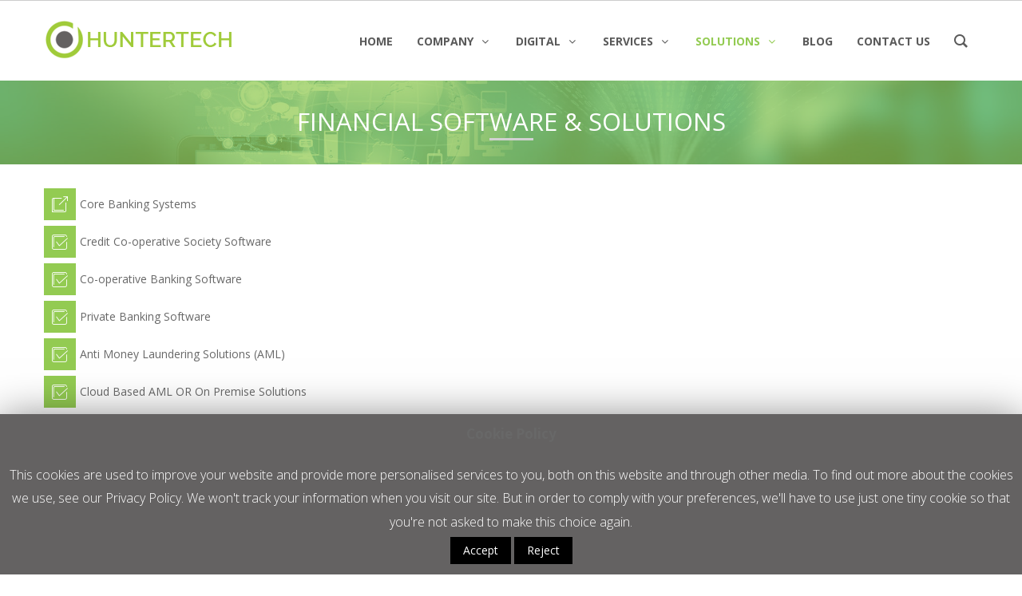

--- FILE ---
content_type: text/html; charset=UTF-8
request_url: http://huntertechglobal.com/solutions/financial-software-systems/
body_size: 21786
content:
<!DOCTYPE html>
<html lang="en-US" prefix="og: http://ogp.me/ns#">
<head>
<meta charset="UTF-8">
<meta http-equiv="X-UA-Compatible" content="IE=edge">
<meta name="viewport" content="width=device-width, initial-scale=1">
<link rel="profile" href="http://gmpg.org/xfn/11">
<link rel="pingback" href="http://huntertechglobal.com/xmlrpc.php">
<title>Financial Software and Systems | Financial Software Companies |Financial Technology Companies</title>
<!-- This site is optimized with the Yoast SEO Premium plugin v6.1 - https://yoa.st/1yg?utm_content=6.1 -->
<meta name="description" content="HunterTech is the prefferred Financial Solutions and Systems Partner,A growing fintech,payment software services provider.We help our clients with payment systems,payment services and fintech solutions."/>
<meta name="keywords" content="fintech companies in india,fintech companies in singapore,fintech solutions,fintech wiki,fintech examples,fintech companies,payment service provider,payment software,payment systems,payment services,payment software companies,mobile payment companies"/>
<link rel="canonical" href="http://huntertechglobal.com/solutions/financial-software-systems/" />
<meta property="og:locale" content="en_US" />
<meta property="og:type" content="article" />
<meta property="og:title" content="Financial Software and Systems | Financial Software Companies |Financial Technology Companies" />
<meta property="og:description" content="HunterTech is the prefferred Financial Solutions and Systems Partner,A growing fintech,payment software services provider.We help our clients with payment systems,payment services and fintech solutions." />
<meta property="og:url" content="http://huntertechglobal.com/solutions/financial-software-systems/" />
<meta property="og:site_name" content="HunterTech Global" />
<meta name="twitter:card" content="summary_large_image" />
<meta name="twitter:description" content="HunterTech is the prefferred Financial Solutions and Systems Partner,A growing fintech,payment software services provider.We help our clients with payment systems,payment services and fintech solutions." />
<meta name="twitter:title" content="Financial Software and Systems | Financial Software Companies |Financial Technology Companies" />
<script type='application/ld+json'>{"@context":"http:\/\/schema.org","@type":"WebSite","@id":"#website","url":"http:\/\/huntertechglobal.com\/","name":"HunterTech Global","potentialAction":{"@type":"SearchAction","target":"http:\/\/huntertechglobal.com\/?s={search_term_string}","query-input":"required name=search_term_string"}}</script>
<!-- / Yoast SEO Premium plugin. -->
<link rel='dns-prefetch' href='//fonts.googleapis.com' />
<link rel='dns-prefetch' href='//s.w.org' />
<link rel="alternate" type="application/rss+xml" title="HunterTech Global &raquo; Feed" href="http://huntertechglobal.com/feed/" />
<link rel="alternate" type="application/rss+xml" title="HunterTech Global &raquo; Comments Feed" href="http://huntertechglobal.com/comments/feed/" />
<!-- Global site tag (gtag.js) - Google Analytics -->
<script async src="https://www.googletagmanager.com/gtag/js?id=UA-134697334-1"></script>
<script>
window.dataLayer = window.dataLayer || [];
function gtag(){dataLayer.push(arguments);}
gtag('js', new Date());
gtag('config', 'UA-134697334-1');
</script>
<!-- <link rel='stylesheet' id='layerslider-css'  href='http://huntertechglobal.com/wp-content/plugins/LayerSlider/static/layerslider/css/layerslider.css?ver=6.7.6' type='text/css' media='all' /> -->
<!-- <link rel='stylesheet' id='wp-block-library-css'  href='http://huntertechglobal.com/wp-includes/css/dist/block-library/style.min.css?ver=5.1.18' type='text/css' media='all' /> -->
<!-- <link rel='stylesheet' id='contact-form-7-css'  href='http://huntertechglobal.com/wp-content/plugins/contact-form-7/includes/css/styles.css?ver=5.1.1' type='text/css' media='all' /> -->
<!-- <link rel='stylesheet' id='cookie-law-info-css'  href='http://huntertechglobal.com/wp-content/plugins/cookie-law-info/public/css/cookie-law-info-public.css?ver=1.7.5' type='text/css' media='all' /> -->
<!-- <link rel='stylesheet' id='cookie-law-info-gdpr-css'  href='http://huntertechglobal.com/wp-content/plugins/cookie-law-info/public/css/cookie-law-info-gdpr.css?ver=1.7.5' type='text/css' media='all' /> -->
<!-- <link rel='stylesheet' id='groovy-menu-style-css'  href='http://huntertechglobal.com/wp-content/plugins/groovy-menu/assets/style/frontend.css?ver=1.5.5' type='text/css' media='all' /> -->
<!-- <link rel='stylesheet' id='rs-plugin-settings-css'  href='http://huntertechglobal.com/wp-content/plugins/revslider/public/assets/css/settings.css?ver=5.4.8.1' type='text/css' media='all' /> -->
<link rel="stylesheet" type="text/css" href="//huntertechglobal.com/wp-content/cache/wpfc-minified/9hobwa11/3wsv1.css" media="all"/>
<style id='rs-plugin-settings-inline-css' type='text/css'>
#rs-demo-id {}
</style>
<!-- <link rel='stylesheet' id='bsf-Defaults-css'  href='http://huntertechglobal.com/wp-content/uploads/smile_fonts/Defaults/Defaults.css?ver=5.1.18' type='text/css' media='all' /> -->
<!-- <link rel='stylesheet' id='bsf-wp-Ingenicons-css'  href='http://huntertechglobal.com/wp-content/uploads/smile_fonts/wp-Ingenicons/wp-Ingenicons.css?ver=5.1.18' type='text/css' media='all' /> -->
<!-- <link rel='stylesheet' id='ultimate-style-min-css'  href='http://huntertechglobal.com/wp-content/plugins/Ultimate_VC_Addons/assets/min-css/ultimate.min.css?ver=3.17.1' type='text/css' media='all' /> -->
<!-- <link rel='stylesheet' id='js_composer_front-css'  href='http://huntertechglobal.com/wp-content/plugins/js_composer/assets/css/js_composer.min.css?ver=5.6' type='text/css' media='all' /> -->
<!-- <link rel='stylesheet' id='crane-style-css'  href='http://huntertechglobal.com/wp-content/themes/crane/style.css?ver=1.4.2' type='text/css' media='all' /> -->
<!-- <link rel='stylesheet' id='crane-style-main-css'  href='http://huntertechglobal.com/wp-content/themes/crane/assets/css/style-main.min.css?ver=1.4.2' type='text/css' media='all' /> -->
<link rel="stylesheet" type="text/css" href="//huntertechglobal.com/wp-content/cache/wpfc-minified/m0q2nnng/3wsuz.css" media="all"/>
<style id='crane-style-main-inline-css' type='text/css'>
/* Custom style from admin panel. Please, DO NOT edit this file, because it updates automatically. */
.crane-page-title{height:160px;}.crane-page-title-heading, .crane-page-title-holder {font-family:"Open Sans";text-transform:uppercase;font-weight:400;font-style:normal;color:#ffffff;font-size:37px;}.crane-page-title{background-color:#f9f9f9;background-image:url('http://huntertechglobal.com/wp-content/uploads/2018/10/blog_header.jpg');}.crane-page-title{border-bottom:1px solid #eaeaea;}.crane-breadcrumb{font-family:"Open Sans";text-transform:uppercase;font-weight:600;font-style:normal;color:#4d4d4d;font-size:12px;}.crane-breadcrumb-nav__item+.crane-breadcrumb-nav__item::before{color:#b9b9b9;}body{font-family:"Open Sans";text-transform:initial;font-weight:400;font-style:normal;font-size:14px;}h1{font-family:"Open Sans";text-transform:initial;font-weight:700;font-style:normal;font-size:34px;}h2{font-family:"Open Sans";text-transform:initial;font-weight:700;font-style:normal;font-size:31px;}h3{font-family:"Open Sans";text-transform:initial;font-weight:700;font-style:normal;font-size:23px;}h4{font-family:"Open Sans";text-transform:initial;font-weight:700;font-style:normal;font-size:20px;}h5{font-family:"Open Sans";text-transform:initial;font-weight:700;font-style:normal;font-size:17px;}h6{font-family:"Open Sans";text-transform:initial;font-weight:700;font-style:normal;font-size:15px;}.woocommerce-tabs .tabs>li.active,
.woocommerce .products .price,
.crane-portfolio-style-modern .portfolio-filters-btn.active,
.comment-metadata .comment-author{color:#93cb52;}
.crane-portfolio-style-flat .portfolio-filters-btn.active,
.crane-portfolio-style-minimal .portfolio-filters-btn.active,
blockquote
{border-color:#93cb52;}.woocommerce-tabs .tabs>li.active::after{border-top-color:#93cb52;}blockquote:not(.crane-blockquote-main):not(.wp-block-pullquote){border-left-color:#93cb52;} 
button,
.button,
.wp-block-button__link,
input[type="submit"],
.comment-button-group a:hover,
.btn,
.select2-container--default .select2-results__option--highlighted[aria-selected],
.select2-results .select2-highlighted,
.dark-btn:hover,
.primary-btn,
input[type="button"]:hover,
input[type="reset"]:hover,
input[type="submit"]:hover,
.woocommerce span.onsale,
.woocommerce-tabs .tabs>li.active::before,
.woocommerce .add_to_cart:hover,
.ui-slider-horizontal .ui-slider-range,
.carousel .x,
.carousel .y,
.page-numbers:not(.dots):hover,
.navigation .nav-previous a:hover,
.navigation .nav-next a:hover,
.page-numbers.current,
.blog-inner .page-links > span,
.format-quote .crane-blog-header,
.post__blockquote .crane-blockquote-main,
.crane-blog-layout-cell .crane-blog-grid-meta .crane-blog-grid-meta__title::after,
.crane-search-title::after,
.product-card__tabs__nav__item.active > .product-card__tabs__nav__item__link::before,
.crane-info-box,
.footer-type-dark .widget-title::after,
.instagram-pics li a::before,
.footer-type-light .widget-title::after{background-color:#93cb52;}
.woocommerce .star-rating span,
.woocommerce p.stars a:hover
{color:#fab710;}
.crane-content
{background-color:#ffffff;}
.crane-content > .crane-breadcrumb,
.search-results article,
.select2-results,
code,
pre:not(.wp-block-verse)
{background-color:#fbfbfb;}h1, h2, h3, h4, h5 ,h6{color:#686868;}body{color:#686868;}a{color:#85bf43;}a:hover{color:#6eb238;}a:active{color:#85bf43;}
.crane-content > .crane-breadcrumb,
input[type="text"],
input[type="password"],
input[type="email"],
input[type="url"],
input[type="tel"],
input[type="number"],
input[type="date"],
input[type="search"],
textarea,
select,
.wp-embed,
.woocommerce-product-details__short-description,
.woocommerce-tabs .tabs,
.woocommerce #reviews #comments ol.commentlist li .comment-text,
.woocommerce .order_details li:not(:last-of-type),
.woocommerce-checkout .shop_table tr,
.order-received-wrapper .order_item,
.select2-container--default .select2-selection--single,
.select2-dropdown,
.select2-container .select2-choice,
.select2-drop-active,
.post-divider,
hr,
th,
td,
code,
pre,
.crane-re-comments__item,
.crane-re-posts__item,
.widget .cat-item,
.widget .menu-item,
.crane-archive-widget li,
.cat-item .children,
.widget .menu-item .children,
body:not(.woocommerce) .comment,
body:not(.woocommerce) .pingback,
.crane-blog-style-flat .crane-blog-grid-meta__wrapper:not(:only-child),
.portfolio-filters-group,
.portfolio__aside,
.product-inner,
.crane-portfolio__meta--border::after,
.crane-portfolio-grid-meta .crane-portfolio-inliner:not(:only-child){border-color:#dbdbdb;}.ui-slider-horizontal::before{background-color:#dbdbdb;} input[type="text"]:focus,
input[type="password"]:focus,
input[type="email"]:focus,
input[type="url"]:focus,
input[type="tel"]:focus,
input[type="number"]:focus,
input[type="date"]:focus,
input[type="search"]:focus,
textarea:focus,
select:focus,
.select2-container--default.select2-container--focus .select2-selection--single{border-color:#c5c5c5;}.crane-regular-page .crane-content-inner, .crane-regular-page .crane-sidebar{padding-top:80px;padding-bottom:80px;}.crane-portfolio-archive .crane-content-inner, .crane-portfolio-archive .crane-sidebar{padding-top:80px;padding-bottom:80px;}.crane-portfolio-single .crane-content-inner, .crane-portfolio-single .crane-sidebar{padding-top:80px;padding-bottom:80px;}.crane-blog-archive .crane-content-inner, .crane-blog-archive .crane-sidebar{padding-top:80px;padding-bottom:80px;}.crane-blog-single .crane-content-inner, .crane-blog-single .crane-sidebar{padding-top:80px;padding-bottom:80px;}.crane-featured-block__page-title{font-family:"Open Sans";text-align:right;line-height:60px;font-weight:600;font-style:normal;color:#ffffff;font-size:46px;}.crane-featured-block__categories li a{font-family:"Open Sans";text-align:initial;line-height:25px;font-weight:600;font-style:normal;color:#ffffff;font-size:16px;}.crane-search-page .crane-content-inner, .crane-search-page .crane-sidebar{padding-top:80px;padding-bottom:80px;}.crane-related-post__img-wrapper::before { background-image: linear-gradient(128deg, #7ad4f1 0%, #7ad4f1 33%, #cef17a 98%, #cef17a 100%);}.crane-container { max-width: 1200px;}
::-moz-selection {background: #cccccc;}
::selection {background: #cccccc;}.preloader {background-color: #ffffff;}
.square-spin > div,
.ball-pulse > div,
.ball-pulse-sync > div,
.ball-scale > div,
.ball-rotate > div,
.ball-rotate > div::before,
.ball-rotate > div::after,
.ball-scale-multiple > div,
.ball-pulse-rise > div,
.ball-grid-pulse > div,
.ball-spin-fade-loader > div,
.ball-zig-zag > div,
.line-scale > div,
.line-spin-fade-loader > div,
.ball-clip-rotate-pulse > div:first-child,
.pacman > div:nth-child(3),
.pacman > div:nth-child(4),
.pacman > div:nth-child(5),
.pacman > div:nth-child(6) {
background: #93cb52;
}
.ball-clip-rotate > div,
.ball-clip-rotate-multiple > div,
.ball-scale-ripple > div,
.ball-scale-ripple-multiple > div {
border: 2px solid #93cb52;
}
.pacman > div:first-of-type,
.pacman > div:nth-child(2) {
border-top-color: #93cb52;
border-bottom-color: #93cb52;
border-left-color: #93cb52;
}
.ball-clip-rotate-pulse > div:last-child,
.ball-clip-rotate-multiple > div:last-child {
border-color: #93cb52 transparent #93cb52 transparent !important;
}
.ball-triangle-path > div {
border: 1px solid #93cb52;
}
.crane-featured-block__page-title::after {
background-color: rgba(251,251,251,1);}
.cat-item a::after, .widget .menu-item a::after, .crane-archive-widget li a::after, .widget .page_item a::after {background-color: #686868}.crane-page-title{height: auto;min-height: 160px;}.sticky .post__main__txt-wrapper{background-color:rgba(147,203,82,0.2) !important;}@media (max-width: 768px) { .crane-regular-page .crane-content-inner, .crane-regular-page .crane-sidebar {padding-top: 40px;padding-bottom: 40px;} }@media (max-width: 768px) { .crane-portfolio-archive .crane-content-inner, .crane-portfolio-archive .crane-sidebar {padding-top: 40px;padding-bottom: 40px;} }@media (max-width: 768px) { .crane-portfolio-single .crane-content-inner, .crane-portfolio-single .crane-sidebar {padding-top: 40px;padding-bottom: 40px;} }@media (max-width: 768px) { .crane-blog-archive .crane-content-inner, .crane-blog-archive .crane-sidebar {padding-top: 40px;padding-bottom: 40px;} }@media (max-width: 768px) { .crane-blog-single .crane-content-inner, .crane-blog-single .crane-sidebar {padding-top: 40px;padding-bottom: 40px;} }@media (max-width: 768px) { .crane-shop-archive .crane-content-inner, .crane-shop-archive .crane-sidebar {padding-top: 40px;padding-bottom: 40px;} }@media (max-width: 768px) { .crane-shop-single .crane-content-inner, .crane-shop-single .crane-sidebar {padding-top: 40px;padding-bottom: 40px;} }@media (max-width: 768px) { .crane-search-page .crane-content-inner, .crane-search-page .crane-sidebar {padding-top: 40px;padding-bottom: 40px;} }
</style>
<link rel='stylesheet' id='redux-google-fonts-crane_options-css'  href='http://fonts.googleapis.com/css?family=Open+Sans%3A300%2C400%2C600%2C700%2C800%2C300italic%2C400italic%2C600italic%2C700italic%2C800italic&#038;subset=latin&#038;ver=1553614151' type='text/css' media='all' />
<script type='text/javascript'>
/* <![CDATA[ */
var ahcfree_ajax_front = {"ajax_url":"http:\/\/huntertechglobal.com\/wp-admin\/admin-ajax.php","page_id":"8491","page_title":"Financial Software & Solutions","post_type":"page"};
/* ]]> */
</script>
<script src='//huntertechglobal.com/wp-content/cache/wpfc-minified/mlw34g89/3wsv3.js' type="text/javascript"></script>
<!-- <script type='text/javascript' src='http://huntertechglobal.com/wp-content/plugins/visitors-traffic-real-time-statistics/js/front.js?ver=5.1.18'></script> -->
<script type='text/javascript'>
/* <![CDATA[ */
var LS_Meta = {"v":"6.7.6"};
/* ]]> */
</script>
<script src='//huntertechglobal.com/wp-content/cache/wpfc-minified/g1003fyg/3wsv3.js' type="text/javascript"></script>
<!-- <script type='text/javascript' src='http://huntertechglobal.com/wp-content/plugins/LayerSlider/static/layerslider/js/greensock.js?ver=1.19.0'></script> -->
<script type='text/javascript'>
/* <![CDATA[ */
var slide_in = {"demo_dir":"http:\/\/huntertechglobal.com\/wp-content\/plugins\/convertplug\/modules\/slide_in\/assets\/demos"};
/* ]]> */
</script>
<script src='//huntertechglobal.com/wp-content/cache/wpfc-minified/23y2mx40/3wsv2.js' type="text/javascript"></script>
<!-- <script type='text/javascript' src='http://huntertechglobal.com/wp-includes/js/jquery/jquery.js?ver=1.12.4'></script> -->
<!-- <script type='text/javascript' src='http://huntertechglobal.com/wp-includes/js/jquery/jquery-migrate.min.js?ver=1.4.1'></script> -->
<!-- <script type='text/javascript' src='http://huntertechglobal.com/wp-content/plugins/LayerSlider/static/layerslider/js/layerslider.kreaturamedia.jquery.js?ver=6.7.6'></script> -->
<!-- <script type='text/javascript' src='http://huntertechglobal.com/wp-content/plugins/LayerSlider/static/layerslider/js/layerslider.transitions.js?ver=6.7.6'></script> -->
<script type='text/javascript'>
/* <![CDATA[ */
var Cli_Data = {"nn_cookie_ids":[],"cookielist":[]};
var log_object = {"ajax_url":"http:\/\/huntertechglobal.com\/wp-admin\/admin-ajax.php"};
/* ]]> */
</script>
<script src='//huntertechglobal.com/wp-content/cache/wpfc-minified/6o1m9lev/3wsv2.js' type="text/javascript"></script>
<!-- <script type='text/javascript' src='http://huntertechglobal.com/wp-content/plugins/cookie-law-info/public/js/cookie-law-info-public.js?ver=1.7.5'></script> -->
<!-- <script type='text/javascript' src='http://huntertechglobal.com/wp-content/plugins/revslider/public/assets/js/jquery.themepunch.tools.min.js?ver=5.4.8.1'></script> -->
<!-- <script type='text/javascript' src='http://huntertechglobal.com/wp-content/plugins/revslider/public/assets/js/jquery.themepunch.revolution.min.js?ver=5.4.8.1'></script> -->
<!-- <script type='text/javascript' src='http://huntertechglobal.com/wp-includes/js/jquery/ui/core.min.js?ver=1.11.4'></script> -->
<!-- <script type='text/javascript' src='http://huntertechglobal.com/wp-content/plugins/Ultimate_VC_Addons/assets/min-js/ultimate.min.js?ver=3.17.1'></script> -->
<!-- <script type='text/javascript' src='http://huntertechglobal.com/wp-content/plugins/Ultimate_VC_Addons/assets/min-js/ultimate_bg.min.js?ver=5.1.18'></script> -->
<meta name="generator" content="Powered by LayerSlider 6.7.6 - Multi-Purpose, Responsive, Parallax, Mobile-Friendly Slider Plugin for WordPress." />
<!-- LayerSlider updates and docs at: https://layerslider.kreaturamedia.com -->
<link rel='https://api.w.org/' href='http://huntertechglobal.com/wp-json/' />
<link rel="EditURI" type="application/rsd+xml" title="RSD" href="http://huntertechglobal.com/xmlrpc.php?rsd" />
<link rel="wlwmanifest" type="application/wlwmanifest+xml" href="http://huntertechglobal.com/wp-includes/wlwmanifest.xml" /> 
<meta name="generator" content="WordPress 5.1.18" />
<link rel='shortlink' href='http://huntertechglobal.com/?p=8491' />
<link rel="alternate" type="application/json+oembed" href="http://huntertechglobal.com/wp-json/oembed/1.0/embed?url=http%3A%2F%2Fhuntertechglobal.com%2Fsolutions%2Ffinancial-software-systems%2F" />
<link rel="alternate" type="text/xml+oembed" href="http://huntertechglobal.com/wp-json/oembed/1.0/embed?url=http%3A%2F%2Fhuntertechglobal.com%2Fsolutions%2Ffinancial-software-systems%2F&#038;format=xml" />
<style type="text/css">.recentcomments a{display:inline !important;padding:0 !important;margin:0 !important;}</style>
<meta name="generator" content="Powered by WPBakery Page Builder - drag and drop page builder for WordPress."/>
<!--[if lte IE 9]><link rel="stylesheet" type="text/css" href="http://huntertechglobal.com/wp-content/plugins/js_composer/assets/css/vc_lte_ie9.min.css" media="screen"><![endif]-->		<script type="text/javascript">
var cli_flush_cache=1;
</script>
<meta name="generator" content="Powered by Slider Revolution 5.4.8.1 - responsive, Mobile-Friendly Slider Plugin for WordPress with comfortable drag and drop interface." />
<link rel="icon" href="http://huntertechglobal.com/wp-content/uploads/2018/10/cropped-favicon-32x32.png" sizes="32x32" />
<link rel="icon" href="http://huntertechglobal.com/wp-content/uploads/2018/10/cropped-favicon-192x192.png" sizes="192x192" />
<link rel="apple-touch-icon-precomposed" href="http://huntertechglobal.com/wp-content/uploads/2018/10/cropped-favicon-180x180.png" />
<meta name="msapplication-TileImage" content="http://huntertechglobal.com/wp-content/uploads/2018/10/cropped-favicon-270x270.png" />
<script type="text/javascript">function setREVStartSize(e){									
try{ e.c=jQuery(e.c);var i=jQuery(window).width(),t=9999,r=0,n=0,l=0,f=0,s=0,h=0;
if(e.responsiveLevels&&(jQuery.each(e.responsiveLevels,function(e,f){f>i&&(t=r=f,l=e),i>f&&f>r&&(r=f,n=e)}),t>r&&(l=n)),f=e.gridheight[l]||e.gridheight[0]||e.gridheight,s=e.gridwidth[l]||e.gridwidth[0]||e.gridwidth,h=i/s,h=h>1?1:h,f=Math.round(h*f),"fullscreen"==e.sliderLayout){var u=(e.c.width(),jQuery(window).height());if(void 0!=e.fullScreenOffsetContainer){var c=e.fullScreenOffsetContainer.split(",");if (c) jQuery.each(c,function(e,i){u=jQuery(i).length>0?u-jQuery(i).outerHeight(!0):u}),e.fullScreenOffset.split("%").length>1&&void 0!=e.fullScreenOffset&&e.fullScreenOffset.length>0?u-=jQuery(window).height()*parseInt(e.fullScreenOffset,0)/100:void 0!=e.fullScreenOffset&&e.fullScreenOffset.length>0&&(u-=parseInt(e.fullScreenOffset,0))}f=u}else void 0!=e.minHeight&&f<e.minHeight&&(f=e.minHeight);e.c.closest(".rev_slider_wrapper").css({height:f})					
}catch(d){console.log("Failure at Presize of Slider:"+d)}						
};</script>
<noscript><style type="text/css"> .wpb_animate_when_almost_visible { opacity: 1; }</style></noscript>
</head>
<body class="page-template-default page page-id-8491 page-child parent-pageid-8489 groovy_menu_1-5-5 crane_1-4-2 crane-regular-page wpb-js-composer js-comp-ver-5.6 vc_responsive">
<style>@import url(https://fonts.googleapis.com/css?family=Open+Sans:700);</style>
<style id="gm-style-preset--9102" class="gm-compiled-css">.gm-container{ max-width: 1200px }.gm-main-menu-wrapper .mega-gm-dropdown > .gm-dropdown-menu{ max-width: 1200px }.gm-navbar, .gm-main-menu-wrapper, .gm-navigation-drawer{ font-family: 'Open Sans', sans-serif }.gm-navbar .gm-logo__txt{ font-family: inherit }@media (min-width: 1024px) {.gm-inner .gm-container{ height: 100px; }}@media (min-width: 1024px) {.gm-navbar-sticky-toggle .gm-inner  .gm-container{ height: 75px; }}.gm-navbar:not(.gm-navbar-sticky-toggle) .gm-inner-bg{ background-color: #ffffff }.gm-navbar:not(.gm-navbar-sticky-toggle) .gm-inner-bg{ background-repeat: no-repeat }.gm-navbar:not(.gm-navbar-sticky-toggle) .gm-inner-bg{ background-attachment: fixed }.gm-navbar:not(.gm-navbar-sticky-toggle) .gm-inner-bg{ background-position: center center }.gm-navbar-sticky-toggle .gm-inner-bg{ background-color: rgba(255,255,255,1) }.gm-navbar-sticky-toggle .gm-inner-bg{ background-repeat: no-repeat }.gm-navbar-sticky-toggle .gm-inner-bg{ background-attachment: scroll }.gm-navbar-sticky-toggle .gm-inner-bg{ background-position: center center }.gm-navbar-sticky-toggle .gm-inner{ border-bottom-color: rgba(0,0,0,0); border-bottom-width: 0px }@media (min-width: 1024px) {.gm-main-menu-wrapper .gm-navbar-nav .gm-dropdown-menu .gm-menu-item__link, .gm-main-menu-wrapper .gm-mega-menu__item__title{ border-bottom: 1px dotted rgba(110, 110, 111, 1); }}@media (min-width: 1024px) {.gm-navbar:not(.gm-navbar--style-3) .gm-toolbar{ border-bottom: 1px solid #cccccc; }}@media (max-width: 1023px) {.gm-toolbar{ border-bottom: 1px solid #cccccc; }}.gm-navbar:not(.gm-navbar-sticky-toggle) .gm-inner{ border-bottom-color: rgba(0,0,0,0) }.gm-main-menu-wrapper .gm-navbar-nav .gm-menu-item__icon{ display:none }@media (min-width: 1024px) {.gm-navbar--style-4 .gm-main-menu-wrapper .gm-navbar-nav > .gm-menu-item > a, .gm-navbar--style-4 .gm-logo, .gm-navbar--style-4 .gm-search, .gm-navbar--style-4 .gm-minicart, .gm-navbar--style-4 .gm-toolbar-social-link{ border-bottom-color: rgba(0,0,0,0) }}@media (min-width: 1024px) {.gm-navbar--style-4 .gm-main-menu-wrapper .gm-navbar-nav > .gm-menu-item > a, .gm-navbar--style-4 .gm-logo, .gm-navbar--style-4 .gm-search, .gm-navbar--style-4 .gm-minicart, .gm-navbar--style-4 .gm-toolbar-social-link{ border-bottom-style: solid }}@media (min-width: 1024px) {.gm-navbar--style-4 .gm-menu-item__link{ border-bottom-color: rgba(0,0,0,0) }}@media (min-width: 1024px) {.gm-navbar--style-4 .gm-menu-item__link{ border-bottom-style: solid }}@media (min-width: 1024px) {.gm-navbar--style-4 .gm-main-menu-wrapper .gm-navbar-nav > .gm-menu-item > a, .gm-navbar--style-4 .gm-logo{ border-bottom-style: solid }}@media (min-width: 1024px) {.gm-main-menu-wrapper .gm-dropdown-menu--lvl-1{ background-color: rgba(0,0,0,1) }}@media (min-width: 1024px) {.gm-navbar--style-2 ~ .gm-main-menu-wrapper{ background-color: rgba(0,0,0,1) }}@media (min-width: 1024px) {.gm-navbar--style-2 ~ .gm-main-menu-wrapper .gm-dropdown-menu--lvl-1{ background-color: rgba(0,0,0,1) }}@media (min-width: 1024px) {.gm-navbar--style-2 ~ .gm-main-menu-wrapper .gm-dropdown-menu:not(.gm-dropdown-menu--lvl-1){ background-color: rgba(0,0,0,1) }}.gm-navigation-drawer .gm-divider--vertical{ display: none }@media (min-width: 1024px) {.gm-main-menu-wrapper .gm-navbar-nav > .menu-item > a, .gm-main-menu-wrapper .gm-search > i, .gm-main-menu-wrapper .gm-minicart-icon-wrapper > i, .gm-main-menu-wrapper .gm-minicart-icon-wrapper > .gm-minicart__txt, .gm-main-menu-wrapper .gm-search > .gm-search__txt{ color: #5a5a5a }}@media (min-width: 1024px) {.gm-navbar--style-3 .gm-actions > div:nth-of-type(n+2){ border-color: #5a5a5a }}@media (min-width: 1024px) {.gm-navbar:not(.gm-navbar-sticky-toggle) .gm-main-menu-wrapper .gm-nav-inline-divider, .gm-navbar:not(.gm-navbar-sticky-toggle).gm-navbar--has-divider .gm-main-menu-wrapper .gm-navbar-nav > li:not(:last-of-type) > a::before{ background-color: #5a5a5a }}@media (min-width: 1024px) {.gm-navbar-sticky-toggle .gm-main-menu-wrapper .gm-nav-inline-divider, .gm-navbar-sticky-toggle.gm-navbar--has-divider .gm-main-menu-wrapper .gm-navbar-nav > li:not(:last-of-type) > a::before{ background-color: #5a5a5a }}@media (min-width: 1024px) {.gm-main-menu-wrapper .gm-search > i{ font-size: 17px }}@media (max-width: 1023px) {.gm-main-menu-wrapper .gm-search > i{ font-size: 17px }}@media (min-width: 1024px) {.gm-main-menu-wrapper .gm-minicart-icon-wrapper > i{ font-size: 16px }}@media (max-width: 1023px) {.gm-main-menu-wrapper .gm-minicart-icon-wrapper > i{ font-size: 17px }}@media (min-width: 1024px) {.gm-navbar .wpml-ls-flag{ height: auto; width: 18px }}@media (max-width: 1023px) {.gm-navbar .wpml-ls-flag{ height: auto; width: 18px }}@media (min-width: 1024px) {.gm-navbar-sticky-toggle .gm-main-menu-wrapper .gm-navbar-nav > li > a, .gm-navbar-sticky-toggle .gm-main-menu-wrapper .gm-search > i, .gm-navbar-sticky-toggle .gm-main-menu-wrapper .gm-minicart-icon-wrapper > i{ color: #5a5a5a }}@media (min-width: 1024px) {.gm-navbar-sticky-toggle .gm-main-menu-wrapper .gm-nav-inline-divider{ background-color: #5a5a5a }}.gm-main-menu-wrapper .gm-navbar-nav > .current-menu-item > a, .gm-main-menu-wrapper .gm-navbar-nav > .current-menu-ancestor > a, .gm-main-menu-wrapper .gm-navbar-nav > .menu-item > a:hover, .gm-main-menu-wrapper .gm-navbar-nav > .menu-item.gm-open > a{ color: #93cb52 }.gm-navbar-sticky-toggle .gm-navbar-nav li.current-menu-parent > a, .gm-navbar-sticky-toggle .gm-navbar-nav li.current-menu-item > a, .gm-navbar-sticky-toggle .gm-navbar-nav > li > a:hover, .gm-navbar-sticky-toggle .gm-navbar-nav > .menu-item.gm-open > a, .gm-navbar-sticky-toggle .gm-navbar-nav li.current-menu-ancestor.gm-open > a, .gm-navbar-sticky-toggle .gm-navbar-nav li.current-menu-ancestor > a{ color: #93cb52 }@media (min-width: 1024px) {.gm-main-menu-wrapper .gm-navbar-nav > .gm-dropdown:not(.mega-gm-dropdown) .gm-dropdown-menu{ min-width: 230px }}@media (min-width: 1024px) {.gm-main-menu-wrapper .gm-navbar-nav .gm-dropdown-menu{ border-top: 3px solid #93cb52 }}@media (min-width: 1024px) {.gm-main-menu-wrapper .gm-navbar-nav .gm-dropdown-menu, .gm-minicart-dropdown{ background-color: #202022 }}@media (min-width: 1024px) {.gm-main-menu-wrapper .gm-navbar-nav .gm-dropdown-menu .gm-menu-item__link{ color: #6e6e6f }}@media (min-width: 1024px) {.gm-main-menu-wrapper .gm-navbar-nav .gm-dropdown-menu .gm-menu-item__link:hover{ color: #ffffff }}@media (min-width: 1024px) {.gm-main-menu-wrapper .gm-navbar-nav .gm-dropdown-menu .current-menu-ancestor > .gm-menu-item__link, .gm-main-menu-wrapper .gm-navbar-nav .gm-dropdown-menu .current-menu-item .gm-menu-item__link { color: #ffffff }}@media (min-width: 1024px) {.gm-main-menu-wrapper .gm-mega-menu__item__title{ color:#ffffff }}.gm-navigation-drawer{ background-color: #ffffff }.gm-navigation-drawer .gm-anchor, .gm-navigation-drawer .gm-mega-menu__item__title, .gm-navigation-drawer .gm-search, .gm-minicart{ color: #5a5a5a }.gm-navigation-drawer .gm-anchor, .gm-navigation-drawer .gm-mega-menu__item__title, .gm-navigation-drawer .gm-divider--vertical{ border-color: #5a5a5a }.gm-navigation-drawer .gm-anchor:hover, .gm-navigation-drawer .current-menu-parent > .gm-anchor, .gm-navigation-drawer .current-menu-item > .gm-anchor{ color: #5a5a5a }.gm-navigation-drawer--mobile{ width:250px }.gm-navigation-drawer--mobile.gm-navigation-drawer--right{ transform: translate3d(250px, 0, 0); right: 0 }@media (max-width: 1023px) {.gm-inner .gm-container{ height: 70px }}@media (max-width: 1023px) {.gm-navbar-sticky-toggle .gm-inner .gm-container{ height: 70px }}@media (max-width: 1023px) {.gm-navigation-drawer--mobile .gm-navbar-nav > .gm-menu-item > .gm-anchor{ font-size: 11px }}@media (max-width: 1023px) {.gm-navigation-drawer--mobile .gm-navbar-nav > .gm-menu-item > .gm-anchor{ text-transform: uppercase }}@media (max-width: 1023px) {.gm-navigation-drawer--mobile .gm-navbar-nav > .gm-menu-item > .gm-anchor{ font-weight: 700 }}@media (max-width: 1023px) {.gm-navigation-drawer--mobile .gm-dropdown-menu .gm-anchor{ font-size: 11px }}@media (max-width: 1023px) {.gm-navigation-drawer--mobile .gm-dropdown-menu .gm-anchor{ text-transform: uppercase }}@media (min-width: 1024px) {.gm-main-menu-wrapper .gm-navbar-nav > .gm-menu-item > a{ margin-left: 15px }}@media (min-width: 1024px) {.gm-main-menu-wrapper .gm-navbar-nav > .gm-menu-item > a{ margin-right: 15px }}@media (min-width: 1024px) {.gm-navbar--has-divider .gm-navbar-nav > li:not(:last-of-type) > a::before{ right: -15px }}@media (min-width: 1024px) {.gm-main-menu-wrapper .gm-navbar-nav > li > a{ font-size: 14px }}@media (min-width: 1024px) {.gm-main-menu-wrapper .gm-menu-item__link{ font-size: 11px }}@media (min-width: 1024px) {.gm-main-menu-wrapper .gm-navbar-nav > li > a{ text-transform: uppercase }}@media (min-width: 1024px) {.gm-main-menu-wrapper .gm-menu-item__link{ text-transform: uppercase }}@media (min-width: 1024px) {.gm-main-menu-wrapper .gm-mega-menu__item__title{ text-transform: uppercase }}@media (min-width: 1024px) {.gm-main-menu-wrapper .gm-mega-menu__item__title{ font-size: 14px }}@media (min-width: 1024px) {.gm-main-menu-wrapper .gm-mega-menu__item__title{ font-weight: 700 }}@media (min-width: 1024px) {.gm-main-menu-wrapper .gm-navbar-nav > li > a{ font-weight: 700 }}@media (min-width: 1024px) {.gm-main-menu-wrapper .gm-menu-item__link{ font-weight: 700 }}.gm-toolbar-bg{ background-color: #ffffff }.gm-navbar .gm-toolbar-contacts, .gm-navbar #lang_sel_click ul ul a:visited, .gm-navbar #lang_sel_click ul ul a, .gm-navbar #lang_sel_click a:hover, .gm-navbar #lang_sel_click ul ul a:hover, .gm-navbar #lang_sel_click:hover> a, .gm-navbar #lang_sel_click ul ul:hover> a, .gm-navbar #lang_sel_click a.lang_sel_sel, .gm-navbar #lang_sel_click a.lang_sel_sel:hover{ color: rgba(104,104,104,1) }.gm-navbar .gm-toolbar-contacts{ font-size: 14px; }#lang_sel_click ul ul a:visited, #lang_sel_click ul ul a, #lang_sel_click ul ul a:hover{ background-color: #202022 }#lang_sel_click{ display: none }.gm-navbar .gm-toolbar-social-link{ color: rgba(104,104,104,1) }.gm-navbar .gm-toolbar-socials-list__item{ border-right: 1px solid rgba(104,104,104,1) }.gm-navbar .gm-toolbar-socials-list__item:first-of-type{ border-left: 1px solid rgba(104,104,104,1) }@media (min-width: 1024px) {.gm-navbar--style-3 .gm-toolbar-socials-list__item{ box-shadow: 1px 0 0 0 rgba(104,104,104,1), 0 1px 0 0 rgba(104,104,104,1), 1px 1px 0 0 rgba(104,104,104,1), 1px 0 0 0 rgba(104,104,104,1) inset, 0 1px 0 0 rgba(104,104,104,1) inset }}@media (min-width: 1024px) {.gm-menu-btn__inner{ color: rgba(104,104,104,1); }}@media (min-width: 1024px) {.gm-menu-btn__inner{ font-size: 24px; }}@media (min-width: 1024px) {.gm-menu-btn__inner{ background-color: rgba(0,0,0,0); }}@media (min-width: 1024px) {.gm-menu-btn__inner{ border: 0px solid rgba(0,0,0,0); }}@media (min-width: 1024px) {.gm-navbar-sticky-toggle .gm-menu-btn__inner{ color: rgba(104,104,104,1); }}@media (min-width: 1024px) {.gm-navbar-sticky-toggle .gm-menu-btn__inner{ font-size: 24px; }}@media (min-width: 1024px) {.gm-navbar-sticky-toggle .gm-menu-btn__inner{ background-color: rgba(0,0,0,0); }}@media (min-width: 1024px) {.gm-navbar-sticky-toggle .gm-menu-btn__inner{ border: 0px solid rgba(0,0,0,0); }}@media (max-width: 1023px) {.gm-menu-btn__inner{ color: rgba(104,104,104,1); }}@media (max-width: 1023px) {.gm-menu-btn__inner{ font-size: 24px; }}@media (max-width: 1023px) {.gm-menu-btn__inner{ background-color: rgba(0,0,0,0); }}@media (max-width: 1023px) {.gm-menu-btn__inner{ border: 0px solid rgba(0,0,0,0); }}@media (max-width: 1023px) {.gm-navbar-sticky-toggle .gm-menu-btn__inner{ color: rgba(104,104,104,1); }}@media (max-width: 1023px) {.gm-navbar-sticky-toggle .gm-menu-btn__inner{ font-size: 24px; }}@media (max-width: 1023px) {.gm-navbar-sticky-toggle .gm-menu-btn__inner{ background-color: rgba(0,0,0,0); }}.gm-cart-counter{ border-radius: 50% 50% 50% 0; }.gm-cart-counter{ background-color: #a5e25e; }.gm-cart-counter{ color: #ffffff; }@media (min-width: 1024px) {.gm-main-menu-wrapper .mini_cart_item a:not(.remove){ color: #ffffff; }}@media (min-width: 1024px) {.gm-main-menu-wrapper .gm-minicart-dropdown .checkout{ color: #ffffff; }}@media (min-width: 1024px) {.gm-main-menu-wrapper .gm-minicart-dropdown .checkout:hover{ color: #ffffff; }}@media (min-width: 1024px) {.gm-main-menu-wrapper .gm-minicart-dropdown .checkout{ font-size: 13px; }}@media (min-width: 1024px) {.gm-main-menu-wrapper .gm-minicart-dropdown .checkout{ font-weight: 700; }}@media (min-width: 1024px) {.gm-main-menu-wrapper .gm-minicart-dropdown .checkout{ background-color: rgba(147, 203, 82, 1); }}@media (min-width: 1024px) {.gm-main-menu-wrapper .gm-minicart-dropdown .checkout:hover{ background-color: rgba(137, 189, 76, 1); }}@media (min-width: 1024px) {.gm-main-menu-wrapper .gm-minicart-dropdown .checkout{ border-style: none; }}@media (min-width: 1024px) {.gm-main-menu-wrapper .gm-minicart-dropdown .checkout{ border-color: rgba(0,0,0,0); }}@media (min-width: 1024px) {.gm-main-menu-wrapper .gm-minicart-dropdown .checkout:hover{ border-color: rgba(0,0,0,0); }}@media (min-width: 1024px) {.gm-main-menu-wrapper .gm-minicart-dropdown a.button:first-of-type{ color: #ffffff; }}@media (min-width: 1024px) {.gm-main-menu-wrapper .gm-minicart-dropdown a.button:first-of-type:hover{ color: #000000; }}@media (min-width: 1024px) {.gm-main-menu-wrapper .gm-minicart-dropdown a.button:first-of-type{ font-size: 13px; }}@media (min-width: 1024px) {.gm-main-menu-wrapper .gm-minicart-dropdown a.button:first-of-type{ font-weight: 700; }}@media (min-width: 1024px) {.gm-main-menu-wrapper .gm-minicart-dropdown a.button:first-of-type{ background-color: rgba(0, 0, 0, 0); }}@media (min-width: 1024px) {.gm-main-menu-wrapper .gm-minicart-dropdown a.button:first-of-type:hover{ background-color: rgba(255, 255, 255, 1); }}@media (min-width: 1024px) {.gm-main-menu-wrapper .gm-minicart-dropdown a.button:first-of-type{ border-style: none; }}@media (min-width: 1024px) {.gm-main-menu-wrapper .gm-minicart-dropdown a.button:first-of-type{ border-width: 2px; }}@media (min-width: 1024px) {.gm-main-menu-wrapper .gm-minicart-dropdown a.button:first-of-type{ border-color: rgba(255,255,255,1); }}@media (min-width: 1024px) {.gm-main-menu-wrapper .gm-minicart-dropdown a.button:first-of-type:hover{ border-color: rgba(255,255,255,1); }}@media (min-width: 1024px) {.gm-mega-menu__item:after{ border-right: 1px solid rgba(255,255,255,0); }}@media (min-width: 1024px) {.gm-toolbar-social-link:hover{ color: #a5e25e }}.gm-navbar .gm-toolbar-socials-list__item{ border: none!important }.gm-navbar .gm-toolbar-social-link i{ font-size: 16px }@media (min-width: 1024px) {.gm-navbar .gm-logo > a > img{ height: 70px }}@media (min-width: 1024px) {.gm-navbar-sticky-toggle .gm-logo > a > img{ height: 70px }}@media (max-width: 1023px) {.gm-navbar .gm-logo > a > img{ height: 70px }}@media (max-width: 1023px) {.gm-navbar-sticky-toggle .gm-logo > a > img{ height: 70px }}@media (min-width: 1024px) {.gm-navbar:not(.gm-navbar-sticky-toggle) .gm-logo__img-default{ display: flex; }}@media (min-width: 1024px) {.gm-navbar:not(.gm-navbar-sticky-toggle) .gm-logo__img-alt{ display: none; }}@media (min-width: 1024px) {.gm-navbar-sticky-toggle .gm-logo__img-sticky{ display: flex; }}@media (min-width: 1024px) {.gm-navbar-sticky-toggle .gm-logo__img-sticky-alt{ display: none; }}@media (max-width: 1023px) {.gm-navbar:not(.gm-navbar-sticky-toggle) .gm-logo__img-mobile{ display: flex; }}@media (max-width: 1023px) {.gm-navbar:not(.gm-navbar-sticky-toggle) .gm-logo__img-mobile-alt{ display: none; }}@media (max-width: 1023px) {.gm-navbar-sticky-toggle .gm-logo__img-sticky-mobile{ display: flex; }}@media (max-width: 1023px) {.gm-navbar-sticky-toggle .gm-logo__img-sticky-alt-mobile{ display: none; }}@media (min-width: 1024px) {.gm-search:not(.fullscreen) .gm-search-wrapper{ position: absolute; top: 100%; right: 0; width: 350px; padding: 15px 20px; transition: opacity ease 0.3s, visibility ease 0.3s; border-right: 4px solid #93cb52; border-top-left-radius: 4px; border-bottom-left-radius: 4px; background-color: #fff; box-shadow: 0 0 5px rgba(0, 1, 0, 0.3); }.gm-main-menu-wrapper .gm-search > i{ padding-left: 15px; padding-right: 13px; cursor: pointer; }.gm-main-menu-wrapper .gm-minicart > a{ padding-left: 15px; }.hide-on-desktop{ display: none !important; }.grid, .grid-5, .grid-10, .grid-15, .grid-20, .grid-25, .grid-30, .grid-35, .grid-40, .grid-45, .grid-50, .grid-55, .grid-60, .grid-65, .grid-70, .grid-75, .grid-80, .grid-85, .grid-90, .grid-95, .grid-100, .grid-33, .grid-66{ position: relative; width: 100%; min-height: 1px; padding-right: 15px; padding-left: 15px; }.grid{ flex-basis: 0; flex-grow: 1; max-width: 100%; }.grid-5{ max-width: 5%; flex: 0 0 5%; }.grid-10{ max-width: 10%; flex: 0 0 10%; }.grid-15{ max-width: 15%; flex: 0 0 15%; }.grid-20{ max-width: 20%; flex: 0 0 20%; }.grid-25{ max-width: 25%; flex: 0 0 25%; }.grid-30{ max-width: 30%; flex: 0 0 30%; }.grid-35{ max-width: 35%; flex: 0 0 35%; }.grid-40{ max-width: 40%; flex: 0 0 40%; }.grid-45{ max-width: 45%; flex: 0 0 45%; }.grid-50{ max-width: 50%; flex: 0 0 50%; }.grid-55{ max-width: 55%; flex: 0 0 55%; }.grid-60{ max-width: 60%; flex: 0 0 60%; }.grid-65{ max-width: 65%; flex: 0 0 65%; }.grid-70{ max-width: 70%; flex: 0 0 70%; }.grid-75{ max-width: 75%; flex: 0 0 75%; }.grid-80{ max-width: 80%; flex: 0 0 80%; }.grid-85{ max-width: 85%; flex: 0 0 85%; }.grid-90{ max-width: 90%; flex: 0 0 90%; }.grid-95{ max-width: 95%; flex: 0 0 95%; }.grid-33{ max-width: 33.33333%; flex: 0 0 33.33333%; }.grid-66{ max-width: 66.66667%; flex: 0 0 66.66667%; }.grid-100{ max-width: 100%; flex: 0 0 100%; }.gm-navbar--style-1 .gm-container{ padding-right: 15px; padding-left: 15px; flex: 1 100%; }.gm-navbar--style-1 .gm-minicart-icon-wrapper i{ display: block; }.gm-navbar--style-1 .gm-menu-item:last-of-type:not(:only-of-type) > .gm-menu-item__link{ border-bottom: none; }.gm-navbar--style-1 .gm-dropdown-menu-wrapper--left{ right: 0; left: auto; }.gm-navbar--style-1 .gm-dropdown-submenu .gm-dropdown-menu-wrapper{ left: 100%; }.gm-navbar--style-1 .gm-dropdown-submenu .gm-dropdown-menu-wrapper--left{ right: 100%; left: auto; }.gm-navbar--style-1 #gm-main-menu{ flex-grow: 1; display: flex; }.gm-navbar--style-1 .gm-main-menu-wrapper{ flex-grow: 1; align-items: stretch; }.gm-navbar--style-1 .gm-minicart{ margin-right: 17px; }.gm-navbar--style-1 .gm-minicart > a{ height: 30px; padding-right: 15px }.gm-navbar--style-1.gm-top-links-align-left #gm-main-menu{ justify-content: flex-start; }.gm-navbar--style-1.gm-top-links-align-center #gm-main-menu{ justify-content: center; }.gm-navbar--style-1.gm-top-links-align-center .gm-logo{ position: absolute; top: 50%; transform: translateY(-50%); }.gm-navbar--style-1.gm-top-links-align-right #gm-main-menu{ justify-content: flex-end; }.gm-navbar--style-2 .gm-container{ padding-right: 15px; padding-left: 15px; }.gm-navbar--style-2 ~ .gm-main-menu-wrapper{ position: fixed; z-index: 9999; width: 300px; justify-content: center; }.gm-navbar--style-2 .gm-toolbar{ box-sizing: content-box; }.gm-navbar--style-2 ~ .gm-main-menu-wrapper #gm-main-menu{ flex: 1 100%; }.gm-navbar--style-2 ~ .gm-main-menu-wrapper .gm-navbar-nav{ flex-direction: column; }.gm-navbar--style-2 ~ .gm-main-menu-wrapper .gm-navbar-nav .gm-menu-item{ position: static; display: flex; }.gm-navbar--style-2 ~ .gm-main-menu-wrapper .gm-navbar-nav > .gm-menu-item{ padding-right: 53px; padding-left: 53px; }.gm-navbar--style-2 ~ .gm-main-menu-wrapper .gm-navbar-nav > li > a{ padding: 7px 0; }.gm-navbar--style-2 ~ .gm-main-menu-wrapper .gm-menu-item__link{ position: relative; }.gm-navbar--style-2 ~ .gm-main-menu-wrapper .gm-dropdown-menu .gm-menu-item{ padding-right: 0; padding-left: 0; }.gm-navbar--style-2 ~ .gm-main-menu-wrapper .gm-dropdown-menu .gm-menu-item__link{ padding-right: 32px; padding-left: 32px; }.gm-navbar--style-2 ~ .gm-main-menu-wrapper .gm-dropdown-menu .groovy-menu-wim-wrap{ padding-right: 32px; padding-left: 32px; }.gm-navbar--style-2 ~ .gm-main-menu-wrapper .gm-dropdown-menu .gm-menu-item__link::after{ position: absolute; right: 32px; bottom: 0; left: 32px; content: ""; }.gm-navbar--style-2 ~ .gm-main-menu-wrapper .gm-actions{ position: fixed; bottom: 100px; z-index: 999; justify-content: center; }.gm-navbar--style-2 ~ .gm-main-menu-wrapper .gm-actions > div:nth-of-type(n+2){ border-left-width: 1px; border-left-style: solid; }.gm-navbar--style-2 ~ .gm-main-menu-wrapper .gm-minicart{ margin: 0; text-align: center; }.gm-navbar--style-2.gm-navbar--align-right ~ .gm-main-menu-wrapper .gm-cart-counter{ top: -24px; right: -15px; left: auto; border-radius: 50% 50% 50% 0; }.gm-navbar--style-2 ~ .gm-main-menu-wrapper .gm-minicart > a, .gm-navbar--style-2 ~ .gm-main-menu-wrapper .gm-search > i{ padding: 0; line-height: 1; }.gm-navbar--style-2 ~ .gm-main-menu-wrapper .gm-minicart-icon-wrapper i, .gm-navbar--style-2 ~ .gm-main-menu-wrapper .gm-search > i{ display: block; padding-bottom: 15px; line-height: 1; }.gm-navbar--style-2 ~ .gm-main-menu-wrapper .gm-search{ text-align: center; }.gm-navbar--style-2 ~ .gm-main-menu-wrapper .gm-minicart__txt, .gm-navbar--style-2 ~ .gm-main-menu-wrapper .gm-search__txt{ display: block; text-transform: uppercase; font-weight: 700; line-height: 1; }.gm-navbar--style-2 ~ .gm-main-menu-wrapper .gm-dropdown-menu{ top: 0; bottom: 0; display: flex; flex-direction: column; width: 100%; height: 100%; justify-content: center; }.gm-navbar--style-2 ~ .gm-main-menu-wrapper .gm-dropdown-menu-wrapper{ width: 100%; height: 100%; }.gm-navbar--style-3{ position: fixed; z-index: 1041; box-sizing: content-box; width: 300px; }.gm-navbar--style-3 .gm-wrapper{ position: relative; height: 100vh; }.gm-navbar--style-3 .gm-inner{ height: 100%; }.gm-navbar--style-3 .gm-container{ height: 100%; }.gm-navbar--style-3 .gm-toolbar{ position: absolute; z-index: 1005; bottom: 20px; width: 100%; text-align: center; }.admin-bar .gm-navbar--style-3 .gm-toolbar{ bottom: 52px; }.gm-navbar--style-3 .gm-toolbar-right{ flex-direction: column; }.gm-navbar--style-3 .gm-toolbar-socials-list{ order: 2; }.gm-navbar--style-3 #lang_sel_click{ align-self: center; }.gm-navbar--style-3 #lang_sel_click li{ width: auto; }.gm-navbar--style-3 #lang_sel_click a{ padding-left: 0 !important; }.gm-navbar--style-3 .gm-toolbar .gm-container{ flex-direction: column; }.gm-navbar--style-3 .gm-toolbar-social-link{ width: 42px; height: 42px; }.gm-navbar--style-3 .gm-toolbar-socials-list__item{ padding-left: 0; padding-right: 0; }.gm-navbar--style-3 .gm-toolbar-email, .gm-navbar--style-3 .gm-toolbar-phone{ display: none; }.gm-navbar--style-3 .gm-logo{ position: absolute; width: 100%; margin-top: 40px; }.gm-navbar--style-3 .gm-logo__img{ max-width: 100% !important; margin-right: auto; margin-left: auto; }.gm-navbar--style-3 .gm-actions{ position: fixed; bottom: 100px; z-index: 999; justify-content: center; }.gm-navbar--style-3 .gm-actions > div:nth-of-type(n+2){ border-left-width: 1px; border-left-style: solid; }.gm-navbar--style-3 .gm-main-menu-wrapper .gm-minicart__txt, .gm-navbar--style-3 .gm-main-menu-wrapper .gm-search__txt{ display: block; text-transform: uppercase; font-weight: 700; line-height: 1; }.gm-navbar--style-3 .gm-minicart{ margin: 0; text-align: center; }.gm-navbar--style-3 .gm-search{ text-align: center; }.gm-navbar--style-3 .gm-minicart > a, .gm-navbar--style-3 .gm-search > i{ padding: 0; line-height: 1; }.gm-navbar--style-3 .gm-minicart-icon-wrapper i, .gm-navbar--style-3 .gm-search > i{ display: block; padding-bottom: 15px; line-height: 1; }.gm-navbar--style-3 .gm-cart-counter{ top: -24px; right: -15px; }.gm-navbar--style-3 .gm-main-menu-wrapper{ flex: 1 100%; justify-content: center; }.gm-navbar--style-3 #gm-main-menu{ flex: 1 100%; }.gm-navbar--style-3 .gm-navbar-nav{ display: flex; flex-direction: column; width: 100%; height: 100%; justify-content: center; }.gm-navbar--style-3 .gm-navbar-nav > .gm-menu-item{ padding-right: 56px; padding-left: 56px; }.gm-navbar--style-3 .gm-dropdown-menu-wrapper{ width: 100%; height: 100%; }.gm-navbar--style-3 .gm-dropdown-menu .gm-menu-item{ padding-right: 0; padding-left: 0; }.gm-navbar--style-3 .gm-dropdown-menu .gm-menu-item__link{ padding-right: 32px; padding-left: 32px; }.gm-navbar--style-3 .gm-dropdown-menu .groovy-menu-wim-wrap{ padding-right: 32px; padding-left: 32px; }.gm-navbar--style-3 .gm-dropdown-menu .gm-menu-item__link::after{ position: absolute; right: 32px; bottom: 0; left: 32px; content: ""; }.gm-navbar--style-3 .gm-menu-item{ position: static !important; transition: background-color ease 0.2s; }.gm-navbar--style-3 .gm-mega-menu-wrapper{ position: relative; }.gm-navbar--style-3 .gm-mega-menu__item__title{ display: block; clear: both; padding: 12px 20px; cursor: pointer; white-space: nowrap; text-transform: uppercase; color: #5a5a5a; border-bottom: none; font-size: 11px; font-weight: 700; line-height: 25px; }.gm-navbar--style-3 .gm-dropdown-menu{ top: 0; right: 0; left: 100%; display: flex; flex-direction: column; height: 100%; justify-content: center; }.gm-navbar--style-3 .gm-minicart-dropdown{ top: 100%; }.gm-navbar--style-3 .gm-menu-item__link{ position: relative; padding-right: 0; padding-left: 0; }.gm-navbar--style-4 .gm-container{ flex-direction: column; }.gm-navbar--style-4{ position: fixed; z-index: 999; box-sizing: content-box; width: 70px; height: 100%; }.gm-navbar--style-4 .gm-toolbar-contacts, .gm-navbar--style-4 .gm-toolbar-email, .gm-navbar--style-4 .gm-toolbar-phone{ display: none; }.gm-navbar--style-4 #gm-main-menu{ width: 100%; }.gm-navbar--style-4 .gm-wrapper{ position: relative; display: flex; flex-direction: column; transform: none; backface-visibility: visible; perspective: none; }.gm-navbar--style-4 .gm-toolbar-left, .gm-navbar--style-4 .gm-toolbar-right{ flex-direction: column; }.gm-navbar--style-4 #lang_sel_click li{ width: 70px !important; }.gm-navbar--style-4 #lang_sel ul li a, .gm-navbar--style-4 #lang_sel_click ul li a{ padding: 0 5px !important; }.gm-navbar--style-4 .gm-toolbar-socials-list{ flex-direction: column; margin-left: 0 !important; margin-right: 0 !important; width: 100%; }.gm-navbar--style-4 .gm-main-menu-wrapper{ flex-direction: column; }.gm-navbar--style-4 .gm-toolbar{ order: 1; }.gm-navbar--style-4 .gm-toolbar-social-link{ width: auto; height: 70px; text-align: center; line-height: 70px; }.gm-navbar--style-4 .gm-toolbar-social-link i{ position: static; transform: none; line-height: 70px; }.gm-navbar--style-4 .gm-logo__img-header-4{ display: block; }.gm-navbar--style-4 .gm-navbar-nav{ flex-direction: column; }.gm-navbar--style-4 .gm-navbar-nav .gm-dropdown-menu li:only-child > a{ border-bottom: none; }.gm-navbar--style-4 .gm-navbar-nav > .gm-menu-item{ position: relative; width: 100%; transition: background-color ease 0.2s; }.gm-navbar--style-4 .gm-navbar-nav > .gm-menu-item > a{ display: block; height: 70px; padding: 0; line-height: 70px; }.gm-navbar--style-4 .gm-navbar-nav > .gm-menu-item > a > .gm-menu-item__txt{ position: absolute; top: 0; visibility: hidden; padding-right: 15px; padding-left: 15px; transition: opacity 0.3s, visibility 0.3s; opacity: 0; }.gm-navbar--style-4 .gm-navbar-nav > .gm-menu-item.gm-open > a > .gm-menu-item__txt{ visibility: visible; opacity: 1; }.gm-navbar--style-4 .gm-menu-item__icon{ display: block; text-align: center; line-height: 70px; }.gm-navbar--style-4 .gm-mega-menu-wrapper{ position: relative; }.gm-navbar--style-4 .gm-actions{ flex-direction: column; }.gm-navbar--style-4 .gm-search{ height: 70px; text-align: center; line-height: 70px; box-sizing: content-box; width: 70px; }.gm-navbar--style-4 .gm-minicart{ display: flex; height: 70px; margin: 0; text-align: center; line-height: 70px; }.gm-navbar--style-4 .gm-minicart > a{ float: none; box-sizing: content-box; width: 70px; padding: 0; }.gm-navbar--style-4 .gm-cart-counter{ top: 5px; right: -26px; }.gm-navbar--style-4 .navbar.gm-navbar--align-right .gm-cart-counter{ top: -2px; right: -25px; left: auto; border-radius: 50% 50% 50% 0; }.gm-navbar--style-4 .gm-mega-menu__item__title{ display: block; clear: both; padding: 12px 20px; cursor: pointer; white-space: nowrap; text-transform: uppercase; color: #5a5a5a; border-bottom: none; font-size: 11px; font-weight: 700; line-height: 25px; }.gm-navbar--style-4 .gm-dropdown-menu{ top: 100%; }.gm-navbar--style-4.gm-navbar--align-left .gm-dropdown-menu{ right: auto; }.gm-navbar--style-4.gm-navbar--align-right .gm-dropdown-menu{ left: auto; }.gm-navbar--style-4 .gm-dropdown-menu--lvl-2, .gm-navbar--style-4 .gm-dropdown-menu--lvl-3{ top: -3px; }.gm-navbar--style-4 .gm-minicart-dropdown{ top: 0; }.gm-navbar--style-1 .gm-toolbar-bg, .gm-navbar--style-2 .gm-toolbar-bg{ position: absolute; top: 0; left: 0; width: 100%; height: 100%; transition: opacity 0.2s; z-index: -1; }.gm-main-menu-wrapper .gm-dropdown-menu--background{ background-size: cover; }.gm-navbar--align-right .gm-search-wrapper, .gm-navbar--align-right .gm-minicart-dropdown{ right: auto; left: -15px; }.gm-main-menu-wrapper .gm-nav-inline-divider{ margin: 0 10px; width: 1px; height: 30px; align-self: center; }.gm-navbar .attachment-menu-thumb, .gm-main-menu-wrapper .attachment-menu-thumb{ position: absolute; z-index: 1; top: 0; display: none; max-width: none; opacity: 0; transition: opacity 0.2s 0.5s; }.gm-navbar:not(.gm-navbar--align-right) .attachment-menu-thumb{ left: calc(100% - 30px); }.gm-navbar.gm-navbar--align-right .attachment-menu-thumb{ right: 100%; }.gm-menu-item.has-attachment-thumbnail:hover .attachment-menu-thumb{ display: block; }.gm-navbar.gm-navbar--style-2 ~ .gm-main-menu-wrapper .attachment-menu-thumb, .gm-navbar.gm-navbar--style-3 .attachment-menu-thumb{ display: none; }.gm-dropdown-appearance-animate-from-bottom .gm-dropdown-menu{ transition: all 0.2s; transform: translateY(40px); }.gm-dropdown-appearance-animate-from-bottom .gm-dropdown-menu, .gm-dropdown-appearance-animate-from-bottom .gm-minicart-dropdown{ visibility: hidden; transform: translateY(40px); opacity: 0; }.gm-dropdown-appearance-animate-from-bottom .gm-open > .gm-dropdown-menu-wrapper > .gm-dropdown-menu, .gm-dropdown-appearance-animate-from-bottom .gm-open > .gm-minicart-dropdown, .gm-dropdown-appearance-animate-from-bottom .gm-open > .gm-search-wrapper{ visibility: visible; transform: translateY(0); opacity: 1; }.gm-main-menu-wrapper .gm-dropdown-menu{ position: absolute; }.gm-main-menu-wrapper .gm-dropdown-menu-wrapper{ position: absolute; left: 0; visibility: hidden; }.gm-dropdown-submenu{ overflow: hidden; }.gm-main-menu-wrapper .gm-menu-item__link:hover, .gm-main-menu-wrapper .gm-menu-item__link:focus, .gm-main-menu-wrapper .gm-dropdown-menu > .current-menu-ancestor > .gm-menu-item__link, .gm-main-menu-wrapper .gm-dropdown-menu > .current-menu-ancestor > .gm-menu-item__link:hover, .gm-main-menu-wrapper .gm-dropdown-menu > .current-menu-ancestor > .gm-menu-item__link:focus{ outline: 0; }.gm-navbar:not(.gm-navbar--style-2) .gm-menu-btn, .gm-main-menu-wrapper .gm-minicart__txt, .gm-main-menu-wrapper .gm-search__txt{ display: none; }.gm-navbar-sticky-toggle .gm-logo__img-default, .gm-navbar-sticky-toggle .gm-logo__img-alt{ display: none; }.gm-navbar--style-3.gm-navbar-sticky-toggle .gm-wrapper, .gm-navbar--style-4.gm-navbar-sticky-toggle .gm-wrapper{ transform: none !important; }.gm-navbar--style-1 .gm-navbar-nav > .gm-menu-item > a > .gm-caret{ transform: none; }[dir='rtl'] .gm-caret{ transform: rotate(180deg); }}@media (max-width: 1023px) {.hide-on-mobile{ display: none !important; }.mobile-grid, .mobile-grid-5, .mobile-grid-10, .mobile-grid-15, .mobile-grid-20, .mobile-grid-25, .mobile-grid-30, .mobile-grid-35, .mobile-grid-40, .mobile-grid-45, .mobile-grid-50, .mobile-grid-55, .mobile-grid-60, .mobile-grid-65, .mobile-grid-70, .mobile-grid-75, .mobile-grid-80, .mobile-grid-85, .mobile-grid-90, .mobile-grid-95, .mobile-grid-100, .mobile-grid-33, .mobile-grid-66{ position: relative; padding-right: 15px; padding-left: 15px; }.mobile-grid{ flex-basis: 0; flex-grow: 1; max-width: 100%; }.mobile-grid-5{ max-width: 5%; flex: 0 0 5%; }.mobile-grid-10{ max-width: 10%; flex: 0 0 10%; }.mobile-grid-15{ max-width: 15%; flex: 0 0 15%; }.mobile-grid-20{ max-width: 20%; flex: 0 0 20%; }.mobile-grid-25{ max-width: 25%; flex: 0 0 25%; }.mobile-grid-30{ max-width: 30%; flex: 0 0 30%; }.mobile-grid-35{ max-width: 35%; flex: 0 0 35%; }.mobile-grid-40{ max-width: 40%; flex: 0 0 40%; }.mobile-grid-45{ max-width: 45%; flex: 0 0 45%; }.mobile-grid-50{ max-width: 50%; flex: 0 0 50%; }.mobile-grid-55{ max-width: 55%; flex: 0 0 55%; }.mobile-grid-60{ max-width: 60%; flex: 0 0 60%; }.mobile-grid-65{ max-width: 65%; flex: 0 0 65%; }.mobile-grid-70{ max-width: 70%; flex: 0 0 70%; }.mobile-grid-75{ max-width: 75%; flex: 0 0 75%; }.mobile-grid-80{ max-width: 80%; flex: 0 0 80%; }.mobile-grid-85{ max-width: 85%; flex: 0 0 85%; }.mobile-grid-90{ max-width: 90%; flex: 0 0 90%; }.mobile-grid-95{ max-width: 95%; flex: 0 0 95%; }.mobile-grid-33{ max-width: 33.33333%; flex: 0 0 33.33333%; }.mobile-grid-66{ max-width: 66.66667%; flex: 0 0 66.66667%; }.mobile-grid-100{ max-width: 100%; flex: 0 0 100%; }.gm-toolbar-bg{ position: absolute; top: 0; left: 0; width: 100%; height: 100%; transition: opacity 0.2s; z-index: -1; }.gm-container{ padding-right: 15px; padding-left: 15px; flex-wrap: wrap; }.gm-main-menu-wrapper .gm-dropdown-submenu .gm-caret{ transform: rotate(90deg); }[dir='rtl'] .gm-main-menu-wrapper .gm-dropdown-submenu .gm-caret{ transform: rotate(-90deg); }.attachment-menu-thumb{ display: none; }.gm-navbar--overlap .gm-wrapper{ position: absolute; }.gm-mega-menu-wrapper--background, .gm-dropdown-menu--background{ background-image: none !important; }.gm-menu-btn{ display: flex; }}@media (min-width: 1024px) {.gm-main-menu-wrapper .gm-navbar-nav > .menu-item > a{ margin-top: 5px; margin-bottom: 5px; padding-top: 0; padding-bottom: 0; }}@media (max-width: 1023px) {.gm-main-menu-wrapper{ display: none; }}</style>
<header class="gm-navbar gm-preset-id-9102 gm-navbar--align-left gm-navbar--style-1 gm-top-links-align-right gm-navbar--toolbar-true gm-navbar--has-shadow-sticky gm-dropdown-hover-style-default gm-dropdown-appearance-default"
id="gm-666cae9e1dcab" data-version="1.5.5">
<div class="gm-wrapper">
<div class="gm-toolbar">
<div class="gm-toolbar-bg"></div>
<div class="gm-container">
<div class="gm-toolbar-left">
<div class="gm-toolbar-contacts">
</div>
</div>
<div class="gm-toolbar-right">
<ul class="gm-toolbar-socials-list">
</ul>
</div>
</div>
</div>
<div class="gm-inner">
<div class="gm-inner-bg"></div>
<div class="gm-container">
<div class="gm-logo">
<a href="http://huntertechglobal.com/" ><img src="http://huntertechglobal.com/wp-content/uploads/2018/10/logo.png" width="240" height="70" class="gm-logo__img gm-logo__img-default" alt="" /><img src="http://huntertechglobal.com/wp-content/uploads/2018/10/logo.png" width="240" height="70" class="gm-logo__img gm-logo__img-sticky" alt="" /><img src="http://huntertechglobal.com/wp-content/uploads/2018/10/logo.png" width="240" height="70" class="gm-logo__img gm-logo__img-mobile" alt="" /></a>
</div>
<span class="gm-menu-btn">
<span class="gm-menu-btn__inner">
<i class="fa fa-bars"></i>
</span>
</span>
<div class="gm-main-menu-wrapper">
<nav id="gm-main-menu">
<ul id="menu-top-menu" class="gm-navbar-nav"><li id="menu-item-8552" class="menu-item menu-item-type-post_type menu-item-object-page menu-item-home gm-menu-item"><a href="http://huntertechglobal.com/" class="gm-anchor"><span class="gm-menu-item__txt">Home</span></a></li>
<li id="menu-item-9027" class="menu-item menu-item-type-custom menu-item-object-custom menu-item-has-children gm-menu-item gm-dropdown"><a href="http://huntertechglobal.com/index.php/company/about/" class="gm-anchor gm-dropdown-toggle"><span class="gm-menu-item__txt">Company</span><span class="gm-caret"><i class="fa fa-fw fa-angle-down"></i></span></a>
<ul class='gm-dropdown-menu gm-dropdown-menu--lvl-1' style=''>
<li id="menu-item-8550" class="menu-item menu-item-type-post_type menu-item-object-page gm-menu-item"><a href="http://huntertechglobal.com/company/about/" class="gm-anchor gm-menu-item__link"><span class="gm-menu-item__txt">About</span></a></li>
<li id="menu-item-8549" class="menu-item menu-item-type-post_type menu-item-object-page gm-menu-item"><a href="http://huntertechglobal.com/company/alliances/" class="gm-anchor gm-menu-item__link"><span class="gm-menu-item__txt">Alliances</span></a></li>
</ul>
</li>
<li id="menu-item-8542" class="menu-item menu-item-type-post_type menu-item-object-page menu-item-has-children gm-menu-item gm-dropdown"><a href="http://huntertechglobal.com/digital/" class="gm-anchor gm-dropdown-toggle"><span class="gm-menu-item__txt">Digital</span><span class="gm-caret"><i class="fa fa-fw fa-angle-down"></i></span></a>
<ul class='gm-dropdown-menu gm-dropdown-menu--lvl-1' style=''>
<li id="menu-item-8547" class="menu-item menu-item-type-post_type menu-item-object-page gm-menu-item"><a href="http://huntertechglobal.com/digital/digital-transformation-services/" class="gm-anchor gm-menu-item__link"><span class="gm-menu-item__txt">Digital Transformation Services</span></a></li>
<li id="menu-item-8546" class="menu-item menu-item-type-post_type menu-item-object-page gm-menu-item"><a href="http://huntertechglobal.com/digital/digital-product-engineering/" class="gm-anchor gm-menu-item__link"><span class="gm-menu-item__txt">Digital Product Engineering</span></a></li>
<li id="menu-item-8545" class="menu-item menu-item-type-post_type menu-item-object-page gm-menu-item"><a href="http://huntertechglobal.com/digital/digital-asset-management/" class="gm-anchor gm-menu-item__link"><span class="gm-menu-item__txt">Digital Asset Management</span></a></li>
<li id="menu-item-8843" class="menu-item menu-item-type-post_type menu-item-object-page gm-menu-item"><a href="http://huntertechglobal.com/digital-marketing-services/" class="gm-anchor gm-menu-item__link"><span class="gm-menu-item__txt">Digital Marketing Services</span></a></li>
<li id="menu-item-8544" class="menu-item menu-item-type-post_type menu-item-object-page gm-menu-item"><a href="http://huntertechglobal.com/digital/quality-engineering/" class="gm-anchor gm-menu-item__link"><span class="gm-menu-item__txt">Quality Engineering</span></a></li>
<li id="menu-item-8543" class="menu-item menu-item-type-post_type menu-item-object-page gm-menu-item"><a href="http://huntertechglobal.com/digital/user-experience-center/" class="gm-anchor gm-menu-item__link"><span class="gm-menu-item__txt">User Experience Center</span></a></li>
</ul>
</li>
<li id="menu-item-8551" class="menu-item menu-item-type-post_type menu-item-object-page menu-item-has-children gm-menu-item gm-dropdown mega-gm-dropdown"><a href="http://huntertechglobal.com/services/" class="gm-anchor gm-dropdown-toggle"><span class="gm-menu-item__txt">Services</span><span class="gm-caret"><i class="fa fa-fw fa-angle-down"></i></span></a>
<ul class='gm-dropdown-menu gm-dropdown-menu--lvl-1' style=''>
<li><div style="" class="gm-mega-menu-wrapper"><div class="gm-grid-container"><div class="gm-grid-row"><div class="gm-mega-menu__item mobile-grid-100 grid-33"><div class="gm-mega-menu__item__title">Consulting</div>
<ul class='' style=''>
<li id="menu-item-8664" class="menu-item menu-item-type-post_type menu-item-object-page gm-menu-item"><a href="http://huntertechglobal.com/devops-consulting-services/" class="gm-anchor gm-menu-item__link"><span class="gm-menu-item__txt">Devops Consulting Services</span></a></li>
<li id="menu-item-8714" class="menu-item menu-item-type-post_type menu-item-object-page gm-menu-item"><a href="http://huntertechglobal.com/managed-services/" class="gm-anchor gm-menu-item__link"><span class="gm-menu-item__txt">Managed Services</span></a></li>
<li id="menu-item-8715" class="menu-item menu-item-type-post_type menu-item-object-page gm-menu-item"><a href="http://huntertechglobal.com/business-intelligence-consulting-services/" class="gm-anchor gm-menu-item__link"><span class="gm-menu-item__txt">Business Intelligence Consulting Services</span></a></li>
<li id="menu-item-8719" class="menu-item menu-item-type-post_type menu-item-object-page gm-menu-item"><a href="http://huntertechglobal.com/salesforce-consulting-services/" class="gm-anchor gm-menu-item__link"><span class="gm-menu-item__txt">Salesforce Consulting Services</span></a></li>
<li id="menu-item-8790" class="menu-item menu-item-type-post_type menu-item-object-page gm-menu-item"><a href="http://huntertechglobal.com/servicenow-consulting-services/" class="gm-anchor gm-menu-item__link"><span class="gm-menu-item__txt">ServiceNow Consulting Services</span></a></li>
<li id="menu-item-8792" class="menu-item menu-item-type-post_type menu-item-object-page gm-menu-item"><a href="http://huntertechglobal.com/outsourcing-company/" class="gm-anchor gm-menu-item__link"><span class="gm-menu-item__txt">Outsourcing Company</span></a></li>
</ul>
</div><div class="gm-mega-menu__item mobile-grid-100 grid-33"><div class="gm-mega-menu__item__title">Development</div>
<ul class='' style=''>
<li id="menu-item-8645" class="menu-item menu-item-type-post_type menu-item-object-page gm-menu-item"><a href="http://huntertechglobal.com/android-app-development-company/" class="gm-anchor gm-menu-item__link"><span class="gm-menu-item__txt">Android App Development Company</span></a></li>
<li id="menu-item-8654" class="menu-item menu-item-type-post_type menu-item-object-page gm-menu-item"><a href="http://huntertechglobal.com/custom-software-development/" class="gm-anchor gm-menu-item__link"><span class="gm-menu-item__txt">Custom Software Development</span></a></li>
<li id="menu-item-8713" class="menu-item menu-item-type-post_type menu-item-object-page gm-menu-item"><a href="http://huntertechglobal.com/offshore-software-development-company/" class="gm-anchor gm-menu-item__link"><span class="gm-menu-item__txt">Offshore Software Development Company</span></a></li>
<li id="menu-item-8716" class="menu-item menu-item-type-post_type menu-item-object-page gm-menu-item"><a href="http://huntertechglobal.com/enterprise-application-services/" class="gm-anchor gm-menu-item__link"><span class="gm-menu-item__txt">Enterprise Application Services</span></a></li>
<li id="menu-item-8717" class="menu-item menu-item-type-post_type menu-item-object-page gm-menu-item"><a href="http://huntertechglobal.com/iot-app-development-companies/" class="gm-anchor gm-menu-item__link"><span class="gm-menu-item__txt">IOT Application Services</span></a></li>
<li id="menu-item-8720" class="menu-item menu-item-type-post_type menu-item-object-page gm-menu-item"><a href="http://huntertechglobal.com/oracle/" class="gm-anchor gm-menu-item__link"><span class="gm-menu-item__txt">Oracle</span></a></li>
<li id="menu-item-8732" class="menu-item menu-item-type-post_type menu-item-object-page gm-menu-item"><a href="http://huntertechglobal.com/augmented-reality-apps-virtual-reality-applications/" class="gm-anchor gm-menu-item__link"><span class="gm-menu-item__txt">Augmented Reality Apps &#038; Virtual Reality Applications</span></a></li>
<li id="menu-item-8793" class="menu-item menu-item-type-post_type menu-item-object-page gm-menu-item"><a href="http://huntertechglobal.com/enterprise-portal-development/" class="gm-anchor gm-menu-item__link"><span class="gm-menu-item__txt">Enterprise Portal Development</span></a></li>
</ul>
</div><div class="gm-mega-menu__item mobile-grid-100 grid-33"><div class="gm-mega-menu__item__title">Others</div>
<ul class='' style=''>
<li id="menu-item-8646" class="menu-item menu-item-type-post_type menu-item-object-page gm-menu-item"><a href="http://huntertechglobal.com/robotic-process-automation-rpa-vendors/" class="gm-anchor gm-menu-item__link"><span class="gm-menu-item__txt">Robotic Process Automation</span></a></li>
<li id="menu-item-8795" class="menu-item menu-item-type-post_type menu-item-object-page gm-menu-item"><a href="http://huntertechglobal.com/cyber-threat-intelligence-services/" class="gm-anchor gm-menu-item__link"><span class="gm-menu-item__txt">Cyber Threat Intelligence Services</span></a></li>
<li id="menu-item-8796" class="menu-item menu-item-type-post_type menu-item-object-page gm-menu-item"><a href="http://huntertechglobal.com/digital-marketing-services/" class="gm-anchor gm-menu-item__link"><span class="gm-menu-item__txt">Digital Marketing Services</span></a></li>
<li id="menu-item-8791" class="menu-item menu-item-type-post_type menu-item-object-page gm-menu-item"><a href="http://huntertechglobal.com/staff-augmentation-services/" class="gm-anchor gm-menu-item__link"><span class="gm-menu-item__txt">Staff Augmentation Services</span></a></li>
<li id="menu-item-8718" class="menu-item menu-item-type-post_type menu-item-object-page gm-menu-item"><a href="http://huntertechglobal.com/microsoft/" class="gm-anchor gm-menu-item__link"><span class="gm-menu-item__txt">Microsoft</span></a></li>
<li id="menu-item-8794" class="menu-item menu-item-type-post_type menu-item-object-page gm-menu-item"><a href="http://huntertechglobal.com/enterprise-content-management-services/" class="gm-anchor gm-menu-item__link"><span class="gm-menu-item__txt">Enterprise Content Management Services</span></a></li>
</ul>
</div></div></div></div></li></ul>
</li>
<li id="menu-item-8536" class="menu-item menu-item-type-post_type menu-item-object-page current-page-ancestor current-menu-ancestor current-menu-parent current-page-parent current_page_parent current_page_ancestor menu-item-has-children gm-menu-item gm-dropdown"><a href="http://huntertechglobal.com/solutions/" class="gm-anchor gm-dropdown-toggle"><span class="gm-menu-item__txt">Solutions</span><span class="gm-caret"><i class="fa fa-fw fa-angle-down"></i></span></a>
<ul class='gm-dropdown-menu gm-dropdown-menu--lvl-1' style=''>
<li id="menu-item-8541" class="menu-item menu-item-type-post_type menu-item-object-page current-menu-item page_item page-item-8491 current_page_item gm-menu-item"><a href="http://huntertechglobal.com/solutions/financial-software-systems/" class="gm-anchor gm-menu-item__link"><span class="gm-menu-item__txt">Financial Software &#038; Solutions</span></a></li>
<li id="menu-item-8540" class="menu-item menu-item-type-post_type menu-item-object-page gm-menu-item"><a href="http://huntertechglobal.com/solutions/healthcare-information-systems-his/" class="gm-anchor gm-menu-item__link"><span class="gm-menu-item__txt">HealthCare Information Systems (HIS)</span></a></li>
<li id="menu-item-8539" class="menu-item menu-item-type-post_type menu-item-object-page gm-menu-item"><a href="http://huntertechglobal.com/solutions/education-erp-software/" class="gm-anchor gm-menu-item__link"><span class="gm-menu-item__txt">Education ERP Software</span></a></li>
<li id="menu-item-8538" class="menu-item menu-item-type-post_type menu-item-object-page gm-menu-item"><a href="http://huntertechglobal.com/solutions/industrial-iot/" class="gm-anchor gm-menu-item__link"><span class="gm-menu-item__txt">Industrial IOT</span></a></li>
<li id="menu-item-8537" class="menu-item menu-item-type-post_type menu-item-object-page gm-menu-item"><a href="http://huntertechglobal.com/solutions/software-development-company-tech-companies-in-san-francisco/" class="gm-anchor gm-menu-item__link"><span class="gm-menu-item__txt">Software Development</span></a></li>
</ul>
</li>
<li id="menu-item-8930" class="menu-item menu-item-type-post_type menu-item-object-page gm-menu-item"><a href="http://huntertechglobal.com/blog/" class="gm-anchor"><span class="gm-menu-item__txt">Blog</span></a></li>
<li id="menu-item-8809" class="menu-item menu-item-type-post_type menu-item-object-page gm-menu-item"><a href="http://huntertechglobal.com/contact-us/" class="gm-anchor"><span class="gm-menu-item__txt">Contact Us</span></a></li>
</ul>						</nav>
<div class="gm-actions">
<div class="gm-search gm-dropdown">
<i class="nav-search gmi gmi-zoom-search"></i>
<span class="gm-search__txt">
Search                                    </span>
<form action="http://huntertechglobal.com/"
method="get"
class="gm-search-wrapper">
<div class="gm-form-group">
<input placeholder="Search..."
type="text"
name="s"
class="gm-search__input">
<button type="submit" class="gm-search-btn">
<i class="fa fa-search"></i>
</button>
</div>
</form>
<div class="gm-search__fullscreen-container gm-hidden">
<span class="navbar-close-btn"></span>
<div class="gm-search__inner">
<span class="gm-search__alpha">
START TYPING AND PRESS ENTER TO SEARCH                                            </span>
<form action="http://huntertechglobal.com/"
method="get"
class="gm-search-wrapper">
<div class="gm-form-group">
<input type="text" name="s" class="gm-search__input">
<button type="submit" class="gm-search-btn">
<i class="fa fa-search"></i>
</button>
</div>
</form>
</div>
</div>
</div>
</div>
</div>
</div>
</div>
</div>
<div class="gm-padding"></div>
</header>
<aside class="gm-navigation-drawer gm-navigation-drawer--mobile gm-hidden">
<div class="gm-grid-container d-flex flex-column h-100">
<div>
<ul id="menu-top-menu-1" class="gm-navbar-nav"><li class="menu-item menu-item-type-post_type menu-item-object-page menu-item-home gm-menu-item"><a href="http://huntertechglobal.com/" class="gm-anchor"><span class="gm-menu-item__txt">Home</span></a></li>
<li class="menu-item menu-item-type-custom menu-item-object-custom menu-item-has-children gm-menu-item gm-dropdown"><a href="http://huntertechglobal.com/index.php/company/about/" class="gm-anchor gm-dropdown-toggle"><span class="gm-menu-item__txt">Company</span><span class="gm-caret"><i class="fa fa-fw fa-angle-down"></i></span></a>
<ul class='gm-dropdown-menu gm-dropdown-menu--lvl-1' style=''>
<li class="menu-item menu-item-type-post_type menu-item-object-page gm-menu-item"><a href="http://huntertechglobal.com/company/about/" class="gm-anchor gm-menu-item__link"><span class="gm-menu-item__txt">About</span></a></li>
<li class="menu-item menu-item-type-post_type menu-item-object-page gm-menu-item"><a href="http://huntertechglobal.com/company/alliances/" class="gm-anchor gm-menu-item__link"><span class="gm-menu-item__txt">Alliances</span></a></li>
</ul>
</li>
<li class="menu-item menu-item-type-post_type menu-item-object-page menu-item-has-children gm-menu-item gm-dropdown"><a href="http://huntertechglobal.com/digital/" class="gm-anchor gm-dropdown-toggle"><span class="gm-menu-item__txt">Digital</span><span class="gm-caret"><i class="fa fa-fw fa-angle-down"></i></span></a>
<ul class='gm-dropdown-menu gm-dropdown-menu--lvl-1' style=''>
<li class="menu-item menu-item-type-post_type menu-item-object-page gm-menu-item"><a href="http://huntertechglobal.com/digital/digital-transformation-services/" class="gm-anchor gm-menu-item__link"><span class="gm-menu-item__txt">Digital Transformation Services</span></a></li>
<li class="menu-item menu-item-type-post_type menu-item-object-page gm-menu-item"><a href="http://huntertechglobal.com/digital/digital-product-engineering/" class="gm-anchor gm-menu-item__link"><span class="gm-menu-item__txt">Digital Product Engineering</span></a></li>
<li class="menu-item menu-item-type-post_type menu-item-object-page gm-menu-item"><a href="http://huntertechglobal.com/digital/digital-asset-management/" class="gm-anchor gm-menu-item__link"><span class="gm-menu-item__txt">Digital Asset Management</span></a></li>
<li class="menu-item menu-item-type-post_type menu-item-object-page gm-menu-item"><a href="http://huntertechglobal.com/digital-marketing-services/" class="gm-anchor gm-menu-item__link"><span class="gm-menu-item__txt">Digital Marketing Services</span></a></li>
<li class="menu-item menu-item-type-post_type menu-item-object-page gm-menu-item"><a href="http://huntertechglobal.com/digital/quality-engineering/" class="gm-anchor gm-menu-item__link"><span class="gm-menu-item__txt">Quality Engineering</span></a></li>
<li class="menu-item menu-item-type-post_type menu-item-object-page gm-menu-item"><a href="http://huntertechglobal.com/digital/user-experience-center/" class="gm-anchor gm-menu-item__link"><span class="gm-menu-item__txt">User Experience Center</span></a></li>
</ul>
</li>
<li class="menu-item menu-item-type-post_type menu-item-object-page menu-item-has-children gm-menu-item gm-dropdown"><a href="http://huntertechglobal.com/services/" class="gm-anchor gm-dropdown-toggle"><span class="gm-menu-item__txt">Services</span><span class="gm-caret"><i class="fa fa-fw fa-angle-down"></i></span></a>
<ul class='gm-dropdown-menu gm-dropdown-menu--lvl-1' style=''>
<li id="menu-item-8787" class="menu-item menu-item-type-custom menu-item-object-custom menu-item-has-children gm-menu-item gm-dropdown gm-dropdown-submenu"><a href="#" class="gm-anchor gm-dropdown-toggle gm-menu-item__link"><span class="gm-menu-item__txt">Consulting</span><span class="gm-caret"><i class="fa fa-fw fa-angle-right"></i></span></a>
<ul class='gm-dropdown-menu gm-dropdown-menu--lvl-2' style=''>
<li class="menu-item menu-item-type-post_type menu-item-object-page gm-menu-item"><a href="http://huntertechglobal.com/devops-consulting-services/" class="gm-anchor gm-menu-item__link"><span class="gm-menu-item__txt">Devops Consulting Services</span></a></li>
<li class="menu-item menu-item-type-post_type menu-item-object-page gm-menu-item"><a href="http://huntertechglobal.com/managed-services/" class="gm-anchor gm-menu-item__link"><span class="gm-menu-item__txt">Managed Services</span></a></li>
<li class="menu-item menu-item-type-post_type menu-item-object-page gm-menu-item"><a href="http://huntertechglobal.com/business-intelligence-consulting-services/" class="gm-anchor gm-menu-item__link"><span class="gm-menu-item__txt">Business Intelligence Consulting Services</span></a></li>
<li class="menu-item menu-item-type-post_type menu-item-object-page gm-menu-item"><a href="http://huntertechglobal.com/salesforce-consulting-services/" class="gm-anchor gm-menu-item__link"><span class="gm-menu-item__txt">Salesforce Consulting Services</span></a></li>
<li class="menu-item menu-item-type-post_type menu-item-object-page gm-menu-item"><a href="http://huntertechglobal.com/servicenow-consulting-services/" class="gm-anchor gm-menu-item__link"><span class="gm-menu-item__txt">ServiceNow Consulting Services</span></a></li>
<li class="menu-item menu-item-type-post_type menu-item-object-page gm-menu-item"><a href="http://huntertechglobal.com/outsourcing-company/" class="gm-anchor gm-menu-item__link"><span class="gm-menu-item__txt">Outsourcing Company</span></a></li>
</ul>
</li>
<li id="menu-item-8788" class="menu-item menu-item-type-custom menu-item-object-custom menu-item-has-children gm-menu-item gm-dropdown gm-dropdown-submenu"><a href="#" class="gm-anchor gm-dropdown-toggle gm-menu-item__link"><span class="gm-menu-item__txt">Development</span><span class="gm-caret"><i class="fa fa-fw fa-angle-right"></i></span></a>
<ul class='gm-dropdown-menu gm-dropdown-menu--lvl-2' style=''>
<li class="menu-item menu-item-type-post_type menu-item-object-page gm-menu-item"><a href="http://huntertechglobal.com/android-app-development-company/" class="gm-anchor gm-menu-item__link"><span class="gm-menu-item__txt">Android App Development Company</span></a></li>
<li class="menu-item menu-item-type-post_type menu-item-object-page gm-menu-item"><a href="http://huntertechglobal.com/custom-software-development/" class="gm-anchor gm-menu-item__link"><span class="gm-menu-item__txt">Custom Software Development</span></a></li>
<li class="menu-item menu-item-type-post_type menu-item-object-page gm-menu-item"><a href="http://huntertechglobal.com/offshore-software-development-company/" class="gm-anchor gm-menu-item__link"><span class="gm-menu-item__txt">Offshore Software Development Company</span></a></li>
<li class="menu-item menu-item-type-post_type menu-item-object-page gm-menu-item"><a href="http://huntertechglobal.com/enterprise-application-services/" class="gm-anchor gm-menu-item__link"><span class="gm-menu-item__txt">Enterprise Application Services</span></a></li>
<li class="menu-item menu-item-type-post_type menu-item-object-page gm-menu-item"><a href="http://huntertechglobal.com/iot-app-development-companies/" class="gm-anchor gm-menu-item__link"><span class="gm-menu-item__txt">IOT Application Services</span></a></li>
<li class="menu-item menu-item-type-post_type menu-item-object-page gm-menu-item"><a href="http://huntertechglobal.com/oracle/" class="gm-anchor gm-menu-item__link"><span class="gm-menu-item__txt">Oracle</span></a></li>
<li class="menu-item menu-item-type-post_type menu-item-object-page gm-menu-item"><a href="http://huntertechglobal.com/augmented-reality-apps-virtual-reality-applications/" class="gm-anchor gm-menu-item__link"><span class="gm-menu-item__txt">Augmented Reality Apps &#038; Virtual Reality Applications</span></a></li>
<li class="menu-item menu-item-type-post_type menu-item-object-page gm-menu-item"><a href="http://huntertechglobal.com/enterprise-portal-development/" class="gm-anchor gm-menu-item__link"><span class="gm-menu-item__txt">Enterprise Portal Development</span></a></li>
</ul>
</li>
<li id="menu-item-8789" class="menu-item menu-item-type-custom menu-item-object-custom menu-item-has-children gm-menu-item gm-dropdown gm-dropdown-submenu"><a href="#" class="gm-anchor gm-dropdown-toggle gm-menu-item__link"><span class="gm-menu-item__txt">Others</span><span class="gm-caret"><i class="fa fa-fw fa-angle-right"></i></span></a>
<ul class='gm-dropdown-menu gm-dropdown-menu--lvl-2' style=''>
<li class="menu-item menu-item-type-post_type menu-item-object-page gm-menu-item"><a href="http://huntertechglobal.com/robotic-process-automation-rpa-vendors/" class="gm-anchor gm-menu-item__link"><span class="gm-menu-item__txt">Robotic Process Automation</span></a></li>
<li class="menu-item menu-item-type-post_type menu-item-object-page gm-menu-item"><a href="http://huntertechglobal.com/cyber-threat-intelligence-services/" class="gm-anchor gm-menu-item__link"><span class="gm-menu-item__txt">Cyber Threat Intelligence Services</span></a></li>
<li class="menu-item menu-item-type-post_type menu-item-object-page gm-menu-item"><a href="http://huntertechglobal.com/digital-marketing-services/" class="gm-anchor gm-menu-item__link"><span class="gm-menu-item__txt">Digital Marketing Services</span></a></li>
<li class="menu-item menu-item-type-post_type menu-item-object-page gm-menu-item"><a href="http://huntertechglobal.com/staff-augmentation-services/" class="gm-anchor gm-menu-item__link"><span class="gm-menu-item__txt">Staff Augmentation Services</span></a></li>
<li class="menu-item menu-item-type-post_type menu-item-object-page gm-menu-item"><a href="http://huntertechglobal.com/microsoft/" class="gm-anchor gm-menu-item__link"><span class="gm-menu-item__txt">Microsoft</span></a></li>
<li class="menu-item menu-item-type-post_type menu-item-object-page gm-menu-item"><a href="http://huntertechglobal.com/enterprise-content-management-services/" class="gm-anchor gm-menu-item__link"><span class="gm-menu-item__txt">Enterprise Content Management Services</span></a></li>
</ul>
</li>
</ul>
</li>
<li class="menu-item menu-item-type-post_type menu-item-object-page current-page-ancestor current-menu-ancestor current-menu-parent current-page-parent current_page_parent current_page_ancestor menu-item-has-children gm-menu-item gm-dropdown"><a href="http://huntertechglobal.com/solutions/" class="gm-anchor gm-dropdown-toggle"><span class="gm-menu-item__txt">Solutions</span><span class="gm-caret"><i class="fa fa-fw fa-angle-down"></i></span></a>
<ul class='gm-dropdown-menu gm-dropdown-menu--lvl-1' style=''>
<li class="menu-item menu-item-type-post_type menu-item-object-page current-menu-item page_item page-item-8491 current_page_item gm-menu-item"><a href="http://huntertechglobal.com/solutions/financial-software-systems/" class="gm-anchor gm-menu-item__link"><span class="gm-menu-item__txt">Financial Software &#038; Solutions</span></a></li>
<li class="menu-item menu-item-type-post_type menu-item-object-page gm-menu-item"><a href="http://huntertechglobal.com/solutions/healthcare-information-systems-his/" class="gm-anchor gm-menu-item__link"><span class="gm-menu-item__txt">HealthCare Information Systems (HIS)</span></a></li>
<li class="menu-item menu-item-type-post_type menu-item-object-page gm-menu-item"><a href="http://huntertechglobal.com/solutions/education-erp-software/" class="gm-anchor gm-menu-item__link"><span class="gm-menu-item__txt">Education ERP Software</span></a></li>
<li class="menu-item menu-item-type-post_type menu-item-object-page gm-menu-item"><a href="http://huntertechglobal.com/solutions/industrial-iot/" class="gm-anchor gm-menu-item__link"><span class="gm-menu-item__txt">Industrial IOT</span></a></li>
<li class="menu-item menu-item-type-post_type menu-item-object-page gm-menu-item"><a href="http://huntertechglobal.com/solutions/software-development-company-tech-companies-in-san-francisco/" class="gm-anchor gm-menu-item__link"><span class="gm-menu-item__txt">Software Development</span></a></li>
</ul>
</li>
<li class="menu-item menu-item-type-post_type menu-item-object-page gm-menu-item"><a href="http://huntertechglobal.com/blog/" class="gm-anchor"><span class="gm-menu-item__txt">Blog</span></a></li>
<li class="menu-item menu-item-type-post_type menu-item-object-page gm-menu-item"><a href="http://huntertechglobal.com/contact-us/" class="gm-anchor"><span class="gm-menu-item__txt">Contact Us</span></a></li>
</ul>			</div>
<div class="flex-grow-1"></div>
<div class="d-flex justify-content-center align-items-center text-center mb-4 mt-5">
<div class="gm-search gm-dropdown">
<i class="gm-icon gmi gmi-zoom-search"></i>
<span class="gm-search__txt">
Search						</span>
</div>
<div class="gm-divider--vertical mx-4"></div>
</div>
</div>
</aside>
<div class="preloader"></div>
<div class="crane-content">
<div class="post-8491 page type-page status-publish hentry">
<div id="content">
<div class="crane-section"><div class="crane-background" style="background-image: url('http://huntertechglobal.com/wp-content/uploads/2018/10/hunter_tech_header.jpg');"></div><div class="crane-background-overlay" style="background-color: rgba(147,203,82,0.73)"></div><div class="crane-container"><div class="vc_row wpb_row vc_row-fluid"><div class="wpb_column vc_column_container vc_col-sm-12"><div class="vc_column-inner "><div class="wpb_wrapper"><div class="ult-spacer spacer-666cae9e27210" data-id="666cae9e27210" data-height="30" data-height-mobile="130" data-height-tab="" data-height-tab-portrait="" data-height-mobile-landscape="130" style="clear:both;display:block;"></div><div id="ultimate-heading-2781666cae9e2723e" class="uvc-heading ult-adjust-bottom-margin ultimate-heading-2781666cae9e2723e uvc-9729 " data-hspacer="line_only"  data-halign="center" style="text-align:center"><div class="uvc-main-heading ult-responsive"  data-ultimate-target='.uvc-heading.ultimate-heading-2781666cae9e2723e h2'  data-responsive-json-new='{"font-size":"","line-height":""}' ><h2 style="font-weight:normal;color:#ffffff;">FINANCIAL SOFTWARE &amp; SOLUTIONS</h2></div><div class="uvc-heading-spacer line_only" style="topheight:3px;"><span class="uvc-headings-line" style="border-style:solid;border-bottom-width:3px;border-color:#d1d1d1;width:55px;"></span></div></div><div class="ult-spacer spacer-666cae9e2725e" data-id="666cae9e2725e" data-height="30" data-height-mobile="130" data-height-tab="" data-height-tab-portrait="" data-height-mobile-landscape="130" style="clear:both;display:block;"></div></div></div></div></div></div></div><div class="crane-section"><div class="crane-container"><div class="vc_row wpb_row vc_row-fluid"><div class="wpb_column vc_column_container vc_col-sm-12"><div class="vc_column-inner "><div class="wpb_wrapper"><div class="ult-spacer spacer-666cae9e274cd" data-id="666cae9e274cd" data-height="30" data-height-mobile="130" data-height-tab="" data-height-tab-portrait="" data-height-mobile-landscape="130" style="clear:both;display:block;"></div><div class="uavc-list-icon uavc-list-icon-wrapper ult-adjust-bottom-margin   "><ul class="uavc-list"><li><div class="uavc-list-content" id="list-icon-wrap-6932">
<div class="uavc-list-icon  " data-animation="" data-animation-delay="03" style="margin-right:5px;"><div class="ult-just-icon-wrapper  "><div class="align-icon" style="text-align:center;">
<div class="aio-icon square "  style="color:#ffffff;background:#93cb52;font-size:20px;display:inline-block;">
<i class="wp-Ingenicons-Deliver"></i>
</div></div></div>
</div><span  data-ultimate-target='#list-icon-wrap-6932 .uavc-list-desc'  data-responsive-json-new='{"font-size":"","line-height":""}'  class="uavc-list-desc ult-responsive" style="">Core Banking Systems</span></div></li><li><div class="uavc-list-content" id="list-icon-wrap-4446">
<div class="uavc-list-icon  " data-animation="" data-animation-delay="03" style="margin-right:5px;"><div class="ult-just-icon-wrapper  "><div class="align-icon" style="text-align:center;">
<div class="aio-icon square "  style="color:#ffffff;background:#93cb52;font-size:20px;display:inline-block;">
<i class="wp-Ingenicons-Checkmark"></i>
</div></div></div>
</div><span  data-ultimate-target='#list-icon-wrap-4446 .uavc-list-desc'  data-responsive-json-new='{"font-size":"","line-height":""}'  class="uavc-list-desc ult-responsive" style="">Credit Co-operative Society Software</span></div></li><li><div class="uavc-list-content" id="list-icon-wrap-9038">
<div class="uavc-list-icon  " data-animation="" data-animation-delay="03" style="margin-right:5px;"><div class="ult-just-icon-wrapper  "><div class="align-icon" style="text-align:center;">
<div class="aio-icon square "  style="color:#ffffff;background:#93cb52;font-size:20px;display:inline-block;">
<i class="wp-Ingenicons-Checkmark"></i>
</div></div></div>
</div><span  data-ultimate-target='#list-icon-wrap-9038 .uavc-list-desc'  data-responsive-json-new='{"font-size":"","line-height":""}'  class="uavc-list-desc ult-responsive" style="">Co-operative Banking Software</span></div></li><li><div class="uavc-list-content" id="list-icon-wrap-1873">
<div class="uavc-list-icon  " data-animation="" data-animation-delay="03" style="margin-right:5px;"><div class="ult-just-icon-wrapper  "><div class="align-icon" style="text-align:center;">
<div class="aio-icon square "  style="color:#ffffff;background:#93cb52;font-size:20px;display:inline-block;">
<i class="wp-Ingenicons-Checkmark"></i>
</div></div></div>
</div><span  data-ultimate-target='#list-icon-wrap-1873 .uavc-list-desc'  data-responsive-json-new='{"font-size":"","line-height":""}'  class="uavc-list-desc ult-responsive" style="">Private Banking Software</span></div></li><li><div class="uavc-list-content" id="list-icon-wrap-4722">
<div class="uavc-list-icon  " data-animation="" data-animation-delay="03" style="margin-right:5px;"><div class="ult-just-icon-wrapper  "><div class="align-icon" style="text-align:center;">
<div class="aio-icon square "  style="color:#ffffff;background:#93cb52;font-size:20px;display:inline-block;">
<i class="wp-Ingenicons-Checkmark"></i>
</div></div></div>
</div><span  data-ultimate-target='#list-icon-wrap-4722 .uavc-list-desc'  data-responsive-json-new='{"font-size":"","line-height":""}'  class="uavc-list-desc ult-responsive" style="">Anti Money Laundering Solutions (AML)</span></div></li><li><div class="uavc-list-content" id="list-icon-wrap-4175">
<div class="uavc-list-icon  " data-animation="" data-animation-delay="03" style="margin-right:5px;"><div class="ult-just-icon-wrapper  "><div class="align-icon" style="text-align:center;">
<div class="aio-icon square "  style="color:#ffffff;background:#93cb52;font-size:20px;display:inline-block;">
<i class="wp-Ingenicons-Checkmark"></i>
</div></div></div>
</div><span  data-ultimate-target='#list-icon-wrap-4175 .uavc-list-desc'  data-responsive-json-new='{"font-size":"","line-height":""}'  class="uavc-list-desc ult-responsive" style="">Cloud Based AML OR On Premise Solutions</span></div></li></ul></div></div></div></div></div></div></div>
<span class="cp-load-after-post"></span>				</div>
</div>

</div> 
<footer class="footer footer-appearance-regular"><div class="crane-section"><div class="crane-background" style="background-color: #262626;"></div><div class="crane-container"><div class="vc_row wpb_row vc_row-fluid ct-color-custom"><div class="wpb_column vc_column_container vc_col-sm-12"><div class="vc_column-inner "><div class="wpb_wrapper"><div class="ult-spacer spacer-666cae9e0c653" data-id="666cae9e0c653" data-height="54" data-height-mobile="54" data-height-tab="54" data-height-tab-portrait="" data-height-mobile-landscape="" style="clear:both;display:block;"></div><div id="ultimate-heading-245666cae9e0c691" class="uvc-heading ult-adjust-bottom-margin ultimate-heading-245666cae9e0c691 uvc-2963 " data-hspacer="line_only"  data-halign="left" style="text-align:left"><div class="uvc-main-heading ult-responsive"  data-ultimate-target='.uvc-heading.ultimate-heading-245666cae9e0c691 h4'  data-responsive-json-new='{"font-size":"desktop:14px;","line-height":"desktop:25px;"}' ><h4 style="font-weight:bold;color:#ffffff;">OUR SERVICES</h4></div><div class="uvc-heading-spacer line_only" style="margin-top:16px;height:3px;"><span class="uvc-headings-line" style="border-style:solid;border-bottom-width:3px;border-color:#a5e25e;width:28px;"></span></div></div><div class="vc_separator wpb_content_element vc_separator_align_center vc_sep_width_100 vc_sep_pos_align_left vc_separator_no_text vc_custom_1499152008541  vc_custom_1499152008541" ><span class="vc_sep_holder vc_sep_holder_l"><span  style="border-color:rgb(255,255,255);border-color:rgba(255,255,255,0.15);" class="vc_sep_line"></span></span><span class="vc_sep_holder vc_sep_holder_r"><span  style="border-color:rgb(255,255,255);border-color:rgba(255,255,255,0.15);" class="vc_sep_line"></span></span>
</div><div class="ult-spacer spacer-666cae9e0c927" data-id="666cae9e0c927" data-height="23" data-height-mobile="23" data-height-tab="23" data-height-tab-portrait="" data-height-mobile-landscape="" style="clear:both;display:block;"></div><div class="vc_row wpb_row vc_inner vc_row-fluid"><div class="wpb_column vc_column_container vc_col-sm-4"><div class="vc_column-inner "><div class="wpb_wrapper"><div  class="wpb_widgetised_column wpb_content_element">
<div class="wpb_wrapper">
<div id="nav_menu-2" class="widget widget_nav_menu"><div class="menu-footer-service1-container"><ul id="menu-footer-service1" class="menu"><li id="menu-item-8815" class="menu-item menu-item-type-post_type menu-item-object-page menu-item-8815"><a href="http://huntertechglobal.com/android-app-development-company/">Android App Development Company</a></li>
<li id="menu-item-8816" class="menu-item menu-item-type-post_type menu-item-object-page menu-item-8816"><a href="http://huntertechglobal.com/augmented-reality-apps-virtual-reality-applications/">AR &#038; VR Applications</a></li>
<li id="menu-item-8817" class="menu-item menu-item-type-post_type menu-item-object-page menu-item-8817"><a href="http://huntertechglobal.com/business-intelligence-consulting-services/">Business Intelligence Consulting Services</a></li>
<li id="menu-item-8818" class="menu-item menu-item-type-post_type menu-item-object-page menu-item-8818"><a href="http://huntertechglobal.com/custom-software-development/">Custom Software Development</a></li>
<li id="menu-item-8819" class="menu-item menu-item-type-post_type menu-item-object-page menu-item-8819"><a href="http://huntertechglobal.com/cyber-threat-intelligence-services/">Cyber Threat Intelligence Services</a></li>
<li id="menu-item-8820" class="menu-item menu-item-type-post_type menu-item-object-page menu-item-8820"><a href="http://huntertechglobal.com/devops-consulting-services/">Devops Consulting Services</a></li>
<li id="menu-item-8821" class="menu-item menu-item-type-post_type menu-item-object-page menu-item-8821"><a href="http://huntertechglobal.com/digital-marketing-services/">Digital Marketing Services</a></li>
</ul></div></div>
</div>
</div>
</div></div></div><div class="wpb_column vc_column_container vc_col-sm-4"><div class="vc_column-inner "><div class="wpb_wrapper"><div  class="wpb_widgetised_column wpb_content_element">
<div class="wpb_wrapper">
<div id="nav_menu-3" class="widget widget_nav_menu"><div class="menu-footer-service2-container"><ul id="menu-footer-service2" class="menu"><li id="menu-item-8823" class="menu-item menu-item-type-post_type menu-item-object-page menu-item-8823"><a href="http://huntertechglobal.com/enterprise-application-services/">Enterprise Application Services</a></li>
<li id="menu-item-8824" class="menu-item menu-item-type-post_type menu-item-object-page menu-item-8824"><a href="http://huntertechglobal.com/enterprise-content-management-services/">Enterprise Content Management Services</a></li>
<li id="menu-item-8825" class="menu-item menu-item-type-post_type menu-item-object-page menu-item-8825"><a href="http://huntertechglobal.com/enterprise-portal-development/">Enterprise Portal Development</a></li>
<li id="menu-item-8826" class="menu-item menu-item-type-post_type menu-item-object-page menu-item-8826"><a href="http://huntertechglobal.com/iot-app-development-companies/">IOT Application Services</a></li>
<li id="menu-item-8827" class="menu-item menu-item-type-post_type menu-item-object-page menu-item-8827"><a href="http://huntertechglobal.com/managed-services/">Managed Services</a></li>
<li id="menu-item-8828" class="menu-item menu-item-type-post_type menu-item-object-page menu-item-8828"><a href="http://huntertechglobal.com/microsoft/">Microsoft</a></li>
<li id="menu-item-8829" class="menu-item menu-item-type-post_type menu-item-object-page menu-item-8829"><a href="http://huntertechglobal.com/offshore-software-development-company/">Offshore Software Development Company</a></li>
</ul></div></div>
</div>
</div>
</div></div></div><div class="wpb_column vc_column_container vc_col-sm-4"><div class="vc_column-inner "><div class="wpb_wrapper"><div  class="wpb_widgetised_column wpb_content_element">
<div class="wpb_wrapper">
<div id="nav_menu-4" class="widget widget_nav_menu"><div class="menu-footer-service3-container"><ul id="menu-footer-service3" class="menu"><li id="menu-item-8831" class="menu-item menu-item-type-post_type menu-item-object-page menu-item-8831"><a href="http://huntertechglobal.com/oracle/">Oracle</a></li>
<li id="menu-item-8832" class="menu-item menu-item-type-post_type menu-item-object-page menu-item-8832"><a href="http://huntertechglobal.com/outsourcing-company/">Outsourcing Company</a></li>
<li id="menu-item-8833" class="menu-item menu-item-type-post_type menu-item-object-page menu-item-8833"><a href="http://huntertechglobal.com/robotic-process-automation-rpa-vendors/">Robotic Process Automation</a></li>
<li id="menu-item-8834" class="menu-item menu-item-type-post_type menu-item-object-page menu-item-8834"><a href="http://huntertechglobal.com/salesforce-consulting-services/">Salesforce Consulting Services</a></li>
<li id="menu-item-8835" class="menu-item menu-item-type-post_type menu-item-object-page menu-item-8835"><a href="http://huntertechglobal.com/servicenow-consulting-services/">ServiceNow Consulting Services</a></li>
<li id="menu-item-8836" class="menu-item menu-item-type-post_type menu-item-object-page menu-item-8836"><a href="http://huntertechglobal.com/staff-augmentation-services/">Staff Augmentation Services</a></li>
</ul></div></div>
</div>
</div>
</div></div></div></div><div class="ult-spacer spacer-666cae9e0fdc3" data-id="666cae9e0fdc3" data-height="30" data-height-mobile="30" data-height-tab="30" data-height-tab-portrait="" data-height-mobile-landscape="" style="clear:both;display:block;"></div></div></div></div></div></div></div><div class="crane-section"><div class="crane-background" style="background-color: #202020;"></div><div class="crane-container"><div class="vc_row wpb_row vc_row-fluid vc_row-o-content-middle vc_row-flex"><div class="wpb_column vc_column_container vc_col-sm-12"><div class="vc_column-inner "><div class="wpb_wrapper"><div class="ult-spacer spacer-666cae9e10595" data-id="666cae9e10595" data-height="29" data-height-mobile="29" data-height-tab="29" data-height-tab-portrait="" data-height-mobile-landscape="" style="clear:both;display:block;"></div></div></div></div><div class="wpb_column vc_column_container vc_col-sm-6"><div class="vc_column-inner "><div class="wpb_wrapper"><div id="ultimate-heading-7317666cae9e1065b" class="uvc-heading ult-adjust-bottom-margin ultimate-heading-7317666cae9e1065b uvc-3161 ct-text-xs-center" data-hspacer="no_spacer"  data-halign="left" style="text-align:left"><div class="uvc-heading-spacer no_spacer" style="top"></div><div class="uvc-sub-heading ult-responsive"  data-ultimate-target='.uvc-heading.ultimate-heading-7317666cae9e1065b .uvc-sub-heading '  data-responsive-json-new='{"font-size":"desktop:14px;","line-height":"desktop:25px;"}'  style="font-weight:normal;color:#ffffff;">© Copyright 2018. HunterTech Global | <a href="http://huntertechglobal.com/index.php/privacy-policy/">Privacy Policy</a> | <a href="http://huntertechglobal.com/index.php/terms-and-conditions/">Terms &amp; Conditions</a></div></div><div class="ult-spacer spacer-666cae9e1067f" data-id="666cae9e1067f" data-height="0" data-height-mobile="30" data-height-tab="0" data-height-tab-portrait="0" data-height-mobile-landscape="30" style="clear:both;display:block;"></div></div></div></div><div class="ct-align-center-xs wpb_column vc_column_container vc_col-sm-6"><div class="vc_column-inner "><div class="wpb_wrapper"><div class=" vc_custom_1503545304377 uavc-icons-right uavc-icons ct-text-xs-center">
<a class="aio-tooltip 666cae9e107c0" href="https://twitter.com/Huntertech_" target="_blank" rel="noopener"  data-toggle="tooltip" data-placement="" title=""><div class="aio-icon  " data-animation="" data-animation-delay="03" style="color:rgba(255,255,255,0.6);font-size:16px;margin-right:5px;">
<i class="Defaults-twitter"></i>
</div></a>
<a class="aio-tooltip 666cae9e107f3" href="https://www.facebook.com/huntertechventures/" target="_blank" rel="noopener"  data-toggle="tooltip" data-placement="" title=""><div class="aio-icon  " data-animation="" data-animation-delay="03" style="color:rgba(255,255,255,0.6);font-size:16px;margin-right:5px;">
<i class="Defaults-facebook facebook-f"></i>
</div></a>
<a class="aio-tooltip 666cae9e10806" href="https://www.instagram.com/huntertech_ventures/" target="_blank" rel="noopener"  data-toggle="tooltip" data-placement="" title=""><div class="aio-icon  " data-animation="" data-animation-delay="03" style="color:rgba(255,255,255,0.6);font-size:16px;margin-right:5px;">
<i class="Defaults-instagram"></i>
</div></a></div></div></div></div><div class="wpb_column vc_column_container vc_col-sm-12"><div class="vc_column-inner "><div class="wpb_wrapper"><div class="ult-spacer spacer-666cae9e1087f" data-id="666cae9e1087f" data-height="25" data-height-mobile="25" data-height-tab="25" data-height-tab-portrait="" data-height-mobile-landscape="" style="clear:both;display:block;"></div></div></div></div></div></div></div>
<span class="cp-load-after-post"></span></footer>			<a href="#0" class="crane-top">
<i class="fa fa-angle-up"></i>
</a>
<script type="text/javascript" id="modal">
document.addEventListener("DOMContentLoaded", function(){
startclock();
});
function stopclock (){
if(timerRunning) clearTimeout(timerID);
timerRunning = false;
//document.cookie="time=0";
}
function showtime () {
var now = new Date();
var my = now.getTime() ;
now = new Date(my-diffms) ;
//document.cookie="time="+now.toLocaleString();
timerID = setTimeout('showtime()',10000);
timerRunning = true;
}
function startclock () {
stopclock();
showtime();
}
var timerID = null;
var timerRunning = false;
var x = new Date() ;
var now = x.getTime() ;
var gmt = 1718398622 * 1000 ;
var diffms = (now - gmt) ;
</script>
<script type="text/javascript" id="info-bar">
document.addEventListener("DOMContentLoaded", function(){
startclock();
});
function stopclock (){
if(timerRunning) clearTimeout(timerID);
timerRunning = false;
//document.cookie="time=0";
}
function showtime () {
var now = new Date();
var my = now.getTime() ;
now = new Date(my-diffms) ;
//document.cookie="time="+now.toLocaleString();
timerID = setTimeout('showtime()',10000);
timerRunning = true;
}
function startclock () {
stopclock();
showtime();
}
var timerID = null;
var timerRunning = false;
var x = new Date() ;
var now = x.getTime() ;
var gmt = 1718398622 * 1000 ;
var diffms = (now - gmt) ;
</script>
<script type="text/javascript" id="slidein">
document.addEventListener("DOMContentLoaded", function(){
startclock();
});
function stopclock (){
if(timerRunning) clearTimeout(timerID);
timerRunning = false;
//document.cookie="time=0";
}
function showtime () {
var now = new Date();
var my = now.getTime() ;
now = new Date(my-diffms) ;
//document.cookie="time="+now.toLocaleString();
timerID = setTimeout('showtime()',10000);
timerRunning = true;
}
function startclock () {
stopclock();
showtime();
}
var timerID = null;
var timerRunning = false;
var x = new Date() ;
var now = x.getTime() ;
var gmt = 1718398622 * 1000 ;
var diffms = (now - gmt) ;
</script>
<div id="cookie-law-info-bar"><h5 class="cli_messagebar_head">Cookie Policy</h5><span>This cookies are used to improve your website and provide more personalised services to you, both on this website and through other media. To find out more about the cookies we use, see our Privacy Policy. We won't track your information when you visit our site. But in order to comply with your preferences, we'll have to use just one tiny cookie so that you're not asked to make this choice again.<br />
<a  data-cli_action="accept" id="cookie_action_close_header"  class="medium cli-plugin-button cli-plugin-main-button cookie_action_close_header cli_action_button" style="display:inline-block; ">Accept</a>  <a  id="cookie_action_close_header_reject"  class="medium cli-plugin-button cli-plugin-main-button cookie_action_close_header_reject cli_action_button"  data-cli_action="reject">Reject</a></span></div><div id="cookie-law-info-again" style="display:none;"><span id="cookie_hdr_showagain">Privacy & Cookies Policy</span></div><div class="cli-modal-backdrop cli-fade cli-settings-overlay"></div>
<div class="cli-modal-backdrop cli-fade cli-popupbar-overlay"></div>
<script type="text/javascript">
/* <![CDATA[ */
cli_cookiebar_settings='{"animate_speed_hide":"500","animate_speed_show":"500","background":"#646262","border":"#b1a6a6c2","border_on":false,"button_1_button_colour":"#000","button_1_button_hover":"#000000","button_1_link_colour":"#fff","button_1_as_button":true,"button_1_new_win":false,"button_2_button_colour":"#333","button_2_button_hover":"#292929","button_2_link_colour":"#444","button_2_as_button":false,"button_2_hidebar":false,"button_3_button_colour":"#000","button_3_button_hover":"#000000","button_3_link_colour":"#fff","button_3_as_button":true,"button_3_new_win":false,"button_4_button_colour":"#000","button_4_button_hover":"#000000","button_4_link_colour":"#fff","button_4_as_button":true,"font_family":"inherit","header_fix":false,"notify_animate_hide":true,"notify_animate_show":false,"notify_div_id":"#cookie-law-info-bar","notify_position_horizontal":"right","notify_position_vertical":"bottom","scroll_close":false,"scroll_close_reload":false,"accept_close_reload":false,"reject_close_reload":false,"showagain_tab":false,"showagain_background":"#fff","showagain_border":"#000","showagain_div_id":"#cookie-law-info-again","showagain_x_position":"100px","text":"#ffffff","show_once_yn":false,"show_once":"10000","logging_on":false,"as_popup":false,"popup_overlay":true,"bar_heading_text":"Cookie Policy","cookie_bar_as":"banner","popup_showagain_position":"bottom-right","widget_position":"left"}';
/* ]]> */
</script><style type="text/css" data-type="vc_custom-css">.ct-color-custom {
color: #e5e5e5;
}
.ct-color-custom .widget-title {
color: #fff;
}
@media (max-width: 767px) {
.ct-text-xs-center {
text-align: center !important;
}
}
</style><style type="text/css" data-type="vc_shortcodes-custom-css">.vc_custom_1499152008541{margin-top: -1px !important;}.vc_custom_1503545304377{margin-bottom: 0px !important;}</style><script type='text/javascript'>
/* <![CDATA[ */
var wpcf7 = {"apiSettings":{"root":"http:\/\/huntertechglobal.com\/wp-json\/contact-form-7\/v1","namespace":"contact-form-7\/v1"}};
/* ]]> */
</script>
<script type='text/javascript' src='http://huntertechglobal.com/wp-content/plugins/contact-form-7/includes/js/scripts.js?ver=5.1.1'></script>
<script type='text/javascript'>
/* <![CDATA[ */
var groovyMenuHelper = {"ajaxurl":"http:\/\/huntertechglobal.com\/wp-admin\/admin-ajax.php"};
/* ]]> */
</script>
<script type='text/javascript' src='http://huntertechglobal.com/wp-content/plugins/groovy-menu/assets/js/frontend.js?ver=1.5.5'></script>
<script type='text/javascript'>
var groovyMenuSettings = {"header":{"align":"left","style":1,"toolbar":"true"},"topLvlLinkAlign":"right","gapBetweenLogoAndLinks":40,"overlap":false,"headerHeight":100,"headerHeightSticky":75,"minimalisticMenuOpenType":"offcanvasSlideLeft","canvasContainerWidthType":"canvas-wide-container-boxed","canvasWideContainerWidePadding":15,"canvasBoxedContainerBoxedWidth":1200,"canvasWideContainerBoxedWidth":1200,"stickyHeaderStart":"","stickyHeader":"fixed-sticky","stickyHeaderMobile":"disable-sticky-header","stickyHeaderEnd":"","stickyOffsetStart":"","stickyOffset":"50%","stickyOffsetMobile":"","stickyOffsetEnd":"","searchFormStart":"","searchForm":"dropdown-without-ajax","searchFormEnd":"","searchFormIconStart":"","searchFormIconSizeDesktop":17,"searchFormIconSizeMobile":17,"searchFormIconEnd":"","woocommerceCartStart":"","woocommerceCart":false,"woocommerceCartEnd":"","woocommerceCartIconStart":"","woocommerceCartIconSizeDesktop":16,"woocommerceCartIconSizeMobile":17,"woocommerceCartIconEnd":"","showWpmlStart":"","showWpml":false,"showWpmlEnd":"","showWpmlIconStart":"","showWpmlIconSizeDesktop":18,"showWpmlIconSizeMobile":18,"showWpmlIconEnd":"","caret":true,"showDivider":false,"showDividerBetweenMenuLinks":false,"showTopLvlAndSubmenuIcons":true,"showSubmenu":"hover","subLevelWidth":230,"hideDropdownBg":false,"iconSubmenuBorderStart":"","iconMenuSubmenuBorderTopThickness":0,"iconMenuSubmenuBorderTopStyle":"solid","iconMenuSubmenuBorderTopColor":"rgba(0,0,0,0)","iconSubmenuBorderEnd":"","iconMenuFirstSubmenuActiveLinkColor":"rgba(0,0,0,1)","sidebarMenuFirstSubmenuBgColor":"rgba(0,0,0,1)","sidebarMenuNextSubmenuBgColor":"rgba(0,0,0,1)","minimalisticMenuFirstSubmenuBgColor":"rgba(0,0,0,1)","minimalisticMenuNextSubmenuBgColor":"rgba(0,0,0,1)","dropdownHoverStyle":"default","dropdownAppearanceStyle":"default","submenuBorderStart":"","submenuBorderStyle":"dotted","submenuBorderThickness":1,"submenuBorderColor":"rgba(110, 110, 111, 1)","submenuBorderEnd":"","subLevelTextColor":"#6e6e6f","subLevelTextColorHover":"#ffffff","subLevelTextActiveColor":"#ffffff","subLevelBorderTopColor":"#93cb52","subLevelBackgroundColor":"#202022","subLevelBackgroundColorHover":"","subItemTextStart":"","subLevelItemTextSize":11,"subLevelItemTextCase":"uppercase","subLevelItemTextWeight":"700","subLevelItemTextSubset":"none","subItemLetterSpacing":0,"subItemTextEnd":"","shadowDropdown":false,"megamenuTitleTextStart":"","megamenuTitleTextSize":14,"megamenuTitleTextCase":"uppercase","megamenuTitleTextWeight":"700","megamenuTitleTextSubset":"none","menuTitleLetterSpacing":0,"megamenuTitleTextEnd":"","menuTitleColor":"#ffffff","megaMenuCanvasContainerWidthType":"mega-menu-canvas-boxed-container-boxed","megaMenuCanvasBoxedContainerBoxedWidth":1200,"megaMenuCanvasWideContainerBoxedWidth":1200,"megaMenuDividerColor":"rgba(255,255,255,0)","megaMenuShowLinksBottomBorder":false,"logoType":"img","logoHeight":70,"logoHeightSticky":70,"logoHeightMobile":70,"logoHeightMobileSticky":70,"useAltLogoAtTop":false,"useAltLogoAtSticky":false,"useAltLogoAtMobile":false,"useAltLogoAtStickyMobile":false,"logoTxtFont":"none","logoTxtStart":"","logoTxtFontSize":20,"logoTxtWeight":"none","logoTxtSubset":"none","logoTxtColor":"rgba(32,32,34,1)","logoTxtColorHover":"rgba(32,32,34,1)","logoTxtEnd":"","stickyLogoTxtStart":"","stickyLogoTxtFontSize":20,"stickyLogoTxtWeight":"none","stickyLogoTxtSubset":"none","stickyLogoTxtColor":"rgba(32,32,34,1)","stickyLogoTxtColorHover":"rgba(32,32,34,1)","stickyLogoTxtEnd":"","menuItemPreviewStart":"","previewWidth":329,"previewHeight":230,"menuItemPreviewEnd":"","iconMenuSideBorderStart":"","iconMenuSideBorderThickness":1,"iconMenuSideBorderStyle":"solid","iconMenuSideBorderColor":"rgba(218,218,218,1)","iconMenuSideBorderEnd":"","iconMenuIconSize":20,"iconMenuTopLevelIconActiveBgColor":"rgba(0,0,0,0)","iconMenuTopLevelIconActiveColor":"rgba(0,0,0,0)","iconMenuBorderStart":"","iconMenuBorderTopThickness":0,"iconMenuBorderTopStyle":"solid","iconMenuBorderTopColor":"rgba(0,0,0,0)","iconMenuBorderEnd":"","iconMenuTopLvlLinkBgColor":"rgba(32,32,34,1)","sidebarMenuSideBorderStart":"","sidebarMenuSideBorderThickness":1,"sidebarMenuSideBorderStyle":"solid","sidebarMenuSideBorderColor":"rgba(218,218,218,1)","sidebarMenuSideBorderEnd":"","minimalisticMenuTopLvlMenuBgColor":"rgba(0,0,0,1)","direction":"ltr","version":"1.5.5","customCssClass":"","hoverStyle":"1","backgroundColor":"#ffffff","backgroundImage":"","backgroundSize":"full","backgroundStart":"","backgroundRepeat":"no-repeat","backgroundAttachment":"fixed","backgroundPosition":"center center","coverBackground":false,"backgroundEnd":"","stickyBackgroundColor":"rgba(255,255,255,1)","stickyBgImage":"","stickyBgImageSize":"full","stickyBgStart":"","stickyBgRepeat":"no-repeat","stickyBgAttachment":"scroll","stickyBgPosition":"center center","stickyBgCover":false,"stickyBgEnd":"","headerBottomBorderStart":"","bottomBorderThickness":0,"bottomBorderColor":"rgba(0,0,0,0)","headerBottomBorderEnd":"","stickyHeaderBottomBorderStart":"","bottomBorderThicknessSticky":0,"bottomBorderColorSticky":"rgba(0,0,0,0)","stickyHeaderBottomBorderEnd":"","topLevelTextColor":"#5a5a5a","topLevelTextColorHover":"#93cb52","topLevelTextColorHover2":"#ffffff","stickyTopLevelTextColor":"#5a5a5a","stickyTopLevelTextColorHover":"#93cb52","stickyTopLevelTextColorHover2":"#93cb52","googleFont":"Open Sans","itemsGutterSpace":15,"itemTextStart":"","itemTextSize":14,"itemTextCase":"uppercase","itemTextWeight":"700","itemTextSubset":"none","itemLetterSpacing":0,"itemTextEnd":"","shadow":false,"shadowSticky":true,"hideToolbarOnMobile":false,"toolbarTopStart":"","toolbarTopThickness":0,"toolbarTopColor":"","toolbarTopEnd":"","toolbarBottomStart":"","toolbarBottomThickness":1,"toolbarBottomColor":"#cccccc","toolbarBottomEnd":"","toolbarBgColor":"#ffffff","toolbarAdditionalInfoColor":"rgba(104,104,104,1)","wpmlDropdownBgColor":"#202022","toolbarAdditionalInfoFontSize":14,"toolbarIconSize":16,"toolbarIconColor":"rgba(104,104,104,1)","toolbarIconHoverColor":"#a5e25e","toolbarIconSwitchBorder":false,"hamburgerIconStart":"","hamburgerIconSize":24,"hamburgerIconPadding":0,"hamburgerIconBgColor":"rgba(0,0,0,0)","hamburgerIconColor":"rgba(104,104,104,1)","hamburgerIconEnd":"","hamburgerIconBorderStart":"","hamburgerIconBorderWidth":0,"hamburgerIconBorderColor":"rgba(0,0,0,0)","hamburgerIconBorderEnd":"","hamburgerIconStickyStart":"","hamburgerIconStickySize":24,"hamburgerIconStickyPadding":0,"hamburgerIconStickyBgColor":"rgba(0,0,0,0)","hamburgerIconStickyColor":"rgba(104,104,104,1)","hamburgerIconStickyEnd":"","hamburgerIconStickyBorderStart":"","hamburgerIconStickyBorderWidth":0,"hamburgerIconStickyBorderColor":"rgba(0,0,0,0)","hamburgerIconStickyBorderEnd":"","hamburgerIconMobileStart":"","hamburgerIconSizeMobile":24,"hamburgerIconPaddingMobile":0,"hamburgerIconBgColorMobile":"rgba(0,0,0,0)","hamburgerIconColorMobile":"rgba(104,104,104,1)","hamburgerIconMobileEnd":"","hamburgerIconMobileBorderStart":"","hamburgerIconMobileBorderWidth":0,"hamburgerIconMobileBorderColor":"rgba(0,0,0,0)","hamburgerIconMobileBorderEnd":"","hamburgerIconMobileStickyStart":"","hamburgerIconMobileStickySize":24,"hamburgerIconMobileStickyPadding":0,"hamburgerIconMobileStickyBgColor":"rgba(0,0,0,0)","hamburgerIconMobileStickyColor":"rgba(104,104,104,1)","hamburgerIconMobileStickyEnd":"","hamburgerIconMobileStickyBorderStart":"","hamburgerIconMobileStickyBorderWidth":0,"hamburgerIconMobileStickyBorderColor":"rgba(0,0,0,0)","hamburgerIconMobileStickyBorderEnd":"","wooCartCountStart":"","wooCartCountShape":"drop","wooCartCountBgColor":"#a5e25e","wooCartCountTextColor":"#ffffff","wooCartCountEnd":"","wooCartDropdownStart":"","wooCartDropdownProductNameColor":"#ffffff","wooCartDropdownEnd":"","checkoutBtnStart":"","checkoutBtnFontSize":13,"checkoutBtnFontWeight":"700","checkoutBtnTextColor":"#ffffff","checkoutBtnTextColorHover":"#ffffff","checkoutBtnBgColor":"rgba(147, 203, 82, 1)","checkoutBtnBgColorHover":"rgba(137, 189, 76, 1)","checkoutBtnEnd":"","checkoutBtnBorderStart":"","checkoutBtnBorderStyle":"none","checkoutBtnBorderWidth":0,"checkoutBtnBorderColor":"rgba(0,0,0,0)","checkoutBtnBorderColorHover":"rgba(0,0,0,0)","checkoutBtnBorderEnd":"","viewCartBtnStart":"","viewCartBtnFontSize":13,"viewCartBtnFontWeight":"700","viewCartBtnTextColor":"#ffffff","viewCartBtnTextColorHover":"#000000","viewCartBtnBgColor":"rgba(0, 0, 0, 0)","viewCartBtnBgColorHover":"rgba(255, 255, 255, 1)","viewCartBtnEnd":"","viewCartBtnBorderStart":"","viewCartBtnBorderStyle":"none","viewCartBtnBorderWidth":2,"viewCartBtnBorderColor":"rgba(255,255,255,1)","viewCartBtnBorderColorHover":"rgba(255,255,255,1)","viewCartBtnBorderEnd":"","mobileNavDrawerOpenType":"offcanvasSlideRight","responsiveNavigationBackgroundColor":"#ffffff","responsiveNavigationTextColor":"#5a5a5a","responsiveNavigationHoverTextColor":"#5a5a5a","mobileOffcanvasWidth":250,"mobileWidth":1023,"mobileHeaderHeight":70,"mobileHeaderStickyHeight":70,"mobileItemTextStart":"","mobileItemTextSize":11,"mobileItemTextCase":"uppercase","mobileItemTextWeight":"700","mobileItemLetterSpacing":0,"mobileItemTextEnd":"","mobileSubitemTextStart":"","mobileSubitemTextSize":11,"mobileSubitemTextCase":"uppercase","mobileSubitemTextWeight":"none","mobileSubitemLetterSpacing":0,"mobileSubitemTextEnd":"","logoText":"","logoUrl":"","logoUrlOpenType":"same","logoDefault":"8575","logoAlt":"8575","logoSticky":"8575","logoStickyAlt":"8575","logoMobile":"8575","logoMobileAlt":"8575","logoStickyMobile":"8575","logoStickyAltMobile":"8575","logoStyle4":"8575","socialTwitter":false,"socialTwitterLink":"","socialTwitterIcon":"fa fa-twitter","socialFacebook":false,"socialFacebookLink":"","socialFacebookIcon":"fa fa-facebook","socialGoogle":false,"socialGoogleLink":"","socialGoogleIcon":"fa fa-google","socialVimeo":false,"socialVimeoLink":"","socialVimeoIcon":"fa fa-vimeo","socialDribbble":false,"socialDribbbleLink":"","socialDribbbleIcon":"fa fa-dribbble","socialPinterest":false,"socialPinterestLink":"","socialPinterestIcon":"fa fa-pinterest","socialYoutube":false,"socialYoutubeLink":"","socialYoutubeIcon":"fa fa-youtube","socialLinkedin":false,"socialLinkedinLink":"","socialLinkedinIcon":"fa fa-linkedin","socialInstagram":false,"socialInstagramLink":"","socialInstagramIcon":"fa fa-instagram","socialFlickr":false,"socialFlickrLink":"","socialFlickrIcon":"fa fa-flickr","socialVk":false,"socialVkLink":"","socialVkIcon":"fa fa-vk","toolbarEmailIcon":"","toolbarEmail":"","toolbarEmailAsLink":false,"toolbarPhoneIcon":"","toolbarPhone":"","toolbarPhoneAsLink":false,"searchIcon":"gmi gmi-zoom-search","cartIcon":"gmi gmi-bag","menuIcon":"fa fa-bars","icons":"","postTypes":"page,post","googleFontsLocal":false,"allowImportOnlineLibrary":false,"uninstallData":false,"defaultMasterPreset":"9102","defaultMasterMenu":"62","overrideForTax":true,"taxonomiesPreset":{"page":{"preset":"9102","menu":"default"},"crane_portfolio":{"preset":"102","menu":"default"},"crane_portfolio--single":{"preset":"102","menu":"default"},"post":{"preset":"default","menu":"default"},"post--single":{"preset":"102","menu":"default"},"product":{"preset":"102","menu":"default"},"product--single":{"preset":"102","menu":"default"},"page--is_search":{"preset":"default","menu":"default"},"page--is_404":{"preset":"default","menu":"default"},"preset":{"preset":"default","menu":"default"},"menu":{"preset":"default","menu":"default"},"spucpt":{"preset":"default","menu":"default"},"spucpt--single":{"preset":"default","menu":"default"}},"preset":{"id":"9102","name":"Menu with toolbar"},"extra_navbar_classes":["gm-navbar--align-left","gm-navbar--style-1","gm-top-links-align-right","gm-navbar--toolbar-true","gm-navbar--has-shadow-sticky","gm-dropdown-hover-style-default","gm-dropdown-appearance-default"]}; jQuery(function() {jQuery('#gm-666cae9e1dcab').groovyMenu(groovyMenuSettings);});
</script>
<script type='text/javascript' src='http://huntertechglobal.com/wp-content/plugins/js_composer/assets/js/dist/js_composer_front.min.js?ver=5.6'></script>
<script type='text/javascript'>
/* <![CDATA[ */
var crane_ajax_data = {"ajax_url":"http:\/\/huntertechglobal.com\/wp-admin\/admin-ajax.php","nonce_str":"924a47d90c"};
var crane_js_l10n = {"out_of_stock":"out of stock","wc_added_2_cart":"Product added to cart","excerpt_more":" ..."};
/* ]]> */
</script>
<script type='text/javascript'>
var crane_PreloaderType = "line-scale";var crane_options = {"last_tab":"","favicon":{"url":"http:\/\/huntertechglobal.com\/wp-content\/uploads\/2018\/10\/cropped-favicon.png","id":"8807","height":"512","width":"512","thumbnail":"http:\/\/huntertechglobal.com\/wp-content\/uploads\/2018\/10\/cropped-favicon-150x150.png","title":"","caption":"","alt":"","description":""},"wide-layout":"0","wide-layout-padding":{"padding-right":"15px","padding-left":"15px"},"main-grid-width":"1200","show-back-to-top":"1","show_featured_placeholders":"1","preloader":"1","preloader-type":"line-scale","preloader-color":"#93cb52","preloader-bg-color":"#ffffff","lazyload":"","page-title-dimensions":{"height":"160px","units":"px"},"page-title-typography":{"font-family":"Open Sans","font-options":"","google":"1","font-weight":"400","font-style":"","subsets":"","text-transform":"uppercase","font-size":"37px","color":"#ffffff"},"page-title-background":{"background-color":"#f9f9f9","background-repeat":"","background-size":"","background-attachment":"","background-position":"","background-image":"http:\/\/huntertechglobal.com\/wp-content\/uploads\/2018\/10\/blog_header.jpg","media":{"id":"9016","height":"180","width":"1920","thumbnail":"http:\/\/huntertechglobal.com\/wp-content\/uploads\/2018\/10\/blog_header-150x150.jpg"}},"page-title-line-decorators-switch":"1","page-title-border":{"border-top":"","border-right":"","border-bottom":"1px","border-left":"","border-style":"solid","border-color":"#eaeaea"},"breadcrumbs-text":"You are here:","page-breadcrumbs-typography":{"font-family":"Open Sans","font-options":"","google":"1","font-weight":"600","font-style":"","subsets":"","text-transform":"uppercase","font-size":"12px","color":"#4d4d4d"},"page-breadcrumbs-delimiter-color":"#b9b9b9","breadcrumbs-regular":"none","breadcrumbs-portfolio":"breadcrumbs","breadcrumbs-portfolio-single":"inherit","breadcrumbs-blog":"both_within","breadcrumbs-blog-single":"inherit","breadcrumbs-shop":"breadcrumbs","breadcrumbs-shop-single":"inherit","regular-txt-typography":{"font-family":"Open Sans","font-options":"","google":"1","font-weight":"400","font-style":"","subsets":"latin","text-transform":"initial","font-size":"14px"},"h1-typography":{"font-family":"Open Sans","font-options":"","google":"1","font-weight":"700","font-style":"","subsets":"latin","text-transform":"initial","font-size":"34px"},"h2-typography":{"font-family":"Open Sans","font-options":"","google":"1","font-weight":"700","font-style":"","subsets":"latin","text-transform":"initial","font-size":"31px"},"h3-typography":{"font-family":"Open Sans","font-options":"","google":"1","font-weight":"700","font-style":"","subsets":"latin","text-transform":"initial","font-size":"23px"},"h4-typography":{"font-family":"Open Sans","font-options":"","google":"1","font-weight":"700","font-style":"","subsets":"latin","text-transform":"initial","font-size":"20px"},"h5-typography":{"font-family":"Open Sans","font-options":"","google":"1","font-weight":"700","font-style":"","subsets":"latin","text-transform":"initial","font-size":"17px"},"h6-typography":{"font-family":"Open Sans","font-options":"","google":"1","font-weight":"700","font-style":"","subsets":"latin","text-transform":"initial","font-size":"15px"},"primary-color":"#93cb52","secondary-color":"#fab710","background-color":{"background-color":"#ffffff"},"alt-background-color":{"background-color":"#fbfbfb"},"heading-color":"#686868","regular-txt-color":"#686868","opt-link-color":{"regular":"#85bf43","hover":"#6eb238","active":"#85bf43"},"border-color":"#dbdbdb","border-color-focus":"#c5c5c5","selection-color":"#cccccc","regular-page-has-sidebar":"none","regular-page-sidebar":"","regular-page-sidebar-width":"25","regular-page-content-width":"75","regular-page-sticky":"0","regular-page-sticky-offset":{"padding-top":"15"},"regular-page-padding":{"padding-top":"80px","padding-bottom":"80px"},"regular-page-padding-mobile":{"padding-top":"40px","padding-bottom":"40px"},"regular-page-footer_preset":"default","regular-page-footer_appearance":"default","portfolio-name":"Portfolio","portfolio-slug":"portfolio","portfolio_cats-slug":"portfolio-category","portfolio_tags-slug":"portfolio-tag","portfolio-archive-has-sidebar":"at-right","portfolio-archive-sidebar":"crane_basic_sidebar","portfolio-archive-sidebar-width":"25","portfolio-archive-content-width":"75","portfolio-archive-sticky":"0","portfolio-archive-sticky-offset":{"padding-top":"15"},"portfolio-archive-padding":{"padding-top":"80px","padding-bottom":"80px"},"portfolio-archive-padding-mobile":{"padding-top":"40px","padding-bottom":"40px"},"portfolio-archive-style":"flat","portfolio-archive-layout":"grid","portfolio-archive-layout_mode":"masonry","portfolio-archive-img_proportion":"1x1","portfolio-archive-image_resolution":"crane-portfolio-300","portfolio-archive-hover_style":"4","portfolio-archive-image_resolution_for_link":"full","portfolio-archive-direction_aware_color":{"color":"#000","alpha":"0.5","rgba":"rgba(0,0,0,0.5)"},"portfolio-archive-shuffle_text":"View project","portfolio-archive-grid_spacing":"20","portfolio-archive-columns":"4","portfolio-archive-max_width":"769","portfolio-archive-posts_limit":"0","portfolio-archive-show_title_description":"1","portfolio-archive-show_categories":"1","portfolio-archive-show_custom_text":"","portfolio-archive-show_excerpt":"1","portfolio-archive-excerpt_strip_html":"1","portfolio-archive-excerpt_height":"170","portfolio-archive-show_read_more":"","portfolio-archive-show_imgtags":"0","portfolio-archive-sortable":"","portfolio-archive-sortable_align":"center","portfolio-archive-sortable_style":"in_grid","portfolio-archive-sortable_background_color":"","portfolio-archive-sortable_text_color":"","portfolio-archive-pagination_type":"0","portfolio-archive-pagination_typography":{"font-family":"Open Sans","font-options":"","google":"1","font-weight":"600","font-style":"","subsets":"","text-transform":"","font-size":"18px"},"portfolio-archive-pagination_color":"#ffffff","portfolio-archive-pagination_background":"#393b3f","portfolio-archive-pagination_color_hover":"#ffffff","portfolio-archive-pagination_background_hover":"#93cb52","portfolio-archive-show_more_text":"Show more","portfolio-archive-orderby":"post_date","portfolio-archive-order":"ASC","portfolio-archive-custom_order":"","portfolio-archive-target":"same","portfolio-footer_preset":"default","portfolio-footer_appearance":"default","portfolio-single-breadcrumbs_view":"only_name","portfolio-single-has-sidebar":"none","portfolio-single-sticky":"0","portfolio-single-sticky-offset":{"padding-top":"15"},"portfolio-single-padding":{"padding-top":"80px","padding-bottom":"80px"},"portfolio-single-padding-mobile":{"padding-top":"40px","padding-bottom":"40px"},"portfolio-single-show-featured-image":"0","portfolio-single-featured-image-size":"fullscreen","portfolio-single-featured-image-width":"0","portfolio-single-featured-image-height":"0","portfolio-single-show-prev-next-post":"1","portfolio-single-sidebar":"","portfolio-single-sidebar-width":"25","portfolio-single-content-width":"75","portfolio-single-show-title":"1","portfolio-single-show-border":"1","portfolio-single-show-tags":"1","portfolio-single-show-date":"1","portfolio-single-show-cats":"1","portfolio-single-show-share":"1","portfolio-single-footer_preset":"default","portfolio-single-footer_appearance":"default","blog_cats-slug":"category","blog_tags-slug":"tag","blog-archive-title":"Blogs","blog-has-sidebar":"at-right","blog-sidebar":"crane_basic_sidebar","blog-sidebar-width":"25","blog-content-width":"75","blog-archive-sticky":"0","blog-archive-sticky-offset":{"padding-top":"15"},"blog-archive-padding":{"padding-top":"80px","padding-bottom":"80px"},"blog-archive-padding-mobile":{"padding-top":"40px","padding-bottom":"40px"},"blog-template":"standard","blog-image_resolution":"crane-featured","blog-show_pubdate":"1","blog-show_author":"0","blog-show_cats":"1","blog-style":"corporate","blog-img_proportion":"1x1","blog-masonry-columns":"4","blog-cell-columns":"2","blog-max_width":"768","blog-grid_spacing":"30","blog-post_height_desktop":"350","blog-post_height_mobile":"350","blog-show_title_description":"","blog-show_tags":"1","blog-show_excerpt":"","blog-excerpt_strip_html":"1","blog-excerpt_height":"170","blog-cell-item-bg-color":"#f8f7f5","blog-show_read_more":"","blog-show-comment-counter":"1","blog-show_share_button":"1","blog-show_post_meta":"author-and-date","blog-target":"same","blog-footer_preset":"default","blog-footer_appearance":"default","blog-single-breadcrumbs_view":"with_category","blog-single-has-sidebar":"at-right","blog-single-sidebar":"","blog-single-sidebar-width":"25","blog-single-content-width":"75","blog-single-sticky":"0","blog-single-sticky-offset":{"padding-top":"15"},"blog-single-padding":{"padding-top":"80px","padding-bottom":"80px"},"blog-single-padding-mobile":{"padding-top":"40px","padding-bottom":"40px"},"blog-single-show-content-title":"0","blog-single-show-meta-in-featured":"1","blog-single-show-featured":"1","blog-fib-title-typography":{"font-family":"Open Sans","font-options":"","google":"1","font-weight":"600","font-style":"","subsets":"latin","text-align":"right","font-size":"46px","line-height":"60px","color":"#ffffff"},"blog-fib-category-typography":{"font-family":"Open Sans","font-options":"","google":"1","font-weight":"600","font-style":"","subsets":"latin","text-align":"initial","font-size":"16px","line-height":"25px","color":"#ffffff"},"blog-fib-divider-color":{"color":"#fbfbfb","alpha":"1","rgba":"rgba(251,251,251,1)"},"blog-single-show-comment-counter":"","blog-single-show_share_button":"1","blog-single-show-author-info":"0","blog-single-show-prev-next-post":"1","blog-single-show-related-posts":"1","blog-single-related-posts-hover-type":"hover-gradient","blog-single-related-posts-gradient":{"from":"#7ad4f1","to":"#cef17a"},"blog-single-show-tags":"1","blog-single-footer_preset":"default","blog-single-footer_appearance":"default","search-has-sidebar":"at-right","search-sidebar":"","search-sidebar-width":"25","search-content-width":"75","search-sticky":"1","search-sticky-offset":{"padding-top":"15"},"search-padding":{"padding-top":"80px","padding-bottom":"80px"},"search-padding-mobile":{"padding-top":"40px","padding-bottom":"40px"},"crane-search-paginator":"numbers","search-pagination-prev_next-type":"text","search-footer_preset":"default","search-footer_appearance":"default","footer_preset_global":"dark-footer","footer_appearance":"appearance-regular","share-social-facebook":"1","share-social-twitter":"1","share-social-googleplus":"1","share-social-pinterest":"1","share-social-linkedin":"1","404-type":"default","404-page":"","404-title":"Oops, This Page Could Not Be Found!","404-text":"Unfortunately, the page was not found. It was deleted or moved and is now at another address.","404-footer_preset":"basic-footer","404-footer_appearance":"appearance-regular","custom-css":"","custom-html_head":"<!-- Global site tag (gtag.js) - Google Analytics -->\r\n\r\n<script async src=\"https:\/\/www.googletagmanager.com\/gtag\/js?id=UA-134697334-1\"><\/script>\r\n<script>\r\n  window.dataLayer = window.dataLayer || [];\r\n  function gtag(){dataLayer.push(arguments);}\r\n  gtag('js', new Date());\r\n\r\n  gtag('config', 'UA-134697334-1');\r\n<\/script>","custom-html":"","maintenance-mode":"0","maintenance-page":"","maintenance-503":"0","minify-js":"1","minify-css":"1","custom-image-sizes":"","privacy-google_fonts":"1","privacy-preferences":"","privacy-toolbar-bg-color":{"background-color":"#1b1f26"},"privacy-toolbar-typography":{"font-family":"Open Sans","font-options":"","google":"1","font-weight":"400","font-style":"","subsets":"","text-transform":"none","font-size":"14px","color":"#fff"},"privacy-placeholder-bg-color":{"background-color":"#424242"},"privacy-placeholder-typography":{"font-family":"Open Sans","font-options":"","google":"1","font-weight":"400","font-style":"","subsets":"","text-transform":"none","font-size":"14px","color":"#fff"},"privacy-embeds":"","privacy-expiration":"30","REDUX_last_saved":1553614151,"REDUX_LAST_SAVE":1553614151,"REDUX_COMPILER":1542216880,"REDUX_LAST_COMPILER":1542216880};
</script>
<script type='text/javascript' src='http://huntertechglobal.com/wp-content/themes/crane/assets/js/frontend/frontend-bundle.min.js?ver=1.4.2'></script>
<script type='text/javascript' src='http://huntertechglobal.com/wp-includes/js/wp-embed.min.js?ver=5.1.18'></script>
</body>
</html><!-- WP Fastest Cache file was created in 0.55596399307251 seconds, on 15-06-24 2:27:02 -->

--- FILE ---
content_type: text/javascript
request_url: http://huntertechglobal.com/wp-content/cache/wpfc-minified/mlw34g89/3wsv3.js
body_size: 720
content:
// source --> http://huntertechglobal.com/wp-content/plugins/visitors-traffic-real-time-statistics/js/front.js?ver=5.1.18 
var pageid = ahcfree_ajax_front.page_id;
var page_id = (pageid.length > 0) ? pageid : ''; 
var pagetitle = ahcfree_ajax_front.page_title;
var page_title = (pagetitle.length > 0) ? pagetitle : ''; 
var posttype = ahcfree_ajax_front.post_type;
var post_type = (posttype.length > 0) ? posttype : ''; 
var referer = document.referrer;
var useragent = window.navigator.userAgent;
var servername = location.hostname;
var hostname = location.host;
var request_uri = location.pathname.substring(1);

var xhttp = new XMLHttpRequest();

xhttp.open("POST", ahcfree_ajax_front.ajax_url, true);
xhttp.setRequestHeader("Content-type", "application/x-www-form-urlencoded");
xhttp.send("action=ahcfree_track_visitor&page_id="+ page_id +"&page_title="+ page_title + "&post_type="+ post_type + "&referer="+ referer +"&useragent="+ useragent +"&servername="+ servername +"&hostname="+ hostname +"&request_uri="+request_uri);
/*

jQuery(document).ready(function ()
{			
	var pageid = ahcfree_ajax_front.page_id;
	var page_id = (pageid.length > 0) ? pageid : ''; 
	var pagetitle = ahcfree_ajax_front.page_title;
	var page_title = (pagetitle.length > 0) ? pagetitle : ''; 
	var posttype = ahcfree_ajax_front.post_type;
	var post_type = (posttype.length > 0) ? posttype : ''; 
	var referer = document.referrer;
	var useragent = window.navigator.userAgent;
	var servername = location.hostname;
	var hostname = location.host;
	var request_uri = location.pathname.substring(1);
	
	jQuery.ajax({
		type: 'POST',
		url : ahcfree_ajax_front.ajax_url,
		data: {
			'action': 'ahcfree_track_visitor',
			'page_id': page_id,
			'page_title': page_title,
			'post_type': post_type,
			'referer': referer,
			'useragent':useragent,
			'servername':servername,
			'hostname':hostname,
			'request_uri':request_uri
		},
		success: function(data){
			console.log(data);
		},
		error: function(data)
		{	
			console.log(data);
		}
	});	
});
*/;

--- FILE ---
content_type: text/javascript
request_url: http://huntertechglobal.com/wp-content/themes/crane/assets/js/frontend/frontend-bundle.min.js?ver=1.4.2
body_size: 115666
content:
var craneIsTouch;function craneSetIsTouch(){"use strict";craneIsTouch=/Android|webOS|iPhone|iPad|iPod|BlackBerry|IEMobile|Opera Mini/i.test(navigator.userAgent)}function craneIsScrolledIntoView(t){"use strict";if(0===t.length)return!1;var e=jQuery(window),n=e.scrollTop(),i=n+e.height(),r=t.offset().top;return r+t.height()<=i&&n<=r}function craneIsRtl(){"use strict";return"rtl"===jQuery("html").attr("dir")}(function(){var es,ns=200,is="Unsupported core-js use. Try https://npms.io/search?q=ponyfill.",rs="Expected a function",os="__lodash_hash_undefined__",ss=500,as="__lodash_placeholder__",ls=1,cs=2,us=4,ds=1,hs=2,fs=1,ps=2,gs=4,vs=8,ms=16,ys=32,bs=64,_s=128,ws=256,xs=512,Ss=30,Cs="...",ks=800,Ts=16,$s=1,Es=2,Is=1/0,As=9007199254740991,Os=1.7976931348623157e308,Ls=NaN,zs=4294967295,js=zs-1,Ms=zs>>>1,Ps=[["ary",_s],["bind",fs],["bindKey",ps],["curry",vs],["curryRight",ms],["flip",xs],["partial",ys],["partialRight",bs],["rearg",ws]],Rs="[object Arguments]",Ws="[object Array]",Hs="[object AsyncFunction]",Ds="[object Boolean]",Bs="[object Date]",Fs="[object DOMException]",Ns="[object Error]",qs="[object Function]",Ys="[object GeneratorFunction]",Us="[object Map]",Xs="[object Number]",Gs="[object Null]",Qs="[object Object]",Vs="[object Promise]",Ks="[object Proxy]",Zs="[object RegExp]",Js="[object Set]",ta="[object String]",ea="[object Symbol]",na="[object Undefined]",ia="[object WeakMap]",ra="[object WeakSet]",oa="[object ArrayBuffer]",sa="[object DataView]",aa="[object Float32Array]",la="[object Float64Array]",ca="[object Int8Array]",ua="[object Int16Array]",da="[object Int32Array]",ha="[object Uint8Array]",fa="[object Uint8ClampedArray]",pa="[object Uint16Array]",ga="[object Uint32Array]",va=/\b__p \+= '';/g,ma=/\b(__p \+=) '' \+/g,ya=/(__e\(.*?\)|\b__t\)) \+\n'';/g,ba=/&(?:amp|lt|gt|quot|#39);/g,_a=/[&<>"']/g,wa=RegExp(ba.source),xa=RegExp(_a.source),Sa=/<%-([\s\S]+?)%>/g,Ca=/<%([\s\S]+?)%>/g,ka=/<%=([\s\S]+?)%>/g,Ta=/\.|\[(?:[^[\]]*|(["'])(?:(?!\1)[^\\]|\\.)*?\1)\]/,$a=/^\w*$/,Ea=/[^.[\]]+|\[(?:(-?\d+(?:\.\d+)?)|(["'])((?:(?!\2)[^\\]|\\.)*?)\2)\]|(?=(?:\.|\[\])(?:\.|\[\]|$))/g,Ia=/[\\^$.*+?()[\]{}|]/g,Aa=RegExp(Ia.source),Oa=/^\s+|\s+$/g,La=/^\s+/,za=/\s+$/,ja=/\{(?:\n\/\* \[wrapped with .+\] \*\/)?\n?/,Ma=/\{\n\/\* \[wrapped with (.+)\] \*/,Pa=/,? & /,Ra=/[^\x00-\x2f\x3a-\x40\x5b-\x60\x7b-\x7f]+/g,Wa=/\\(\\)?/g,Ha=/\$\{([^\\}]*(?:\\.[^\\}]*)*)\}/g,Da=/\w*$/,Ba=/^[-+]0x[0-9a-f]+$/i,Fa=/^0b[01]+$/i,Na=/^\[object .+?Constructor\]$/,qa=/^0o[0-7]+$/i,Ya=/^(?:0|[1-9]\d*)$/,Ua=/[\xc0-\xd6\xd8-\xf6\xf8-\xff\u0100-\u017f]/g,Xa=/($^)/,Ga=/['\n\r\u2028\u2029\\]/g,t="\\ud800-\\udfff",e="\\u0300-\\u036f\\ufe20-\\ufe2f\\u20d0-\\u20ff",n="\\u2700-\\u27bf",i="a-z\\xdf-\\xf6\\xf8-\\xff",r="A-Z\\xc0-\\xd6\\xd8-\\xde",o="\\ufe0e\\ufe0f",s="\\xac\\xb1\\xd7\\xf7\\x00-\\x2f\\x3a-\\x40\\x5b-\\x60\\x7b-\\xbf\\u2000-\\u206f \\t\\x0b\\f\\xa0\\ufeff\\n\\r\\u2028\\u2029\\u1680\\u180e\\u2000\\u2001\\u2002\\u2003\\u2004\\u2005\\u2006\\u2007\\u2008\\u2009\\u200a\\u202f\\u205f\\u3000",a="['’]",l="["+t+"]",c="["+s+"]",u="["+e+"]",d="\\d+",h="["+n+"]",f="["+i+"]",p="[^"+t+s+d+n+i+r+"]",g="\\ud83c[\\udffb-\\udfff]",v="[^"+t+"]",m="(?:\\ud83c[\\udde6-\\uddff]){2}",y="[\\ud800-\\udbff][\\udc00-\\udfff]",b="["+r+"]",_="\\u200d",w="(?:"+f+"|"+p+")",x="(?:"+b+"|"+p+")",S="(?:['’](?:d|ll|m|re|s|t|ve))?",C="(?:['’](?:D|LL|M|RE|S|T|VE))?",k="(?:"+u+"|"+g+")"+"?",T="["+o+"]?",$=T+k+("(?:"+_+"(?:"+[v,m,y].join("|")+")"+T+k+")*"),E="(?:"+[h,m,y].join("|")+")"+$,I="(?:"+[v+u+"?",u,m,y,l].join("|")+")",Qa=RegExp(a,"g"),Va=RegExp(u,"g"),A=RegExp(g+"(?="+g+")|"+I+$,"g"),Ka=RegExp([b+"?"+f+"+"+S+"(?="+[c,b,"$"].join("|")+")",x+"+"+C+"(?="+[c,b+w,"$"].join("|")+")",b+"?"+w+"+"+S,b+"+"+C,"\\d*(?:1ST|2ND|3RD|(?![123])\\dTH)(?=\\b|[a-z_])","\\d*(?:1st|2nd|3rd|(?![123])\\dth)(?=\\b|[A-Z_])",d,E].join("|"),"g"),O=RegExp("["+_+t+e+o+"]"),Za=/[a-z][A-Z]|[A-Z]{2,}[a-z]|[0-9][a-zA-Z]|[a-zA-Z][0-9]|[^a-zA-Z0-9 ]/,Ja=["Array","Buffer","DataView","Date","Error","Float32Array","Float64Array","Function","Int8Array","Int16Array","Int32Array","Map","Math","Object","Promise","RegExp","Set","String","Symbol","TypeError","Uint8Array","Uint8ClampedArray","Uint16Array","Uint32Array","WeakMap","_","clearTimeout","isFinite","parseInt","setTimeout"],tl=-1,el={};el[aa]=el[la]=el[ca]=el[ua]=el[da]=el[ha]=el[fa]=el[pa]=el[ga]=!0,el[Rs]=el[Ws]=el[oa]=el[Ds]=el[sa]=el[Bs]=el[Ns]=el[qs]=el[Us]=el[Xs]=el[Qs]=el[Zs]=el[Js]=el[ta]=el[ia]=!1;var nl={};nl[Rs]=nl[Ws]=nl[oa]=nl[sa]=nl[Ds]=nl[Bs]=nl[aa]=nl[la]=nl[ca]=nl[ua]=nl[da]=nl[Us]=nl[Xs]=nl[Qs]=nl[Zs]=nl[Js]=nl[ta]=nl[ea]=nl[ha]=nl[fa]=nl[pa]=nl[ga]=!0,nl[Ns]=nl[qs]=nl[ia]=!1;var L={"\\":"\\","'":"'","\n":"n","\r":"r","\u2028":"u2028","\u2029":"u2029"},il=parseFloat,rl=parseInt,z="object"==typeof global&&global&&global.Object===Object&&global,j="object"==typeof self&&self&&self.Object===Object&&self,ol=z||j||Function("return this")(),M="object"==typeof exports&&exports&&!exports.nodeType&&exports,P=M&&"object"==typeof module&&module&&!module.nodeType&&module,sl=P&&P.exports===M,R=sl&&z.process,W=function(){try{return R&&R.binding&&R.binding("util")}catch(t){}}(),al=W&&W.isArrayBuffer,ll=W&&W.isDate,cl=W&&W.isMap,ul=W&&W.isRegExp,dl=W&&W.isSet,hl=W&&W.isTypedArray;function fl(t,e,n){switch(n.length){case 0:return t.call(e);case 1:return t.call(e,n[0]);case 2:return t.call(e,n[0],n[1]);case 3:return t.call(e,n[0],n[1],n[2])}return t.apply(e,n)}function pl(t,e,n,i){for(var r=-1,o=null==t?0:t.length;++r<o;){var s=t[r];e(i,s,n(s),t)}return i}function gl(t,e){for(var n=-1,i=null==t?0:t.length;++n<i&&!1!==e(t[n],n,t););return t}function vl(t,e){for(var n=null==t?0:t.length;n--&&!1!==e(t[n],n,t););return t}function ml(t,e){for(var n=-1,i=null==t?0:t.length;++n<i;)if(!e(t[n],n,t))return!1;return!0}function yl(t,e){for(var n=-1,i=null==t?0:t.length,r=0,o=[];++n<i;){var s=t[n];e(s,n,t)&&(o[r++]=s)}return o}function bl(t,e){return!!(null==t?0:t.length)&&-1<El(t,e,0)}function _l(t,e,n){for(var i=-1,r=null==t?0:t.length;++i<r;)if(n(e,t[i]))return!0;return!1}function wl(t,e){for(var n=-1,i=null==t?0:t.length,r=Array(i);++n<i;)r[n]=e(t[n],n,t);return r}function xl(t,e){for(var n=-1,i=e.length,r=t.length;++n<i;)t[r+n]=e[n];return t}function Sl(t,e,n,i){var r=-1,o=null==t?0:t.length;for(i&&o&&(n=t[++r]);++r<o;)n=e(n,t[r],r,t);return n}function Cl(t,e,n,i){var r=null==t?0:t.length;for(i&&r&&(n=t[--r]);r--;)n=e(n,t[r],r,t);return n}function kl(t,e){for(var n=-1,i=null==t?0:t.length;++n<i;)if(e(t[n],n,t))return!0;return!1}var H=Ll("length");function Tl(t,i,e){var r;return e(t,function(t,e,n){if(i(t,e,n))return r=e,!1}),r}function $l(t,e,n,i){for(var r=t.length,o=n+(i?1:-1);i?o--:++o<r;)if(e(t[o],o,t))return o;return-1}function El(t,e,n){return e==e?function(t,e,n){var i=n-1,r=t.length;for(;++i<r;)if(t[i]===e)return i;return-1}(t,e,n):$l(t,Al,n)}function Il(t,e,n,i){for(var r=n-1,o=t.length;++r<o;)if(i(t[r],e))return r;return-1}function Al(t){return t!=t}function Ol(t,e){var n=null==t?0:t.length;return n?jl(t,e)/n:Ls}function Ll(e){return function(t){return null==t?es:t[e]}}function D(e){return function(t){return null==e?es:e[t]}}function zl(t,i,r,o,e){return e(t,function(t,e,n){r=o?(o=!1,t):i(r,t,e,n)}),r}function jl(t,e){for(var n,i=-1,r=t.length;++i<r;){var o=e(t[i]);o!==es&&(n=n===es?o:n+o)}return n}function Ml(t,e){for(var n=-1,i=Array(t);++n<t;)i[n]=e(n);return i}function Pl(e){return function(t){return e(t)}}function Rl(e,t){return wl(t,function(t){return e[t]})}function Wl(t,e){return t.has(e)}function Hl(t,e){for(var n=-1,i=t.length;++n<i&&-1<El(e,t[n],0););return n}function Dl(t,e){for(var n=t.length;n--&&-1<El(e,t[n],0););return n}var Bl=D({"À":"A","Á":"A","Â":"A","Ã":"A","Ä":"A","Å":"A","à":"a","á":"a","â":"a","ã":"a","ä":"a","å":"a","Ç":"C","ç":"c","Ð":"D","ð":"d","È":"E","É":"E","Ê":"E","Ë":"E","è":"e","é":"e","ê":"e","ë":"e","Ì":"I","Í":"I","Î":"I","Ï":"I","ì":"i","í":"i","î":"i","ï":"i","Ñ":"N","ñ":"n","Ò":"O","Ó":"O","Ô":"O","Õ":"O","Ö":"O","Ø":"O","ò":"o","ó":"o","ô":"o","õ":"o","ö":"o","ø":"o","Ù":"U","Ú":"U","Û":"U","Ü":"U","ù":"u","ú":"u","û":"u","ü":"u","Ý":"Y","ý":"y","ÿ":"y","Æ":"Ae","æ":"ae","Þ":"Th","þ":"th","ß":"ss","Ā":"A","Ă":"A","Ą":"A","ā":"a","ă":"a","ą":"a","Ć":"C","Ĉ":"C","Ċ":"C","Č":"C","ć":"c","ĉ":"c","ċ":"c","č":"c","Ď":"D","Đ":"D","ď":"d","đ":"d","Ē":"E","Ĕ":"E","Ė":"E","Ę":"E","Ě":"E","ē":"e","ĕ":"e","ė":"e","ę":"e","ě":"e","Ĝ":"G","Ğ":"G","Ġ":"G","Ģ":"G","ĝ":"g","ğ":"g","ġ":"g","ģ":"g","Ĥ":"H","Ħ":"H","ĥ":"h","ħ":"h","Ĩ":"I","Ī":"I","Ĭ":"I","Į":"I","İ":"I","ĩ":"i","ī":"i","ĭ":"i","į":"i","ı":"i","Ĵ":"J","ĵ":"j","Ķ":"K","ķ":"k","ĸ":"k","Ĺ":"L","Ļ":"L","Ľ":"L","Ŀ":"L","Ł":"L","ĺ":"l","ļ":"l","ľ":"l","ŀ":"l","ł":"l","Ń":"N","Ņ":"N","Ň":"N","Ŋ":"N","ń":"n","ņ":"n","ň":"n","ŋ":"n","Ō":"O","Ŏ":"O","Ő":"O","ō":"o","ŏ":"o","ő":"o","Ŕ":"R","Ŗ":"R","Ř":"R","ŕ":"r","ŗ":"r","ř":"r","Ś":"S","Ŝ":"S","Ş":"S","Š":"S","ś":"s","ŝ":"s","ş":"s","š":"s","Ţ":"T","Ť":"T","Ŧ":"T","ţ":"t","ť":"t","ŧ":"t","Ũ":"U","Ū":"U","Ŭ":"U","Ů":"U","Ű":"U","Ų":"U","ũ":"u","ū":"u","ŭ":"u","ů":"u","ű":"u","ų":"u","Ŵ":"W","ŵ":"w","Ŷ":"Y","ŷ":"y","Ÿ":"Y","Ź":"Z","Ż":"Z","Ž":"Z","ź":"z","ż":"z","ž":"z","Ĳ":"IJ","ĳ":"ij","Œ":"Oe","œ":"oe","ŉ":"'n","ſ":"s"}),Fl=D({"&":"&amp;","<":"&lt;",">":"&gt;",'"':"&quot;","'":"&#39;"});function Nl(t){return"\\"+L[t]}function ql(t){return O.test(t)}function Yl(t){var n=-1,i=Array(t.size);return t.forEach(function(t,e){i[++n]=[e,t]}),i}function Ul(e,n){return function(t){return e(n(t))}}function Xl(t,e){for(var n=-1,i=t.length,r=0,o=[];++n<i;){var s=t[n];s!==e&&s!==as||(t[n]=as,o[r++]=n)}return o}function Gl(t,e){return"__proto__"==e?es:t[e]}function Ql(t){var e=-1,n=Array(t.size);return t.forEach(function(t){n[++e]=t}),n}function Vl(t){return ql(t)?function(t){var e=A.lastIndex=0;for(;A.test(t);)++e;return e}(t):H(t)}function Kl(t){return ql(t)?t.match(A)||[]:t.split("")}var Zl=D({"&amp;":"&","&lt;":"<","&gt;":">","&quot;":'"',"&#39;":"'"});var Jl=function t(e){var n,E=(e=null==e?ol:Jl.defaults(ol.Object(),e,Jl.pick(ol,Ja))).Array,i=e.Date,r=e.Error,v=e.Function,o=e.Math,C=e.Object,m=e.RegExp,u=e.String,I=e.TypeError,s=E.prototype,a=v.prototype,d=C.prototype,l=e["__core-js_shared__"],c=a.toString,k=d.hasOwnProperty,h=0,f=(n=/[^.]+$/.exec(l&&l.keys&&l.keys.IE_PROTO||""))?"Symbol(src)_1."+n:"",p=d.toString,g=c.call(C),y=ol._,b=m("^"+c.call(k).replace(Ia,"\\$&").replace(/hasOwnProperty|(function).*?(?=\\\()| for .+?(?=\\\])/g,"$1.*?")+"$"),_=sl?e.Buffer:es,w=e.Symbol,x=e.Uint8Array,S=_?_.allocUnsafe:es,T=Ul(C.getPrototypeOf,C),$=C.create,A=d.propertyIsEnumerable,O=s.splice,L=w?w.isConcatSpreadable:es,z=w?w.iterator:es,j=w?w.toStringTag:es,M=function(){try{var t=Dn(C,"defineProperty");return t({},"",{}),t}catch(t){}}(),P=e.clearTimeout!==ol.clearTimeout&&e.clearTimeout,R=i&&i.now!==ol.Date.now&&i.now,W=e.setTimeout!==ol.setTimeout&&e.setTimeout,H=o.ceil,D=o.floor,B=C.getOwnPropertySymbols,F=_?_.isBuffer:es,N=e.isFinite,q=s.join,Y=Ul(C.keys,C),U=o.max,X=o.min,G=i.now,Q=e.parseInt,V=o.random,K=s.reverse,Z=Dn(e,"DataView"),J=Dn(e,"Map"),tt=Dn(e,"Promise"),et=Dn(e,"Set"),nt=Dn(e,"WeakMap"),it=Dn(C,"create"),rt=nt&&new nt,ot={},st=fi(Z),at=fi(J),lt=fi(tt),ct=fi(et),ut=fi(nt),dt=w?w.prototype:es,ht=dt?dt.valueOf:es,ft=dt?dt.toString:es;function pt(t){if(Ar(t)&&!br(t)&&!(t instanceof yt)){if(t instanceof mt)return t;if(k.call(t,"__wrapped__"))return pi(t)}return new mt(t)}var gt=function(){function n(){}return function(t){if(!Ir(t))return{};if($)return $(t);n.prototype=t;var e=new n;return n.prototype=es,e}}();function vt(){}function mt(t,e){this.__wrapped__=t,this.__actions__=[],this.__chain__=!!e,this.__index__=0,this.__values__=es}function yt(t){this.__wrapped__=t,this.__actions__=[],this.__dir__=1,this.__filtered__=!1,this.__iteratees__=[],this.__takeCount__=zs,this.__views__=[]}function bt(t){var e=-1,n=null==t?0:t.length;for(this.clear();++e<n;){var i=t[e];this.set(i[0],i[1])}}function _t(t){var e=-1,n=null==t?0:t.length;for(this.clear();++e<n;){var i=t[e];this.set(i[0],i[1])}}function wt(t){var e=-1,n=null==t?0:t.length;for(this.clear();++e<n;){var i=t[e];this.set(i[0],i[1])}}function xt(t){var e=-1,n=null==t?0:t.length;for(this.__data__=new wt;++e<n;)this.add(t[e])}function St(t){var e=this.__data__=new _t(t);this.size=e.size}function Ct(t,e){var n=br(t),i=!n&&yr(t),r=!n&&!i&&Sr(t),o=!n&&!i&&!r&&Wr(t),s=n||i||r||o,a=s?Ml(t.length,u):[],l=a.length;for(var c in t)!e&&!k.call(t,c)||s&&("length"==c||r&&("offset"==c||"parent"==c)||o&&("buffer"==c||"byteLength"==c||"byteOffset"==c)||Xn(c,l))||a.push(c);return a}function kt(t){var e=t.length;return e?t[xe(0,e-1)]:es}function Tt(t,e){return li(rn(t),Mt(e,0,t.length))}function $t(t){return li(rn(t))}function Et(t,e,n){(n===es||gr(t[e],n))&&(n!==es||e in t)||zt(t,e,n)}function It(t,e,n){var i=t[e];k.call(t,e)&&gr(i,n)&&(n!==es||e in t)||zt(t,e,n)}function At(t,e){for(var n=t.length;n--;)if(gr(t[n][0],e))return n;return-1}function Ot(t,i,r,o){return Dt(t,function(t,e,n){i(o,t,r(t),n)}),o}function Lt(t,e){return t&&on(e,so(e),t)}function zt(t,e,n){"__proto__"==e&&M?M(t,e,{configurable:!0,enumerable:!0,value:n,writable:!0}):t[e]=n}function jt(t,e){for(var n=-1,i=e.length,r=E(i),o=null==t;++n<i;)r[n]=o?es:eo(t,e[n]);return r}function Mt(t,e,n){return t==t&&(n!==es&&(t=t<=n?t:n),e!==es&&(t=e<=t?t:e)),t}function Pt(n,i,r,t,e,o){var s,a=i&ls,l=i&cs,c=i&us;if(r&&(s=e?r(n,t,e,o):r(n)),s!==es)return s;if(!Ir(n))return n;var u,d,h,f,p,g,v,m,y,b=br(n);if(b){if(m=(v=n).length,y=new v.constructor(m),m&&"string"==typeof v[0]&&k.call(v,"index")&&(y.index=v.index,y.input=v.input),s=y,!a)return rn(n,s)}else{var _=Nn(n),w=_==qs||_==Ys;if(Sr(n))return Ke(n,a);if(_==Qs||_==Rs||w&&!e){if(s=l||w?{}:Yn(n),!a)return l?(g=h=n,f=(p=s)&&on(g,ao(g),p),on(h,Fn(h),f)):(d=Lt(s,u=n),on(u,Bn(u),d))}else{if(!nl[_])return e?n:{};s=function(t,e,n){var i,r,o,s,a,l=t.constructor;switch(e){case oa:return Ze(t);case Ds:case Bs:return new l(+t);case sa:return s=t,a=n?Ze(s.buffer):s.buffer,new s.constructor(a,s.byteOffset,s.byteLength);case aa:case la:case ca:case ua:case da:case ha:case fa:case pa:case ga:return Je(t,n);case Us:return new l;case Xs:case ta:return new l(t);case Zs:return(o=new(r=t).constructor(r.source,Da.exec(r))).lastIndex=r.lastIndex,o;case Js:return new l;case ea:return i=t,ht?C(ht.call(i)):{}}}(n,_,a)}}o||(o=new St);var x=o.get(n);if(x)return x;if(o.set(n,s),Mr(n))return n.forEach(function(t){s.add(Pt(t,i,r,t,n,o))}),s;if(Or(n))return n.forEach(function(t,e){s.set(e,Pt(t,i,r,e,n,o))}),s;var S=b?es:(c?l?zn:Ln:l?ao:so)(n);return gl(S||n,function(t,e){S&&(t=n[e=t]),It(s,e,Pt(t,i,r,e,n,o))}),s}function Rt(t,e,n){var i=n.length;if(null==t)return!i;for(t=C(t);i--;){var r=n[i],o=e[r],s=t[r];if(s===es&&!(r in t)||!o(s))return!1}return!0}function Wt(t,e,n){if("function"!=typeof t)throw new I(rs);return ri(function(){t.apply(es,n)},e)}function Ht(t,e,n,i){var r=-1,o=bl,s=!0,a=t.length,l=[],c=e.length;if(!a)return l;n&&(e=wl(e,Pl(n))),i?(o=_l,s=!1):e.length>=ns&&(o=Wl,s=!1,e=new xt(e));t:for(;++r<a;){var u=t[r],d=null==n?u:n(u);if(u=i||0!==u?u:0,s&&d==d){for(var h=c;h--;)if(e[h]===d)continue t;l.push(u)}else o(e,d,i)||l.push(u)}return l}pt.templateSettings={escape:Sa,evaluate:Ca,interpolate:ka,variable:"",imports:{_:pt}},(pt.prototype=vt.prototype).constructor=pt,(mt.prototype=gt(vt.prototype)).constructor=mt,(yt.prototype=gt(vt.prototype)).constructor=yt,bt.prototype.clear=function(){this.__data__=it?it(null):{},this.size=0},bt.prototype.delete=function(t){var e=this.has(t)&&delete this.__data__[t];return this.size-=e?1:0,e},bt.prototype.get=function(t){var e=this.__data__;if(it){var n=e[t];return n===os?es:n}return k.call(e,t)?e[t]:es},bt.prototype.has=function(t){var e=this.__data__;return it?e[t]!==es:k.call(e,t)},bt.prototype.set=function(t,e){var n=this.__data__;return this.size+=this.has(t)?0:1,n[t]=it&&e===es?os:e,this},_t.prototype.clear=function(){this.__data__=[],this.size=0},_t.prototype.delete=function(t){var e=this.__data__,n=At(e,t);return!(n<0||(n==e.length-1?e.pop():O.call(e,n,1),--this.size,0))},_t.prototype.get=function(t){var e=this.__data__,n=At(e,t);return n<0?es:e[n][1]},_t.prototype.has=function(t){return-1<At(this.__data__,t)},_t.prototype.set=function(t,e){var n=this.__data__,i=At(n,t);return i<0?(++this.size,n.push([t,e])):n[i][1]=e,this},wt.prototype.clear=function(){this.size=0,this.__data__={hash:new bt,map:new(J||_t),string:new bt}},wt.prototype.delete=function(t){var e=Wn(this,t).delete(t);return this.size-=e?1:0,e},wt.prototype.get=function(t){return Wn(this,t).get(t)},wt.prototype.has=function(t){return Wn(this,t).has(t)},wt.prototype.set=function(t,e){var n=Wn(this,t),i=n.size;return n.set(t,e),this.size+=n.size==i?0:1,this},xt.prototype.add=xt.prototype.push=function(t){return this.__data__.set(t,os),this},xt.prototype.has=function(t){return this.__data__.has(t)},St.prototype.clear=function(){this.__data__=new _t,this.size=0},St.prototype.delete=function(t){var e=this.__data__,n=e.delete(t);return this.size=e.size,n},St.prototype.get=function(t){return this.__data__.get(t)},St.prototype.has=function(t){return this.__data__.has(t)},St.prototype.set=function(t,e){var n=this.__data__;if(n instanceof _t){var i=n.__data__;if(!J||i.length<ns-1)return i.push([t,e]),this.size=++n.size,this;n=this.__data__=new wt(i)}return n.set(t,e),this.size=n.size,this};var Dt=ln(Gt),Bt=ln(Qt,!0);function Ft(t,i){var r=!0;return Dt(t,function(t,e,n){return r=!!i(t,e,n)}),r}function Nt(t,e,n){for(var i=-1,r=t.length;++i<r;){var o=t[i],s=e(o);if(null!=s&&(a===es?s==s&&!Rr(s):n(s,a)))var a=s,l=o}return l}function qt(t,i){var r=[];return Dt(t,function(t,e,n){i(t,e,n)&&r.push(t)}),r}function Yt(t,e,n,i,r){var o=-1,s=t.length;for(n||(n=Un),r||(r=[]);++o<s;){var a=t[o];0<e&&n(a)?1<e?Yt(a,e-1,n,i,r):xl(r,a):i||(r[r.length]=a)}return r}var Ut=cn(),Xt=cn(!0);function Gt(t,e){return t&&Ut(t,e,so)}function Qt(t,e){return t&&Xt(t,e,so)}function Vt(e,t){return yl(t,function(t){return Tr(e[t])})}function Kt(t,e){for(var n=0,i=(e=Xe(e,t)).length;null!=t&&n<i;)t=t[hi(e[n++])];return n&&n==i?t:es}function Zt(t,e,n){var i=e(t);return br(t)?i:xl(i,n(t))}function Jt(t){return null==t?t===es?na:Gs:j&&j in C(t)?function(t){var e=k.call(t,j),n=t[j];try{t[j]=es;var i=!0}catch(t){}var r=p.call(t);return i&&(e?t[j]=n:delete t[j]),r}(t):(e=t,p.call(e));var e}function te(t,e){return e<t}function ee(t,e){return null!=t&&k.call(t,e)}function ne(t,e){return null!=t&&e in C(t)}function ie(t,e,n){for(var i=n?_l:bl,r=t[0].length,o=t.length,s=o,a=E(o),l=1/0,c=[];s--;){var u=t[s];s&&e&&(u=wl(u,Pl(e))),l=X(u.length,l),a[s]=!n&&(e||120<=r&&120<=u.length)?new xt(s&&u):es}u=t[0];var d=-1,h=a[0];t:for(;++d<r&&c.length<l;){var f=u[d],p=e?e(f):f;if(f=n||0!==f?f:0,!(h?Wl(h,p):i(c,p,n))){for(s=o;--s;){var g=a[s];if(!(g?Wl(g,p):i(t[s],p,n)))continue t}h&&h.push(p),c.push(f)}}return c}function re(t,e,n){var i=null==(t=ni(t,e=Xe(e,t)))?t:t[hi(ki(e))];return null==i?es:fl(i,t,n)}function oe(t){return Ar(t)&&Jt(t)==Rs}function se(t,e,n,i,r){return t===e||(null==t||null==e||!Ar(t)&&!Ar(e)?t!=t&&e!=e:function(t,e,n,i,r,o){var s=br(t),a=br(e),l=s?Ws:Nn(t),c=a?Ws:Nn(e),u=(l=l==Rs?Qs:l)==Qs,d=(c=c==Rs?Qs:c)==Qs,h=l==c;if(h&&Sr(t)){if(!Sr(e))return!1;u=!(s=!0)}if(h&&!u)return o||(o=new St),s||Wr(t)?An(t,e,n,i,r,o):function(t,e,n,i,r,o,s){switch(n){case sa:if(t.byteLength!=e.byteLength||t.byteOffset!=e.byteOffset)return!1;t=t.buffer,e=e.buffer;case oa:return!(t.byteLength!=e.byteLength||!o(new x(t),new x(e)));case Ds:case Bs:case Xs:return gr(+t,+e);case Ns:return t.name==e.name&&t.message==e.message;case Zs:case ta:return t==e+"";case Us:var a=Yl;case Js:var l=i&ds;if(a||(a=Ql),t.size!=e.size&&!l)return!1;var c=s.get(t);if(c)return c==e;i|=hs,s.set(t,e);var u=An(a(t),a(e),i,r,o,s);return s.delete(t),u;case ea:if(ht)return ht.call(t)==ht.call(e)}return!1}(t,e,l,n,i,r,o);if(!(n&ds)){var f=u&&k.call(t,"__wrapped__"),p=d&&k.call(e,"__wrapped__");if(f||p){var g=f?t.value():t,v=p?e.value():e;return o||(o=new St),r(g,v,n,i,o)}}return!!h&&(o||(o=new St),function(t,e,n,i,r,o){var s=n&ds,a=Ln(t),l=a.length,c=Ln(e).length;if(l!=c&&!s)return!1;for(var u=l;u--;){var d=a[u];if(!(s?d in e:k.call(e,d)))return!1}var h=o.get(t);if(h&&o.get(e))return h==e;var f=!0;o.set(t,e),o.set(e,t);for(var p=s;++u<l;){d=a[u];var g=t[d],v=e[d];if(i)var m=s?i(v,g,d,e,t,o):i(g,v,d,t,e,o);if(!(m===es?g===v||r(g,v,n,i,o):m)){f=!1;break}p||(p="constructor"==d)}if(f&&!p){var y=t.constructor,b=e.constructor;y!=b&&"constructor"in t&&"constructor"in e&&!("function"==typeof y&&y instanceof y&&"function"==typeof b&&b instanceof b)&&(f=!1)}return o.delete(t),o.delete(e),f}(t,e,n,i,r,o))}(t,e,n,i,se,r))}function ae(t,e,n,i){var r=n.length,o=r,s=!i;if(null==t)return!o;for(t=C(t);r--;){var a=n[r];if(s&&a[2]?a[1]!==t[a[0]]:!(a[0]in t))return!1}for(;++r<o;){var l=(a=n[r])[0],c=t[l],u=a[1];if(s&&a[2]){if(c===es&&!(l in t))return!1}else{var d=new St;if(i)var h=i(c,u,l,t,e,d);if(!(h===es?se(u,c,ds|hs,i,d):h))return!1}}return!0}function le(t){return!(!Ir(t)||(e=t,f&&f in e))&&(Tr(t)?b:Na).test(fi(t));var e}function ce(t){return"function"==typeof t?t:null==t?zo:"object"==typeof t?br(t)?ge(t[0],t[1]):pe(t):Fo(t)}function ue(t){if(!Zn(t))return Y(t);var e=[];for(var n in C(t))k.call(t,n)&&"constructor"!=n&&e.push(n);return e}function de(t){if(!Ir(t))return function(t){var e=[];if(null!=t)for(var n in C(t))e.push(n);return e}(t);var e=Zn(t),n=[];for(var i in t)("constructor"!=i||!e&&k.call(t,i))&&n.push(i);return n}function he(t,e){return t<e}function fe(t,i){var r=-1,o=wr(t)?E(t.length):[];return Dt(t,function(t,e,n){o[++r]=i(t,e,n)}),o}function pe(e){var n=Hn(e);return 1==n.length&&n[0][2]?ti(n[0][0],n[0][1]):function(t){return t===e||ae(t,e,n)}}function ge(n,i){return Qn(n)&&Jn(i)?ti(hi(n),i):function(t){var e=eo(t,n);return e===es&&e===i?no(t,n):se(i,e,ds|hs)}}function ve(i,r,o,s,a){i!==r&&Ut(r,function(t,e){if(Ir(t))a||(a=new St),function(t,e,n,i,r,o,s){var a=Gl(t,n),l=Gl(e,n),c=s.get(l);if(c)return Et(t,n,c);var u=o?o(a,l,n+"",t,e,s):es,d=u===es;if(d){var h=br(l),f=!h&&Sr(l),p=!h&&!f&&Wr(l);u=l,h||f||p?u=br(a)?a:xr(a)?rn(a):f?Ke(l,!(d=!1)):p?Je(l,!(d=!1)):[]:zr(l)||yr(l)?yr(u=a)?u=Ur(a):(!Ir(a)||i&&Tr(a))&&(u=Yn(l)):d=!1}d&&(s.set(l,u),r(u,l,i,o,s),s.delete(l)),Et(t,n,u)}(i,r,e,o,ve,s,a);else{var n=s?s(Gl(i,e),t,e+"",i,r,a):es;n===es&&(n=t),Et(i,e,n)}},ao)}function me(t,e){var n=t.length;if(n)return Xn(e+=e<0?n:0,n)?t[e]:es}function ye(t,i,n){var r=-1;return i=wl(i.length?i:[zo],Pl(Rn())),function(t,e){var n=t.length;for(t.sort(e);n--;)t[n]=t[n].value;return t}(fe(t,function(e,t,n){return{criteria:wl(i,function(t){return t(e)}),index:++r,value:e}}),function(t,e){return function(t,e,n){for(var i=-1,r=t.criteria,o=e.criteria,s=r.length,a=n.length;++i<s;){var l=tn(r[i],o[i]);if(l){if(a<=i)return l;var c=n[i];return l*("desc"==c?-1:1)}}return t.index-e.index}(t,e,n)})}function be(t,e,n){for(var i=-1,r=e.length,o={};++i<r;){var s=e[i],a=Kt(t,s);n(a,s)&&$e(o,Xe(s,t),a)}return o}function _e(t,e,n,i){var r=i?Il:El,o=-1,s=e.length,a=t;for(t===e&&(e=rn(e)),n&&(a=wl(t,Pl(n)));++o<s;)for(var l=0,c=e[o],u=n?n(c):c;-1<(l=r(a,u,l,i));)a!==t&&O.call(a,l,1),O.call(t,l,1);return t}function we(t,e){for(var n=t?e.length:0,i=n-1;n--;){var r=e[n];if(n==i||r!==o){var o=r;Xn(r)?O.call(t,r,1):He(t,r)}}return t}function xe(t,e){return t+D(V()*(e-t+1))}function Se(t,e){var n="";if(!t||e<1||As<e)return n;for(;e%2&&(n+=t),(e=D(e/2))&&(t+=t),e;);return n}function Ce(t,e){return oi(ei(t,e,zo),t+"")}function ke(t){return kt(vo(t))}function Te(t,e){var n=vo(t);return li(n,Mt(e,0,n.length))}function $e(t,e,n,i){if(!Ir(t))return t;for(var r=-1,o=(e=Xe(e,t)).length,s=o-1,a=t;null!=a&&++r<o;){var l=hi(e[r]),c=n;if(r!=s){var u=a[l];(c=i?i(u,l,a):es)===es&&(c=Ir(u)?u:Xn(e[r+1])?[]:{})}It(a,l,c),a=a[l]}return t}var Ee=rt?function(t,e){return rt.set(t,e),t}:zo,Ie=M?function(t,e){return M(t,"toString",{configurable:!0,enumerable:!1,value:Ao(e),writable:!0})}:zo;function Ae(t){return li(vo(t))}function Oe(t,e,n){var i=-1,r=t.length;e<0&&(e=r<-e?0:r+e),(n=r<n?r:n)<0&&(n+=r),r=n<e?0:n-e>>>0,e>>>=0;for(var o=E(r);++i<r;)o[i]=t[i+e];return o}function Le(t,i){var r;return Dt(t,function(t,e,n){return!(r=i(t,e,n))}),!!r}function ze(t,e,n){var i=0,r=null==t?i:t.length;if("number"==typeof e&&e==e&&r<=Ms){for(;i<r;){var o=i+r>>>1,s=t[o];null!==s&&!Rr(s)&&(n?s<=e:s<e)?i=o+1:r=o}return r}return je(t,e,zo,n)}function je(t,e,n,i){e=n(e);for(var r=0,o=null==t?0:t.length,s=e!=e,a=null===e,l=Rr(e),c=e===es;r<o;){var u=D((r+o)/2),d=n(t[u]),h=d!==es,f=null===d,p=d==d,g=Rr(d);if(s)var v=i||p;else v=c?p&&(i||h):a?p&&h&&(i||!f):l?p&&h&&!f&&(i||!g):!f&&!g&&(i?d<=e:d<e);v?r=u+1:o=u}return X(o,js)}function Me(t,e){for(var n=-1,i=t.length,r=0,o=[];++n<i;){var s=t[n],a=e?e(s):s;if(!n||!gr(a,l)){var l=a;o[r++]=0===s?0:s}}return o}function Pe(t){return"number"==typeof t?t:Rr(t)?Ls:+t}function Re(t){if("string"==typeof t)return t;if(br(t))return wl(t,Re)+"";if(Rr(t))return ft?ft.call(t):"";var e=t+"";return"0"==e&&1/t==-Is?"-0":e}function We(t,e,n){var i=-1,r=bl,o=t.length,s=!0,a=[],l=a;if(n)s=!1,r=_l;else if(ns<=o){var c=e?null:Cn(t);if(c)return Ql(c);s=!1,r=Wl,l=new xt}else l=e?[]:a;t:for(;++i<o;){var u=t[i],d=e?e(u):u;if(u=n||0!==u?u:0,s&&d==d){for(var h=l.length;h--;)if(l[h]===d)continue t;e&&l.push(d),a.push(u)}else r(l,d,n)||(l!==a&&l.push(d),a.push(u))}return a}function He(t,e){return null==(t=ni(t,e=Xe(e,t)))||delete t[hi(ki(e))]}function De(t,e,n,i){return $e(t,e,n(Kt(t,e)),i)}function Be(t,e,n,i){for(var r=t.length,o=i?r:-1;(i?o--:++o<r)&&e(t[o],o,t););return n?Oe(t,i?0:o,i?o+1:r):Oe(t,i?o+1:0,i?r:o)}function Fe(t,e){var n=t;return n instanceof yt&&(n=n.value()),Sl(e,function(t,e){return e.func.apply(e.thisArg,xl([t],e.args))},n)}function Ne(t,e,n){var i=t.length;if(i<2)return i?We(t[0]):[];for(var r=-1,o=E(i);++r<i;)for(var s=t[r],a=-1;++a<i;)a!=r&&(o[r]=Ht(o[r]||s,t[a],e,n));return We(Yt(o,1),e,n)}function qe(t,e,n){for(var i=-1,r=t.length,o=e.length,s={};++i<r;){var a=i<o?e[i]:es;n(s,t[i],a)}return s}function Ye(t){return xr(t)?t:[]}function Ue(t){return"function"==typeof t?t:zo}function Xe(t,e){return br(t)?t:Qn(t,e)?[t]:di(Xr(t))}var Ge=Ce;function Qe(t,e,n){var i=t.length;return n=n===es?i:n,!e&&i<=n?t:Oe(t,e,n)}var Ve=P||function(t){return ol.clearTimeout(t)};function Ke(t,e){if(e)return t.slice();var n=t.length,i=S?S(n):new t.constructor(n);return t.copy(i),i}function Ze(t){var e=new t.constructor(t.byteLength);return new x(e).set(new x(t)),e}function Je(t,e){var n=e?Ze(t.buffer):t.buffer;return new t.constructor(n,t.byteOffset,t.length)}function tn(t,e){if(t!==e){var n=t!==es,i=null===t,r=t==t,o=Rr(t),s=e!==es,a=null===e,l=e==e,c=Rr(e);if(!a&&!c&&!o&&e<t||o&&s&&l&&!a&&!c||i&&s&&l||!n&&l||!r)return 1;if(!i&&!o&&!c&&t<e||c&&n&&r&&!i&&!o||a&&n&&r||!s&&r||!l)return-1}return 0}function en(t,e,n,i){for(var r=-1,o=t.length,s=n.length,a=-1,l=e.length,c=U(o-s,0),u=E(l+c),d=!i;++a<l;)u[a]=e[a];for(;++r<s;)(d||r<o)&&(u[n[r]]=t[r]);for(;c--;)u[a++]=t[r++];return u}function nn(t,e,n,i){for(var r=-1,o=t.length,s=-1,a=n.length,l=-1,c=e.length,u=U(o-a,0),d=E(u+c),h=!i;++r<u;)d[r]=t[r];for(var f=r;++l<c;)d[f+l]=e[l];for(;++s<a;)(h||r<o)&&(d[f+n[s]]=t[r++]);return d}function rn(t,e){var n=-1,i=t.length;for(e||(e=E(i));++n<i;)e[n]=t[n];return e}function on(t,e,n,i){var r=!n;n||(n={});for(var o=-1,s=e.length;++o<s;){var a=e[o],l=i?i(n[a],t[a],a,n,t):es;l===es&&(l=t[a]),r?zt(n,a,l):It(n,a,l)}return n}function sn(r,o){return function(t,e){var n=br(t)?pl:Ot,i=o?o():{};return n(t,r,Rn(e,2),i)}}function an(a){return Ce(function(t,e){var n=-1,i=e.length,r=1<i?e[i-1]:es,o=2<i?e[2]:es;for(r=3<a.length&&"function"==typeof r?(i--,r):es,o&&Gn(e[0],e[1],o)&&(r=i<3?es:r,i=1),t=C(t);++n<i;){var s=e[n];s&&a(t,s,n,r)}return t})}function ln(o,s){return function(t,e){if(null==t)return t;if(!wr(t))return o(t,e);for(var n=t.length,i=s?n:-1,r=C(t);(s?i--:++i<n)&&!1!==e(r[i],i,r););return t}}function cn(l){return function(t,e,n){for(var i=-1,r=C(t),o=n(t),s=o.length;s--;){var a=o[l?s:++i];if(!1===e(r[a],a,r))break}return t}}function un(r){return function(t){var e=ql(t=Xr(t))?Kl(t):es,n=e?e[0]:t.charAt(0),i=e?Qe(e,1).join(""):t.slice(1);return n[r]()+i}}function dn(e){return function(t){return Sl($o(bo(t).replace(Qa,"")),e,"")}}function hn(i){return function(){var t=arguments;switch(t.length){case 0:return new i;case 1:return new i(t[0]);case 2:return new i(t[0],t[1]);case 3:return new i(t[0],t[1],t[2]);case 4:return new i(t[0],t[1],t[2],t[3]);case 5:return new i(t[0],t[1],t[2],t[3],t[4]);case 6:return new i(t[0],t[1],t[2],t[3],t[4],t[5]);case 7:return new i(t[0],t[1],t[2],t[3],t[4],t[5],t[6])}var e=gt(i.prototype),n=i.apply(e,t);return Ir(n)?n:e}}function fn(s){return function(t,e,n){var i=C(t);if(!wr(t)){var r=Rn(e,3);t=so(t),e=function(t){return r(i[t],t,i)}}var o=s(t,e,n);return-1<o?i[r?t[o]:o]:es}}function pn(l){return On(function(r){var o=r.length,t=o,e=mt.prototype.thru;for(l&&r.reverse();t--;){var n=r[t];if("function"!=typeof n)throw new I(rs);if(e&&!s&&"wrapper"==Mn(n))var s=new mt([],!0)}for(t=s?t:o;++t<o;){var i=Mn(n=r[t]),a="wrapper"==i?jn(n):es;s=a&&Vn(a[0])&&a[1]==(_s|vs|ys|ws)&&!a[4].length&&1==a[9]?s[Mn(a[0])].apply(s,a[3]):1==n.length&&Vn(n)?s[i]():s.thru(n)}return function(){var t=arguments,e=t[0];if(s&&1==t.length&&br(e))return s.plant(e).value();for(var n=0,i=o?r[n].apply(this,t):e;++n<o;)i=r[n].call(this,i);return i}})}function gn(c,u,d,h,f,p,g,v,m,y){var b=u&_s,_=u&fs,w=u&ps,x=u&(vs|ms),S=u&xs,C=w?es:hn(c);return function t(){for(var e=arguments.length,n=E(e),i=e;i--;)n[i]=arguments[i];if(x)var r=Pn(t),o=function(t,e){for(var n=t.length,i=0;n--;)t[n]===e&&++i;return i}(n,r);if(h&&(n=en(n,h,f,x)),p&&(n=nn(n,p,g,x)),e-=o,x&&e<y){var s=Xl(n,r);return xn(c,u,gn,t.placeholder,d,n,s,v,m,y-e)}var a=_?d:this,l=w?a[c]:c;return e=n.length,v?n=function(t,e){for(var n=t.length,i=X(e.length,n),r=rn(t);i--;){var o=e[i];t[i]=Xn(o,n)?r[o]:es}return t}(n,v):S&&1<e&&n.reverse(),b&&m<e&&(n.length=m),this&&this!==ol&&this instanceof t&&(l=C||hn(l)),l.apply(a,n)}}function vn(s,a){return function(t,e){return n=t,i=s,r=a(e),o={},Gt(n,function(t,e,n){i(o,r(t),e,n)}),o;var n,i,r,o}}function mn(i,r){return function(t,e){var n;if(t===es&&e===es)return r;if(t!==es&&(n=t),e!==es){if(n===es)return e;"string"==typeof t||"string"==typeof e?(t=Re(t),e=Re(e)):(t=Pe(t),e=Pe(e)),n=i(t,e)}return n}}function yn(i){return On(function(t){return t=wl(t,Pl(Rn())),Ce(function(e){var n=this;return i(t,function(t){return fl(t,n,e)})})})}function bn(t,e){var n=(e=e===es?" ":Re(e)).length;if(n<2)return n?Se(e,t):e;var i=Se(e,H(t/Vl(e)));return ql(e)?Qe(Kl(i),0,t).join(""):i.slice(0,t)}function _n(i){return function(t,e,n){return n&&"number"!=typeof n&&Gn(t,e,n)&&(e=n=es),t=Fr(t),e===es?(e=t,t=0):e=Fr(e),function(t,e,n,i){for(var r=-1,o=U(H((e-t)/(n||1)),0),s=E(o);o--;)s[i?o:++r]=t,t+=n;return s}(t,e,n=n===es?t<e?1:-1:Fr(n),i)}}function wn(n){return function(t,e){return"string"==typeof t&&"string"==typeof e||(t=Yr(t),e=Yr(e)),n(t,e)}}function xn(t,e,n,i,r,o,s,a,l,c){var u=e&vs;e|=u?ys:bs,(e&=~(u?bs:ys))&gs||(e&=~(fs|ps));var d=[t,e,r,u?o:es,u?s:es,u?es:o,u?es:s,a,l,c],h=n.apply(es,d);return Vn(t)&&ii(h,d),h.placeholder=i,si(h,t,e)}function Sn(t){var i=o[t];return function(t,e){if(t=Yr(t),e=null==e?0:X(Nr(e),292)){var n=(Xr(t)+"e").split("e");return+((n=(Xr(i(n[0]+"e"+(+n[1]+e)))+"e").split("e"))[0]+"e"+(+n[1]-e))}return i(t)}}var Cn=et&&1/Ql(new et([,-0]))[1]==Is?function(t){return new et(t)}:Wo;function kn(s){return function(t){var e,n,i,r,o=Nn(t);return o==Us?Yl(t):o==Js?(e=t,n=-1,i=Array(e.size),e.forEach(function(t){i[++n]=[t,t]}),i):wl(s(r=t),function(t){return[t,r[t]]})}}function Tn(t,e,n,i,r,o,s,a){var l=e&ps;if(!l&&"function"!=typeof t)throw new I(rs);var c=i?i.length:0;if(c||(e&=~(ys|bs),i=r=es),s=s===es?s:U(Nr(s),0),a=a===es?a:Nr(a),c-=r?r.length:0,e&bs){var u=i,d=r;i=r=es}var h,f,p,g,v,m,y,b,_,w,x,S,C,k=l?es:jn(t),T=[t,e,n,i,r,u,d,o,s,a];if(k&&function(t,e){var n=t[1],i=e[1],r=n|i,o=r<(fs|ps|_s),s=i==_s&&n==vs||i==_s&&n==ws&&t[7].length<=e[8]||i==(_s|ws)&&e[7].length<=e[8]&&n==vs;if(o||s){i&fs&&(t[2]=e[2],r|=n&fs?0:gs);var a=e[3];if(a){var l=t[3];t[3]=l?en(l,a,e[4]):a,t[4]=l?Xl(t[3],as):e[4]}(a=e[5])&&(l=t[5],t[5]=l?nn(l,a,e[6]):a,t[6]=l?Xl(t[5],as):e[6]),(a=e[7])&&(t[7]=a),i&_s&&(t[8]=null==t[8]?e[8]:X(t[8],e[8])),null==t[9]&&(t[9]=e[9]),t[0]=e[0],t[1]=r}}(T,k),t=T[0],e=T[1],n=T[2],i=T[3],r=T[4],!(a=T[9]=T[9]===es?l?0:t.length:U(T[9]-c,0))&&e&(vs|ms)&&(e&=~(vs|ms)),e&&e!=fs)e==vs||e==ms?(y=e,b=a,_=hn(m=t),$=function t(){for(var e=arguments.length,n=E(e),i=e,r=Pn(t);i--;)n[i]=arguments[i];var o=e<3&&n[0]!==r&&n[e-1]!==r?[]:Xl(n,r);return(e-=o.length)<b?xn(m,y,gn,t.placeholder,es,n,o,es,es,b-e):fl(this&&this!==ol&&this instanceof t?_:m,this,n)}):e!=ys&&e!=(fs|ys)||r.length?$=gn.apply(es,T):(f=n,p=i,g=e&fs,v=hn(h=t),$=function t(){for(var e=-1,n=arguments.length,i=-1,r=p.length,o=E(r+n),s=this&&this!==ol&&this instanceof t?v:h;++i<r;)o[i]=p[i];for(;n--;)o[i++]=arguments[++e];return fl(s,g?f:this,o)});else var $=(x=n,S=e&fs,C=hn(w=t),function t(){return(this&&this!==ol&&this instanceof t?C:w).apply(S?x:this,arguments)});return si((k?Ee:ii)($,T),t,e)}function $n(t,e,n,i){return t===es||gr(t,d[n])&&!k.call(i,n)?e:t}function En(t,e,n,i,r,o){return Ir(t)&&Ir(e)&&(o.set(e,t),ve(t,e,es,En,o),o.delete(e)),t}function In(t){return zr(t)?es:t}function An(t,e,n,i,r,o){var s=n&ds,a=t.length,l=e.length;if(a!=l&&!(s&&a<l))return!1;var c=o.get(t);if(c&&o.get(e))return c==e;var u=-1,d=!0,h=n&hs?new xt:es;for(o.set(t,e),o.set(e,t);++u<a;){var f=t[u],p=e[u];if(i)var g=s?i(p,f,u,e,t,o):i(f,p,u,t,e,o);if(g!==es){if(g)continue;d=!1;break}if(h){if(!kl(e,function(t,e){if(!Wl(h,e)&&(f===t||r(f,t,n,i,o)))return h.push(e)})){d=!1;break}}else if(f!==p&&!r(f,p,n,i,o)){d=!1;break}}return o.delete(t),o.delete(e),d}function On(t){return oi(ei(t,es,_i),t+"")}function Ln(t){return Zt(t,so,Bn)}function zn(t){return Zt(t,ao,Fn)}var jn=rt?function(t){return rt.get(t)}:Wo;function Mn(t){for(var e=t.name+"",n=ot[e],i=k.call(ot,e)?n.length:0;i--;){var r=n[i],o=r.func;if(null==o||o==t)return r.name}return e}function Pn(t){return(k.call(pt,"placeholder")?pt:t).placeholder}function Rn(){var t=pt.iteratee||jo;return t=t===jo?ce:t,arguments.length?t(arguments[0],arguments[1]):t}function Wn(t,e){var n,i,r=t.__data__;return("string"==(i=typeof(n=e))||"number"==i||"symbol"==i||"boolean"==i?"__proto__"!==n:null===n)?r["string"==typeof e?"string":"hash"]:r.map}function Hn(t){for(var e=so(t),n=e.length;n--;){var i=e[n],r=t[i];e[n]=[i,r,Jn(r)]}return e}function Dn(t,e){var n,i,r=(i=e,null==(n=t)?es:n[i]);return le(r)?r:es}var Bn=B?function(e){return null==e?[]:(e=C(e),yl(B(e),function(t){return A.call(e,t)}))}:Yo,Fn=B?function(t){for(var e=[];t;)xl(e,Bn(t)),t=T(t);return e}:Yo,Nn=Jt;function qn(t,e,n){for(var i=-1,r=(e=Xe(e,t)).length,o=!1;++i<r;){var s=hi(e[i]);if(!(o=null!=t&&n(t,s)))break;t=t[s]}return o||++i!=r?o:!!(r=null==t?0:t.length)&&Er(r)&&Xn(s,r)&&(br(t)||yr(t))}function Yn(t){return"function"!=typeof t.constructor||Zn(t)?{}:gt(T(t))}function Un(t){return br(t)||yr(t)||!!(L&&t&&t[L])}function Xn(t,e){var n=typeof t;return!!(e=null==e?As:e)&&("number"==n||"symbol"!=n&&Ya.test(t))&&-1<t&&t%1==0&&t<e}function Gn(t,e,n){if(!Ir(n))return!1;var i=typeof e;return!!("number"==i?wr(n)&&Xn(e,n.length):"string"==i&&e in n)&&gr(n[e],t)}function Qn(t,e){if(br(t))return!1;var n=typeof t;return!("number"!=n&&"symbol"!=n&&"boolean"!=n&&null!=t&&!Rr(t))||$a.test(t)||!Ta.test(t)||null!=e&&t in C(e)}function Vn(t){var e=Mn(t),n=pt[e];if("function"!=typeof n||!(e in yt.prototype))return!1;if(t===n)return!0;var i=jn(n);return!!i&&t===i[0]}(Z&&Nn(new Z(new ArrayBuffer(1)))!=sa||J&&Nn(new J)!=Us||tt&&Nn(tt.resolve())!=Vs||et&&Nn(new et)!=Js||nt&&Nn(new nt)!=ia)&&(Nn=function(t){var e=Jt(t),n=e==Qs?t.constructor:es,i=n?fi(n):"";if(i)switch(i){case st:return sa;case at:return Us;case lt:return Vs;case ct:return Js;case ut:return ia}return e});var Kn=l?Tr:Uo;function Zn(t){var e=t&&t.constructor;return t===("function"==typeof e&&e.prototype||d)}function Jn(t){return t==t&&!Ir(t)}function ti(e,n){return function(t){return null!=t&&t[e]===n&&(n!==es||e in C(t))}}function ei(o,s,a){return s=U(s===es?o.length-1:s,0),function(){for(var t=arguments,e=-1,n=U(t.length-s,0),i=E(n);++e<n;)i[e]=t[s+e];e=-1;for(var r=E(s+1);++e<s;)r[e]=t[e];return r[s]=a(i),fl(o,this,r)}}function ni(t,e){return e.length<2?t:Kt(t,Oe(e,0,-1))}var ii=ai(Ee),ri=W||function(t,e){return ol.setTimeout(t,e)},oi=ai(Ie);function si(t,e,n){var i,r,o,s=e+"";return oi(t,function(t,e){var n=e.length;if(!n)return t;var i=n-1;return e[i]=(1<n?"& ":"")+e[i],e=e.join(2<n?", ":" "),t.replace(ja,"{\n/* [wrapped with "+e+"] */\n")}(s,(o=s.match(Ma),i=o?o[1].split(Pa):[],r=n,gl(Ps,function(t){var e="_."+t[0];r&t[1]&&!bl(i,e)&&i.push(e)}),i.sort())))}function ai(n){var i=0,r=0;return function(){var t=G(),e=Ts-(t-r);if(r=t,0<e){if(++i>=ks)return arguments[0]}else i=0;return n.apply(es,arguments)}}function li(t,e){var n=-1,i=t.length,r=i-1;for(e=e===es?i:e;++n<e;){var o=xe(n,r),s=t[o];t[o]=t[n],t[n]=s}return t.length=e,t}var ci,ui,di=(ci=cr(function(t){var r=[];return 46===t.charCodeAt(0)&&r.push(""),t.replace(Ea,function(t,e,n,i){r.push(n?i.replace(Wa,"$1"):e||t)}),r},function(t){return ui.size===ss&&ui.clear(),t}),ui=ci.cache,ci);function hi(t){if("string"==typeof t||Rr(t))return t;var e=t+"";return"0"==e&&1/t==-Is?"-0":e}function fi(t){if(null!=t){try{return c.call(t)}catch(t){}try{return t+""}catch(t){}}return""}function pi(t){if(t instanceof yt)return t.clone();var e=new mt(t.__wrapped__,t.__chain__);return e.__actions__=rn(t.__actions__),e.__index__=t.__index__,e.__values__=t.__values__,e}var gi=Ce(function(t,e){return xr(t)?Ht(t,Yt(e,1,xr,!0)):[]}),vi=Ce(function(t,e){var n=ki(e);return xr(n)&&(n=es),xr(t)?Ht(t,Yt(e,1,xr,!0),Rn(n,2)):[]}),mi=Ce(function(t,e){var n=ki(e);return xr(n)&&(n=es),xr(t)?Ht(t,Yt(e,1,xr,!0),es,n):[]});function yi(t,e,n){var i=null==t?0:t.length;if(!i)return-1;var r=null==n?0:Nr(n);return r<0&&(r=U(i+r,0)),$l(t,Rn(e,3),r)}function bi(t,e,n){var i=null==t?0:t.length;if(!i)return-1;var r=i-1;return n!==es&&(r=Nr(n),r=n<0?U(i+r,0):X(r,i-1)),$l(t,Rn(e,3),r,!0)}function _i(t){return null!=t&&t.length?Yt(t,1):[]}function wi(t){return t&&t.length?t[0]:es}var xi=Ce(function(t){var e=wl(t,Ye);return e.length&&e[0]===t[0]?ie(e):[]}),Si=Ce(function(t){var e=ki(t),n=wl(t,Ye);return e===ki(n)?e=es:n.pop(),n.length&&n[0]===t[0]?ie(n,Rn(e,2)):[]}),Ci=Ce(function(t){var e=ki(t),n=wl(t,Ye);return(e="function"==typeof e?e:es)&&n.pop(),n.length&&n[0]===t[0]?ie(n,es,e):[]});function ki(t){var e=null==t?0:t.length;return e?t[e-1]:es}var Ti=Ce($i);function $i(t,e){return t&&t.length&&e&&e.length?_e(t,e):t}var Ei=On(function(t,e){var n=null==t?0:t.length,i=jt(t,e);return we(t,wl(e,function(t){return Xn(t,n)?+t:t}).sort(tn)),i});function Ii(t){return null==t?t:K.call(t)}var Ai=Ce(function(t){return We(Yt(t,1,xr,!0))}),Oi=Ce(function(t){var e=ki(t);return xr(e)&&(e=es),We(Yt(t,1,xr,!0),Rn(e,2))}),Li=Ce(function(t){var e=ki(t);return e="function"==typeof e?e:es,We(Yt(t,1,xr,!0),es,e)});function zi(e){if(!e||!e.length)return[];var n=0;return e=yl(e,function(t){if(xr(t))return n=U(t.length,n),!0}),Ml(n,function(t){return wl(e,Ll(t))})}function ji(t,e){if(!t||!t.length)return[];var n=zi(t);return null==e?n:wl(n,function(t){return fl(e,es,t)})}var Mi=Ce(function(t,e){return xr(t)?Ht(t,e):[]}),Pi=Ce(function(t){return Ne(yl(t,xr))}),Ri=Ce(function(t){var e=ki(t);return xr(e)&&(e=es),Ne(yl(t,xr),Rn(e,2))}),Wi=Ce(function(t){var e=ki(t);return e="function"==typeof e?e:es,Ne(yl(t,xr),es,e)}),Hi=Ce(zi);var Di=Ce(function(t){var e=t.length,n=1<e?t[e-1]:es;return ji(t,n="function"==typeof n?(t.pop(),n):es)});function Bi(t){var e=pt(t);return e.__chain__=!0,e}function Fi(t,e){return e(t)}var Ni=On(function(e){var n=e.length,t=n?e[0]:0,i=this.__wrapped__,r=function(t){return jt(t,e)};return!(1<n||this.__actions__.length)&&i instanceof yt&&Xn(t)?((i=i.slice(t,+t+(n?1:0))).__actions__.push({func:Fi,args:[r],thisArg:es}),new mt(i,this.__chain__).thru(function(t){return n&&!t.length&&t.push(es),t})):this.thru(r)});var qi=sn(function(t,e,n){k.call(t,n)?++t[n]:zt(t,n,1)});var Yi=fn(yi),Ui=fn(bi);function Xi(t,e){return(br(t)?gl:Dt)(t,Rn(e,3))}function Gi(t,e){return(br(t)?vl:Bt)(t,Rn(e,3))}var Qi=sn(function(t,e,n){k.call(t,n)?t[n].push(e):zt(t,n,[e])});var Vi=Ce(function(t,e,n){var i=-1,r="function"==typeof e,o=wr(t)?E(t.length):[];return Dt(t,function(t){o[++i]=r?fl(e,t,n):re(t,e,n)}),o}),Ki=sn(function(t,e,n){zt(t,n,e)});function Zi(t,e){return(br(t)?wl:fe)(t,Rn(e,3))}var Ji=sn(function(t,e,n){t[n?0:1].push(e)},function(){return[[],[]]});var tr=Ce(function(t,e){if(null==t)return[];var n=e.length;return 1<n&&Gn(t,e[0],e[1])?e=[]:2<n&&Gn(e[0],e[1],e[2])&&(e=[e[0]]),ye(t,Yt(e,1),[])}),er=R||function(){return ol.Date.now()};function nr(t,e,n){return e=n?es:e,e=t&&null==e?t.length:e,Tn(t,_s,es,es,es,es,e)}function ir(t,e){var n;if("function"!=typeof e)throw new I(rs);return t=Nr(t),function(){return 0<--t&&(n=e.apply(this,arguments)),t<=1&&(e=es),n}}var rr=Ce(function(t,e,n){var i=fs;if(n.length){var r=Xl(n,Pn(rr));i|=ys}return Tn(t,i,e,n,r)}),or=Ce(function(t,e,n){var i=fs|ps;if(n.length){var r=Xl(n,Pn(or));i|=ys}return Tn(e,i,t,n,r)});function sr(i,r,t){var o,s,a,l,c,u,d=0,h=!1,f=!1,e=!0;if("function"!=typeof i)throw new I(rs);function p(t){var e=o,n=s;return o=s=es,d=t,l=i.apply(n,e)}function g(t){var e=t-u;return u===es||r<=e||e<0||f&&a<=t-d}function v(){var t,e,n=er();if(g(n))return m(n);c=ri(v,(e=r-((t=n)-u),f?X(e,a-(t-d)):e))}function m(t){return c=es,e&&o?p(t):(o=s=es,l)}function n(){var t,e=er(),n=g(e);if(o=arguments,s=this,u=e,n){if(c===es)return d=t=u,c=ri(v,r),h?p(t):l;if(f)return c=ri(v,r),p(u)}return c===es&&(c=ri(v,r)),l}return r=Yr(r)||0,Ir(t)&&(h=!!t.leading,a=(f="maxWait"in t)?U(Yr(t.maxWait)||0,r):a,e="trailing"in t?!!t.trailing:e),n.cancel=function(){c!==es&&Ve(c),d=0,o=u=s=c=es},n.flush=function(){return c===es?l:m(er())},n}var ar=Ce(function(t,e){return Wt(t,1,e)}),lr=Ce(function(t,e,n){return Wt(t,Yr(e)||0,n)});function cr(r,o){if("function"!=typeof r||null!=o&&"function"!=typeof o)throw new I(rs);var s=function(){var t=arguments,e=o?o.apply(this,t):t[0],n=s.cache;if(n.has(e))return n.get(e);var i=r.apply(this,t);return s.cache=n.set(e,i)||n,i};return s.cache=new(cr.Cache||wt),s}function ur(e){if("function"!=typeof e)throw new I(rs);return function(){var t=arguments;switch(t.length){case 0:return!e.call(this);case 1:return!e.call(this,t[0]);case 2:return!e.call(this,t[0],t[1]);case 3:return!e.call(this,t[0],t[1],t[2])}return!e.apply(this,t)}}cr.Cache=wt;var dr=Ge(function(i,r){var o=(r=1==r.length&&br(r[0])?wl(r[0],Pl(Rn())):wl(Yt(r,1),Pl(Rn()))).length;return Ce(function(t){for(var e=-1,n=X(t.length,o);++e<n;)t[e]=r[e].call(this,t[e]);return fl(i,this,t)})}),hr=Ce(function(t,e){var n=Xl(e,Pn(hr));return Tn(t,ys,es,e,n)}),fr=Ce(function(t,e){var n=Xl(e,Pn(fr));return Tn(t,bs,es,e,n)}),pr=On(function(t,e){return Tn(t,ws,es,es,es,e)});function gr(t,e){return t===e||t!=t&&e!=e}var vr=wn(te),mr=wn(function(t,e){return e<=t}),yr=oe(function(){return arguments}())?oe:function(t){return Ar(t)&&k.call(t,"callee")&&!A.call(t,"callee")},br=E.isArray,_r=al?Pl(al):function(t){return Ar(t)&&Jt(t)==oa};function wr(t){return null!=t&&Er(t.length)&&!Tr(t)}function xr(t){return Ar(t)&&wr(t)}var Sr=F||Uo,Cr=ll?Pl(ll):function(t){return Ar(t)&&Jt(t)==Bs};function kr(t){if(!Ar(t))return!1;var e=Jt(t);return e==Ns||e==Fs||"string"==typeof t.message&&"string"==typeof t.name&&!zr(t)}function Tr(t){if(!Ir(t))return!1;var e=Jt(t);return e==qs||e==Ys||e==Hs||e==Ks}function $r(t){return"number"==typeof t&&t==Nr(t)}function Er(t){return"number"==typeof t&&-1<t&&t%1==0&&t<=As}function Ir(t){var e=typeof t;return null!=t&&("object"==e||"function"==e)}function Ar(t){return null!=t&&"object"==typeof t}var Or=cl?Pl(cl):function(t){return Ar(t)&&Nn(t)==Us};function Lr(t){return"number"==typeof t||Ar(t)&&Jt(t)==Xs}function zr(t){if(!Ar(t)||Jt(t)!=Qs)return!1;var e=T(t);if(null===e)return!0;var n=k.call(e,"constructor")&&e.constructor;return"function"==typeof n&&n instanceof n&&c.call(n)==g}var jr=ul?Pl(ul):function(t){return Ar(t)&&Jt(t)==Zs};var Mr=dl?Pl(dl):function(t){return Ar(t)&&Nn(t)==Js};function Pr(t){return"string"==typeof t||!br(t)&&Ar(t)&&Jt(t)==ta}function Rr(t){return"symbol"==typeof t||Ar(t)&&Jt(t)==ea}var Wr=hl?Pl(hl):function(t){return Ar(t)&&Er(t.length)&&!!el[Jt(t)]};var Hr=wn(he),Dr=wn(function(t,e){return t<=e});function Br(t){if(!t)return[];if(wr(t))return Pr(t)?Kl(t):rn(t);if(z&&t[z])return function(t){for(var e,n=[];!(e=t.next()).done;)n.push(e.value);return n}(t[z]());var e=Nn(t);return(e==Us?Yl:e==Js?Ql:vo)(t)}function Fr(t){return t?(t=Yr(t))===Is||t===-Is?(t<0?-1:1)*Os:t==t?t:0:0===t?t:0}function Nr(t){var e=Fr(t),n=e%1;return e==e?n?e-n:e:0}function qr(t){return t?Mt(Nr(t),0,zs):0}function Yr(t){if("number"==typeof t)return t;if(Rr(t))return Ls;if(Ir(t)){var e="function"==typeof t.valueOf?t.valueOf():t;t=Ir(e)?e+"":e}if("string"!=typeof t)return 0===t?t:+t;t=t.replace(Oa,"");var n=Fa.test(t);return n||qa.test(t)?rl(t.slice(2),n?2:8):Ba.test(t)?Ls:+t}function Ur(t){return on(t,ao(t))}function Xr(t){return null==t?"":Re(t)}var Gr=an(function(t,e){if(Zn(e)||wr(e))on(e,so(e),t);else for(var n in e)k.call(e,n)&&It(t,n,e[n])}),Qr=an(function(t,e){on(e,ao(e),t)}),Vr=an(function(t,e,n,i){on(e,ao(e),t,i)}),Kr=an(function(t,e,n,i){on(e,so(e),t,i)}),Zr=On(jt);var Jr=Ce(function(t,e){t=C(t);var n=-1,i=e.length,r=2<i?e[2]:es;for(r&&Gn(e[0],e[1],r)&&(i=1);++n<i;)for(var o=e[n],s=ao(o),a=-1,l=s.length;++a<l;){var c=s[a],u=t[c];(u===es||gr(u,d[c])&&!k.call(t,c))&&(t[c]=o[c])}return t}),to=Ce(function(t){return t.push(es,En),fl(co,es,t)});function eo(t,e,n){var i=null==t?es:Kt(t,e);return i===es?n:i}function no(t,e){return null!=t&&qn(t,e,ne)}var io=vn(function(t,e,n){null!=e&&"function"!=typeof e.toString&&(e=p.call(e)),t[e]=n},Ao(zo)),ro=vn(function(t,e,n){null!=e&&"function"!=typeof e.toString&&(e=p.call(e)),k.call(t,e)?t[e].push(n):t[e]=[n]},Rn),oo=Ce(re);function so(t){return wr(t)?Ct(t):ue(t)}function ao(t){return wr(t)?Ct(t,!0):de(t)}var lo=an(function(t,e,n){ve(t,e,n)}),co=an(function(t,e,n,i){ve(t,e,n,i)}),uo=On(function(e,t){var n={};if(null==e)return n;var i=!1;t=wl(t,function(t){return t=Xe(t,e),i||(i=1<t.length),t}),on(e,zn(e),n),i&&(n=Pt(n,ls|cs|us,In));for(var r=t.length;r--;)He(n,t[r]);return n});var ho=On(function(t,e){return null==t?{}:be(n=t,e,function(t,e){return no(n,e)});var n});function fo(t,n){if(null==t)return{};var e=wl(zn(t),function(t){return[t]});return n=Rn(n),be(t,e,function(t,e){return n(t,e[0])})}var po=kn(so),go=kn(ao);function vo(t){return null==t?[]:Rl(t,so(t))}var mo=dn(function(t,e,n){return e=e.toLowerCase(),t+(n?yo(e):e)});function yo(t){return To(Xr(t).toLowerCase())}function bo(t){return(t=Xr(t))&&t.replace(Ua,Bl).replace(Va,"")}var _o=dn(function(t,e,n){return t+(n?"-":"")+e.toLowerCase()}),wo=dn(function(t,e,n){return t+(n?" ":"")+e.toLowerCase()}),xo=un("toLowerCase");var So=dn(function(t,e,n){return t+(n?"_":"")+e.toLowerCase()});var Co=dn(function(t,e,n){return t+(n?" ":"")+To(e)});var ko=dn(function(t,e,n){return t+(n?" ":"")+e.toUpperCase()}),To=un("toUpperCase");function $o(t,e,n){return t=Xr(t),(e=n?es:e)===es?(i=t,Za.test(i)?t.match(Ka)||[]:t.match(Ra)||[]):t.match(e)||[];var i}var Eo=Ce(function(t,e){try{return fl(t,es,e)}catch(t){return kr(t)?t:new r(t)}}),Io=On(function(e,t){return gl(t,function(t){t=hi(t),zt(e,t,rr(e[t],e))}),e});function Ao(t){return function(){return t}}var Oo=pn(),Lo=pn(!0);function zo(t){return t}function jo(t){return ce("function"==typeof t?t:Pt(t,ls))}var Mo=Ce(function(e,n){return function(t){return re(t,e,n)}}),Po=Ce(function(e,n){return function(t){return re(e,t,n)}});function Ro(i,e,t){var n=so(e),r=Vt(e,n);null!=t||Ir(e)&&(r.length||!n.length)||(t=e,e=i,i=this,r=Vt(e,so(e)));var o=!(Ir(t)&&"chain"in t&&!t.chain),s=Tr(i);return gl(r,function(t){var n=e[t];i[t]=n,s&&(i.prototype[t]=function(){var t=this.__chain__;if(o||t){var e=i(this.__wrapped__);return(e.__actions__=rn(this.__actions__)).push({func:n,args:arguments,thisArg:i}),e.__chain__=t,e}return n.apply(i,xl([this.value()],arguments))})}),i}function Wo(){}var Ho=yn(wl),Do=yn(ml),Bo=yn(kl);function Fo(t){return Qn(t)?Ll(hi(t)):(e=t,function(t){return Kt(t,e)});var e}var No=_n(),qo=_n(!0);function Yo(){return[]}function Uo(){return!1}var Xo=mn(function(t,e){return t+e},0),Go=Sn("ceil"),Qo=mn(function(t,e){return t/e},1),Vo=Sn("floor");var Ko,Zo=mn(function(t,e){return t*e},1),Jo=Sn("round"),ts=mn(function(t,e){return t-e},0);return pt.after=function(t,e){if("function"!=typeof e)throw new I(rs);return t=Nr(t),function(){if(--t<1)return e.apply(this,arguments)}},pt.ary=nr,pt.assign=Gr,pt.assignIn=Qr,pt.assignInWith=Vr,pt.assignWith=Kr,pt.at=Zr,pt.before=ir,pt.bind=rr,pt.bindAll=Io,pt.bindKey=or,pt.castArray=function(){if(!arguments.length)return[];var t=arguments[0];return br(t)?t:[t]},pt.chain=Bi,pt.chunk=function(t,e,n){e=(n?Gn(t,e,n):e===es)?1:U(Nr(e),0);var i=null==t?0:t.length;if(!i||e<1)return[];for(var r=0,o=0,s=E(H(i/e));r<i;)s[o++]=Oe(t,r,r+=e);return s},pt.compact=function(t){for(var e=-1,n=null==t?0:t.length,i=0,r=[];++e<n;){var o=t[e];o&&(r[i++]=o)}return r},pt.concat=function(){var t=arguments.length;if(!t)return[];for(var e=E(t-1),n=arguments[0],i=t;i--;)e[i-1]=arguments[i];return xl(br(n)?rn(n):[n],Yt(e,1))},pt.cond=function(i){var r=null==i?0:i.length,e=Rn();return i=r?wl(i,function(t){if("function"!=typeof t[1])throw new I(rs);return[e(t[0]),t[1]]}):[],Ce(function(t){for(var e=-1;++e<r;){var n=i[e];if(fl(n[0],this,t))return fl(n[1],this,t)}})},pt.conforms=function(t){return e=Pt(t,ls),n=so(e),function(t){return Rt(t,e,n)};var e,n},pt.constant=Ao,pt.countBy=qi,pt.create=function(t,e){var n=gt(t);return null==e?n:Lt(n,e)},pt.curry=function t(e,n,i){var r=Tn(e,vs,es,es,es,es,es,n=i?es:n);return r.placeholder=t.placeholder,r},pt.curryRight=function t(e,n,i){var r=Tn(e,ms,es,es,es,es,es,n=i?es:n);return r.placeholder=t.placeholder,r},pt.debounce=sr,pt.defaults=Jr,pt.defaultsDeep=to,pt.defer=ar,pt.delay=lr,pt.difference=gi,pt.differenceBy=vi,pt.differenceWith=mi,pt.drop=function(t,e,n){var i=null==t?0:t.length;return i?Oe(t,(e=n||e===es?1:Nr(e))<0?0:e,i):[]},pt.dropRight=function(t,e,n){var i=null==t?0:t.length;return i?Oe(t,0,(e=i-(e=n||e===es?1:Nr(e)))<0?0:e):[]},pt.dropRightWhile=function(t,e){return t&&t.length?Be(t,Rn(e,3),!0,!0):[]},pt.dropWhile=function(t,e){return t&&t.length?Be(t,Rn(e,3),!0):[]},pt.fill=function(t,e,n,i){var r=null==t?0:t.length;return r?(n&&"number"!=typeof n&&Gn(t,e,n)&&(n=0,i=r),function(t,e,n,i){var r=t.length;for((n=Nr(n))<0&&(n=r<-n?0:r+n),(i=i===es||r<i?r:Nr(i))<0&&(i+=r),i=i<n?0:qr(i);n<i;)t[n++]=e;return t}(t,e,n,i)):[]},pt.filter=function(t,e){return(br(t)?yl:qt)(t,Rn(e,3))},pt.flatMap=function(t,e){return Yt(Zi(t,e),1)},pt.flatMapDeep=function(t,e){return Yt(Zi(t,e),Is)},pt.flatMapDepth=function(t,e,n){return n=n===es?1:Nr(n),Yt(Zi(t,e),n)},pt.flatten=_i,pt.flattenDeep=function(t){return null!=t&&t.length?Yt(t,Is):[]},pt.flattenDepth=function(t,e){return null!=t&&t.length?Yt(t,e=e===es?1:Nr(e)):[]},pt.flip=function(t){return Tn(t,xs)},pt.flow=Oo,pt.flowRight=Lo,pt.fromPairs=function(t){for(var e=-1,n=null==t?0:t.length,i={};++e<n;){var r=t[e];i[r[0]]=r[1]}return i},pt.functions=function(t){return null==t?[]:Vt(t,so(t))},pt.functionsIn=function(t){return null==t?[]:Vt(t,ao(t))},pt.groupBy=Qi,pt.initial=function(t){return null!=t&&t.length?Oe(t,0,-1):[]},pt.intersection=xi,pt.intersectionBy=Si,pt.intersectionWith=Ci,pt.invert=io,pt.invertBy=ro,pt.invokeMap=Vi,pt.iteratee=jo,pt.keyBy=Ki,pt.keys=so,pt.keysIn=ao,pt.map=Zi,pt.mapKeys=function(t,i){var r={};return i=Rn(i,3),Gt(t,function(t,e,n){zt(r,i(t,e,n),t)}),r},pt.mapValues=function(t,i){var r={};return i=Rn(i,3),Gt(t,function(t,e,n){zt(r,e,i(t,e,n))}),r},pt.matches=function(t){return pe(Pt(t,ls))},pt.matchesProperty=function(t,e){return ge(t,Pt(e,ls))},pt.memoize=cr,pt.merge=lo,pt.mergeWith=co,pt.method=Mo,pt.methodOf=Po,pt.mixin=Ro,pt.negate=ur,pt.nthArg=function(e){return e=Nr(e),Ce(function(t){return me(t,e)})},pt.omit=uo,pt.omitBy=function(t,e){return fo(t,ur(Rn(e)))},pt.once=function(t){return ir(2,t)},pt.orderBy=function(t,e,n,i){return null==t?[]:(br(e)||(e=null==e?[]:[e]),br(n=i?es:n)||(n=null==n?[]:[n]),ye(t,e,n))},pt.over=Ho,pt.overArgs=dr,pt.overEvery=Do,pt.overSome=Bo,pt.partial=hr,pt.partialRight=fr,pt.partition=Ji,pt.pick=ho,pt.pickBy=fo,pt.property=Fo,pt.propertyOf=function(e){return function(t){return null==e?es:Kt(e,t)}},pt.pull=Ti,pt.pullAll=$i,pt.pullAllBy=function(t,e,n){return t&&t.length&&e&&e.length?_e(t,e,Rn(n,2)):t},pt.pullAllWith=function(t,e,n){return t&&t.length&&e&&e.length?_e(t,e,es,n):t},pt.pullAt=Ei,pt.range=No,pt.rangeRight=qo,pt.rearg=pr,pt.reject=function(t,e){return(br(t)?yl:qt)(t,ur(Rn(e,3)))},pt.remove=function(t,e){var n=[];if(!t||!t.length)return n;var i=-1,r=[],o=t.length;for(e=Rn(e,3);++i<o;){var s=t[i];e(s,i,t)&&(n.push(s),r.push(i))}return we(t,r),n},pt.rest=function(t,e){if("function"!=typeof t)throw new I(rs);return Ce(t,e=e===es?e:Nr(e))},pt.reverse=Ii,pt.sampleSize=function(t,e,n){return e=(n?Gn(t,e,n):e===es)?1:Nr(e),(br(t)?Tt:Te)(t,e)},pt.set=function(t,e,n){return null==t?t:$e(t,e,n)},pt.setWith=function(t,e,n,i){return i="function"==typeof i?i:es,null==t?t:$e(t,e,n,i)},pt.shuffle=function(t){return(br(t)?$t:Ae)(t)},pt.slice=function(t,e,n){var i=null==t?0:t.length;return i?(n&&"number"!=typeof n&&Gn(t,e,n)?(e=0,n=i):(e=null==e?0:Nr(e),n=n===es?i:Nr(n)),Oe(t,e,n)):[]},pt.sortBy=tr,pt.sortedUniq=function(t){return t&&t.length?Me(t):[]},pt.sortedUniqBy=function(t,e){return t&&t.length?Me(t,Rn(e,2)):[]},pt.split=function(t,e,n){return n&&"number"!=typeof n&&Gn(t,e,n)&&(e=n=es),(n=n===es?zs:n>>>0)?(t=Xr(t))&&("string"==typeof e||null!=e&&!jr(e))&&!(e=Re(e))&&ql(t)?Qe(Kl(t),0,n):t.split(e,n):[]},pt.spread=function(i,r){if("function"!=typeof i)throw new I(rs);return r=null==r?0:U(Nr(r),0),Ce(function(t){var e=t[r],n=Qe(t,0,r);return e&&xl(n,e),fl(i,this,n)})},pt.tail=function(t){var e=null==t?0:t.length;return e?Oe(t,1,e):[]},pt.take=function(t,e,n){return t&&t.length?Oe(t,0,(e=n||e===es?1:Nr(e))<0?0:e):[]},pt.takeRight=function(t,e,n){var i=null==t?0:t.length;return i?Oe(t,(e=i-(e=n||e===es?1:Nr(e)))<0?0:e,i):[]},pt.takeRightWhile=function(t,e){return t&&t.length?Be(t,Rn(e,3),!1,!0):[]},pt.takeWhile=function(t,e){return t&&t.length?Be(t,Rn(e,3)):[]},pt.tap=function(t,e){return e(t),t},pt.throttle=function(t,e,n){var i=!0,r=!0;if("function"!=typeof t)throw new I(rs);return Ir(n)&&(i="leading"in n?!!n.leading:i,r="trailing"in n?!!n.trailing:r),sr(t,e,{leading:i,maxWait:e,trailing:r})},pt.thru=Fi,pt.toArray=Br,pt.toPairs=po,pt.toPairsIn=go,pt.toPath=function(t){return br(t)?wl(t,hi):Rr(t)?[t]:rn(di(Xr(t)))},pt.toPlainObject=Ur,pt.transform=function(t,i,r){var e=br(t),n=e||Sr(t)||Wr(t);if(i=Rn(i,4),null==r){var o=t&&t.constructor;r=n?e?new o:[]:Ir(t)&&Tr(o)?gt(T(t)):{}}return(n?gl:Gt)(t,function(t,e,n){return i(r,t,e,n)}),r},pt.unary=function(t){return nr(t,1)},pt.union=Ai,pt.unionBy=Oi,pt.unionWith=Li,pt.uniq=function(t){return t&&t.length?We(t):[]},pt.uniqBy=function(t,e){return t&&t.length?We(t,Rn(e,2)):[]},pt.uniqWith=function(t,e){return e="function"==typeof e?e:es,t&&t.length?We(t,es,e):[]},pt.unset=function(t,e){return null==t||He(t,e)},pt.unzip=zi,pt.unzipWith=ji,pt.update=function(t,e,n){return null==t?t:De(t,e,Ue(n))},pt.updateWith=function(t,e,n,i){return i="function"==typeof i?i:es,null==t?t:De(t,e,Ue(n),i)},pt.values=vo,pt.valuesIn=function(t){return null==t?[]:Rl(t,ao(t))},pt.without=Mi,pt.words=$o,pt.wrap=function(t,e){return hr(Ue(e),t)},pt.xor=Pi,pt.xorBy=Ri,pt.xorWith=Wi,pt.zip=Hi,pt.zipObject=function(t,e){return qe(t||[],e||[],It)},pt.zipObjectDeep=function(t,e){return qe(t||[],e||[],$e)},pt.zipWith=Di,pt.entries=po,pt.entriesIn=go,pt.extend=Qr,pt.extendWith=Vr,Ro(pt,pt),pt.add=Xo,pt.attempt=Eo,pt.camelCase=mo,pt.capitalize=yo,pt.ceil=Go,pt.clamp=function(t,e,n){return n===es&&(n=e,e=es),n!==es&&(n=(n=Yr(n))==n?n:0),e!==es&&(e=(e=Yr(e))==e?e:0),Mt(Yr(t),e,n)},pt.clone=function(t){return Pt(t,us)},pt.cloneDeep=function(t){return Pt(t,ls|us)},pt.cloneDeepWith=function(t,e){return Pt(t,ls|us,e="function"==typeof e?e:es)},pt.cloneWith=function(t,e){return Pt(t,us,e="function"==typeof e?e:es)},pt.conformsTo=function(t,e){return null==e||Rt(t,e,so(e))},pt.deburr=bo,pt.defaultTo=function(t,e){return null==t||t!=t?e:t},pt.divide=Qo,pt.endsWith=function(t,e,n){t=Xr(t),e=Re(e);var i=t.length,r=n=n===es?i:Mt(Nr(n),0,i);return 0<=(n-=e.length)&&t.slice(n,r)==e},pt.eq=gr,pt.escape=function(t){return(t=Xr(t))&&xa.test(t)?t.replace(_a,Fl):t},pt.escapeRegExp=function(t){return(t=Xr(t))&&Aa.test(t)?t.replace(Ia,"\\$&"):t},pt.every=function(t,e,n){var i=br(t)?ml:Ft;return n&&Gn(t,e,n)&&(e=es),i(t,Rn(e,3))},pt.find=Yi,pt.findIndex=yi,pt.findKey=function(t,e){return Tl(t,Rn(e,3),Gt)},pt.findLast=Ui,pt.findLastIndex=bi,pt.findLastKey=function(t,e){return Tl(t,Rn(e,3),Qt)},pt.floor=Vo,pt.forEach=Xi,pt.forEachRight=Gi,pt.forIn=function(t,e){return null==t?t:Ut(t,Rn(e,3),ao)},pt.forInRight=function(t,e){return null==t?t:Xt(t,Rn(e,3),ao)},pt.forOwn=function(t,e){return t&&Gt(t,Rn(e,3))},pt.forOwnRight=function(t,e){return t&&Qt(t,Rn(e,3))},pt.get=eo,pt.gt=vr,pt.gte=mr,pt.has=function(t,e){return null!=t&&qn(t,e,ee)},pt.hasIn=no,pt.head=wi,pt.identity=zo,pt.includes=function(t,e,n,i){t=wr(t)?t:vo(t),n=n&&!i?Nr(n):0;var r=t.length;return n<0&&(n=U(r+n,0)),Pr(t)?n<=r&&-1<t.indexOf(e,n):!!r&&-1<El(t,e,n)},pt.indexOf=function(t,e,n){var i=null==t?0:t.length;if(!i)return-1;var r=null==n?0:Nr(n);return r<0&&(r=U(i+r,0)),El(t,e,r)},pt.inRange=function(t,e,n){return e=Fr(e),n===es?(n=e,e=0):n=Fr(n),t=Yr(t),(i=t)>=X(r=e,o=n)&&i<U(r,o);var i,r,o},pt.invoke=oo,pt.isArguments=yr,pt.isArray=br,pt.isArrayBuffer=_r,pt.isArrayLike=wr,pt.isArrayLikeObject=xr,pt.isBoolean=function(t){return!0===t||!1===t||Ar(t)&&Jt(t)==Ds},pt.isBuffer=Sr,pt.isDate=Cr,pt.isElement=function(t){return Ar(t)&&1===t.nodeType&&!zr(t)},pt.isEmpty=function(t){if(null==t)return!0;if(wr(t)&&(br(t)||"string"==typeof t||"function"==typeof t.splice||Sr(t)||Wr(t)||yr(t)))return!t.length;var e=Nn(t);if(e==Us||e==Js)return!t.size;if(Zn(t))return!ue(t).length;for(var n in t)if(k.call(t,n))return!1;return!0},pt.isEqual=function(t,e){return se(t,e)},pt.isEqualWith=function(t,e,n){var i=(n="function"==typeof n?n:es)?n(t,e):es;return i===es?se(t,e,es,n):!!i},pt.isError=kr,pt.isFinite=function(t){return"number"==typeof t&&N(t)},pt.isFunction=Tr,pt.isInteger=$r,pt.isLength=Er,pt.isMap=Or,pt.isMatch=function(t,e){return t===e||ae(t,e,Hn(e))},pt.isMatchWith=function(t,e,n){return n="function"==typeof n?n:es,ae(t,e,Hn(e),n)},pt.isNaN=function(t){return Lr(t)&&t!=+t},pt.isNative=function(t){if(Kn(t))throw new r(is);return le(t)},pt.isNil=function(t){return null==t},pt.isNull=function(t){return null===t},pt.isNumber=Lr,pt.isObject=Ir,pt.isObjectLike=Ar,pt.isPlainObject=zr,pt.isRegExp=jr,pt.isSafeInteger=function(t){return $r(t)&&-As<=t&&t<=As},pt.isSet=Mr,pt.isString=Pr,pt.isSymbol=Rr,pt.isTypedArray=Wr,pt.isUndefined=function(t){return t===es},pt.isWeakMap=function(t){return Ar(t)&&Nn(t)==ia},pt.isWeakSet=function(t){return Ar(t)&&Jt(t)==ra},pt.join=function(t,e){return null==t?"":q.call(t,e)},pt.kebabCase=_o,pt.last=ki,pt.lastIndexOf=function(t,e,n){var i=null==t?0:t.length;if(!i)return-1;var r=i;return n!==es&&(r=(r=Nr(n))<0?U(i+r,0):X(r,i-1)),e==e?function(t,e,n){for(var i=n+1;i--;)if(t[i]===e)return i;return i}(t,e,r):$l(t,Al,r,!0)},pt.lowerCase=wo,pt.lowerFirst=xo,pt.lt=Hr,pt.lte=Dr,pt.max=function(t){return t&&t.length?Nt(t,zo,te):es},pt.maxBy=function(t,e){return t&&t.length?Nt(t,Rn(e,2),te):es},pt.mean=function(t){return Ol(t,zo)},pt.meanBy=function(t,e){return Ol(t,Rn(e,2))},pt.min=function(t){return t&&t.length?Nt(t,zo,he):es},pt.minBy=function(t,e){return t&&t.length?Nt(t,Rn(e,2),he):es},pt.stubArray=Yo,pt.stubFalse=Uo,pt.stubObject=function(){return{}},pt.stubString=function(){return""},pt.stubTrue=function(){return!0},pt.multiply=Zo,pt.nth=function(t,e){return t&&t.length?me(t,Nr(e)):es},pt.noConflict=function(){return ol._===this&&(ol._=y),this},pt.noop=Wo,pt.now=er,pt.pad=function(t,e,n){t=Xr(t);var i=(e=Nr(e))?Vl(t):0;if(!e||e<=i)return t;var r=(e-i)/2;return bn(D(r),n)+t+bn(H(r),n)},pt.padEnd=function(t,e,n){t=Xr(t);var i=(e=Nr(e))?Vl(t):0;return e&&i<e?t+bn(e-i,n):t},pt.padStart=function(t,e,n){t=Xr(t);var i=(e=Nr(e))?Vl(t):0;return e&&i<e?bn(e-i,n)+t:t},pt.parseInt=function(t,e,n){return n||null==e?e=0:e&&(e=+e),Q(Xr(t).replace(La,""),e||0)},pt.random=function(t,e,n){if(n&&"boolean"!=typeof n&&Gn(t,e,n)&&(e=n=es),n===es&&("boolean"==typeof e?(n=e,e=es):"boolean"==typeof t&&(n=t,t=es)),t===es&&e===es?(t=0,e=1):(t=Fr(t),e===es?(e=t,t=0):e=Fr(e)),e<t){var i=t;t=e,e=i}if(n||t%1||e%1){var r=V();return X(t+r*(e-t+il("1e-"+((r+"").length-1))),e)}return xe(t,e)},pt.reduce=function(t,e,n){var i=br(t)?Sl:zl,r=arguments.length<3;return i(t,Rn(e,4),n,r,Dt)},pt.reduceRight=function(t,e,n){var i=br(t)?Cl:zl,r=arguments.length<3;return i(t,Rn(e,4),n,r,Bt)},pt.repeat=function(t,e,n){return e=(n?Gn(t,e,n):e===es)?1:Nr(e),Se(Xr(t),e)},pt.replace=function(){var t=arguments,e=Xr(t[0]);return t.length<3?e:e.replace(t[1],t[2])},pt.result=function(t,e,n){var i=-1,r=(e=Xe(e,t)).length;for(r||(r=1,t=es);++i<r;){var o=null==t?es:t[hi(e[i])];o===es&&(i=r,o=n),t=Tr(o)?o.call(t):o}return t},pt.round=Jo,pt.runInContext=t,pt.sample=function(t){return(br(t)?kt:ke)(t)},pt.size=function(t){if(null==t)return 0;if(wr(t))return Pr(t)?Vl(t):t.length;var e=Nn(t);return e==Us||e==Js?t.size:ue(t).length},pt.snakeCase=So,pt.some=function(t,e,n){var i=br(t)?kl:Le;return n&&Gn(t,e,n)&&(e=es),i(t,Rn(e,3))},pt.sortedIndex=function(t,e){return ze(t,e)},pt.sortedIndexBy=function(t,e,n){return je(t,e,Rn(n,2))},pt.sortedIndexOf=function(t,e){var n=null==t?0:t.length;if(n){var i=ze(t,e);if(i<n&&gr(t[i],e))return i}return-1},pt.sortedLastIndex=function(t,e){return ze(t,e,!0)},pt.sortedLastIndexBy=function(t,e,n){return je(t,e,Rn(n,2),!0)},pt.sortedLastIndexOf=function(t,e){if(null!=t&&t.length){var n=ze(t,e,!0)-1;if(gr(t[n],e))return n}return-1},pt.startCase=Co,pt.startsWith=function(t,e,n){return t=Xr(t),n=null==n?0:Mt(Nr(n),0,t.length),e=Re(e),t.slice(n,n+e.length)==e},pt.subtract=ts,pt.sum=function(t){return t&&t.length?jl(t,zo):0},pt.sumBy=function(t,e){return t&&t.length?jl(t,Rn(e,2)):0},pt.template=function(s,t,e){var n=pt.templateSettings;e&&Gn(s,t,e)&&(t=es),s=Xr(s),t=Vr({},t,n,$n);var a,l,i=Vr({},t.imports,n.imports,$n),r=so(i),o=Rl(i,r),c=0,u=t.interpolate||Xa,d="__p += '",h=m((t.escape||Xa).source+"|"+u.source+"|"+(u===ka?Ha:Xa).source+"|"+(t.evaluate||Xa).source+"|$","g"),f="//# sourceURL="+("sourceURL"in t?t.sourceURL:"lodash.templateSources["+ ++tl+"]")+"\n";s.replace(h,function(t,e,n,i,r,o){return n||(n=i),d+=s.slice(c,o).replace(Ga,Nl),e&&(a=!0,d+="' +\n__e("+e+") +\n'"),r&&(l=!0,d+="';\n"+r+";\n__p += '"),n&&(d+="' +\n((__t = ("+n+")) == null ? '' : __t) +\n'"),c=o+t.length,t}),d+="';\n";var p=t.variable;p||(d="with (obj) {\n"+d+"\n}\n"),d=(l?d.replace(va,""):d).replace(ma,"$1").replace(ya,"$1;"),d="function("+(p||"obj")+") {\n"+(p?"":"obj || (obj = {});\n")+"var __t, __p = ''"+(a?", __e = _.escape":"")+(l?", __j = Array.prototype.join;\nfunction print() { __p += __j.call(arguments, '') }\n":";\n")+d+"return __p\n}";var g=Eo(function(){return v(r,f+"return "+d).apply(es,o)});if(g.source=d,kr(g))throw g;return g},pt.times=function(t,e){if((t=Nr(t))<1||As<t)return[];var n=zs,i=X(t,zs);e=Rn(e),t-=zs;for(var r=Ml(i,e);++n<t;)e(n);return r},pt.toFinite=Fr,pt.toInteger=Nr,pt.toLength=qr,pt.toLower=function(t){return Xr(t).toLowerCase()},pt.toNumber=Yr,pt.toSafeInteger=function(t){return t?Mt(Nr(t),-As,As):0===t?t:0},pt.toString=Xr,pt.toUpper=function(t){return Xr(t).toUpperCase()},pt.trim=function(t,e,n){if((t=Xr(t))&&(n||e===es))return t.replace(Oa,"");if(!t||!(e=Re(e)))return t;var i=Kl(t),r=Kl(e);return Qe(i,Hl(i,r),Dl(i,r)+1).join("")},pt.trimEnd=function(t,e,n){if((t=Xr(t))&&(n||e===es))return t.replace(za,"");if(!t||!(e=Re(e)))return t;var i=Kl(t);return Qe(i,0,Dl(i,Kl(e))+1).join("")},pt.trimStart=function(t,e,n){if((t=Xr(t))&&(n||e===es))return t.replace(La,"");if(!t||!(e=Re(e)))return t;var i=Kl(t);return Qe(i,Hl(i,Kl(e))).join("")},pt.truncate=function(t,e){var n=Ss,i=Cs;if(Ir(e)){var r="separator"in e?e.separator:r;n="length"in e?Nr(e.length):n,i="omission"in e?Re(e.omission):i}var o=(t=Xr(t)).length;if(ql(t)){var s=Kl(t);o=s.length}if(o<=n)return t;var a=n-Vl(i);if(a<1)return i;var l=s?Qe(s,0,a).join(""):t.slice(0,a);if(r===es)return l+i;if(s&&(a+=l.length-a),jr(r)){if(t.slice(a).search(r)){var c,u=l;for(r.global||(r=m(r.source,Xr(Da.exec(r))+"g")),r.lastIndex=0;c=r.exec(u);)var d=c.index;l=l.slice(0,d===es?a:d)}}else if(t.indexOf(Re(r),a)!=a){var h=l.lastIndexOf(r);-1<h&&(l=l.slice(0,h))}return l+i},pt.unescape=function(t){return(t=Xr(t))&&wa.test(t)?t.replace(ba,Zl):t},pt.uniqueId=function(t){var e=++h;return Xr(t)+e},pt.upperCase=ko,pt.upperFirst=To,pt.each=Xi,pt.eachRight=Gi,pt.first=wi,Ro(pt,(Ko={},Gt(pt,function(t,e){k.call(pt.prototype,e)||(Ko[e]=t)}),Ko),{chain:!1}),pt.VERSION="4.17.5",gl(["bind","bindKey","curry","curryRight","partial","partialRight"],function(t){pt[t].placeholder=pt}),gl(["drop","take"],function(n,i){yt.prototype[n]=function(t){t=t===es?1:U(Nr(t),0);var e=this.__filtered__&&!i?new yt(this):this.clone();return e.__filtered__?e.__takeCount__=X(t,e.__takeCount__):e.__views__.push({size:X(t,zs),type:n+(e.__dir__<0?"Right":"")}),e},yt.prototype[n+"Right"]=function(t){return this.reverse()[n](t).reverse()}}),gl(["filter","map","takeWhile"],function(t,e){var n=e+1,i=n==$s||3==n;yt.prototype[t]=function(t){var e=this.clone();return e.__iteratees__.push({iteratee:Rn(t,3),type:n}),e.__filtered__=e.__filtered__||i,e}}),gl(["head","last"],function(t,e){var n="take"+(e?"Right":"");yt.prototype[t]=function(){return this[n](1).value()[0]}}),gl(["initial","tail"],function(t,e){var n="drop"+(e?"":"Right");yt.prototype[t]=function(){return this.__filtered__?new yt(this):this[n](1)}}),yt.prototype.compact=function(){return this.filter(zo)},yt.prototype.find=function(t){return this.filter(t).head()},yt.prototype.findLast=function(t){return this.reverse().find(t)},yt.prototype.invokeMap=Ce(function(e,n){return"function"==typeof e?new yt(this):this.map(function(t){return re(t,e,n)})}),yt.prototype.reject=function(t){return this.filter(ur(Rn(t)))},yt.prototype.slice=function(t,e){t=Nr(t);var n=this;return n.__filtered__&&(0<t||e<0)?new yt(n):(t<0?n=n.takeRight(-t):t&&(n=n.drop(t)),e!==es&&(n=(e=Nr(e))<0?n.dropRight(-e):n.take(e-t)),n)},yt.prototype.takeRightWhile=function(t){return this.reverse().takeWhile(t).reverse()},yt.prototype.toArray=function(){return this.take(zs)},Gt(yt.prototype,function(d,t){var h=/^(?:filter|find|map|reject)|While$/.test(t),f=/^(?:head|last)$/.test(t),p=pt[f?"take"+("last"==t?"Right":""):t],g=f||/^find/.test(t);p&&(pt.prototype[t]=function(){var t=this.__wrapped__,n=f?[1]:arguments,e=t instanceof yt,i=n[0],r=e||br(t),o=function(t){var e=p.apply(pt,xl([t],n));return f&&s?e[0]:e};r&&h&&"function"==typeof i&&1!=i.length&&(e=r=!1);var s=this.__chain__,a=!!this.__actions__.length,l=g&&!s,c=e&&!a;if(!g&&r){t=c?t:new yt(this);var u=d.apply(t,n);return u.__actions__.push({func:Fi,args:[o],thisArg:es}),new mt(u,s)}return l&&c?d.apply(this,n):(u=this.thru(o),l?f?u.value()[0]:u.value():u)})}),gl(["pop","push","shift","sort","splice","unshift"],function(t){var n=s[t],i=/^(?:push|sort|unshift)$/.test(t)?"tap":"thru",r=/^(?:pop|shift)$/.test(t);pt.prototype[t]=function(){var e=arguments;if(r&&!this.__chain__){var t=this.value();return n.apply(br(t)?t:[],e)}return this[i](function(t){return n.apply(br(t)?t:[],e)})}}),Gt(yt.prototype,function(t,e){var n=pt[e];if(n){var i=n.name+"";(ot[i]||(ot[i]=[])).push({name:e,func:n})}}),ot[gn(es,ps).name]=[{name:"wrapper",func:es}],yt.prototype.clone=function(){var t=new yt(this.__wrapped__);return t.__actions__=rn(this.__actions__),t.__dir__=this.__dir__,t.__filtered__=this.__filtered__,t.__iteratees__=rn(this.__iteratees__),t.__takeCount__=this.__takeCount__,t.__views__=rn(this.__views__),t},yt.prototype.reverse=function(){if(this.__filtered__){var t=new yt(this);t.__dir__=-1,t.__filtered__=!0}else(t=this.clone()).__dir__*=-1;return t},yt.prototype.value=function(){var t=this.__wrapped__.value(),e=this.__dir__,n=br(t),i=e<0,r=n?t.length:0,o=function(t,e,n){for(var i=-1,r=n.length;++i<r;){var o=n[i],s=o.size;switch(o.type){case"drop":t+=s;break;case"dropRight":e-=s;break;case"take":e=X(e,t+s);break;case"takeRight":t=U(t,e-s)}}return{start:t,end:e}}(0,r,this.__views__),s=o.start,a=o.end,l=a-s,c=i?a:s-1,u=this.__iteratees__,d=u.length,h=0,f=X(l,this.__takeCount__);if(!n||!i&&r==l&&f==l)return Fe(t,this.__actions__);var p=[];t:for(;l--&&h<f;){for(var g=-1,v=t[c+=e];++g<d;){var m=u[g],y=m.iteratee,b=m.type,_=y(v);if(b==Es)v=_;else if(!_){if(b==$s)continue t;break t}}p[h++]=v}return p},pt.prototype.at=Ni,pt.prototype.chain=function(){return Bi(this)},pt.prototype.commit=function(){return new mt(this.value(),this.__chain__)},pt.prototype.next=function(){this.__values__===es&&(this.__values__=Br(this.value()));var t=this.__index__>=this.__values__.length;return{done:t,value:t?es:this.__values__[this.__index__++]}},pt.prototype.plant=function(t){for(var e,n=this;n instanceof vt;){var i=pi(n);i.__index__=0,i.__values__=es,e?r.__wrapped__=i:e=i;var r=i;n=n.__wrapped__}return r.__wrapped__=t,e},pt.prototype.reverse=function(){var t=this.__wrapped__;if(t instanceof yt){var e=t;return this.__actions__.length&&(e=new yt(this)),(e=e.reverse()).__actions__.push({func:Fi,args:[Ii],thisArg:es}),new mt(e,this.__chain__)}return this.thru(Ii)},pt.prototype.toJSON=pt.prototype.valueOf=pt.prototype.value=function(){return Fe(this.__wrapped__,this.__actions__)},pt.prototype.first=pt.prototype.head,z&&(pt.prototype[z]=function(){return this}),pt}();"function"==typeof define&&"object"==typeof define.amd&&define.amd?(ol._=Jl,define(function(){return Jl})):P?((P.exports=Jl)._=Jl,M._=Jl):ol._=Jl}).call(this),function(t,e){"function"==typeof define&&define.amd?define("ev-emitter/ev-emitter",e):"object"==typeof module&&module.exports?module.exports=e():t.EvEmitter=e()}("undefined"!=typeof window?window:this,function(){function t(){}var e=t.prototype;return e.on=function(t,e){if(t&&e){var n=this._events=this._events||{},i=n[t]=n[t]||[];return-1==i.indexOf(e)&&i.push(e),this}},e.once=function(t,e){if(t&&e){this.on(t,e);var n=this._onceEvents=this._onceEvents||{};return(n[t]=n[t]||{})[e]=!0,this}},e.off=function(t,e){var n=this._events&&this._events[t];if(n&&n.length){var i=n.indexOf(e);return-1!=i&&n.splice(i,1),this}},e.emitEvent=function(t,e){var n=this._events&&this._events[t];if(n&&n.length){n=n.slice(0),e=e||[];for(var i=this._onceEvents&&this._onceEvents[t],r=0;r<n.length;r++){var o=n[r];i&&i[o]&&(this.off(t,o),delete i[o]),o.apply(this,e)}return this}},e.allOff=function(){delete this._events,delete this._onceEvents},t}),function(e,n){"use strict";"function"==typeof define&&define.amd?define(["ev-emitter/ev-emitter"],function(t){return n(e,t)}):"object"==typeof module&&module.exports?module.exports=n(e,require("ev-emitter")):e.imagesLoaded=n(e,e.EvEmitter)}("undefined"!=typeof window?window:this,function(e,t){var o=e.jQuery,s=e.console;function a(t,e){for(var n in e)t[n]=e[n];return t}var l=Array.prototype.slice;function c(t,e,n){if(!(this instanceof c))return new c(t,e,n);var i,r=t;("string"==typeof t&&(r=document.querySelectorAll(t)),r)?(this.elements=(i=r,Array.isArray(i)?i:"object"==typeof i&&"number"==typeof i.length?l.call(i):[i]),this.options=a({},this.options),"function"==typeof e?n=e:a(this.options,e),n&&this.on("always",n),this.getImages(),o&&(this.jqDeferred=new o.Deferred),setTimeout(this.check.bind(this))):s.error("Bad element for imagesLoaded "+(r||t))}(c.prototype=Object.create(t.prototype)).options={},c.prototype.getImages=function(){this.images=[],this.elements.forEach(this.addElementImages,this)},c.prototype.addElementImages=function(t){"IMG"==t.nodeName&&this.addImage(t),!0===this.options.background&&this.addElementBackgroundImages(t);var e=t.nodeType;if(e&&u[e]){for(var n=t.querySelectorAll("img"),i=0;i<n.length;i++){var r=n[i];this.addImage(r)}if("string"==typeof this.options.background){var o=t.querySelectorAll(this.options.background);for(i=0;i<o.length;i++){var s=o[i];this.addElementBackgroundImages(s)}}}};var u={1:!0,9:!0,11:!0};function n(t){this.img=t}function i(t,e){this.url=t,this.element=e,this.img=new Image}return c.prototype.addElementBackgroundImages=function(t){var e=getComputedStyle(t);if(e)for(var n=/url\((['"])?(.*?)\1\)/gi,i=n.exec(e.backgroundImage);null!==i;){var r=i&&i[2];r&&this.addBackground(r,t),i=n.exec(e.backgroundImage)}},c.prototype.addImage=function(t){var e=new n(t);this.images.push(e)},c.prototype.addBackground=function(t,e){var n=new i(t,e);this.images.push(n)},c.prototype.check=function(){var i=this;function e(t,e,n){setTimeout(function(){i.progress(t,e,n)})}this.progressedCount=0,this.hasAnyBroken=!1,this.images.length?this.images.forEach(function(t){t.once("progress",e),t.check()}):this.complete()},c.prototype.progress=function(t,e,n){this.progressedCount++,this.hasAnyBroken=this.hasAnyBroken||!t.isLoaded,this.emitEvent("progress",[this,t,e]),this.jqDeferred&&this.jqDeferred.notify&&this.jqDeferred.notify(this,t),this.progressedCount==this.images.length&&this.complete(),this.options.debug&&s&&s.log("progress: "+n,t,e)},c.prototype.complete=function(){var t=this.hasAnyBroken?"fail":"done";if(this.isComplete=!0,this.emitEvent(t,[this]),this.emitEvent("always",[this]),this.jqDeferred){var e=this.hasAnyBroken?"reject":"resolve";this.jqDeferred[e](this)}},(n.prototype=Object.create(t.prototype)).check=function(){this.getIsImageComplete()?this.confirm(0!==this.img.naturalWidth,"naturalWidth"):(this.proxyImage=new Image,this.proxyImage.addEventListener("load",this),this.proxyImage.addEventListener("error",this),this.img.addEventListener("load",this),this.img.addEventListener("error",this),this.proxyImage.src=this.img.src)},n.prototype.getIsImageComplete=function(){return this.img.complete&&this.img.naturalWidth},n.prototype.confirm=function(t,e){this.isLoaded=t,this.emitEvent("progress",[this,this.img,e])},n.prototype.handleEvent=function(t){var e="on"+t.type;this[e]&&this[e](t)},n.prototype.onload=function(){this.confirm(!0,"onload"),this.unbindEvents()},n.prototype.onerror=function(){this.confirm(!1,"onerror"),this.unbindEvents()},n.prototype.unbindEvents=function(){this.proxyImage.removeEventListener("load",this),this.proxyImage.removeEventListener("error",this),this.img.removeEventListener("load",this),this.img.removeEventListener("error",this)},(i.prototype=Object.create(n.prototype)).check=function(){this.img.addEventListener("load",this),this.img.addEventListener("error",this),this.img.src=this.url,this.getIsImageComplete()&&(this.confirm(0!==this.img.naturalWidth,"naturalWidth"),this.unbindEvents())},i.prototype.unbindEvents=function(){this.img.removeEventListener("load",this),this.img.removeEventListener("error",this)},i.prototype.confirm=function(t,e){this.isLoaded=t,this.emitEvent("progress",[this,this.element,e])},c.makeJQueryPlugin=function(t){(t=t||e.jQuery)&&((o=t).fn.imagesLoaded=function(t,e){return new c(this,t,e).jqDeferred.promise(o(this))})},c.makeJQueryPlugin(),c}),function(e,n){"function"==typeof define&&define.amd?define("jquery-bridget/jquery-bridget",["jquery"],function(t){return n(e,t)}):"object"==typeof module&&module.exports?module.exports=n(e,require("jquery")):e.jQueryBridget=n(e,e.jQuery)}(window,function(t,e){"use strict";var d=Array.prototype.slice,n=t.console,h=void 0===n?function(){}:function(t){n.error(t)};function i(c,r,u){(u=u||e||t.jQuery)&&(r.prototype.option||(r.prototype.option=function(t){u.isPlainObject(t)&&(this.options=u.extend(!0,this.options,t))}),u.fn[c]=function(t){if("string"==typeof t){var e=d.call(arguments,1);return s=e,l="$()."+c+'("'+(o=t)+'")',(n=this).each(function(t,e){var n=u.data(e,c);if(n){var i=n[o];if(i&&"_"!=o.charAt(0)){var r=i.apply(n,s);a=void 0===a?r:a}else h(l+" is not a valid method")}else h(c+" not initialized. Cannot call methods, i.e. "+l)}),void 0!==a?a:n}var n,o,s,a,l,i;return i=t,this.each(function(t,e){var n=u.data(e,c);n?(n.option(i),n._init()):(n=new r(e,i),u.data(e,c,n))}),this},o(u))}function o(t){!t||t&&t.bridget||(t.bridget=i)}return o(e||t.jQuery),i}),function(t,e){"function"==typeof define&&define.amd?define("ev-emitter/ev-emitter",e):"object"==typeof module&&module.exports?module.exports=e():t.EvEmitter=e()}("undefined"!=typeof window?window:this,function(){function t(){}var e=t.prototype;return e.on=function(t,e){if(t&&e){var n=this._events=this._events||{},i=n[t]=n[t]||[];return-1==i.indexOf(e)&&i.push(e),this}},e.once=function(t,e){if(t&&e){this.on(t,e);var n=this._onceEvents=this._onceEvents||{};return(n[t]=n[t]||{})[e]=!0,this}},e.off=function(t,e){var n=this._events&&this._events[t];if(n&&n.length){var i=n.indexOf(e);return-1!=i&&n.splice(i,1),this}},e.emitEvent=function(t,e){var n=this._events&&this._events[t];if(n&&n.length){n=n.slice(0),e=e||[];for(var i=this._onceEvents&&this._onceEvents[t],r=0;r<n.length;r++){var o=n[r];i&&i[o]&&(this.off(t,o),delete i[o]),o.apply(this,e)}return this}},e.allOff=function(){delete this._events,delete this._onceEvents},t}),function(t,e){"use strict";"function"==typeof define&&define.amd?define("get-size/get-size",[],function(){return e()}):"object"==typeof module&&module.exports?module.exports=e():t.getSize=e()}(window,function(){"use strict";function m(t){var e=parseFloat(t);return-1==t.indexOf("%")&&!isNaN(e)&&e}var n="undefined"==typeof console?function(){}:function(t){console.error(t)},y=["paddingLeft","paddingRight","paddingTop","paddingBottom","marginLeft","marginRight","marginTop","marginBottom","borderLeftWidth","borderRightWidth","borderTopWidth","borderBottomWidth"],b=y.length;function _(t){var e=getComputedStyle(t);return e||n("Style returned "+e+". Are you running this code in a hidden iframe on Firefox? See http://bit.ly/getsizebug1"),e}var w,x=!1;function S(t){if(function(){if(!x){x=!0;var t=document.createElement("div");t.style.width="200px",t.style.padding="1px 2px 3px 4px",t.style.borderStyle="solid",t.style.borderWidth="1px 2px 3px 4px",t.style.boxSizing="border-box";var e=document.body||document.documentElement;e.appendChild(t);var n=_(t);S.isBoxSizeOuter=w=200==m(n.width),e.removeChild(t)}}(),"string"==typeof t&&(t=document.querySelector(t)),t&&"object"==typeof t&&t.nodeType){var e=_(t);if("none"==e.display)return function(){for(var t={width:0,height:0,innerWidth:0,innerHeight:0,outerWidth:0,outerHeight:0},e=0;e<b;e++)t[y[e]]=0;return t}();var n={};n.width=t.offsetWidth,n.height=t.offsetHeight;for(var i=n.isBorderBox="border-box"==e.boxSizing,r=0;r<b;r++){var o=y[r],s=e[o],a=parseFloat(s);n[o]=isNaN(a)?0:a}var l=n.paddingLeft+n.paddingRight,c=n.paddingTop+n.paddingBottom,u=n.marginLeft+n.marginRight,d=n.marginTop+n.marginBottom,h=n.borderLeftWidth+n.borderRightWidth,f=n.borderTopWidth+n.borderBottomWidth,p=i&&w,g=m(e.width);!1!==g&&(n.width=g+(p?0:l+h));var v=m(e.height);return!1!==v&&(n.height=v+(p?0:c+f)),n.innerWidth=n.width-(l+h),n.innerHeight=n.height-(c+f),n.outerWidth=n.width+u,n.outerHeight=n.height+d,n}}return S}),function(t,e){"use strict";"function"==typeof define&&define.amd?define("desandro-matches-selector/matches-selector",e):"object"==typeof module&&module.exports?module.exports=e():t.matchesSelector=e()}(window,function(){"use strict";var n=function(){var t=window.Element.prototype;if(t.matches)return"matches";if(t.matchesSelector)return"matchesSelector";for(var e=["webkit","moz","ms","o"],n=0;n<e.length;n++){var i=e[n]+"MatchesSelector";if(t[i])return i}}();return function(t,e){return t[n](e)}}),function(e,n){"function"==typeof define&&define.amd?define("fizzy-ui-utils/utils",["desandro-matches-selector/matches-selector"],function(t){return n(e,t)}):"object"==typeof module&&module.exports?module.exports=n(e,require("desandro-matches-selector")):e.fizzyUIUtils=n(e,e.matchesSelector)}(window,function(c,o){var u={extend:function(t,e){for(var n in e)t[n]=e[n];return t},modulo:function(t,e){return(t%e+e)%e},makeArray:function(t){var e=[];if(Array.isArray(t))e=t;else if(t&&"object"==typeof t&&"number"==typeof t.length)for(var n=0;n<t.length;n++)e.push(t[n]);else e.push(t);return e},removeFrom:function(t,e){var n=t.indexOf(e);-1!=n&&t.splice(n,1)},getParent:function(t,e){for(;t.parentNode&&t!=document.body;)if(t=t.parentNode,o(t,e))return t},getQueryElement:function(t){return"string"==typeof t?document.querySelector(t):t},handleEvent:function(t){var e="on"+t.type;this[e]&&this[e](t)},filterFindElements:function(t,i){t=u.makeArray(t);var r=[];return t.forEach(function(t){if(t instanceof HTMLElement)if(i){o(t,i)&&r.push(t);for(var e=t.querySelectorAll(i),n=0;n<e.length;n++)r.push(e[n])}else r.push(t)}),r},debounceMethod:function(t,e,i){var r=t.prototype[e],o=e+"Timeout";t.prototype[e]=function(){var t=this[o];t&&clearTimeout(t);var e=arguments,n=this;this[o]=setTimeout(function(){r.apply(n,e),delete n[o]},i||100)}},docReady:function(t){var e=document.readyState;"complete"==e||"interactive"==e?setTimeout(t):document.addEventListener("DOMContentLoaded",t)},toDashed:function(t){return t.replace(/(.)([A-Z])/g,function(t,e,n){return e+"-"+n}).toLowerCase()}},d=c.console;return u.htmlInit=function(a,l){u.docReady(function(){var t=u.toDashed(l),r="data-"+t,e=document.querySelectorAll("["+r+"]"),n=document.querySelectorAll(".js-"+t),i=u.makeArray(e).concat(u.makeArray(n)),o=r+"-options",s=c.jQuery;i.forEach(function(e){var t,n=e.getAttribute(r)||e.getAttribute(o);try{t=n&&JSON.parse(n)}catch(t){return void(d&&d.error("Error parsing "+r+" on "+e.className+": "+t))}var i=new a(e,t);s&&s.data(e,l,i)})})},u}),function(t,e){"function"==typeof define&&define.amd?define("outlayer/item",["ev-emitter/ev-emitter","get-size/get-size"],e):"object"==typeof module&&module.exports?module.exports=e(require("ev-emitter"),require("get-size")):(t.Outlayer={},t.Outlayer.Item=e(t.EvEmitter,t.getSize))}(window,function(t,e){"use strict";var n=document.documentElement.style,i="string"==typeof n.transition?"transition":"WebkitTransition",r="string"==typeof n.transform?"transform":"WebkitTransform",o={WebkitTransition:"webkitTransitionEnd",transition:"transitionend"}[i],s={transform:r,transition:i,transitionDuration:i+"Duration",transitionProperty:i+"Property",transitionDelay:i+"Delay"};function a(t,e){t&&(this.element=t,this.layout=e,this.position={x:0,y:0},this._create())}var l=a.prototype=Object.create(t.prototype);l.constructor=a,l._create=function(){this._transn={ingProperties:{},clean:{},onEnd:{}},this.css({position:"absolute"})},l.handleEvent=function(t){var e="on"+t.type;this[e]&&this[e](t)},l.getSize=function(){this.size=e(this.element)},l.css=function(t){var e=this.element.style;for(var n in t){e[s[n]||n]=t[n]}},l.getPosition=function(){var t=getComputedStyle(this.element),e=this.layout._getOption("originLeft"),n=this.layout._getOption("originTop"),i=t[e?"left":"right"],r=t[n?"top":"bottom"],o=this.layout.size,s=-1!=i.indexOf("%")?parseFloat(i)/100*o.width:parseInt(i,10),a=-1!=r.indexOf("%")?parseFloat(r)/100*o.height:parseInt(r,10);s=isNaN(s)?0:s,a=isNaN(a)?0:a,s-=e?o.paddingLeft:o.paddingRight,a-=n?o.paddingTop:o.paddingBottom,this.position.x=s,this.position.y=a},l.layoutPosition=function(){var t=this.layout.size,e={},n=this.layout._getOption("originLeft"),i=this.layout._getOption("originTop"),r=n?"paddingLeft":"paddingRight",o=n?"left":"right",s=n?"right":"left",a=this.position.x+t[r];e[o]=this.getXValue(a),e[s]="";var l=i?"paddingTop":"paddingBottom",c=i?"top":"bottom",u=i?"bottom":"top",d=this.position.y+t[l];e[c]=this.getYValue(d),e[u]="",this.css(e),this.emitEvent("layout",[this])},l.getXValue=function(t){var e=this.layout._getOption("horizontal");return this.layout.options.percentPosition&&!e?t/this.layout.size.width*100+"%":t+"px"},l.getYValue=function(t){var e=this.layout._getOption("horizontal");return this.layout.options.percentPosition&&e?t/this.layout.size.height*100+"%":t+"px"},l._transitionTo=function(t,e){this.getPosition();var n=this.position.x,i=this.position.y,r=parseInt(t,10),o=parseInt(e,10),s=r===this.position.x&&o===this.position.y;if(this.setPosition(t,e),!s||this.isTransitioning){var a=t-n,l=e-i,c={};c.transform=this.getTranslate(a,l),this.transition({to:c,onTransitionEnd:{transform:this.layoutPosition},isCleaning:!0})}else this.layoutPosition()},l.getTranslate=function(t,e){return"translate3d("+(t=this.layout._getOption("originLeft")?t:-t)+"px, "+(e=this.layout._getOption("originTop")?e:-e)+"px, 0)"},l.goTo=function(t,e){this.setPosition(t,e),this.layoutPosition()},l.moveTo=l._transitionTo,l.setPosition=function(t,e){this.position.x=parseInt(t,10),this.position.y=parseInt(e,10)},l._nonTransition=function(t){for(var e in this.css(t.to),t.isCleaning&&this._removeStyles(t.to),t.onTransitionEnd)t.onTransitionEnd[e].call(this)},l.transition=function(t){if(parseFloat(this.layout.options.transitionDuration)){var e=this._transn;for(var n in t.onTransitionEnd)e.onEnd[n]=t.onTransitionEnd[n];for(n in t.to)e.ingProperties[n]=!0,t.isCleaning&&(e.clean[n]=!0);if(t.from){this.css(t.from);this.element.offsetHeight;null}this.enableTransition(t.to),this.css(t.to),this.isTransitioning=!0}else this._nonTransition(t)};var c="opacity,"+r.replace(/([A-Z])/g,function(t){return"-"+t.toLowerCase()});l.enableTransition=function(){if(!this.isTransitioning){var t=this.layout.options.transitionDuration;t="number"==typeof t?t+"ms":t,this.css({transitionProperty:c,transitionDuration:t,transitionDelay:this.staggerDelay||0}),this.element.addEventListener(o,this,!1)}},l.onwebkitTransitionEnd=function(t){this.ontransitionend(t)},l.onotransitionend=function(t){this.ontransitionend(t)};var u={"-webkit-transform":"transform"};l.ontransitionend=function(t){if(t.target===this.element){var e=this._transn,n=u[t.propertyName]||t.propertyName;if(delete e.ingProperties[n],function(t){for(var e in t)return!1;return!0}(e.ingProperties)&&this.disableTransition(),n in e.clean&&(this.element.style[t.propertyName]="",delete e.clean[n]),n in e.onEnd)e.onEnd[n].call(this),delete e.onEnd[n];this.emitEvent("transitionEnd",[this])}},l.disableTransition=function(){this.removeTransitionStyles(),this.element.removeEventListener(o,this,!1),this.isTransitioning=!1},l._removeStyles=function(t){var e={};for(var n in t)e[n]="";this.css(e)};var d={transitionProperty:"",transitionDuration:"",transitionDelay:""};return l.removeTransitionStyles=function(){this.css(d)},l.stagger=function(t){t=isNaN(t)?0:t,this.staggerDelay=t+"ms"},l.removeElem=function(){this.element.parentNode.removeChild(this.element),this.css({display:""}),this.emitEvent("remove",[this])},l.remove=function(){i&&parseFloat(this.layout.options.transitionDuration)?(this.once("transitionEnd",function(){this.removeElem()}),this.hide()):this.removeElem()},l.reveal=function(){delete this.isHidden,this.css({display:""});var t=this.layout.options,e={};e[this.getHideRevealTransitionEndProperty("visibleStyle")]=this.onRevealTransitionEnd,this.transition({from:t.hiddenStyle,to:t.visibleStyle,isCleaning:!0,onTransitionEnd:e})},l.onRevealTransitionEnd=function(){this.isHidden||this.emitEvent("reveal")},l.getHideRevealTransitionEndProperty=function(t){var e=this.layout.options[t];if(e.opacity)return"opacity";for(var n in e)return n},l.hide=function(){this.isHidden=!0,this.css({display:""});var t=this.layout.options,e={};e[this.getHideRevealTransitionEndProperty("hiddenStyle")]=this.onHideTransitionEnd,this.transition({from:t.visibleStyle,to:t.hiddenStyle,isCleaning:!0,onTransitionEnd:e})},l.onHideTransitionEnd=function(){this.isHidden&&(this.css({display:"none"}),this.emitEvent("hide"))},l.destroy=function(){this.css({position:"",left:"",right:"",top:"",bottom:"",transition:"",transform:""})},a}),function(r,o){"use strict";"function"==typeof define&&define.amd?define("outlayer/outlayer",["ev-emitter/ev-emitter","get-size/get-size","fizzy-ui-utils/utils","./item"],function(t,e,n,i){return o(r,t,e,n,i)}):"object"==typeof module&&module.exports?module.exports=o(r,require("ev-emitter"),require("get-size"),require("fizzy-ui-utils"),require("./item")):r.Outlayer=o(r,r.EvEmitter,r.getSize,r.fizzyUIUtils,r.Outlayer.Item)}(window,function(t,e,r,o,i){"use strict";var s=t.console,a=t.jQuery,n=function(){},l=0,c={};function u(t,e){var n=o.getQueryElement(t);if(n){this.element=n,a&&(this.$element=a(this.element)),this.options=o.extend({},this.constructor.defaults),this.option(e);var i=++l;this.element.outlayerGUID=i,(c[i]=this)._create(),this._getOption("initLayout")&&this.layout()}else s&&s.error("Bad element for "+this.constructor.namespace+": "+(n||t))}u.namespace="outlayer",u.Item=i,u.defaults={containerStyle:{position:"relative"},initLayout:!0,originLeft:!0,originTop:!0,resize:!0,resizeContainer:!0,transitionDuration:"0.4s",hiddenStyle:{opacity:0,transform:"scale(0.001)"},visibleStyle:{opacity:1,transform:"scale(1)"}};var d=u.prototype;function h(t){function e(){t.apply(this,arguments)}return(e.prototype=Object.create(t.prototype)).constructor=e}o.extend(d,e.prototype),d.option=function(t){o.extend(this.options,t)},d._getOption=function(t){var e=this.constructor.compatOptions[t];return e&&void 0!==this.options[e]?this.options[e]:this.options[t]},u.compatOptions={initLayout:"isInitLayout",horizontal:"isHorizontal",layoutInstant:"isLayoutInstant",originLeft:"isOriginLeft",originTop:"isOriginTop",resize:"isResizeBound",resizeContainer:"isResizingContainer"},d._create=function(){this.reloadItems(),this.stamps=[],this.stamp(this.options.stamp),o.extend(this.element.style,this.options.containerStyle),this._getOption("resize")&&this.bindResize()},d.reloadItems=function(){this.items=this._itemize(this.element.children)},d._itemize=function(t){for(var e=this._filterFindItemElements(t),n=this.constructor.Item,i=[],r=0;r<e.length;r++){var o=new n(e[r],this);i.push(o)}return i},d._filterFindItemElements=function(t){return o.filterFindElements(t,this.options.itemSelector)},d.getItemElements=function(){return this.items.map(function(t){return t.element})},d.layout=function(){this._resetLayout(),this._manageStamps();var t=this._getOption("layoutInstant"),e=void 0!==t?t:!this._isLayoutInited;this.layoutItems(this.items,e),this._isLayoutInited=!0},d._init=d.layout,d._resetLayout=function(){this.getSize()},d.getSize=function(){this.size=r(this.element)},d._getMeasurement=function(t,e){var n,i=this.options[t];i?("string"==typeof i?n=this.element.querySelector(i):i instanceof HTMLElement&&(n=i),this[t]=n?r(n)[e]:i):this[t]=0},d.layoutItems=function(t,e){t=this._getItemsForLayout(t),this._layoutItems(t,e),this._postLayout()},d._getItemsForLayout=function(t){return t.filter(function(t){return!t.isIgnored})},d._layoutItems=function(t,n){if(this._emitCompleteOnItems("layout",t),t&&t.length){var i=[];t.forEach(function(t){var e=this._getItemLayoutPosition(t);e.item=t,e.isInstant=n||t.isLayoutInstant,i.push(e)},this),this._processLayoutQueue(i)}},d._getItemLayoutPosition=function(){return{x:0,y:0}},d._processLayoutQueue=function(t){this.updateStagger(),t.forEach(function(t,e){this._positionItem(t.item,t.x,t.y,t.isInstant,e)},this)},d.updateStagger=function(){var t=this.options.stagger;if(null!=t)return this.stagger=function(t){if("number"==typeof t)return t;var e=t.match(/(^\d*\.?\d*)(\w*)/),n=e&&e[1],i=e&&e[2];if(!n.length)return 0;n=parseFloat(n);var r=f[i]||1;return n*r}(t),this.stagger;this.stagger=0},d._positionItem=function(t,e,n,i,r){i?t.goTo(e,n):(t.stagger(r*this.stagger),t.moveTo(e,n))},d._postLayout=function(){this.resizeContainer()},d.resizeContainer=function(){if(this._getOption("resizeContainer")){var t=this._getContainerSize();t&&(this._setContainerMeasure(t.width,!0),this._setContainerMeasure(t.height,!1))}},d._getContainerSize=n,d._setContainerMeasure=function(t,e){if(void 0!==t){var n=this.size;n.isBorderBox&&(t+=e?n.paddingLeft+n.paddingRight+n.borderLeftWidth+n.borderRightWidth:n.paddingBottom+n.paddingTop+n.borderTopWidth+n.borderBottomWidth),t=Math.max(t,0),this.element.style[e?"width":"height"]=t+"px"}},d._emitCompleteOnItems=function(e,t){var n=this;function i(){n.dispatchEvent(e+"Complete",null,[t])}var r=t.length;if(t&&r){var o=0;t.forEach(function(t){t.once(e,s)})}else i();function s(){++o==r&&i()}},d.dispatchEvent=function(t,e,n){var i=e?[e].concat(n):n;if(this.emitEvent(t,i),a)if(this.$element=this.$element||a(this.element),e){var r=a.Event(e);r.type=t,this.$element.trigger(r,n)}else this.$element.trigger(t,n)},d.ignore=function(t){var e=this.getItem(t);e&&(e.isIgnored=!0)},d.unignore=function(t){var e=this.getItem(t);e&&delete e.isIgnored},d.stamp=function(t){(t=this._find(t))&&(this.stamps=this.stamps.concat(t),t.forEach(this.ignore,this))},d.unstamp=function(t){(t=this._find(t))&&t.forEach(function(t){o.removeFrom(this.stamps,t),this.unignore(t)},this)},d._find=function(t){if(t)return"string"==typeof t&&(t=this.element.querySelectorAll(t)),t=o.makeArray(t)},d._manageStamps=function(){this.stamps&&this.stamps.length&&(this._getBoundingRect(),this.stamps.forEach(this._manageStamp,this))},d._getBoundingRect=function(){var t=this.element.getBoundingClientRect(),e=this.size;this._boundingRect={left:t.left+e.paddingLeft+e.borderLeftWidth,top:t.top+e.paddingTop+e.borderTopWidth,right:t.right-(e.paddingRight+e.borderRightWidth),bottom:t.bottom-(e.paddingBottom+e.borderBottomWidth)}},d._manageStamp=n,d._getElementOffset=function(t){var e=t.getBoundingClientRect(),n=this._boundingRect,i=r(t);return{left:e.left-n.left-i.marginLeft,top:e.top-n.top-i.marginTop,right:n.right-e.right-i.marginRight,bottom:n.bottom-e.bottom-i.marginBottom}},d.handleEvent=o.handleEvent,d.bindResize=function(){t.addEventListener("resize",this),this.isResizeBound=!0},d.unbindResize=function(){t.removeEventListener("resize",this),this.isResizeBound=!1},d.onresize=function(){this.resize()},o.debounceMethod(u,"onresize",100),d.resize=function(){this.isResizeBound&&this.needsResizeLayout()&&this.layout()},d.needsResizeLayout=function(){var t=r(this.element);return this.size&&t&&t.innerWidth!==this.size.innerWidth},d.addItems=function(t){var e=this._itemize(t);return e.length&&(this.items=this.items.concat(e)),e},d.appended=function(t){var e=this.addItems(t);e.length&&(this.layoutItems(e,!0),this.reveal(e))},d.prepended=function(t){var e=this._itemize(t);if(e.length){var n=this.items.slice(0);this.items=e.concat(n),this._resetLayout(),this._manageStamps(),this.layoutItems(e,!0),this.reveal(e),this.layoutItems(n)}},d.reveal=function(t){if(this._emitCompleteOnItems("reveal",t),t&&t.length){var n=this.updateStagger();t.forEach(function(t,e){t.stagger(e*n),t.reveal()})}},d.hide=function(t){if(this._emitCompleteOnItems("hide",t),t&&t.length){var n=this.updateStagger();t.forEach(function(t,e){t.stagger(e*n),t.hide()})}},d.revealItemElements=function(t){var e=this.getItems(t);this.reveal(e)},d.hideItemElements=function(t){var e=this.getItems(t);this.hide(e)},d.getItem=function(t){for(var e=0;e<this.items.length;e++){var n=this.items[e];if(n.element==t)return n}},d.getItems=function(t){t=o.makeArray(t);var n=[];return t.forEach(function(t){var e=this.getItem(t);e&&n.push(e)},this),n},d.remove=function(t){var e=this.getItems(t);this._emitCompleteOnItems("remove",e),e&&e.length&&e.forEach(function(t){t.remove(),o.removeFrom(this.items,t)},this)},d.destroy=function(){var t=this.element.style;t.height="",t.position="",t.width="",this.items.forEach(function(t){t.destroy()}),this.unbindResize();var e=this.element.outlayerGUID;delete c[e],delete this.element.outlayerGUID,a&&a.removeData(this.element,this.constructor.namespace)},u.data=function(t){var e=(t=o.getQueryElement(t))&&t.outlayerGUID;return e&&c[e]},u.create=function(t,e){var n=h(u);return n.defaults=o.extend({},u.defaults),o.extend(n.defaults,e),n.compatOptions=o.extend({},u.compatOptions),n.namespace=t,n.data=u.data,n.Item=h(i),o.htmlInit(n,t),a&&a.bridget&&a.bridget(t,n),n};var f={ms:1,s:1e3};return u.Item=i,u}),function(t,e){"function"==typeof define&&define.amd?define("isotope-layout/js/item",["outlayer/outlayer"],e):"object"==typeof module&&module.exports?module.exports=e(require("outlayer")):(t.Isotope=t.Isotope||{},t.Isotope.Item=e(t.Outlayer))}(window,function(t){"use strict";function e(){t.Item.apply(this,arguments)}var n=e.prototype=Object.create(t.Item.prototype),i=n._create;n._create=function(){this.id=this.layout.itemGUID++,i.call(this),this.sortData={}},n.updateSortData=function(){if(!this.isIgnored){this.sortData.id=this.id,this.sortData["original-order"]=this.id,this.sortData.random=Math.random();var t=this.layout.options.getSortData,e=this.layout._sorters;for(var n in t){var i=e[n];this.sortData[n]=i(this.element,this)}}};var r=n.destroy;return n.destroy=function(){r.apply(this,arguments),this.css({display:""})},e}),function(t,e){"function"==typeof define&&define.amd?define("isotope-layout/js/layout-mode",["get-size/get-size","outlayer/outlayer"],e):"object"==typeof module&&module.exports?module.exports=e(require("get-size"),require("outlayer")):(t.Isotope=t.Isotope||{},t.Isotope.LayoutMode=e(t.getSize,t.Outlayer))}(window,function(e,n){"use strict";function i(t){(this.isotope=t)&&(this.options=t.options[this.namespace],this.element=t.element,this.items=t.filteredItems,this.size=t.size)}var r=i.prototype;return["_resetLayout","_getItemLayoutPosition","_manageStamp","_getContainerSize","_getElementOffset","needsResizeLayout","_getOption"].forEach(function(t){r[t]=function(){return n.prototype[t].apply(this.isotope,arguments)}}),r.needsVerticalResizeLayout=function(){var t=e(this.isotope.element);return this.isotope.size&&t&&t.innerHeight!=this.isotope.size.innerHeight},r._getMeasurement=function(){this.isotope._getMeasurement.apply(this,arguments)},r.getColumnWidth=function(){this.getSegmentSize("column","Width")},r.getRowHeight=function(){this.getSegmentSize("row","Height")},r.getSegmentSize=function(t,e){var n=t+e,i="outer"+e;if(this._getMeasurement(n,i),!this[n]){var r=this.getFirstItemSize();this[n]=r&&r[i]||this.isotope.size["inner"+e]}},r.getFirstItemSize=function(){var t=this.isotope.filteredItems[0];return t&&t.element&&e(t.element)},r.layout=function(){this.isotope.layout.apply(this.isotope,arguments)},r.getSize=function(){this.isotope.getSize(),this.size=this.isotope.size},i.modes={},i.create=function(t,e){function n(){i.apply(this,arguments)}return(n.prototype=Object.create(r)).constructor=n,e&&(n.options=e),i.modes[n.prototype.namespace=t]=n},i}),function(t,e){"function"==typeof define&&define.amd?define("masonry-layout/masonry",["outlayer/outlayer","get-size/get-size"],e):"object"==typeof module&&module.exports?module.exports=e(require("outlayer"),require("get-size")):t.Masonry=e(t.Outlayer,t.getSize)}(window,function(t,c){var e=t.create("masonry");e.compatOptions.fitWidth="isFitWidth";var n=e.prototype;return n._resetLayout=function(){this.getSize(),this._getMeasurement("columnWidth","outerWidth"),this._getMeasurement("gutter","outerWidth"),this.measureColumns(),this.colYs=[];for(var t=0;t<this.cols;t++)this.colYs.push(0);this.maxY=0,this.horizontalColIndex=0},n.measureColumns=function(){if(this.getContainerWidth(),!this.columnWidth){var t=this.items[0],e=t&&t.element;this.columnWidth=e&&c(e).outerWidth||this.containerWidth}var n=this.columnWidth+=this.gutter,i=this.containerWidth+this.gutter,r=i/n,o=n-i%n;r=Math[o&&o<1?"round":"floor"](r),this.cols=Math.max(r,1)},n.getContainerWidth=function(){var t=this._getOption("fitWidth")?this.element.parentNode:this.element,e=c(t);this.containerWidth=e&&e.innerWidth},n._getItemLayoutPosition=function(t){t.getSize();var e=t.size.outerWidth%this.columnWidth,n=Math[e&&e<1?"round":"ceil"](t.size.outerWidth/this.columnWidth);n=Math.min(n,this.cols);for(var i=this[this.options.horizontalOrder?"_getHorizontalColPosition":"_getTopColPosition"](n,t),r={x:this.columnWidth*i.col,y:i.y},o=i.y+t.size.outerHeight,s=n+i.col,a=i.col;a<s;a++)this.colYs[a]=o;return r},n._getTopColPosition=function(t){var e=this._getTopColGroup(t),n=Math.min.apply(Math,e);return{col:e.indexOf(n),y:n}},n._getTopColGroup=function(t){if(t<2)return this.colYs;for(var e=[],n=this.cols+1-t,i=0;i<n;i++)e[i]=this._getColGroupY(i,t);return e},n._getColGroupY=function(t,e){if(e<2)return this.colYs[t];var n=this.colYs.slice(t,t+e);return Math.max.apply(Math,n)},n._getHorizontalColPosition=function(t,e){var n=this.horizontalColIndex%this.cols;n=1<t&&n+t>this.cols?0:n;var i=e.size.outerWidth&&e.size.outerHeight;return this.horizontalColIndex=i?n+t:this.horizontalColIndex,{col:n,y:this._getColGroupY(n,t)}},n._manageStamp=function(t){var e=c(t),n=this._getElementOffset(t),i=this._getOption("originLeft")?n.left:n.right,r=i+e.outerWidth,o=Math.floor(i/this.columnWidth);o=Math.max(0,o);var s=Math.floor(r/this.columnWidth);s-=r%this.columnWidth?0:1,s=Math.min(this.cols-1,s);for(var a=(this._getOption("originTop")?n.top:n.bottom)+e.outerHeight,l=o;l<=s;l++)this.colYs[l]=Math.max(a,this.colYs[l])},n._getContainerSize=function(){this.maxY=Math.max.apply(Math,this.colYs);var t={height:this.maxY};return this._getOption("fitWidth")&&(t.width=this._getContainerFitWidth()),t},n._getContainerFitWidth=function(){for(var t=0,e=this.cols;--e&&0===this.colYs[e];)t++;return(this.cols-t)*this.columnWidth-this.gutter},n.needsResizeLayout=function(){var t=this.containerWidth;return this.getContainerWidth(),t!=this.containerWidth},e}),function(t,e){"function"==typeof define&&define.amd?define("isotope-layout/js/layout-modes/masonry",["../layout-mode","masonry-layout/masonry"],e):"object"==typeof module&&module.exports?module.exports=e(require("../layout-mode"),require("masonry-layout")):e(t.Isotope.LayoutMode,t.Masonry)}(window,function(t,e){"use strict";var n=t.create("masonry"),i=n.prototype,r={_getElementOffset:!0,layout:!0,_getMeasurement:!0};for(var o in e.prototype)r[o]||(i[o]=e.prototype[o]);var s=i.measureColumns;i.measureColumns=function(){this.items=this.isotope.filteredItems,s.call(this)};var a=i._getOption;return i._getOption=function(t){return"fitWidth"==t?void 0!==this.options.isFitWidth?this.options.isFitWidth:this.options.fitWidth:a.apply(this.isotope,arguments)},n}),function(t,e){"function"==typeof define&&define.amd?define("isotope-layout/js/layout-modes/fit-rows",["../layout-mode"],e):"object"==typeof exports?module.exports=e(require("../layout-mode")):e(t.Isotope.LayoutMode)}(window,function(t){"use strict";var e=t.create("fitRows"),n=e.prototype;return n._resetLayout=function(){this.x=0,this.y=0,this.maxY=0,this._getMeasurement("gutter","outerWidth")},n._getItemLayoutPosition=function(t){t.getSize();var e=t.size.outerWidth+this.gutter,n=this.isotope.size.innerWidth+this.gutter;0!==this.x&&e+this.x>n&&(this.x=0,this.y=this.maxY);var i={x:this.x,y:this.y};return this.maxY=Math.max(this.maxY,this.y+t.size.outerHeight),this.x+=e,i},n._getContainerSize=function(){return{height:this.maxY}},e}),function(t,e){"function"==typeof define&&define.amd?define("isotope-layout/js/layout-modes/vertical",["../layout-mode"],e):"object"==typeof module&&module.exports?module.exports=e(require("../layout-mode")):e(t.Isotope.LayoutMode)}(window,function(t){"use strict";var e=t.create("vertical",{horizontalAlignment:0}),n=e.prototype;return n._resetLayout=function(){this.y=0},n._getItemLayoutPosition=function(t){t.getSize();var e=(this.isotope.size.innerWidth-t.size.outerWidth)*this.options.horizontalAlignment,n=this.y;return this.y+=t.size.outerHeight,{x:e,y:n}},n._getContainerSize=function(){return{height:this.y}},e}),function(s,a){"function"==typeof define&&define.amd?define(["outlayer/outlayer","get-size/get-size","desandro-matches-selector/matches-selector","fizzy-ui-utils/utils","isotope-layout/js/item","isotope-layout/js/layout-mode","isotope-layout/js/layout-modes/masonry","isotope-layout/js/layout-modes/fit-rows","isotope-layout/js/layout-modes/vertical"],function(t,e,n,i,r,o){return a(s,t,e,n,i,r,o)}):"object"==typeof module&&module.exports?module.exports=a(s,require("outlayer"),require("get-size"),require("desandro-matches-selector"),require("fizzy-ui-utils"),require("isotope-layout/js/item"),require("isotope-layout/js/layout-mode"),require("isotope-layout/js/layout-modes/masonry"),require("isotope-layout/js/layout-modes/fit-rows"),require("isotope-layout/js/layout-modes/vertical")):s.Isotope=a(s,s.Outlayer,s.getSize,s.matchesSelector,s.fizzyUIUtils,s.Isotope.Item,s.Isotope.LayoutMode)}(window,function(t,n,e,i,o,r,s){var a=t.jQuery,l=String.prototype.trim?function(t){return t.trim()}:function(t){return t.replace(/^\s+|\s+$/g,"")},c=n.create("isotope",{layoutMode:"masonry",isJQueryFiltering:!0,sortAscending:!0});c.Item=r,c.LayoutMode=s;var u=c.prototype;u._create=function(){for(var t in this.itemGUID=0,this._sorters={},this._getSorters(),n.prototype._create.call(this),this.modes={},this.filteredItems=this.items,this.sortHistory=["original-order"],s.modes)this._initLayoutMode(t)},u.reloadItems=function(){this.itemGUID=0,n.prototype.reloadItems.call(this)},u._itemize=function(){for(var t=n.prototype._itemize.apply(this,arguments),e=0;e<t.length;e++){t[e].id=this.itemGUID++}return this._updateItemsSortData(t),t},u._initLayoutMode=function(t){var e=s.modes[t],n=this.options[t]||{};this.options[t]=e.options?o.extend(e.options,n):n,this.modes[t]=new e(this)},u.layout=function(){this._isLayoutInited||!this._getOption("initLayout")?this._layout():this.arrange()},u._layout=function(){var t=this._getIsInstant();this._resetLayout(),this._manageStamps(),this.layoutItems(this.filteredItems,t),this._isLayoutInited=!0},u.arrange=function(t){this.option(t),this._getIsInstant();var e=this._filter(this.items);this.filteredItems=e.matches,this._bindArrangeComplete(),this._isInstant?this._noTransition(this._hideReveal,[e]):this._hideReveal(e),this._sort(),this._layout()},u._init=u.arrange,u._hideReveal=function(t){this.reveal(t.needReveal),this.hide(t.needHide)},u._getIsInstant=function(){var t=this._getOption("layoutInstant"),e=void 0!==t?t:!this._isLayoutInited;return this._isInstant=e},u._bindArrangeComplete=function(){var t,e,n,i=this;function r(){t&&e&&n&&i.dispatchEvent("arrangeComplete",null,[i.filteredItems])}this.once("layoutComplete",function(){t=!0,r()}),this.once("hideComplete",function(){e=!0,r()}),this.once("revealComplete",function(){n=!0,r()})},u._filter=function(t){var e=this.options.filter;e=e||"*";for(var n=[],i=[],r=[],o=this._getFilterTest(e),s=0;s<t.length;s++){var a=t[s];if(!a.isIgnored){var l=o(a);l&&n.push(a),l&&a.isHidden?i.push(a):l||a.isHidden||r.push(a)}}return{matches:n,needReveal:i,needHide:r}},u._getFilterTest=function(e){return a&&this.options.isJQueryFiltering?function(t){return a(t.element).is(e)}:"function"==typeof e?function(t){return e(t.element)}:function(t){return i(t.element,e)}},u.updateSortData=function(t){var e;t?(t=o.makeArray(t),e=this.getItems(t)):e=this.items,this._getSorters(),this._updateItemsSortData(e)},u._getSorters=function(){var t=this.options.getSortData;for(var e in t){var n=t[e];this._sorters[e]=d(n)}},u._updateItemsSortData=function(t){for(var e=t&&t.length,n=0;e&&n<e;n++){t[n].updateSortData()}};var d=function(t){if("string"!=typeof t)return t;var e,n,i=l(t).split(" "),r=i[0],o=r.match(/^\[(.+)\]$/),s=(e=o&&o[1],n=r,e?function(t){return t.getAttribute(e)}:function(t){var e=t.querySelector(n);return e&&e.textContent}),a=c.sortDataParsers[i[1]];return t=a?function(t){return t&&a(s(t))}:function(t){return t&&s(t)}};c.sortDataParsers={parseInt:function(t){return parseInt(t,10)},parseFloat:function(t){return parseFloat(t)}},u._sort=function(){if(this.options.sortBy){var t=o.makeArray(this.options.sortBy);this._getIsSameSortBy(t)||(this.sortHistory=t.concat(this.sortHistory));var l,c,e=(l=this.sortHistory,c=this.options.sortAscending,function(t,e){for(var n=0;n<l.length;n++){var i=l[n],r=t.sortData[i],o=e.sortData[i];if(o<r||r<o){var s=void 0!==c[i]?c[i]:c,a=s?1:-1;return(o<r?1:-1)*a}}return 0});this.filteredItems.sort(e)}},u._getIsSameSortBy=function(t){for(var e=0;e<t.length;e++)if(t[e]!=this.sortHistory[e])return!1;return!0},u._mode=function(){var t=this.options.layoutMode,e=this.modes[t];if(!e)throw new Error("No layout mode: "+t);return e.options=this.options[t],e},u._resetLayout=function(){n.prototype._resetLayout.call(this),this._mode()._resetLayout()},u._getItemLayoutPosition=function(t){return this._mode()._getItemLayoutPosition(t)},u._manageStamp=function(t){this._mode()._manageStamp(t)},u._getContainerSize=function(){return this._mode()._getContainerSize()},u.needsResizeLayout=function(){return this._mode().needsResizeLayout()},u.appended=function(t){var e=this.addItems(t);if(e.length){var n=this._filterRevealAdded(e);this.filteredItems=this.filteredItems.concat(n)}},u.prepended=function(t){var e=this._itemize(t);if(e.length){this._resetLayout(),this._manageStamps();var n=this._filterRevealAdded(e);this.layoutItems(this.filteredItems),this.filteredItems=n.concat(this.filteredItems),this.items=e.concat(this.items)}},u._filterRevealAdded=function(t){var e=this._filter(t);return this.hide(e.needHide),this.reveal(e.matches),this.layoutItems(e.matches,!0),e.matches},u.insert=function(t){var e=this.addItems(t);if(e.length){var n,i,r=e.length;for(n=0;n<r;n++)i=e[n],this.element.appendChild(i.element);var o=this._filter(e).matches;for(n=0;n<r;n++)e[n].isLayoutInstant=!0;for(this.arrange(),n=0;n<r;n++)delete e[n].isLayoutInstant;this.reveal(o)}};var h=u.remove;return u.remove=function(t){t=o.makeArray(t);var e=this.getItems(t);h.call(this,t);for(var n=e&&e.length,i=0;n&&i<n;i++){var r=e[i];o.removeFrom(this.filteredItems,r)}},u.shuffle=function(){for(var t=0;t<this.items.length;t++){this.items[t].sortData.random=Math.random()}this.options.sortBy="random",this._sort(),this._layout()},u._noTransition=function(t,e){var n=this.options.transitionDuration;this.options.transitionDuration=0;var i=t.apply(this,e);return this.options.transitionDuration=n,i},u.getFilteredItemElements=function(){return this.filteredItems.map(function(t){return t.element})},c}),function(l){"use strict";var c,e,i,r,o="dotdotdot";l[o]&&"3.2.2"<l[o].version||(l[o]=function(t,e){this.$dot=t,this.api=["getInstance","truncate","restore","destroy","watch","unwatch"],this.opts=e;var n=this.$dot.data(o);return n&&n.destroy(),this.init(),this.truncate(),this.opts.watch&&this.watch(),this},l[o].version="3.2.2",l[o].uniqueId=0,l[o].defaults={ellipsis:"… ",callback:function(t){},truncate:"word",tolerance:0,keep:null,watch:"window",height:null},l[o].prototype={init:function(){this.watchTimeout=null,this.watchInterval=null,this.uniqueId=l[o].uniqueId++,this.originalStyle=this.$dot.attr("style")||"",this.originalContent=this._getOriginalContent(),"break-word"!==this.$dot.css("word-wrap")&&this.$dot.css("word-wrap","break-word"),"nowrap"===this.$dot.css("white-space")&&this.$dot.css("white-space","normal"),null===this.opts.height&&(this.opts.height=this._getMaxHeight()),"string"==typeof this.opts.ellipsis&&(this.opts.ellipsis=document.createTextNode(this.opts.ellipsis))},getInstance:function(){return this},truncate:function(){this.$inner=this.$dot.wrapInner("<div />").children().css({display:"block",height:"auto",width:"auto",border:"none",padding:0,margin:0}),this.$inner.empty().append(this.originalContent.clone(!0)),this.maxHeight=this._getMaxHeight();var t=!1;return this._fits()||(t=!0,this._truncateToNode(this.$inner[0])),this.$dot[t?"addClass":"removeClass"](c.truncated),this.$inner.replaceWith(this.$inner.contents()),this.$inner=null,this.opts.callback.call(this.$dot[0],t),t},restore:function(){this.unwatch(),this.$dot.empty().append(this.originalContent).attr("style",this.originalStyle).removeClass(c.truncated)},destroy:function(){this.restore(),this.$dot.data(o,null)},watch:function(){var e=this;this.unwatch();var n={};"window"==this.opts.watch?r.on(i.resize+e.uniqueId,function(t){e.watchTimeout&&clearTimeout(e.watchTimeout),e.watchTimeout=setTimeout(function(){n=e._watchSizes(n,r,"width","height")},100)}):this.watchInterval=setInterval(function(){n=e._watchSizes(n,e.$dot,"innerWidth","innerHeight")},500)},unwatch:function(){r.off(i.resize+this.uniqueId),this.watchInterval&&clearInterval(this.watchInterval),this.watchTimeout&&clearTimeout(this.watchTimeout)},_api:function(){var n=this,i={};return l.each(this.api,function(t){var e=this;i[e]=function(){var t=n[e].apply(n,arguments);return void 0===t?i:t}}),i},_truncateToNode:function(t){var n=[],i=[];if(l(t).contents().each(function(){var t=l(this);if(!t.hasClass(c.keep)){var e=document.createComment("");t.replaceWith(e),i.push(this),n.push(e)}}),i.length){for(var e=0;e<i.length;e++){l(n[e]).replaceWith(i[e]),l(i[e]).append(this.opts.ellipsis);var r=this._fits();if(l(this.opts.ellipsis,i[e]).remove(),!r){if("node"==this.opts.truncate&&1<e)return void l(i[e-2]).remove();break}}for(var o=e;o<n.length;o++)l(n[o]).remove();var s=i[Math.max(0,Math.min(e,i.length-1))];if(1==s.nodeType){var a=l("<"+s.nodeName+" />");a.append(this.opts.ellipsis),l(s).replaceWith(a),this._fits()?a.replaceWith(s):(a.remove(),s=i[Math.max(0,e-1)])}1==s.nodeType?this._truncateToNode(s):this._truncateToWord(s)}},_truncateToWord:function(t){for(var e=t,n=this.__getTextContent(e),i=-1!==n.indexOf(" ")?" ":"　",r=n.split(i),o="",s=r.length;0<=s;s--)if(o=r.slice(0,s).join(i),this.__setTextContent(e,this._addEllipsis(o)),this._fits()){"letter"==this.opts.truncate&&(this.__setTextContent(e,r.slice(0,s+1).join(i)),this._truncateToLetter(e));break}},_truncateToLetter:function(t){for(var e=this.__getTextContent(t).split(""),n="",i=e.length;0<=i&&(!(n=e.slice(0,i).join("")).length||(this.__setTextContent(t,this._addEllipsis(n)),!this._fits()));i--);},_fits:function(){return this.$inner.innerHeight()<=this.maxHeight+this.opts.tolerance},_addEllipsis:function(t){for(var e=[" ","　",",",";",".","!","?"];-1<l.inArray(t.slice(-1),e);)t=t.slice(0,-1);return t+=this.__getTextContent(this.opts.ellipsis)},_getOriginalContent:function(){var e=this;return this.$dot.find("script, style").addClass(c.keep),this.opts.keep&&this.$dot.find(this.opts.keep).addClass(c.keep),this.$dot.find("*").not("."+c.keep).add(this.$dot).contents().each(function(){var t=l(this);if(3==this.nodeType){if(""==l.trim(e.__getTextContent(this))){if(t.parent().is("table, thead, tbody, tfoot, tr, dl, ul, ol, video"))return void t.remove();if(t.prev().is("div, p, table, td, td, dt, dd, li"))return void t.remove();if(t.next().is("div, p, table, td, td, dt, dd, li"))return void t.remove();if(!t.prev().length)return void t.remove();if(!t.next().length)return void t.remove()}}else 8==this.nodeType&&t.remove()}),this.$dot.contents()},_getMaxHeight:function(){if("number"==typeof this.opts.height)return this.opts.height;for(var t=["maxHeight","height"],e=0,n=0;n<t.length;n++)if("px"==(e=window.getComputedStyle(this.$dot[0])[t[n]]).slice(-2)){e=parseFloat(e);break}t=[];switch(this.$dot.css("boxSizing")){case"border-box":t.push("borderTopWidth"),t.push("borderBottomWidth");case"padding-box":t.push("paddingTop"),t.push("paddingBottom")}for(n=0;n<t.length;n++){var i=window.getComputedStyle(this.$dot[0])[t[n]];"px"==i.slice(-2)&&(e-=parseFloat(i))}return Math.max(e,0)},_watchSizes:function(t,e,n,i){if(this.$dot.is(":visible")){var r={width:e[n](),height:e[i]()};return t.width==r.width&&t.height==r.height||this.truncate(),r}return t},__getTextContent:function(t){for(var e=["nodeValue","textContent","innerText"],n=0;n<e.length;n++)if("string"==typeof t[e[n]])return t[e[n]];return""},__setTextContent:function(t,e){for(var n=["nodeValue","textContent","innerText"],i=0;i<n.length;i++)t[n[i]]=e}},l.fn[o]=function(t){return function(){r=l(window);c={};e={};i={};l.each([c,e,i],function(t,i){i.add=function(t){t=t.split(" ");for(var e=0,n=t.length;e<n;e++)i[t[e]]=i.ddd(t[e])}});c.ddd=function(t){return"ddd-"+t};c.add("truncated keep");e.ddd=function(t){return"ddd-"+t};i.ddd=function(t){return t+".ddd"};i.add("resize");(function(){})}(),t=l.extend(!0,{},l[o].defaults,t),this.each(function(){l(this).data(o,new l[o](l(this),t)._api())})})}(jQuery),function(r){var t={"ball-pulse":3,"ball-grid-pulse":9,"ball-clip-rotate":1,"ball-clip-rotate-pulse":2,"square-spin":1,"ball-clip-rotate-multiple":2,"ball-pulse-rise":5,"ball-rotate":1,"cube-transition":2,"ball-zig-zag":2,"ball-zig-zag-deflect":2,"ball-triangle-path":3,"ball-scale":1,"line-scale":5,"line-scale-party":4,"ball-scale-multiple":3,"ball-pulse-sync":3,"ball-beat":3,"line-scale-pulse-out":5,"line-scale-pulse-out-rapid":5,"ball-scale-ripple":1,"ball-scale-ripple-multiple":3,"ball-spin-fade-loader":8,"line-spin-fade-loader":8,"triangle-skew-spin":1,pacman:5,"ball-grid-beat":9,"semi-circle-spin":1,"ball-scale-random":3},o=function(t){var e=[];for(i=1;i<=t;i++)e.push("<div></div>");return e};r.fn.loaders=function(){return this.each(function(){var n=r(this);r.each(t,function(t,e){n.hasClass(t)&&n.html(o(e))})})},r(function(){r.each(t,function(t,e){r(".loader-inner."+t).html(o(e))})})}.call(window,window.$||window.jQuery||window.Zepto),function(t){"function"==typeof define&&define.amd?define(["jquery"],t):"object"==typeof exports?t(require("jquery")):t(window.jQuery||window.Zepto)}(function(u){var d,i,h,r,f,e,a="Close",l="BeforeClose",p="MarkupParse",n=".mfp",g="mfp-ready",o="mfp-removing",s="mfp-prevent-close",t=function(){},c=!!window.jQuery,v=u(window),m=function(t,e){d.ev.on("mfp"+t+n,e)},y=function(t,e,n,i){var r=document.createElement("div");return r.className="mfp-"+t,n&&(r.innerHTML=n),i?e&&e.appendChild(r):(r=u(r),e&&r.appendTo(e)),r},b=function(t,e){d.ev.triggerHandler("mfp"+t,e),d.st.callbacks&&(t=t.charAt(0).toLowerCase()+t.slice(1),d.st.callbacks[t]&&d.st.callbacks[t].apply(d,u.isArray(e)?e:[e]))},_=function(t){return t===e&&d.currTemplate.closeBtn||(d.currTemplate.closeBtn=u(d.st.closeMarkup.replace("%title%",d.st.tClose)),e=t),d.currTemplate.closeBtn},w=function(){u.magnificPopup.instance||((d=new t).init(),u.magnificPopup.instance=d)};t.prototype={constructor:t,init:function(){var t=navigator.appVersion;d.isLowIE=d.isIE8=document.all&&!document.addEventListener,d.isAndroid=/android/gi.test(t),d.isIOS=/iphone|ipad|ipod/gi.test(t),d.supportsTransition=function(){var t=document.createElement("p").style,e=["ms","O","Moz","Webkit"];if(void 0!==t.transition)return!0;for(;e.length;)if(e.pop()+"Transition"in t)return!0;return!1}(),d.probablyMobile=d.isAndroid||d.isIOS||/(Opera Mini)|Kindle|webOS|BlackBerry|(Opera Mobi)|(Windows Phone)|IEMobile/i.test(navigator.userAgent),h=u(document),d.popupsCache={}},open:function(t){var e;if(!1===t.isObj){d.items=t.items.toArray(),d.index=0;var n,i=t.items;for(e=0;e<i.length;e++)if((n=i[e]).parsed&&(n=n.el[0]),n===t.el[0]){d.index=e;break}}else d.items=u.isArray(t.items)?t.items:[t.items],d.index=t.index||0;if(!d.isOpen){d.types=[],f="",t.mainEl&&t.mainEl.length?d.ev=t.mainEl.eq(0):d.ev=h,t.key?(d.popupsCache[t.key]||(d.popupsCache[t.key]={}),d.currTemplate=d.popupsCache[t.key]):d.currTemplate={},d.st=u.extend(!0,{},u.magnificPopup.defaults,t),d.fixedContentPos="auto"===d.st.fixedContentPos?!d.probablyMobile:d.st.fixedContentPos,d.st.modal&&(d.st.closeOnContentClick=!1,d.st.closeOnBgClick=!1,d.st.showCloseBtn=!1,d.st.enableEscapeKey=!1),d.bgOverlay||(d.bgOverlay=y("bg").on("click.mfp",function(){d.close()}),d.wrap=y("wrap").attr("tabindex",-1).on("click.mfp",function(t){d._checkIfClose(t.target)&&d.close()}),d.container=y("container",d.wrap)),d.contentContainer=y("content"),d.st.preloader&&(d.preloader=y("preloader",d.container,d.st.tLoading));var r=u.magnificPopup.modules;for(e=0;e<r.length;e++){var o=r[e];o=o.charAt(0).toUpperCase()+o.slice(1),d["init"+o].call(d)}b("BeforeOpen"),d.st.showCloseBtn&&(d.st.closeBtnInside?(m(p,function(t,e,n,i){n.close_replaceWith=_(i.type)}),f+=" mfp-close-btn-in"):d.wrap.append(_())),d.st.alignTop&&(f+=" mfp-align-top"),d.fixedContentPos?d.wrap.css({overflow:d.st.overflowY,overflowX:"hidden",overflowY:d.st.overflowY}):d.wrap.css({top:v.scrollTop(),position:"absolute"}),(!1===d.st.fixedBgPos||"auto"===d.st.fixedBgPos&&!d.fixedContentPos)&&d.bgOverlay.css({height:h.height(),position:"absolute"}),d.st.enableEscapeKey&&h.on("keyup.mfp",function(t){27===t.keyCode&&d.close()}),v.on("resize.mfp",function(){d.updateSize()}),d.st.closeOnContentClick||(f+=" mfp-auto-cursor"),f&&d.wrap.addClass(f);var s=d.wH=v.height(),a={};if(d.fixedContentPos&&d._hasScrollBar(s)){var l=d._getScrollbarSize();l&&(a.marginRight=l)}d.fixedContentPos&&(d.isIE7?u("body, html").css("overflow","hidden"):a.overflow="hidden");var c=d.st.mainClass;return d.isIE7&&(c+=" mfp-ie7"),c&&d._addClassToMFP(c),d.updateItemHTML(),b("BuildControls"),u("html").css(a),d.bgOverlay.add(d.wrap).prependTo(d.st.prependTo||u(document.body)),d._lastFocusedEl=document.activeElement,setTimeout(function(){d.content?(d._addClassToMFP(g),d._setFocus()):d.bgOverlay.addClass(g),h.on("focusin.mfp",d._onFocusIn)},16),d.isOpen=!0,d.updateSize(s),b("Open"),t}d.updateItemHTML()},close:function(){d.isOpen&&(b(l),d.isOpen=!1,d.st.removalDelay&&!d.isLowIE&&d.supportsTransition?(d._addClassToMFP(o),setTimeout(function(){d._close()},d.st.removalDelay)):d._close())},_close:function(){b(a);var t=o+" "+g+" ";if(d.bgOverlay.detach(),d.wrap.detach(),d.container.empty(),d.st.mainClass&&(t+=d.st.mainClass+" "),d._removeClassFromMFP(t),d.fixedContentPos){var e={marginRight:""};d.isIE7?u("body, html").css("overflow",""):e.overflow="",u("html").css(e)}h.off("keyup.mfp focusin.mfp"),d.ev.off(n),d.wrap.attr("class","mfp-wrap").removeAttr("style"),d.bgOverlay.attr("class","mfp-bg"),d.container.attr("class","mfp-container"),!d.st.showCloseBtn||d.st.closeBtnInside&&!0!==d.currTemplate[d.currItem.type]||d.currTemplate.closeBtn&&d.currTemplate.closeBtn.detach(),d.st.autoFocusLast&&d._lastFocusedEl&&u(d._lastFocusedEl).focus(),d.currItem=null,d.content=null,d.currTemplate=null,d.prevHeight=0,b("AfterClose")},updateSize:function(t){if(d.isIOS){var e=document.documentElement.clientWidth/window.innerWidth,n=window.innerHeight*e;d.wrap.css("height",n),d.wH=n}else d.wH=t||v.height();d.fixedContentPos||d.wrap.css("height",d.wH),b("Resize")},updateItemHTML:function(){var t=d.items[d.index];d.contentContainer.detach(),d.content&&d.content.detach(),t.parsed||(t=d.parseEl(d.index));var e=t.type;if(b("BeforeChange",[d.currItem?d.currItem.type:"",e]),d.currItem=t,!d.currTemplate[e]){var n=!!d.st[e]&&d.st[e].markup;b("FirstMarkupParse",n),d.currTemplate[e]=!n||u(n)}r&&r!==t.type&&d.container.removeClass("mfp-"+r+"-holder");var i=d["get"+e.charAt(0).toUpperCase()+e.slice(1)](t,d.currTemplate[e]);d.appendContent(i,e),t.preloaded=!0,b("Change",t),r=t.type,d.container.prepend(d.contentContainer),b("AfterChange")},appendContent:function(t,e){(d.content=t)?d.st.showCloseBtn&&d.st.closeBtnInside&&!0===d.currTemplate[e]?d.content.find(".mfp-close").length||d.content.append(_()):d.content=t:d.content="",b("BeforeAppend"),d.container.addClass("mfp-"+e+"-holder"),d.contentContainer.append(d.content)},parseEl:function(t){var e,n=d.items[t];if(n.tagName?n={el:u(n)}:(e=n.type,n={data:n,src:n.src}),n.el){for(var i=d.types,r=0;r<i.length;r++)if(n.el.hasClass("mfp-"+i[r])){e=i[r];break}n.src=n.el.attr("data-mfp-src"),n.src||(n.src=n.el.attr("href"))}return n.type=e||d.st.type||"inline",n.index=t,n.parsed=!0,d.items[t]=n,b("ElementParse",n),d.items[t]},addGroup:function(e,n){var t=function(t){t.mfpEl=this,d._openClick(t,e,n)};n||(n={});var i="click.magnificPopup";n.mainEl=e,n.items?(n.isObj=!0,e.off(i).on(i,t)):(n.isObj=!1,n.delegate?e.off(i).on(i,n.delegate,t):(n.items=e).off(i).on(i,t))},_openClick:function(t,e,n){if((void 0!==n.midClick?n.midClick:u.magnificPopup.defaults.midClick)||!(2===t.which||t.ctrlKey||t.metaKey||t.altKey||t.shiftKey)){var i=void 0!==n.disableOn?n.disableOn:u.magnificPopup.defaults.disableOn;if(i)if(u.isFunction(i)){if(!i.call(d))return!0}else if(v.width()<i)return!0;t.type&&(t.preventDefault(),d.isOpen&&t.stopPropagation()),n.el=u(t.mfpEl),n.delegate&&(n.items=e.find(n.delegate)),d.open(n)}},updateStatus:function(t,e){if(d.preloader){i!==t&&d.container.removeClass("mfp-s-"+i),e||"loading"!==t||(e=d.st.tLoading);var n={status:t,text:e};b("UpdateStatus",n),t=n.status,e=n.text,d.preloader.html(e),d.preloader.find("a").on("click",function(t){t.stopImmediatePropagation()}),d.container.addClass("mfp-s-"+t),i=t}},_checkIfClose:function(t){if(!u(t).hasClass(s)){var e=d.st.closeOnContentClick,n=d.st.closeOnBgClick;if(e&&n)return!0;if(!d.content||u(t).hasClass("mfp-close")||d.preloader&&t===d.preloader[0])return!0;if(t===d.content[0]||u.contains(d.content[0],t)){if(e)return!0}else if(n&&u.contains(document,t))return!0;return!1}},_addClassToMFP:function(t){d.bgOverlay.addClass(t),d.wrap.addClass(t)},_removeClassFromMFP:function(t){this.bgOverlay.removeClass(t),d.wrap.removeClass(t)},_hasScrollBar:function(t){return(d.isIE7?h.height():document.body.scrollHeight)>(t||v.height())},_setFocus:function(){(d.st.focus?d.content.find(d.st.focus).eq(0):d.wrap).focus()},_onFocusIn:function(t){if(t.target!==d.wrap[0]&&!u.contains(d.wrap[0],t.target))return d._setFocus(),!1},_parseMarkup:function(r,t,e){var o;e.data&&(t=u.extend(e.data,t)),b(p,[r,t,e]),u.each(t,function(t,e){if(void 0===e||!1===e)return!0;if(1<(o=t.split("_")).length){var n=r.find(".mfp-"+o[0]);if(0<n.length){var i=o[1];"replaceWith"===i?n[0]!==e[0]&&n.replaceWith(e):"img"===i?n.is("img")?n.attr("src",e):n.replaceWith(u("<img>").attr("src",e).attr("class",n.attr("class"))):n.attr(o[1],e)}}else r.find(".mfp-"+t).html(e)})},_getScrollbarSize:function(){if(void 0===d.scrollbarSize){var t=document.createElement("div");t.style.cssText="width: 99px; height: 99px; overflow: scroll; position: absolute; top: -9999px;",document.body.appendChild(t),d.scrollbarSize=t.offsetWidth-t.clientWidth,document.body.removeChild(t)}return d.scrollbarSize}},u.magnificPopup={instance:null,proto:t.prototype,modules:[],open:function(t,e){return w(),(t=t?u.extend(!0,{},t):{}).isObj=!0,t.index=e||0,this.instance.open(t)},close:function(){return u.magnificPopup.instance&&u.magnificPopup.instance.close()},registerModule:function(t,e){e.options&&(u.magnificPopup.defaults[t]=e.options),u.extend(this.proto,e.proto),this.modules.push(t)},defaults:{disableOn:0,key:null,midClick:!1,mainClass:"",preloader:!0,focus:"",closeOnContentClick:!1,closeOnBgClick:!0,closeBtnInside:!0,showCloseBtn:!0,enableEscapeKey:!0,modal:!1,alignTop:!1,removalDelay:0,prependTo:null,fixedContentPos:"auto",fixedBgPos:"auto",overflowY:"auto",closeMarkup:'<button title="%title%" type="button" class="mfp-close">&#215;</button>',tClose:"Close (Esc)",tLoading:"Loading...",autoFocusLast:!0}},u.fn.magnificPopup=function(t){w();var e=u(this);if("string"==typeof t)if("open"===t){var n,i=c?e.data("magnificPopup"):e[0].magnificPopup,r=parseInt(arguments[1],10)||0;i.items?n=i.items[r]:(n=e,i.delegate&&(n=n.find(i.delegate)),n=n.eq(r)),d._openClick({mfpEl:n},e,i)}else d.isOpen&&d[t].apply(d,Array.prototype.slice.call(arguments,1));else t=u.extend(!0,{},t),c?e.data("magnificPopup",t):e[0].magnificPopup=t,d.addGroup(e,t);return e};var x,S,C,k="inline",T=function(){C&&(S.after(C.addClass(x)).detach(),C=null)};u.magnificPopup.registerModule(k,{options:{hiddenClass:"hide",markup:"",tNotFound:"Content not found"},proto:{initInline:function(){d.types.push(k),m(a+"."+k,function(){T()})},getInline:function(t,e){if(T(),t.src){var n=d.st.inline,i=u(t.src);if(i.length){var r=i[0].parentNode;r&&r.tagName&&(S||(x=n.hiddenClass,S=y(x),x="mfp-"+x),C=i.after(S).detach().removeClass(x)),d.updateStatus("ready")}else d.updateStatus("error",n.tNotFound),i=u("<div>");return t.inlineElement=i}return d.updateStatus("ready"),d._parseMarkup(e,{},t),e}}});var $,E="ajax",I=function(){$&&u(document.body).removeClass($)},A=function(){I(),d.req&&d.req.abort()};u.magnificPopup.registerModule(E,{options:{settings:null,cursor:"mfp-ajax-cur",tError:'<a href="%url%">The content</a> could not be loaded.'},proto:{initAjax:function(){d.types.push(E),$=d.st.ajax.cursor,m(a+"."+E,A),m("BeforeChange.ajax",A)},getAjax:function(r){$&&u(document.body).addClass($),d.updateStatus("loading");var t=u.extend({url:r.src,success:function(t,e,n){var i={data:t,xhr:n};b("ParseAjax",i),d.appendContent(u(i.data),E),r.finished=!0,I(),d._setFocus(),setTimeout(function(){d.wrap.addClass(g)},16),d.updateStatus("ready"),b("AjaxContentAdded")},error:function(){I(),r.finished=r.loadError=!0,d.updateStatus("error",d.st.ajax.tError.replace("%url%",r.src))}},d.st.ajax.settings);return d.req=u.ajax(t),""}}});var O;u.magnificPopup.registerModule("image",{options:{markup:'<div class="mfp-figure"><div class="mfp-close"></div><figure><div class="mfp-img"></div><figcaption><div class="mfp-bottom-bar"><div class="mfp-title"></div><div class="mfp-counter"></div></div></figcaption></figure></div>',cursor:"mfp-zoom-out-cur",titleSrc:"title",verticalFit:!0,tError:'<a href="%url%">The image</a> could not be loaded.'},proto:{initImage:function(){var t=d.st.image,e=".image";d.types.push("image"),m("Open"+e,function(){"image"===d.currItem.type&&t.cursor&&u(document.body).addClass(t.cursor)}),m(a+e,function(){t.cursor&&u(document.body).removeClass(t.cursor),v.off("resize.mfp")}),m("Resize"+e,d.resizeImage),d.isLowIE&&m("AfterChange",d.resizeImage)},resizeImage:function(){var t=d.currItem;if(t&&t.img&&d.st.image.verticalFit){var e=0;d.isLowIE&&(e=parseInt(t.img.css("padding-top"),10)+parseInt(t.img.css("padding-bottom"),10)),t.img.css("max-height",d.wH-e)}},_onImageHasSize:function(t){t.img&&(t.hasSize=!0,O&&clearInterval(O),t.isCheckingImgSize=!1,b("ImageHasSize",t),t.imgHidden&&(d.content&&d.content.removeClass("mfp-loading"),t.imgHidden=!1))},findImageSize:function(e){var n=0,i=e.img[0],r=function(t){O&&clearInterval(O),O=setInterval(function(){0<i.naturalWidth?d._onImageHasSize(e):(200<n&&clearInterval(O),3===++n?r(10):40===n?r(50):100===n&&r(500))},t)};r(1)},getImage:function(t,e){var n=0,i=function(){t&&(t.img[0].complete?(t.img.off(".mfploader"),t===d.currItem&&(d._onImageHasSize(t),d.updateStatus("ready")),t.hasSize=!0,t.loaded=!0,b("ImageLoadComplete")):++n<200?setTimeout(i,100):r())},r=function(){t&&(t.img.off(".mfploader"),t===d.currItem&&(d._onImageHasSize(t),d.updateStatus("error",o.tError.replace("%url%",t.src))),t.hasSize=!0,t.loaded=!0,t.loadError=!0)},o=d.st.image,s=e.find(".mfp-img");if(s.length){var a=document.createElement("img");a.className="mfp-img",t.el&&t.el.find("img").length&&(a.alt=t.el.find("img").attr("alt")),t.img=u(a).on("load.mfploader",i).on("error.mfploader",r),a.src=t.src,s.is("img")&&(t.img=t.img.clone()),0<(a=t.img[0]).naturalWidth?t.hasSize=!0:a.width||(t.hasSize=!1)}return d._parseMarkup(e,{title:function(t){if(t.data&&void 0!==t.data.title)return t.data.title;var e=d.st.image.titleSrc;if(e){if(u.isFunction(e))return e.call(d,t);if(t.el)return t.el.attr(e)||""}return""}(t),img_replaceWith:t.img},t),d.resizeImage(),t.hasSize?(O&&clearInterval(O),t.loadError?(e.addClass("mfp-loading"),d.updateStatus("error",o.tError.replace("%url%",t.src))):(e.removeClass("mfp-loading"),d.updateStatus("ready"))):(d.updateStatus("loading"),t.loading=!0,t.hasSize||(t.imgHidden=!0,e.addClass("mfp-loading"),d.findImageSize(t))),e}}});var L;u.magnificPopup.registerModule("zoom",{options:{enabled:!1,easing:"ease-in-out",duration:300,opener:function(t){return t.is("img")?t:t.find("img")}},proto:{initZoom:function(){var t,o=d.st.zoom;if(o.enabled&&d.supportsTransition){var e,n,i=o.duration,r=function(t){var e=t.clone().removeAttr("style").removeAttr("class").addClass("mfp-animated-image"),n="all "+o.duration/1e3+"s "+o.easing,i={position:"fixed",zIndex:9999,left:0,top:0,"-webkit-backface-visibility":"hidden"},r="transition";return i["-webkit-"+r]=i["-moz-"+r]=i["-o-"+r]=i[r]=n,e.css(i),e},s=function(){d.content.css("visibility","visible")};m("BuildControls.zoom",function(){if(d._allowZoom()){if(clearTimeout(e),d.content.css("visibility","hidden"),!(t=d._getItemToZoom()))return void s();(n=r(t)).css(d._getOffset()),d.wrap.append(n),e=setTimeout(function(){n.css(d._getOffset(!0)),e=setTimeout(function(){s(),setTimeout(function(){n.remove(),t=n=null,b("ZoomAnimationEnded")},16)},i)},16)}}),m(l+".zoom",function(){if(d._allowZoom()){if(clearTimeout(e),d.st.removalDelay=i,!t){if(!(t=d._getItemToZoom()))return;n=r(t)}n.css(d._getOffset(!0)),d.wrap.append(n),d.content.css("visibility","hidden"),setTimeout(function(){n.css(d._getOffset())},16)}}),m(a+".zoom",function(){d._allowZoom()&&(s(),n&&n.remove(),t=null)})}},_allowZoom:function(){return"image"===d.currItem.type},_getItemToZoom:function(){return!!d.currItem.hasSize&&d.currItem.img},_getOffset:function(t){var e,n=(e=t?d.currItem.img:d.st.zoom.opener(d.currItem.el||d.currItem)).offset(),i=parseInt(e.css("padding-top"),10),r=parseInt(e.css("padding-bottom"),10);n.top-=u(window).scrollTop()-i;var o={width:e.width(),height:(c?e.innerHeight():e[0].offsetHeight)-r-i};return void 0===L&&(L=void 0!==document.createElement("p").style.MozTransform),L?o["-moz-transform"]=o.transform="translate("+n.left+"px,"+n.top+"px)":(o.left=n.left,o.top=n.top),o}}});var z="iframe",j=function(t){if(d.currTemplate[z]){var e=d.currTemplate[z].find("iframe");e.length&&(t||(e[0].src="//about:blank"),d.isIE8&&e.css("display",t?"block":"none"))}};u.magnificPopup.registerModule(z,{options:{markup:'<div class="mfp-iframe-scaler"><div class="mfp-close"></div><iframe class="mfp-iframe" src="//about:blank" frameborder="0" allowfullscreen></iframe></div>',srcAction:"iframe_src",patterns:{youtube:{index:"youtube.com",id:"v=",src:"//www.youtube.com/embed/%id%?autoplay=1"},vimeo:{index:"vimeo.com/",id:"/",src:"//player.vimeo.com/video/%id%?autoplay=1"},gmaps:{index:"//maps.google.",src:"%id%&output=embed"}}},proto:{initIframe:function(){d.types.push(z),m("BeforeChange",function(t,e,n){e!==n&&(e===z?j():n===z&&j(!0))}),m(a+"."+z,function(){j()})},getIframe:function(t,e){var n=t.src,i=d.st.iframe;u.each(i.patterns,function(){if(-1<n.indexOf(this.index))return this.id&&(n="string"==typeof this.id?n.substr(n.lastIndexOf(this.id)+this.id.length,n.length):this.id.call(this,n)),n=this.src.replace("%id%",n),!1});var r={};return i.srcAction&&(r[i.srcAction]=n),d._parseMarkup(e,r,t),d.updateStatus("ready"),e}}});var M=function(t){var e=d.items.length;return e-1<t?t-e:t<0?e+t:t},P=function(t,e,n){return t.replace(/%curr%/gi,e+1).replace(/%total%/gi,n)};u.magnificPopup.registerModule("gallery",{options:{enabled:!1,arrowMarkup:'<button title="%title%" type="button" class="mfp-arrow mfp-arrow-%dir%"></button>',preload:[0,2],navigateByImgClick:!0,arrows:!0,tPrev:"Previous (Left arrow key)",tNext:"Next (Right arrow key)",tCounter:"%curr% of %total%"},proto:{initGallery:function(){var o=d.st.gallery,t=".mfp-gallery";if(d.direction=!0,!o||!o.enabled)return!1;f+=" mfp-gallery",m("Open"+t,function(){o.navigateByImgClick&&d.wrap.on("click"+t,".mfp-img",function(){if(1<d.items.length)return d.next(),!1}),h.on("keydown"+t,function(t){37===t.keyCode?d.prev():39===t.keyCode&&d.next()})}),m("UpdateStatus"+t,function(t,e){e.text&&(e.text=P(e.text,d.currItem.index,d.items.length))}),m(p+t,function(t,e,n,i){var r=d.items.length;n.counter=1<r?P(o.tCounter,i.index,r):""}),m("BuildControls"+t,function(){if(1<d.items.length&&o.arrows&&!d.arrowLeft){var t=o.arrowMarkup,e=d.arrowLeft=u(t.replace(/%title%/gi,o.tPrev).replace(/%dir%/gi,"left")).addClass(s),n=d.arrowRight=u(t.replace(/%title%/gi,o.tNext).replace(/%dir%/gi,"right")).addClass(s);e.click(function(){d.prev()}),n.click(function(){d.next()}),d.container.append(e.add(n))}}),m("Change"+t,function(){d._preloadTimeout&&clearTimeout(d._preloadTimeout),d._preloadTimeout=setTimeout(function(){d.preloadNearbyImages(),d._preloadTimeout=null},16)}),m(a+t,function(){h.off(t),d.wrap.off("click"+t),d.arrowRight=d.arrowLeft=null})},next:function(){d.direction=!0,d.index=M(d.index+1),d.updateItemHTML()},prev:function(){d.direction=!1,d.index=M(d.index-1),d.updateItemHTML()},goTo:function(t){d.direction=t>=d.index,d.index=t,d.updateItemHTML()},preloadNearbyImages:function(){var t,e=d.st.gallery.preload,n=Math.min(e[0],d.items.length),i=Math.min(e[1],d.items.length);for(t=1;t<=(d.direction?i:n);t++)d._preloadItem(d.index+t);for(t=1;t<=(d.direction?n:i);t++)d._preloadItem(d.index-t)},_preloadItem:function(t){if(t=M(t),!d.items[t].preloaded){var e=d.items[t];e.parsed||(e=d.parseEl(t)),b("LazyLoad",e),"image"===e.type&&(e.img=u('<img class="mfp-img" />').on("load.mfploader",function(){e.hasSize=!0}).on("error.mfploader",function(){e.hasSize=!0,e.loadError=!0,b("LazyLoadError",e)}).attr("src",e.src)),e.preloaded=!0}}}});var R="retina";u.magnificPopup.registerModule(R,{options:{replaceSrc:function(t){return t.src.replace(/\.\w+$/,function(t){return"@2x"+t})},ratio:1},proto:{initRetina:function(){if(1<window.devicePixelRatio){var n=d.st.retina,i=n.ratio;1<(i=isNaN(i)?i():i)&&(m("ImageHasSize."+R,function(t,e){e.img.css({"max-width":e.img[0].naturalWidth/i,width:"100%"})}),m("ElementParse."+R,function(t,e){e.src=n.replaceSrc(e,i)}))}}}}),w()}),function(n){"function"==typeof define&&define.amd?define(["jquery"],n):"object"==typeof module&&module.exports?module.exports=function(t,e){return void 0===e&&(e="undefined"!=typeof window?require("jquery"):require("jquery")(t)),n(e),e}:n(jQuery)}(function(n){var t=function(){if(n&&n.fn&&n.fn.select2&&n.fn.select2.amd)var t=n.fn.select2.amd;var e,r,c;return t&&t.requirejs||(t?r=t:t={},function(f){var o,s,p,g,v={},m={},y={},b={},n=Object.prototype.hasOwnProperty,i=[].slice,_=/\.js$/;function w(t,e){return n.call(t,e)}function a(t,e){var n,i,r,o,s,a,l,c,u,d,h,f=e&&e.split("/"),p=y.map,g=p&&p["*"]||{};if(t){for(s=(t=t.split("/")).length-1,y.nodeIdCompat&&_.test(t[s])&&(t[s]=t[s].replace(_,"")),"."===t[0].charAt(0)&&f&&(t=f.slice(0,f.length-1).concat(t)),u=0;u<t.length;u++)if("."===(h=t[u]))t.splice(u,1),u-=1;else if(".."===h){if(0===u||1===u&&".."===t[2]||".."===t[u-1])continue;0<u&&(t.splice(u-1,2),u-=2)}t=t.join("/")}if((f||g)&&p){for(u=(n=t.split("/")).length;0<u;u-=1){if(i=n.slice(0,u).join("/"),f)for(d=f.length;0<d;d-=1)if((r=p[f.slice(0,d).join("/")])&&(r=r[i])){o=r,a=u;break}if(o)break;!l&&g&&g[i]&&(l=g[i],c=u)}!o&&l&&(o=l,a=c),o&&(n.splice(0,a,o),t=n.join("/"))}return t}function x(e,n){return function(){var t=i.call(arguments,0);return"string"!=typeof t[0]&&1===t.length&&t.push(null),s.apply(f,t.concat([e,n]))}}function S(e){return function(t){v[e]=t}}function C(t){if(w(m,t)){var e=m[t];delete m[t],b[t]=!0,o.apply(f,e)}if(!w(v,t)&&!w(b,t))throw new Error("No "+t);return v[t]}function l(t){var e,n=t?t.indexOf("!"):-1;return-1<n&&(e=t.substring(0,n),t=t.substring(n+1,t.length)),[e,t]}function k(t){return t?l(t):[]}p=function(t,e){var n,i,r=l(t),o=r[0],s=e[1];return t=r[1],o&&(n=C(o=a(o,s))),o?t=n&&n.normalize?n.normalize(t,(i=s,function(t){return a(t,i)})):a(t,s):(o=(r=l(t=a(t,s)))[0],t=r[1],o&&(n=C(o))),{f:o?o+"!"+t:t,n:t,pr:o,p:n}},g={require:function(t){return x(t)},exports:function(t){var e=v[t];return void 0!==e?e:v[t]={}},module:function(t){return{id:t,uri:"",exports:v[t],config:(e=t,function(){return y&&y.config&&y.config[e]||{}})};var e}},o=function(t,e,n,i){var r,o,s,a,l,c,u,d=[],h=typeof n;if(c=k(i=i||t),"undefined"===h||"function"===h){for(e=!e.length&&n.length?["require","exports","module"]:e,l=0;l<e.length;l+=1)if("require"===(o=(a=p(e[l],c)).f))d[l]=g.require(t);else if("exports"===o)d[l]=g.exports(t),u=!0;else if("module"===o)r=d[l]=g.module(t);else if(w(v,o)||w(m,o)||w(b,o))d[l]=C(o);else{if(!a.p)throw new Error(t+" missing "+o);a.p.load(a.n,x(i,!0),S(o),{}),d[l]=v[o]}s=n?n.apply(v[t],d):void 0,t&&(r&&r.exports!==f&&r.exports!==v[t]?v[t]=r.exports:s===f&&u||(v[t]=s))}else t&&(v[t]=n)},e=r=s=function(t,e,n,i,r){if("string"==typeof t)return g[t]?g[t](e):C(p(t,k(e)).f);if(!t.splice){if((y=t).deps&&s(y.deps,y.callback),!e)return;e.splice?(t=e,e=n,n=null):t=f}return e=e||function(){},"function"==typeof n&&(n=i,i=r),i?o(f,t,e,n):setTimeout(function(){o(f,t,e,n)},4),s},s.config=function(t){return s(t)},e._defined=v,(c=function(t,e,n){if("string"!=typeof t)throw new Error("See almond README: incorrect module build, no module name");e.splice||(n=e,e=[]),w(v,t)||w(m,t)||(m[t]=[t,e,n])}).amd={jQuery:!0}}(),t.requirejs=e,t.require=r,t.define=c),t.define("almond",function(){}),t.define("jquery",[],function(){var t=n||$;return null==t&&console&&console.error&&console.error("Select2: An instance of jQuery or a jQuery-compatible library was not found. Make sure that you are including jQuery before Select2 on your web page."),t}),t.define("select2/utils",["jquery"],function(o){var t={};function u(t){var e=t.prototype,n=[];for(var i in e){"function"==typeof e[i]&&("constructor"!==i&&n.push(i))}return n}t.Extend=function(t,e){var n={}.hasOwnProperty;function i(){this.constructor=t}for(var r in e)n.call(e,r)&&(t[r]=e[r]);return i.prototype=e.prototype,t.prototype=new i,t.__super__=e.prototype,t},t.Decorate=function(i,r){var t=u(r),e=u(i);function o(){var t=Array.prototype.unshift,e=r.prototype.constructor.length,n=i.prototype.constructor;0<e&&(t.call(arguments,i.prototype.constructor),n=r.prototype.constructor),n.apply(this,arguments)}r.displayName=i.displayName,o.prototype=new function(){this.constructor=o};for(var n=0;n<e.length;n++){var s=e[n];o.prototype[s]=i.prototype[s]}for(var a=function(t){var e=function(){};t in o.prototype&&(e=o.prototype[t]);var n=r.prototype[t];return function(){return Array.prototype.unshift.call(arguments,e),n.apply(this,arguments)}},l=0;l<t.length;l++){var c=t[l];o.prototype[c]=a(c)}return o};var e=function(){this.listeners={}};return e.prototype.on=function(t,e){this.listeners=this.listeners||{},t in this.listeners?this.listeners[t].push(e):this.listeners[t]=[e]},e.prototype.trigger=function(t){var e=Array.prototype.slice,n=e.call(arguments,1);this.listeners=this.listeners||{},null==n&&(n=[]),0===n.length&&n.push({}),(n[0]._type=t)in this.listeners&&this.invoke(this.listeners[t],e.call(arguments,1)),"*"in this.listeners&&this.invoke(this.listeners["*"],arguments)},e.prototype.invoke=function(t,e){for(var n=0,i=t.length;n<i;n++)t[n].apply(this,e)},t.Observable=e,t.generateChars=function(t){for(var e="",n=0;n<t;n++){e+=Math.floor(36*Math.random()).toString(36)}return e},t.bind=function(t,e){return function(){t.apply(e,arguments)}},t._convertData=function(t){for(var e in t){var n=e.split("-"),i=t;if(1!==n.length){for(var r=0;r<n.length;r++){var o=n[r];(o=o.substring(0,1).toLowerCase()+o.substring(1))in i||(i[o]={}),r==n.length-1&&(i[o]=t[e]),i=i[o]}delete t[e]}}return t},t.hasScroll=function(t,e){var n=o(e),i=e.style.overflowX,r=e.style.overflowY;return(i!==r||"hidden"!==r&&"visible"!==r)&&("scroll"===i||"scroll"===r||(n.innerHeight()<e.scrollHeight||n.innerWidth()<e.scrollWidth))},t.escapeMarkup=function(t){var e={"\\":"&#92;","&":"&amp;","<":"&lt;",">":"&gt;",'"':"&quot;","'":"&#39;","/":"&#47;"};return"string"!=typeof t?t:String(t).replace(/[&<>"'\/\\]/g,function(t){return e[t]})},t.appendMany=function(t,e){if("1.7"===o.fn.jquery.substr(0,3)){var n=o();o.map(e,function(t){n=n.add(t)}),e=n}t.append(e)},t}),t.define("select2/results",["jquery","./utils"],function(h,t){function i(t,e,n){this.$element=t,this.data=n,this.options=e,i.__super__.constructor.call(this)}return t.Extend(i,t.Observable),i.prototype.render=function(){var t=h('<ul class="select2-results__options" role="tree"></ul>');return this.options.get("multiple")&&t.attr("aria-multiselectable","true"),this.$results=t},i.prototype.clear=function(){this.$results.empty()},i.prototype.displayMessage=function(t){var e=this.options.get("escapeMarkup");this.clear(),this.hideLoading();var n=h('<li role="treeitem" aria-live="assertive" class="select2-results__option"></li>'),i=this.options.get("translations").get(t.message);n.append(e(i(t.args))),n[0].className+=" select2-results__message",this.$results.append(n)},i.prototype.hideMessages=function(){this.$results.find(".select2-results__message").remove()},i.prototype.append=function(t){this.hideLoading();var e=[];if(null!=t.results&&0!==t.results.length){t.results=this.sort(t.results);for(var n=0;n<t.results.length;n++){var i=t.results[n],r=this.option(i);e.push(r)}this.$results.append(e)}else 0===this.$results.children().length&&this.trigger("results:message",{message:"noResults"})},i.prototype.position=function(t,e){e.find(".select2-results").append(t)},i.prototype.sort=function(t){return this.options.get("sorter")(t)},i.prototype.highlightFirstItem=function(){var t=this.$results.find(".select2-results__option[aria-selected]"),e=t.filter("[aria-selected=true]");0<e.length?e.first().trigger("mouseenter"):t.first().trigger("mouseenter"),this.ensureHighlightVisible()},i.prototype.setClasses=function(){var e=this;this.data.current(function(t){var i=h.map(t,function(t){return t.id.toString()});e.$results.find(".select2-results__option[aria-selected]").each(function(){var t=h(this),e=h.data(this,"data"),n=""+e.id;null!=e.element&&e.element.selected||null==e.element&&-1<h.inArray(n,i)?t.attr("aria-selected","true"):t.attr("aria-selected","false")})})},i.prototype.showLoading=function(t){this.hideLoading();var e={disabled:!0,loading:!0,text:this.options.get("translations").get("searching")(t)},n=this.option(e);n.className+=" loading-results",this.$results.prepend(n)},i.prototype.hideLoading=function(){this.$results.find(".loading-results").remove()},i.prototype.option=function(t){var e=document.createElement("li");e.className="select2-results__option";var n={role:"treeitem","aria-selected":"false"};for(var i in t.disabled&&(delete n["aria-selected"],n["aria-disabled"]="true"),null==t.id&&delete n["aria-selected"],null!=t._resultId&&(e.id=t._resultId),t.title&&(e.title=t.title),t.children&&(n.role="group",n["aria-label"]=t.text,delete n["aria-selected"]),n){var r=n[i];e.setAttribute(i,r)}if(t.children){var o=h(e),s=document.createElement("strong");s.className="select2-results__group";h(s);this.template(t,s);for(var a=[],l=0;l<t.children.length;l++){var c=t.children[l],u=this.option(c);a.push(u)}var d=h("<ul></ul>",{class:"select2-results__options select2-results__options--nested"});d.append(a),o.append(s),o.append(d)}else this.template(t,e);return h.data(e,"data",t),e},i.prototype.bind=function(e,t){var l=this,n=e.id+"-results";this.$results.attr("id",n),e.on("results:all",function(t){l.clear(),l.append(t.data),e.isOpen()&&(l.setClasses(),l.highlightFirstItem())}),e.on("results:append",function(t){l.append(t.data),e.isOpen()&&l.setClasses()}),e.on("query",function(t){l.hideMessages(),l.showLoading(t)}),e.on("select",function(){e.isOpen()&&(l.setClasses(),l.highlightFirstItem())}),e.on("unselect",function(){e.isOpen()&&(l.setClasses(),l.highlightFirstItem())}),e.on("open",function(){l.$results.attr("aria-expanded","true"),l.$results.attr("aria-hidden","false"),l.setClasses(),l.ensureHighlightVisible()}),e.on("close",function(){l.$results.attr("aria-expanded","false"),l.$results.attr("aria-hidden","true"),l.$results.removeAttr("aria-activedescendant")}),e.on("results:toggle",function(){var t=l.getHighlightedResults();0!==t.length&&t.trigger("mouseup")}),e.on("results:select",function(){var t=l.getHighlightedResults();if(0!==t.length){var e=t.data("data");"true"==t.attr("aria-selected")?l.trigger("close",{}):l.trigger("select",{data:e})}}),e.on("results:previous",function(){var t=l.getHighlightedResults(),e=l.$results.find("[aria-selected]"),n=e.index(t);if(0!==n){var i=n-1;0===t.length&&(i=0);var r=e.eq(i);r.trigger("mouseenter");var o=l.$results.offset().top,s=r.offset().top,a=l.$results.scrollTop()+(s-o);0===i?l.$results.scrollTop(0):s-o<0&&l.$results.scrollTop(a)}}),e.on("results:next",function(){var t=l.getHighlightedResults(),e=l.$results.find("[aria-selected]"),n=e.index(t)+1;if(!(n>=e.length)){var i=e.eq(n);i.trigger("mouseenter");var r=l.$results.offset().top+l.$results.outerHeight(!1),o=i.offset().top+i.outerHeight(!1),s=l.$results.scrollTop()+o-r;0===n?l.$results.scrollTop(0):r<o&&l.$results.scrollTop(s)}}),e.on("results:focus",function(t){t.element.addClass("select2-results__option--highlighted")}),e.on("results:message",function(t){l.displayMessage(t)}),h.fn.mousewheel&&this.$results.on("mousewheel",function(t){var e=l.$results.scrollTop(),n=l.$results.get(0).scrollHeight-e+t.deltaY,i=0<t.deltaY&&e-t.deltaY<=0,r=t.deltaY<0&&n<=l.$results.height();i?(l.$results.scrollTop(0),t.preventDefault(),t.stopPropagation()):r&&(l.$results.scrollTop(l.$results.get(0).scrollHeight-l.$results.height()),t.preventDefault(),t.stopPropagation())}),this.$results.on("mouseup",".select2-results__option[aria-selected]",function(t){var e=h(this),n=e.data("data");"true"!==e.attr("aria-selected")?l.trigger("select",{originalEvent:t,data:n}):l.options.get("multiple")?l.trigger("unselect",{originalEvent:t,data:n}):l.trigger("close",{})}),this.$results.on("mouseenter",".select2-results__option[aria-selected]",function(t){var e=h(this).data("data");l.getHighlightedResults().removeClass("select2-results__option--highlighted"),l.trigger("results:focus",{data:e,element:h(this)})})},i.prototype.getHighlightedResults=function(){return this.$results.find(".select2-results__option--highlighted")},i.prototype.destroy=function(){this.$results.remove()},i.prototype.ensureHighlightVisible=function(){var t=this.getHighlightedResults();if(0!==t.length){var e=this.$results.find("[aria-selected]").index(t),n=this.$results.offset().top,i=t.offset().top,r=this.$results.scrollTop()+(i-n),o=i-n;r-=2*t.outerHeight(!1),e<=2?this.$results.scrollTop(0):(o>this.$results.outerHeight()||o<0)&&this.$results.scrollTop(r)}},i.prototype.template=function(t,e){var n=this.options.get("templateResult"),i=this.options.get("escapeMarkup"),r=n(t,e);null==r?e.style.display="none":"string"==typeof r?e.innerHTML=i(r):h(e).append(r)},i}),t.define("select2/keys",[],function(){return{BACKSPACE:8,TAB:9,ENTER:13,SHIFT:16,CTRL:17,ALT:18,ESC:27,SPACE:32,PAGE_UP:33,PAGE_DOWN:34,END:35,HOME:36,LEFT:37,UP:38,RIGHT:39,DOWN:40,DELETE:46}}),t.define("select2/selection/base",["jquery","../utils","../keys"],function(n,t,r){function i(t,e){this.$element=t,this.options=e,i.__super__.constructor.call(this)}return t.Extend(i,t.Observable),i.prototype.render=function(){var t=n('<span class="select2-selection" role="combobox"  aria-haspopup="true" aria-expanded="false"></span>');return this._tabindex=0,null!=this.$element.data("old-tabindex")?this._tabindex=this.$element.data("old-tabindex"):null!=this.$element.attr("tabindex")&&(this._tabindex=this.$element.attr("tabindex")),t.attr("title",this.$element.attr("title")),t.attr("tabindex",this._tabindex),this.$selection=t},i.prototype.bind=function(t,e){var n=this,i=(t.id,t.id+"-results");this.container=t,this.$selection.on("focus",function(t){n.trigger("focus",t)}),this.$selection.on("blur",function(t){n._handleBlur(t)}),this.$selection.on("keydown",function(t){n.trigger("keypress",t),t.which===r.SPACE&&t.preventDefault()}),t.on("results:focus",function(t){n.$selection.attr("aria-activedescendant",t.data._resultId)}),t.on("selection:update",function(t){n.update(t.data)}),t.on("open",function(){n.$selection.attr("aria-expanded","true"),n.$selection.attr("aria-owns",i),n._attachCloseHandler(t)}),t.on("close",function(){n.$selection.attr("aria-expanded","false"),n.$selection.removeAttr("aria-activedescendant"),n.$selection.removeAttr("aria-owns"),n.$selection.focus(),n._detachCloseHandler(t)}),t.on("enable",function(){n.$selection.attr("tabindex",n._tabindex)}),t.on("disable",function(){n.$selection.attr("tabindex","-1")})},i.prototype._handleBlur=function(t){var e=this;window.setTimeout(function(){document.activeElement==e.$selection[0]||n.contains(e.$selection[0],document.activeElement)||e.trigger("blur",t)},1)},i.prototype._attachCloseHandler=function(t){n(document.body).on("mousedown.select2."+t.id,function(t){var e=n(t.target).closest(".select2");n(".select2.select2-container--open").each(function(){var t=n(this);this!=e[0]&&t.data("element").select2("close")})})},i.prototype._detachCloseHandler=function(t){n(document.body).off("mousedown.select2."+t.id)},i.prototype.position=function(t,e){e.find(".selection").append(t)},i.prototype.destroy=function(){this._detachCloseHandler(this.container)},i.prototype.update=function(t){throw new Error("The `update` method must be defined in child classes.")},i}),t.define("select2/selection/single",["jquery","./base","../utils","../keys"],function(t,e,n,i){function r(){r.__super__.constructor.apply(this,arguments)}return n.Extend(r,e),r.prototype.render=function(){var t=r.__super__.render.call(this);return t.addClass("select2-selection--single"),t.html('<span class="select2-selection__rendered"></span><span class="select2-selection__arrow" role="presentation"><b role="presentation"></b></span>'),t},r.prototype.bind=function(e,t){var n=this;r.__super__.bind.apply(this,arguments);var i=e.id+"-container";this.$selection.find(".select2-selection__rendered").attr("id",i),this.$selection.attr("aria-labelledby",i),this.$selection.on("mousedown",function(t){1===t.which&&n.trigger("toggle",{originalEvent:t})}),this.$selection.on("focus",function(t){}),this.$selection.on("blur",function(t){}),e.on("focus",function(t){e.isOpen()||n.$selection.focus()}),e.on("selection:update",function(t){n.update(t.data)})},r.prototype.clear=function(){this.$selection.find(".select2-selection__rendered").empty()},r.prototype.display=function(t,e){var n=this.options.get("templateSelection");return this.options.get("escapeMarkup")(n(t,e))},r.prototype.selectionContainer=function(){return t("<span></span>")},r.prototype.update=function(t){if(0!==t.length){var e=t[0],n=this.$selection.find(".select2-selection__rendered"),i=this.display(e,n);n.empty().append(i),n.prop("title",e.title||e.text)}else this.clear()},r}),t.define("select2/selection/multiple",["jquery","./base","../utils"],function(i,t,a){function r(t,e){r.__super__.constructor.apply(this,arguments)}return a.Extend(r,t),r.prototype.render=function(){var t=r.__super__.render.call(this);return t.addClass("select2-selection--multiple"),t.html('<ul class="select2-selection__rendered"></ul>'),t},r.prototype.bind=function(t,e){var n=this;r.__super__.bind.apply(this,arguments),this.$selection.on("click",function(t){n.trigger("toggle",{originalEvent:t})}),this.$selection.on("click",".select2-selection__choice__remove",function(t){if(!n.options.get("disabled")){var e=i(this).parent().data("data");n.trigger("unselect",{originalEvent:t,data:e})}})},r.prototype.clear=function(){this.$selection.find(".select2-selection__rendered").empty()},r.prototype.display=function(t,e){var n=this.options.get("templateSelection");return this.options.get("escapeMarkup")(n(t,e))},r.prototype.selectionContainer=function(){return i('<li class="select2-selection__choice"><span class="select2-selection__choice__remove" role="presentation">&times;</span></li>')},r.prototype.update=function(t){if(this.clear(),0!==t.length){for(var e=[],n=0;n<t.length;n++){var i=t[n],r=this.selectionContainer(),o=this.display(i,r);r.append(o),r.prop("title",i.title||i.text),r.data("data",i),e.push(r)}var s=this.$selection.find(".select2-selection__rendered");a.appendMany(s,e)}},r}),t.define("select2/selection/placeholder",["../utils"],function(t){function e(t,e,n){this.placeholder=this.normalizePlaceholder(n.get("placeholder")),t.call(this,e,n)}return e.prototype.normalizePlaceholder=function(t,e){return"string"==typeof e&&(e={id:"",text:e}),e},e.prototype.createPlaceholder=function(t,e){var n=this.selectionContainer();return n.html(this.display(e)),n.addClass("select2-selection__placeholder").removeClass("select2-selection__choice"),n},e.prototype.update=function(t,e){var n=1==e.length&&e[0].id!=this.placeholder.id;if(1<e.length||n)return t.call(this,e);this.clear();var i=this.createPlaceholder(this.placeholder);this.$selection.find(".select2-selection__rendered").append(i)},e}),t.define("select2/selection/allowClear",["jquery","../keys"],function(i,r){function t(){}return t.prototype.bind=function(t,e,n){var i=this;t.call(this,e,n),null==this.placeholder&&this.options.get("debug")&&window.console&&console.error&&console.error("Select2: The `allowClear` option should be used in combination with the `placeholder` option."),this.$selection.on("mousedown",".select2-selection__clear",function(t){i._handleClear(t)}),e.on("keypress",function(t){i._handleKeyboardClear(t,e)})},t.prototype._handleClear=function(t,e){if(!this.options.get("disabled")){var n=this.$selection.find(".select2-selection__clear");if(0!==n.length){e.stopPropagation();for(var i=n.data("data"),r=0;r<i.length;r++){var o={data:i[r]};if(this.trigger("unselect",o),o.prevented)return}this.$element.val(this.placeholder.id).trigger("change"),this.trigger("toggle",{})}}},t.prototype._handleKeyboardClear=function(t,e,n){n.isOpen()||e.which!=r.DELETE&&e.which!=r.BACKSPACE||this._handleClear(e)},t.prototype.update=function(t,e){if(t.call(this,e),!(0<this.$selection.find(".select2-selection__placeholder").length||0===e.length)){var n=i('<span class="select2-selection__clear">&times;</span>');n.data("data",e),this.$selection.find(".select2-selection__rendered").prepend(n)}},t}),t.define("select2/selection/search",["jquery","../utils","../keys"],function(i,t,s){function e(t,e,n){t.call(this,e,n)}return e.prototype.render=function(t){var e=i('<li class="select2-search select2-search--inline"><input class="select2-search__field" type="search" tabindex="-1" autocomplete="off" autocorrect="off" autocapitalize="none" spellcheck="false" role="textbox" aria-autocomplete="list" /></li>');this.$searchContainer=e,this.$search=e.find("input");var n=t.call(this);return this._transferTabIndex(),n},e.prototype.bind=function(t,e,n){var i=this;t.call(this,e,n),e.on("open",function(){i.$search.trigger("focus")}),e.on("close",function(){i.$search.val(""),i.$search.removeAttr("aria-activedescendant"),i.$search.trigger("focus")}),e.on("enable",function(){i.$search.prop("disabled",!1),i._transferTabIndex()}),e.on("disable",function(){i.$search.prop("disabled",!0)}),e.on("focus",function(t){i.$search.trigger("focus")}),e.on("results:focus",function(t){i.$search.attr("aria-activedescendant",t.id)}),this.$selection.on("focusin",".select2-search--inline",function(t){i.trigger("focus",t)}),this.$selection.on("focusout",".select2-search--inline",function(t){i._handleBlur(t)}),this.$selection.on("keydown",".select2-search--inline",function(t){if(t.stopPropagation(),i.trigger("keypress",t),i._keyUpPrevented=t.isDefaultPrevented(),t.which===s.BACKSPACE&&""===i.$search.val()){var e=i.$searchContainer.prev(".select2-selection__choice");if(0<e.length){var n=e.data("data");i.searchRemoveChoice(n),t.preventDefault()}}});var r=document.documentMode,o=r&&r<=11;this.$selection.on("input.searchcheck",".select2-search--inline",function(t){o?i.$selection.off("input.search input.searchcheck"):i.$selection.off("keyup.search")}),this.$selection.on("keyup.search input.search",".select2-search--inline",function(t){if(o&&"input"===t.type)i.$selection.off("input.search input.searchcheck");else{var e=t.which;e!=s.SHIFT&&e!=s.CTRL&&e!=s.ALT&&e!=s.TAB&&i.handleSearch(t)}})},e.prototype._transferTabIndex=function(t){this.$search.attr("tabindex",this.$selection.attr("tabindex")),this.$selection.attr("tabindex","-1")},e.prototype.createPlaceholder=function(t,e){this.$search.attr("placeholder",e.text)},e.prototype.update=function(t,e){var n=this.$search[0]==document.activeElement;this.$search.attr("placeholder",""),t.call(this,e),this.$selection.find(".select2-selection__rendered").append(this.$searchContainer),this.resizeSearch(),n&&this.$search.focus()},e.prototype.handleSearch=function(){if(this.resizeSearch(),!this._keyUpPrevented){var t=this.$search.val();this.trigger("query",{term:t})}this._keyUpPrevented=!1},e.prototype.searchRemoveChoice=function(t,e){this.trigger("unselect",{data:e}),this.$search.val(e.text),this.handleSearch()},e.prototype.resizeSearch=function(){this.$search.css("width","25px");var t="";""!==this.$search.attr("placeholder")?t=this.$selection.find(".select2-selection__rendered").innerWidth():t=.75*(this.$search.val().length+1)+"em";this.$search.css("width",t)},e}),t.define("select2/selection/eventRelay",["jquery"],function(s){function t(){}return t.prototype.bind=function(t,e,n){var i=this,r=["open","opening","close","closing","select","selecting","unselect","unselecting"],o=["opening","closing","selecting","unselecting"];t.call(this,e,n),e.on("*",function(t,e){if(-1!==s.inArray(t,r)){e=e||{};var n=s.Event("select2:"+t,{params:e});i.$element.trigger(n),-1!==s.inArray(t,o)&&(e.prevented=n.isDefaultPrevented())}})},t}),t.define("select2/translation",["jquery","require"],function(e,n){function i(t){this.dict=t||{}}return i.prototype.all=function(){return this.dict},i.prototype.get=function(t){return this.dict[t]},i.prototype.extend=function(t){this.dict=e.extend({},t.all(),this.dict)},i._cache={},i.loadPath=function(t){if(!(t in i._cache)){var e=n(t);i._cache[t]=e}return new i(i._cache[t])},i}),t.define("select2/diacritics",[],function(){return{"Ⓐ":"A","Ａ":"A","À":"A","Á":"A","Â":"A","Ầ":"A","Ấ":"A","Ẫ":"A","Ẩ":"A","Ã":"A","Ā":"A","Ă":"A","Ằ":"A","Ắ":"A","Ẵ":"A","Ẳ":"A","Ȧ":"A","Ǡ":"A","Ä":"A","Ǟ":"A","Ả":"A","Å":"A","Ǻ":"A","Ǎ":"A","Ȁ":"A","Ȃ":"A","Ạ":"A","Ậ":"A","Ặ":"A","Ḁ":"A","Ą":"A","Ⱥ":"A","Ɐ":"A","Ꜳ":"AA","Æ":"AE","Ǽ":"AE","Ǣ":"AE","Ꜵ":"AO","Ꜷ":"AU","Ꜹ":"AV","Ꜻ":"AV","Ꜽ":"AY","Ⓑ":"B","Ｂ":"B","Ḃ":"B","Ḅ":"B","Ḇ":"B","Ƀ":"B","Ƃ":"B","Ɓ":"B","Ⓒ":"C","Ｃ":"C","Ć":"C","Ĉ":"C","Ċ":"C","Č":"C","Ç":"C","Ḉ":"C","Ƈ":"C","Ȼ":"C","Ꜿ":"C","Ⓓ":"D","Ｄ":"D","Ḋ":"D","Ď":"D","Ḍ":"D","Ḑ":"D","Ḓ":"D","Ḏ":"D","Đ":"D","Ƌ":"D","Ɗ":"D","Ɖ":"D","Ꝺ":"D","Ǳ":"DZ","Ǆ":"DZ","ǲ":"Dz","ǅ":"Dz","Ⓔ":"E","Ｅ":"E","È":"E","É":"E","Ê":"E","Ề":"E","Ế":"E","Ễ":"E","Ể":"E","Ẽ":"E","Ē":"E","Ḕ":"E","Ḗ":"E","Ĕ":"E","Ė":"E","Ë":"E","Ẻ":"E","Ě":"E","Ȅ":"E","Ȇ":"E","Ẹ":"E","Ệ":"E","Ȩ":"E","Ḝ":"E","Ę":"E","Ḙ":"E","Ḛ":"E","Ɛ":"E","Ǝ":"E","Ⓕ":"F","Ｆ":"F","Ḟ":"F","Ƒ":"F","Ꝼ":"F","Ⓖ":"G","Ｇ":"G","Ǵ":"G","Ĝ":"G","Ḡ":"G","Ğ":"G","Ġ":"G","Ǧ":"G","Ģ":"G","Ǥ":"G","Ɠ":"G","Ꞡ":"G","Ᵹ":"G","Ꝿ":"G","Ⓗ":"H","Ｈ":"H","Ĥ":"H","Ḣ":"H","Ḧ":"H","Ȟ":"H","Ḥ":"H","Ḩ":"H","Ḫ":"H","Ħ":"H","Ⱨ":"H","Ⱶ":"H","Ɥ":"H","Ⓘ":"I","Ｉ":"I","Ì":"I","Í":"I","Î":"I","Ĩ":"I","Ī":"I","Ĭ":"I","İ":"I","Ï":"I","Ḯ":"I","Ỉ":"I","Ǐ":"I","Ȉ":"I","Ȋ":"I","Ị":"I","Į":"I","Ḭ":"I","Ɨ":"I","Ⓙ":"J","Ｊ":"J","Ĵ":"J","Ɉ":"J","Ⓚ":"K","Ｋ":"K","Ḱ":"K","Ǩ":"K","Ḳ":"K","Ķ":"K","Ḵ":"K","Ƙ":"K","Ⱪ":"K","Ꝁ":"K","Ꝃ":"K","Ꝅ":"K","Ꞣ":"K","Ⓛ":"L","Ｌ":"L","Ŀ":"L","Ĺ":"L","Ľ":"L","Ḷ":"L","Ḹ":"L","Ļ":"L","Ḽ":"L","Ḻ":"L","Ł":"L","Ƚ":"L","Ɫ":"L","Ⱡ":"L","Ꝉ":"L","Ꝇ":"L","Ꞁ":"L","Ǉ":"LJ","ǈ":"Lj","Ⓜ":"M","Ｍ":"M","Ḿ":"M","Ṁ":"M","Ṃ":"M","Ɱ":"M","Ɯ":"M","Ⓝ":"N","Ｎ":"N","Ǹ":"N","Ń":"N","Ñ":"N","Ṅ":"N","Ň":"N","Ṇ":"N","Ņ":"N","Ṋ":"N","Ṉ":"N","Ƞ":"N","Ɲ":"N","Ꞑ":"N","Ꞥ":"N","Ǌ":"NJ","ǋ":"Nj","Ⓞ":"O","Ｏ":"O","Ò":"O","Ó":"O","Ô":"O","Ồ":"O","Ố":"O","Ỗ":"O","Ổ":"O","Õ":"O","Ṍ":"O","Ȭ":"O","Ṏ":"O","Ō":"O","Ṑ":"O","Ṓ":"O","Ŏ":"O","Ȯ":"O","Ȱ":"O","Ö":"O","Ȫ":"O","Ỏ":"O","Ő":"O","Ǒ":"O","Ȍ":"O","Ȏ":"O","Ơ":"O","Ờ":"O","Ớ":"O","Ỡ":"O","Ở":"O","Ợ":"O","Ọ":"O","Ộ":"O","Ǫ":"O","Ǭ":"O","Ø":"O","Ǿ":"O","Ɔ":"O","Ɵ":"O","Ꝋ":"O","Ꝍ":"O","Ƣ":"OI","Ꝏ":"OO","Ȣ":"OU","Ⓟ":"P","Ｐ":"P","Ṕ":"P","Ṗ":"P","Ƥ":"P","Ᵽ":"P","Ꝑ":"P","Ꝓ":"P","Ꝕ":"P","Ⓠ":"Q","Ｑ":"Q","Ꝗ":"Q","Ꝙ":"Q","Ɋ":"Q","Ⓡ":"R","Ｒ":"R","Ŕ":"R","Ṙ":"R","Ř":"R","Ȑ":"R","Ȓ":"R","Ṛ":"R","Ṝ":"R","Ŗ":"R","Ṟ":"R","Ɍ":"R","Ɽ":"R","Ꝛ":"R","Ꞧ":"R","Ꞃ":"R","Ⓢ":"S","Ｓ":"S","ẞ":"S","Ś":"S","Ṥ":"S","Ŝ":"S","Ṡ":"S","Š":"S","Ṧ":"S","Ṣ":"S","Ṩ":"S","Ș":"S","Ş":"S","Ȿ":"S","Ꞩ":"S","Ꞅ":"S","Ⓣ":"T","Ｔ":"T","Ṫ":"T","Ť":"T","Ṭ":"T","Ț":"T","Ţ":"T","Ṱ":"T","Ṯ":"T","Ŧ":"T","Ƭ":"T","Ʈ":"T","Ⱦ":"T","Ꞇ":"T","Ꜩ":"TZ","Ⓤ":"U","Ｕ":"U","Ù":"U","Ú":"U","Û":"U","Ũ":"U","Ṹ":"U","Ū":"U","Ṻ":"U","Ŭ":"U","Ü":"U","Ǜ":"U","Ǘ":"U","Ǖ":"U","Ǚ":"U","Ủ":"U","Ů":"U","Ű":"U","Ǔ":"U","Ȕ":"U","Ȗ":"U","Ư":"U","Ừ":"U","Ứ":"U","Ữ":"U","Ử":"U","Ự":"U","Ụ":"U","Ṳ":"U","Ų":"U","Ṷ":"U","Ṵ":"U","Ʉ":"U","Ⓥ":"V","Ｖ":"V","Ṽ":"V","Ṿ":"V","Ʋ":"V","Ꝟ":"V","Ʌ":"V","Ꝡ":"VY","Ⓦ":"W","Ｗ":"W","Ẁ":"W","Ẃ":"W","Ŵ":"W","Ẇ":"W","Ẅ":"W","Ẉ":"W","Ⱳ":"W","Ⓧ":"X","Ｘ":"X","Ẋ":"X","Ẍ":"X","Ⓨ":"Y","Ｙ":"Y","Ỳ":"Y","Ý":"Y","Ŷ":"Y","Ỹ":"Y","Ȳ":"Y","Ẏ":"Y","Ÿ":"Y","Ỷ":"Y","Ỵ":"Y","Ƴ":"Y","Ɏ":"Y","Ỿ":"Y","Ⓩ":"Z","Ｚ":"Z","Ź":"Z","Ẑ":"Z","Ż":"Z","Ž":"Z","Ẓ":"Z","Ẕ":"Z","Ƶ":"Z","Ȥ":"Z","Ɀ":"Z","Ⱬ":"Z","Ꝣ":"Z","ⓐ":"a","ａ":"a","ẚ":"a","à":"a","á":"a","â":"a","ầ":"a","ấ":"a","ẫ":"a","ẩ":"a","ã":"a","ā":"a","ă":"a","ằ":"a","ắ":"a","ẵ":"a","ẳ":"a","ȧ":"a","ǡ":"a","ä":"a","ǟ":"a","ả":"a","å":"a","ǻ":"a","ǎ":"a","ȁ":"a","ȃ":"a","ạ":"a","ậ":"a","ặ":"a","ḁ":"a","ą":"a","ⱥ":"a","ɐ":"a","ꜳ":"aa","æ":"ae","ǽ":"ae","ǣ":"ae","ꜵ":"ao","ꜷ":"au","ꜹ":"av","ꜻ":"av","ꜽ":"ay","ⓑ":"b","ｂ":"b","ḃ":"b","ḅ":"b","ḇ":"b","ƀ":"b","ƃ":"b","ɓ":"b","ⓒ":"c","ｃ":"c","ć":"c","ĉ":"c","ċ":"c","č":"c","ç":"c","ḉ":"c","ƈ":"c","ȼ":"c","ꜿ":"c","ↄ":"c","ⓓ":"d","ｄ":"d","ḋ":"d","ď":"d","ḍ":"d","ḑ":"d","ḓ":"d","ḏ":"d","đ":"d","ƌ":"d","ɖ":"d","ɗ":"d","ꝺ":"d","ǳ":"dz","ǆ":"dz","ⓔ":"e","ｅ":"e","è":"e","é":"e","ê":"e","ề":"e","ế":"e","ễ":"e","ể":"e","ẽ":"e","ē":"e","ḕ":"e","ḗ":"e","ĕ":"e","ė":"e","ë":"e","ẻ":"e","ě":"e","ȅ":"e","ȇ":"e","ẹ":"e","ệ":"e","ȩ":"e","ḝ":"e","ę":"e","ḙ":"e","ḛ":"e","ɇ":"e","ɛ":"e","ǝ":"e","ⓕ":"f","ｆ":"f","ḟ":"f","ƒ":"f","ꝼ":"f","ⓖ":"g","ｇ":"g","ǵ":"g","ĝ":"g","ḡ":"g","ğ":"g","ġ":"g","ǧ":"g","ģ":"g","ǥ":"g","ɠ":"g","ꞡ":"g","ᵹ":"g","ꝿ":"g","ⓗ":"h","ｈ":"h","ĥ":"h","ḣ":"h","ḧ":"h","ȟ":"h","ḥ":"h","ḩ":"h","ḫ":"h","ẖ":"h","ħ":"h","ⱨ":"h","ⱶ":"h","ɥ":"h","ƕ":"hv","ⓘ":"i","ｉ":"i","ì":"i","í":"i","î":"i","ĩ":"i","ī":"i","ĭ":"i","ï":"i","ḯ":"i","ỉ":"i","ǐ":"i","ȉ":"i","ȋ":"i","ị":"i","į":"i","ḭ":"i","ɨ":"i","ı":"i","ⓙ":"j","ｊ":"j","ĵ":"j","ǰ":"j","ɉ":"j","ⓚ":"k","ｋ":"k","ḱ":"k","ǩ":"k","ḳ":"k","ķ":"k","ḵ":"k","ƙ":"k","ⱪ":"k","ꝁ":"k","ꝃ":"k","ꝅ":"k","ꞣ":"k","ⓛ":"l","ｌ":"l","ŀ":"l","ĺ":"l","ľ":"l","ḷ":"l","ḹ":"l","ļ":"l","ḽ":"l","ḻ":"l","ſ":"l","ł":"l","ƚ":"l","ɫ":"l","ⱡ":"l","ꝉ":"l","ꞁ":"l","ꝇ":"l","ǉ":"lj","ⓜ":"m","ｍ":"m","ḿ":"m","ṁ":"m","ṃ":"m","ɱ":"m","ɯ":"m","ⓝ":"n","ｎ":"n","ǹ":"n","ń":"n","ñ":"n","ṅ":"n","ň":"n","ṇ":"n","ņ":"n","ṋ":"n","ṉ":"n","ƞ":"n","ɲ":"n","ŉ":"n","ꞑ":"n","ꞥ":"n","ǌ":"nj","ⓞ":"o","ｏ":"o","ò":"o","ó":"o","ô":"o","ồ":"o","ố":"o","ỗ":"o","ổ":"o","õ":"o","ṍ":"o","ȭ":"o","ṏ":"o","ō":"o","ṑ":"o","ṓ":"o","ŏ":"o","ȯ":"o","ȱ":"o","ö":"o","ȫ":"o","ỏ":"o","ő":"o","ǒ":"o","ȍ":"o","ȏ":"o","ơ":"o","ờ":"o","ớ":"o","ỡ":"o","ở":"o","ợ":"o","ọ":"o","ộ":"o","ǫ":"o","ǭ":"o","ø":"o","ǿ":"o","ɔ":"o","ꝋ":"o","ꝍ":"o","ɵ":"o","ƣ":"oi","ȣ":"ou","ꝏ":"oo","ⓟ":"p","ｐ":"p","ṕ":"p","ṗ":"p","ƥ":"p","ᵽ":"p","ꝑ":"p","ꝓ":"p","ꝕ":"p","ⓠ":"q","ｑ":"q","ɋ":"q","ꝗ":"q","ꝙ":"q","ⓡ":"r","ｒ":"r","ŕ":"r","ṙ":"r","ř":"r","ȑ":"r","ȓ":"r","ṛ":"r","ṝ":"r","ŗ":"r","ṟ":"r","ɍ":"r","ɽ":"r","ꝛ":"r","ꞧ":"r","ꞃ":"r","ⓢ":"s","ｓ":"s","ß":"s","ś":"s","ṥ":"s","ŝ":"s","ṡ":"s","š":"s","ṧ":"s","ṣ":"s","ṩ":"s","ș":"s","ş":"s","ȿ":"s","ꞩ":"s","ꞅ":"s","ẛ":"s","ⓣ":"t","ｔ":"t","ṫ":"t","ẗ":"t","ť":"t","ṭ":"t","ț":"t","ţ":"t","ṱ":"t","ṯ":"t","ŧ":"t","ƭ":"t","ʈ":"t","ⱦ":"t","ꞇ":"t","ꜩ":"tz","ⓤ":"u","ｕ":"u","ù":"u","ú":"u","û":"u","ũ":"u","ṹ":"u","ū":"u","ṻ":"u","ŭ":"u","ü":"u","ǜ":"u","ǘ":"u","ǖ":"u","ǚ":"u","ủ":"u","ů":"u","ű":"u","ǔ":"u","ȕ":"u","ȗ":"u","ư":"u","ừ":"u","ứ":"u","ữ":"u","ử":"u","ự":"u","ụ":"u","ṳ":"u","ų":"u","ṷ":"u","ṵ":"u","ʉ":"u","ⓥ":"v","ｖ":"v","ṽ":"v","ṿ":"v","ʋ":"v","ꝟ":"v","ʌ":"v","ꝡ":"vy","ⓦ":"w","ｗ":"w","ẁ":"w","ẃ":"w","ŵ":"w","ẇ":"w","ẅ":"w","ẘ":"w","ẉ":"w","ⱳ":"w","ⓧ":"x","ｘ":"x","ẋ":"x","ẍ":"x","ⓨ":"y","ｙ":"y","ỳ":"y","ý":"y","ŷ":"y","ỹ":"y","ȳ":"y","ẏ":"y","ÿ":"y","ỷ":"y","ẙ":"y","ỵ":"y","ƴ":"y","ɏ":"y","ỿ":"y","ⓩ":"z","ｚ":"z","ź":"z","ẑ":"z","ż":"z","ž":"z","ẓ":"z","ẕ":"z","ƶ":"z","ȥ":"z","ɀ":"z","ⱬ":"z","ꝣ":"z","Ά":"Α","Έ":"Ε","Ή":"Η","Ί":"Ι","Ϊ":"Ι","Ό":"Ο","Ύ":"Υ","Ϋ":"Υ","Ώ":"Ω","ά":"α","έ":"ε","ή":"η","ί":"ι","ϊ":"ι","ΐ":"ι","ό":"ο","ύ":"υ","ϋ":"υ","ΰ":"υ","ω":"ω","ς":"σ"}}),t.define("select2/data/base",["../utils"],function(i){function n(t,e){n.__super__.constructor.call(this)}return i.Extend(n,i.Observable),n.prototype.current=function(t){throw new Error("The `current` method must be defined in child classes.")},n.prototype.query=function(t,e){throw new Error("The `query` method must be defined in child classes.")},n.prototype.bind=function(t,e){},n.prototype.destroy=function(){},n.prototype.generateResultId=function(t,e){var n=t.id+"-result-";return n+=i.generateChars(4),null!=e.id?n+="-"+e.id.toString():n+="-"+i.generateChars(4),n},n}),t.define("select2/data/select",["./base","../utils","jquery"],function(t,e,a){function n(t,e){this.$element=t,this.options=e,n.__super__.constructor.call(this)}return e.Extend(n,t),n.prototype.current=function(t){var n=[],i=this;this.$element.find(":selected").each(function(){var t=a(this),e=i.item(t);n.push(e)}),t(n)},n.prototype.select=function(r){var o=this;if(r.selected=!0,a(r.element).is("option"))return r.element.selected=!0,void this.$element.trigger("change");if(this.$element.prop("multiple"))this.current(function(t){var e=[];(r=[r]).push.apply(r,t);for(var n=0;n<r.length;n++){var i=r[n].id;-1===a.inArray(i,e)&&e.push(i)}o.$element.val(e),o.$element.trigger("change")});else{var t=r.id;this.$element.val(t),this.$element.trigger("change")}},n.prototype.unselect=function(r){var o=this;if(this.$element.prop("multiple")){if(r.selected=!1,a(r.element).is("option"))return r.element.selected=!1,void this.$element.trigger("change");this.current(function(t){for(var e=[],n=0;n<t.length;n++){var i=t[n].id;i!==r.id&&-1===a.inArray(i,e)&&e.push(i)}o.$element.val(e),o.$element.trigger("change")})}},n.prototype.bind=function(t,e){var n=this;(this.container=t).on("select",function(t){n.select(t.data)}),t.on("unselect",function(t){n.unselect(t.data)})},n.prototype.destroy=function(){this.$element.find("*").each(function(){a.removeData(this,"data")})},n.prototype.query=function(i,t){var r=[],o=this;this.$element.children().each(function(){var t=a(this);if(t.is("option")||t.is("optgroup")){var e=o.item(t),n=o.matches(i,e);null!==n&&r.push(n)}}),t({results:r})},n.prototype.addOptions=function(t){e.appendMany(this.$element,t)},n.prototype.option=function(t){var e;t.children?(e=document.createElement("optgroup")).label=t.text:void 0!==(e=document.createElement("option")).textContent?e.textContent=t.text:e.innerText=t.text,void 0!==t.id&&(e.value=t.id),t.disabled&&(e.disabled=!0),t.selected&&(e.selected=!0),t.title&&(e.title=t.title);var n=a(e),i=this._normalizeItem(t);return i.element=e,a.data(e,"data",i),n},n.prototype.item=function(t){var e={};if(null!=(e=a.data(t[0],"data")))return e;if(t.is("option"))e={id:t.val(),text:t.text(),disabled:t.prop("disabled"),selected:t.prop("selected"),title:t.prop("title")};else if(t.is("optgroup")){e={text:t.prop("label"),children:[],title:t.prop("title")};for(var n=t.children("option"),i=[],r=0;r<n.length;r++){var o=a(n[r]),s=this.item(o);i.push(s)}e.children=i}return(e=this._normalizeItem(e)).element=t[0],a.data(t[0],"data",e),e},n.prototype._normalizeItem=function(t){a.isPlainObject(t)||(t={id:t,text:t});return null!=(t=a.extend({},{text:""},t)).id&&(t.id=t.id.toString()),null!=t.text&&(t.text=t.text.toString()),null==t._resultId&&t.id&&null!=this.container&&(t._resultId=this.generateResultId(this.container,t)),a.extend({},{selected:!1,disabled:!1},t)},n.prototype.matches=function(t,e){return this.options.get("matcher")(t,e)},n}),t.define("select2/data/array",["./select","../utils","jquery"],function(t,p,g){function i(t,e){var n=e.get("data")||[];i.__super__.constructor.call(this,t,e),this.addOptions(this.convertToOptions(n))}return p.Extend(i,t),i.prototype.select=function(n){var t=this.$element.find("option").filter(function(t,e){return e.value==n.id.toString()});0===t.length&&(t=this.option(n),this.addOptions(t)),i.__super__.select.call(this,n)},i.prototype.convertToOptions=function(t){var e=this,n=this.$element.find("option"),i=n.map(function(){return e.item(g(this)).id}).get(),r=[];function o(t){return function(){return g(this).val()==t.id}}for(var s=0;s<t.length;s++){var a=this._normalizeItem(t[s]);if(0<=g.inArray(a.id,i)){var l=n.filter(o(a)),c=this.item(l),u=g.extend(!0,{},a,c),d=this.option(u);l.replaceWith(d)}else{var h=this.option(a);if(a.children){var f=this.convertToOptions(a.children);p.appendMany(h,f)}r.push(h)}}return r},i}),t.define("select2/data/ajax",["./array","../utils","jquery"],function(t,e,o){function n(t,e){this.ajaxOptions=this._applyDefaults(e.get("ajax")),null!=this.ajaxOptions.processResults&&(this.processResults=this.ajaxOptions.processResults),n.__super__.constructor.call(this,t,e)}return e.Extend(n,t),n.prototype._applyDefaults=function(t){var e={data:function(t){return o.extend({},t,{q:t.term})},transport:function(t,e,n){var i=o.ajax(t);return i.then(e),i.fail(n),i}};return o.extend({},e,t,!0)},n.prototype.processResults=function(t){return t},n.prototype.query=function(n,i){var r=this;null!=this._request&&(o.isFunction(this._request.abort)&&this._request.abort(),this._request=null);var e=o.extend({type:"GET"},this.ajaxOptions);function t(){var t=e.transport(e,function(t){var e=r.processResults(t,n);r.options.get("debug")&&window.console&&console.error&&(e&&e.results&&o.isArray(e.results)||console.error("Select2: The AJAX results did not return an array in the `results` key of the response.")),i(e)},function(){t.status&&"0"===t.status||r.trigger("results:message",{message:"errorLoading"})});r._request=t}"function"==typeof e.url&&(e.url=e.url.call(this.$element,n)),"function"==typeof e.data&&(e.data=e.data.call(this.$element,n)),this.ajaxOptions.delay&&null!=n.term?(this._queryTimeout&&window.clearTimeout(this._queryTimeout),this._queryTimeout=window.setTimeout(t,this.ajaxOptions.delay)):t()},n}),t.define("select2/data/tags",["jquery"],function(u){function t(t,e,n){var i=n.get("tags"),r=n.get("createTag");void 0!==r&&(this.createTag=r);var o=n.get("insertTag");if(void 0!==o&&(this.insertTag=o),t.call(this,e,n),u.isArray(i))for(var s=0;s<i.length;s++){var a=i[s],l=this._normalizeItem(a),c=this.option(l);this.$element.append(c)}}return t.prototype.query=function(t,c,u){var d=this;this._removeOldTags(),null!=c.term&&null==c.page?t.call(this,c,function t(e,n){for(var i=e.results,r=0;r<i.length;r++){var o=i[r],s=null!=o.children&&!t({results:o.children},!0);if((o.text||"").toUpperCase()===(c.term||"").toUpperCase()||s)return!n&&(e.data=i,void u(e))}if(n)return!0;var a=d.createTag(c);if(null!=a){var l=d.option(a);l.attr("data-select2-tag",!0),d.addOptions([l]),d.insertTag(i,a)}e.results=i,u(e)}):t.call(this,c,u)},t.prototype.createTag=function(t,e){var n=u.trim(e.term);return""===n?null:{id:n,text:n}},t.prototype.insertTag=function(t,e,n){e.unshift(n)},t.prototype._removeOldTags=function(t){this._lastTag;this.$element.find("option[data-select2-tag]").each(function(){this.selected||u(this).remove()})},t}),t.define("select2/data/tokenizer",["jquery"],function(d){function t(t,e,n){var i=n.get("tokenizer");void 0!==i&&(this.tokenizer=i),t.call(this,e,n)}return t.prototype.bind=function(t,e,n){t.call(this,e,n),this.$search=e.dropdown.$search||e.selection.$search||n.find(".select2-search__field")},t.prototype.query=function(t,e,n){var r=this;e.term=e.term||"";var i=this.tokenizer(e,this.options,function(t){var e,n=r._normalizeItem(t);if(!r.$element.find("option").filter(function(){return d(this).val()===n.id}).length){var i=r.option(n);i.attr("data-select2-tag",!0),r._removeOldTags(),r.addOptions([i])}e=n,r.trigger("select",{data:e})});i.term!==e.term&&(this.$search.length&&(this.$search.val(i.term),this.$search.focus()),e.term=i.term),t.call(this,e,n)},t.prototype.tokenizer=function(t,e,n,i){for(var r=n.get("tokenSeparators")||[],o=e.term,s=0,a=this.createTag||function(t){return{id:t.term,text:t.term}};s<o.length;){var l=o[s];if(-1!==d.inArray(l,r)){var c=o.substr(0,s),u=a(d.extend({},e,{term:c}));null!=u?(i(u),o=o.substr(s+1)||"",s=0):s++}else s++}return{term:o}},t}),t.define("select2/data/minimumInputLength",[],function(){function t(t,e,n){this.minimumInputLength=n.get("minimumInputLength"),t.call(this,e,n)}return t.prototype.query=function(t,e,n){e.term=e.term||"",e.term.length<this.minimumInputLength?this.trigger("results:message",{message:"inputTooShort",args:{minimum:this.minimumInputLength,input:e.term,params:e}}):t.call(this,e,n)},t}),t.define("select2/data/maximumInputLength",[],function(){function t(t,e,n){this.maximumInputLength=n.get("maximumInputLength"),t.call(this,e,n)}return t.prototype.query=function(t,e,n){e.term=e.term||"",0<this.maximumInputLength&&e.term.length>this.maximumInputLength?this.trigger("results:message",{message:"inputTooLong",args:{maximum:this.maximumInputLength,input:e.term,params:e}}):t.call(this,e,n)},t}),t.define("select2/data/maximumSelectionLength",[],function(){function t(t,e,n){this.maximumSelectionLength=n.get("maximumSelectionLength"),t.call(this,e,n)}return t.prototype.query=function(n,i,r){var o=this;this.current(function(t){var e=null!=t?t.length:0;0<o.maximumSelectionLength&&e>=o.maximumSelectionLength?o.trigger("results:message",{message:"maximumSelected",args:{maximum:o.maximumSelectionLength}}):n.call(o,i,r)})},t}),t.define("select2/dropdown",["jquery","./utils"],function(e,t){function n(t,e){this.$element=t,this.options=e,n.__super__.constructor.call(this)}return t.Extend(n,t.Observable),n.prototype.render=function(){var t=e('<span class="select2-dropdown"><span class="select2-results"></span></span>');return t.attr("dir",this.options.get("dir")),this.$dropdown=t},n.prototype.bind=function(){},n.prototype.position=function(t,e){},n.prototype.destroy=function(){this.$dropdown.remove()},n}),t.define("select2/dropdown/search",["jquery","../utils"],function(r,t){function e(){}return e.prototype.render=function(t){var e=t.call(this),n=r('<span class="select2-search select2-search--dropdown"><input class="select2-search__field" type="search" tabindex="-1" autocomplete="off" autocorrect="off" autocapitalize="none" spellcheck="false" role="textbox" /></span>');return this.$searchContainer=n,this.$search=n.find("input"),e.prepend(n),e},e.prototype.bind=function(t,e,n){var i=this;t.call(this,e,n),this.$search.on("keydown",function(t){i.trigger("keypress",t),i._keyUpPrevented=t.isDefaultPrevented()}),this.$search.on("input",function(t){r(this).off("keyup")}),this.$search.on("keyup input",function(t){i.handleSearch(t)}),e.on("open",function(){i.$search.attr("tabindex",0),i.$search.focus(),window.setTimeout(function(){i.$search.focus()},0)}),e.on("close",function(){i.$search.attr("tabindex",-1),i.$search.val("")}),e.on("focus",function(){e.isOpen()||i.$search.focus()}),e.on("results:all",function(t){null!=t.query.term&&""!==t.query.term||(i.showSearch(t)?i.$searchContainer.removeClass("select2-search--hide"):i.$searchContainer.addClass("select2-search--hide"))})},e.prototype.handleSearch=function(t){if(!this._keyUpPrevented){var e=this.$search.val();this.trigger("query",{term:e})}this._keyUpPrevented=!1},e.prototype.showSearch=function(t,e){return!0},e}),t.define("select2/dropdown/hidePlaceholder",[],function(){function t(t,e,n,i){this.placeholder=this.normalizePlaceholder(n.get("placeholder")),t.call(this,e,n,i)}return t.prototype.append=function(t,e){e.results=this.removePlaceholder(e.results),t.call(this,e)},t.prototype.normalizePlaceholder=function(t,e){return"string"==typeof e&&(e={id:"",text:e}),e},t.prototype.removePlaceholder=function(t,e){for(var n=e.slice(0),i=e.length-1;0<=i;i--){var r=e[i];this.placeholder.id===r.id&&n.splice(i,1)}return n},t}),t.define("select2/dropdown/infiniteScroll",["jquery"],function(r){function t(t,e,n,i){this.lastParams={},t.call(this,e,n,i),this.$loadingMore=this.createLoadingMore(),this.loading=!1}return t.prototype.append=function(t,e){this.$loadingMore.remove(),this.loading=!1,t.call(this,e),this.showLoadingMore(e)&&this.$results.append(this.$loadingMore)},t.prototype.bind=function(t,e,n){var i=this;t.call(this,e,n),e.on("query",function(t){i.lastParams=t,i.loading=!0}),e.on("query:append",function(t){i.lastParams=t,i.loading=!0}),this.$results.on("scroll",function(){var t=r.contains(document.documentElement,i.$loadingMore[0]);if(!i.loading&&t){var e=i.$results.offset().top+i.$results.outerHeight(!1);i.$loadingMore.offset().top+i.$loadingMore.outerHeight(!1)<=e+50&&i.loadMore()}})},t.prototype.loadMore=function(){this.loading=!0;var t=r.extend({},{page:1},this.lastParams);t.page++,this.trigger("query:append",t)},t.prototype.showLoadingMore=function(t,e){return e.pagination&&e.pagination.more},t.prototype.createLoadingMore=function(){var t=r('<li class="select2-results__option select2-results__option--load-more"role="treeitem" aria-disabled="true"></li>'),e=this.options.get("translations").get("loadingMore");return t.html(e(this.lastParams)),t},t}),t.define("select2/dropdown/attachBody",["jquery","../utils"],function(p,a){function t(t,e,n){this.$dropdownParent=n.get("dropdownParent")||p(document.body),t.call(this,e,n)}return t.prototype.bind=function(t,e,n){var i=this,r=!1;t.call(this,e,n),e.on("open",function(){i._showDropdown(),i._attachPositioningHandler(e),r||(r=!0,e.on("results:all",function(){i._positionDropdown(),i._resizeDropdown()}),e.on("results:append",function(){i._positionDropdown(),i._resizeDropdown()}))}),e.on("close",function(){i._hideDropdown(),i._detachPositioningHandler(e)}),this.$dropdownContainer.on("mousedown",function(t){t.stopPropagation()})},t.prototype.destroy=function(t){t.call(this),this.$dropdownContainer.remove()},t.prototype.position=function(t,e,n){e.attr("class",n.attr("class")),e.removeClass("select2"),e.addClass("select2-container--open"),e.css({position:"absolute",top:-999999}),this.$container=n},t.prototype.render=function(t){var e=p("<span></span>"),n=t.call(this);return e.append(n),this.$dropdownContainer=e},t.prototype._hideDropdown=function(t){this.$dropdownContainer.detach()},t.prototype._attachPositioningHandler=function(t,e){var n=this,i="scroll.select2."+e.id,r="resize.select2."+e.id,o="orientationchange.select2."+e.id,s=this.$container.parents().filter(a.hasScroll);s.each(function(){p(this).data("select2-scroll-position",{x:p(this).scrollLeft(),y:p(this).scrollTop()})}),s.on(i,function(t){var e=p(this).data("select2-scroll-position");p(this).scrollTop(e.y)}),p(window).on(i+" "+r+" "+o,function(t){n._positionDropdown(),n._resizeDropdown()})},t.prototype._detachPositioningHandler=function(t,e){var n="scroll.select2."+e.id,i="resize.select2."+e.id,r="orientationchange.select2."+e.id;this.$container.parents().filter(a.hasScroll).off(n),p(window).off(n+" "+i+" "+r)},t.prototype._positionDropdown=function(){var t=p(window),e=this.$dropdown.hasClass("select2-dropdown--above"),n=this.$dropdown.hasClass("select2-dropdown--below"),i=null,r=this.$container.offset();r.bottom=r.top+this.$container.outerHeight(!1);var o={height:this.$container.outerHeight(!1)};o.top=r.top,o.bottom=r.top+o.height;var s=this.$dropdown.outerHeight(!1),a=t.scrollTop(),l=t.scrollTop()+t.height(),c=a<r.top-s,u=l>r.bottom+s,d={left:r.left,top:o.bottom},h=this.$dropdownParent;"static"===h.css("position")&&(h=h.offsetParent());var f=h.offset();d.top-=f.top,d.left-=f.left,e||n||(i="below"),u||!c||e?!c&&u&&e&&(i="below"):i="above",("above"==i||e&&"below"!==i)&&(d.top=o.top-f.top-s),null!=i&&(this.$dropdown.removeClass("select2-dropdown--below select2-dropdown--above").addClass("select2-dropdown--"+i),this.$container.removeClass("select2-container--below select2-container--above").addClass("select2-container--"+i)),this.$dropdownContainer.css(d)},t.prototype._resizeDropdown=function(){var t={width:this.$container.outerWidth(!1)+"px"};this.options.get("dropdownAutoWidth")&&(t.minWidth=t.width,t.position="relative",t.width="auto"),this.$dropdown.css(t)},t.prototype._showDropdown=function(t){this.$dropdownContainer.appendTo(this.$dropdownParent),this._positionDropdown(),this._resizeDropdown()},t}),t.define("select2/dropdown/minimumResultsForSearch",[],function(){function t(t,e,n,i){this.minimumResultsForSearch=n.get("minimumResultsForSearch"),this.minimumResultsForSearch<0&&(this.minimumResultsForSearch=1/0),t.call(this,e,n,i)}return t.prototype.showSearch=function(t,e){return!(function t(e){for(var n=0,i=0;i<e.length;i++){var r=e[i];r.children?n+=t(r.children):n++}return n}(e.data.results)<this.minimumResultsForSearch)&&t.call(this,e)},t}),t.define("select2/dropdown/selectOnClose",[],function(){function t(){}return t.prototype.bind=function(t,e,n){var i=this;t.call(this,e,n),e.on("close",function(t){i._handleSelectOnClose(t)})},t.prototype._handleSelectOnClose=function(t,e){if(e&&null!=e.originalSelect2Event){var n=e.originalSelect2Event;if("select"===n._type||"unselect"===n._type)return}var i=this.getHighlightedResults();if(!(i.length<1)){var r=i.data("data");null!=r.element&&r.element.selected||null==r.element&&r.selected||this.trigger("select",{data:r})}},t}),t.define("select2/dropdown/closeOnSelect",[],function(){function t(){}return t.prototype.bind=function(t,e,n){var i=this;t.call(this,e,n),e.on("select",function(t){i._selectTriggered(t)}),e.on("unselect",function(t){i._selectTriggered(t)})},t.prototype._selectTriggered=function(t,e){var n=e.originalEvent;n&&n.ctrlKey||this.trigger("close",{originalEvent:n,originalSelect2Event:e})},t}),t.define("select2/i18n/en",[],function(){return{errorLoading:function(){return"The results could not be loaded."},inputTooLong:function(t){var e=t.input.length-t.maximum,n="Please delete "+e+" character";return 1!=e&&(n+="s"),n},inputTooShort:function(t){return"Please enter "+(t.minimum-t.input.length)+" or more characters"},loadingMore:function(){return"Loading more results…"},maximumSelected:function(t){var e="You can only select "+t.maximum+" item";return 1!=t.maximum&&(e+="s"),e},noResults:function(){return"No results found"},searching:function(){return"Searching…"}}}),t.define("select2/defaults",["jquery","require","./results","./selection/single","./selection/multiple","./selection/placeholder","./selection/allowClear","./selection/search","./selection/eventRelay","./utils","./translation","./diacritics","./data/select","./data/array","./data/ajax","./data/tags","./data/tokenizer","./data/minimumInputLength","./data/maximumInputLength","./data/maximumSelectionLength","./dropdown","./dropdown/search","./dropdown/hidePlaceholder","./dropdown/infiniteScroll","./dropdown/attachBody","./dropdown/minimumResultsForSearch","./dropdown/selectOnClose","./dropdown/closeOnSelect","./i18n/en"],function(p,g,v,m,y,b,_,w,x,S,C,e,k,T,$,E,I,A,O,L,z,j,M,P,R,W,H,D,t){function n(){this.reset()}return n.prototype.apply=function(e){if(null==(e=p.extend(!0,{},this.defaults,e)).dataAdapter){if(null!=e.ajax?e.dataAdapter=$:null!=e.data?e.dataAdapter=T:e.dataAdapter=k,0<e.minimumInputLength&&(e.dataAdapter=S.Decorate(e.dataAdapter,A)),0<e.maximumInputLength&&(e.dataAdapter=S.Decorate(e.dataAdapter,O)),0<e.maximumSelectionLength&&(e.dataAdapter=S.Decorate(e.dataAdapter,L)),e.tags&&(e.dataAdapter=S.Decorate(e.dataAdapter,E)),null==e.tokenSeparators&&null==e.tokenizer||(e.dataAdapter=S.Decorate(e.dataAdapter,I)),null!=e.query){var t=g(e.amdBase+"compat/query");e.dataAdapter=S.Decorate(e.dataAdapter,t)}if(null!=e.initSelection){var n=g(e.amdBase+"compat/initSelection");e.dataAdapter=S.Decorate(e.dataAdapter,n)}}if(null==e.resultsAdapter&&(e.resultsAdapter=v,null!=e.ajax&&(e.resultsAdapter=S.Decorate(e.resultsAdapter,P)),null!=e.placeholder&&(e.resultsAdapter=S.Decorate(e.resultsAdapter,M)),e.selectOnClose&&(e.resultsAdapter=S.Decorate(e.resultsAdapter,H))),null==e.dropdownAdapter){if(e.multiple)e.dropdownAdapter=z;else{var i=S.Decorate(z,j);e.dropdownAdapter=i}if(0!==e.minimumResultsForSearch&&(e.dropdownAdapter=S.Decorate(e.dropdownAdapter,W)),e.closeOnSelect&&(e.dropdownAdapter=S.Decorate(e.dropdownAdapter,D)),null!=e.dropdownCssClass||null!=e.dropdownCss||null!=e.adaptDropdownCssClass){var r=g(e.amdBase+"compat/dropdownCss");e.dropdownAdapter=S.Decorate(e.dropdownAdapter,r)}e.dropdownAdapter=S.Decorate(e.dropdownAdapter,R)}if(null==e.selectionAdapter){if(e.multiple?e.selectionAdapter=y:e.selectionAdapter=m,null!=e.placeholder&&(e.selectionAdapter=S.Decorate(e.selectionAdapter,b)),e.allowClear&&(e.selectionAdapter=S.Decorate(e.selectionAdapter,_)),e.multiple&&(e.selectionAdapter=S.Decorate(e.selectionAdapter,w)),null!=e.containerCssClass||null!=e.containerCss||null!=e.adaptContainerCssClass){var o=g(e.amdBase+"compat/containerCss");e.selectionAdapter=S.Decorate(e.selectionAdapter,o)}e.selectionAdapter=S.Decorate(e.selectionAdapter,x)}if("string"==typeof e.language)if(0<e.language.indexOf("-")){var s=e.language.split("-")[0];e.language=[e.language,s]}else e.language=[e.language];if(p.isArray(e.language)){var a=new C;e.language.push("en");for(var l=e.language,c=0;c<l.length;c++){var u=l[c],d={};try{d=C.loadPath(u)}catch(t){try{u=this.defaults.amdLanguageBase+u,d=C.loadPath(u)}catch(t){e.debug&&window.console&&console.warn&&console.warn('Select2: The language file for "'+u+'" could not be automatically loaded. A fallback will be used instead.');continue}}a.extend(d)}e.translations=a}else{var h=C.loadPath(this.defaults.amdLanguageBase+"en"),f=new C(e.language);f.extend(h),e.translations=f}return e},n.prototype.reset=function(){function a(t){return t.replace(/[^\u0000-\u007E]/g,function(t){return e[t]||t})}this.defaults={amdBase:"./",amdLanguageBase:"./i18n/",closeOnSelect:!0,debug:!1,dropdownAutoWidth:!1,escapeMarkup:S.escapeMarkup,language:t,matcher:function t(e,n){if(""===p.trim(e.term))return n;if(n.children&&0<n.children.length){for(var i=p.extend(!0,{},n),r=n.children.length-1;0<=r;r--)null==t(e,n.children[r])&&i.children.splice(r,1);return 0<i.children.length?i:t(e,i)}var o=a(n.text).toUpperCase(),s=a(e.term).toUpperCase();return-1<o.indexOf(s)?n:null},minimumInputLength:0,maximumInputLength:0,maximumSelectionLength:0,minimumResultsForSearch:0,selectOnClose:!1,sorter:function(t){return t},templateResult:function(t){return t.text},templateSelection:function(t){return t.text},theme:"default",width:"resolve"}},n.prototype.set=function(t,e){var n={};n[p.camelCase(t)]=e;var i=S._convertData(n);p.extend(this.defaults,i)},new n}),t.define("select2/options",["require","jquery","./defaults","./utils"],function(i,o,r,s){function t(t,e){if(this.options=t,null!=e&&this.fromElement(e),this.options=r.apply(this.options),e&&e.is("input")){var n=i(this.get("amdBase")+"compat/inputData");this.options.dataAdapter=s.Decorate(this.options.dataAdapter,n)}}return t.prototype.fromElement=function(t){var e=["select2"];null==this.options.multiple&&(this.options.multiple=t.prop("multiple")),null==this.options.disabled&&(this.options.disabled=t.prop("disabled")),null==this.options.language&&(t.prop("lang")?this.options.language=t.prop("lang").toLowerCase():t.closest("[lang]").prop("lang")&&(this.options.language=t.closest("[lang]").prop("lang"))),null==this.options.dir&&(t.prop("dir")?this.options.dir=t.prop("dir"):t.closest("[dir]").prop("dir")?this.options.dir=t.closest("[dir]").prop("dir"):this.options.dir="ltr"),t.prop("disabled",this.options.disabled),t.prop("multiple",this.options.multiple),t.data("select2Tags")&&(this.options.debug&&window.console&&console.warn&&console.warn('Select2: The `data-select2-tags` attribute has been changed to use the `data-data` and `data-tags="true"` attributes and will be removed in future versions of Select2.'),t.data("data",t.data("select2Tags")),t.data("tags",!0)),t.data("ajaxUrl")&&(this.options.debug&&window.console&&console.warn&&console.warn("Select2: The `data-ajax-url` attribute has been changed to `data-ajax--url` and support for the old attribute will be removed in future versions of Select2."),t.attr("ajax--url",t.data("ajaxUrl")),t.data("ajax--url",t.data("ajaxUrl")));var n={};n=o.fn.jquery&&"1."==o.fn.jquery.substr(0,2)&&t[0].dataset?o.extend(!0,{},t[0].dataset,t.data()):t.data();var i=o.extend(!0,{},n);for(var r in i=s._convertData(i))-1<o.inArray(r,e)||(o.isPlainObject(this.options[r])?o.extend(this.options[r],i[r]):this.options[r]=i[r]);return this},t.prototype.get=function(t){return this.options[t]},t.prototype.set=function(t,e){this.options[t]=e},t}),t.define("select2/core",["jquery","./options","./utils","./keys"],function(r,c,n,i){var u=function(t,e){null!=t.data("select2")&&t.data("select2").destroy(),this.$element=t,this.id=this._generateId(t),e=e||{},this.options=new c(e,t),u.__super__.constructor.call(this);var n=t.attr("tabindex")||0;t.data("old-tabindex",n),t.attr("tabindex","-1");var i=this.options.get("dataAdapter");this.dataAdapter=new i(t,this.options);var r=this.render();this._placeContainer(r);var o=this.options.get("selectionAdapter");this.selection=new o(t,this.options),this.$selection=this.selection.render(),this.selection.position(this.$selection,r);var s=this.options.get("dropdownAdapter");this.dropdown=new s(t,this.options),this.$dropdown=this.dropdown.render(),this.dropdown.position(this.$dropdown,r);var a=this.options.get("resultsAdapter");this.results=new a(t,this.options,this.dataAdapter),this.$results=this.results.render(),this.results.position(this.$results,this.$dropdown);var l=this;this._bindAdapters(),this._registerDomEvents(),this._registerDataEvents(),this._registerSelectionEvents(),this._registerDropdownEvents(),this._registerResultsEvents(),this._registerEvents(),this.dataAdapter.current(function(t){l.trigger("selection:update",{data:t})}),t.addClass("select2-hidden-accessible"),t.attr("aria-hidden","true"),this._syncAttributes(),t.data("select2",this)};return n.Extend(u,n.Observable),u.prototype._generateId=function(t){return"select2-"+(null!=t.attr("id")?t.attr("id"):null!=t.attr("name")?t.attr("name")+"-"+n.generateChars(2):n.generateChars(4)).replace(/(:|\.|\[|\]|,)/g,"")},u.prototype._placeContainer=function(t){t.insertAfter(this.$element);var e=this._resolveWidth(this.$element,this.options.get("width"));null!=e&&t.css("width",e)},u.prototype._resolveWidth=function(t,e){var n=/^width:(([-+]?([0-9]*\.)?[0-9]+)(px|em|ex|%|in|cm|mm|pt|pc))/i;if("resolve"==e){var i=this._resolveWidth(t,"style");return null!=i?i:this._resolveWidth(t,"element")}if("element"==e){var r=t.outerWidth(!1);return r<=0?"auto":r+"px"}if("style"==e){var o=t.attr("style");if("string"!=typeof o)return null;for(var s=o.split(";"),a=0,l=s.length;a<l;a+=1){var c=s[a].replace(/\s/g,"").match(n);if(null!==c&&1<=c.length)return c[1]}return null}return e},u.prototype._bindAdapters=function(){this.dataAdapter.bind(this,this.$container),this.selection.bind(this,this.$container),this.dropdown.bind(this,this.$container),this.results.bind(this,this.$container)},u.prototype._registerDomEvents=function(){var e=this;this.$element.on("change.select2",function(){e.dataAdapter.current(function(t){e.trigger("selection:update",{data:t})})}),this.$element.on("focus.select2",function(t){e.trigger("focus",t)}),this._syncA=n.bind(this._syncAttributes,this),this._syncS=n.bind(this._syncSubtree,this),this.$element[0].attachEvent&&this.$element[0].attachEvent("onpropertychange",this._syncA);var t=window.MutationObserver||window.WebKitMutationObserver||window.MozMutationObserver;null!=t?(this._observer=new t(function(t){r.each(t,e._syncA),r.each(t,e._syncS)}),this._observer.observe(this.$element[0],{attributes:!0,childList:!0,subtree:!1})):this.$element[0].addEventListener&&(this.$element[0].addEventListener("DOMAttrModified",e._syncA,!1),this.$element[0].addEventListener("DOMNodeInserted",e._syncS,!1),this.$element[0].addEventListener("DOMNodeRemoved",e._syncS,!1))},u.prototype._registerDataEvents=function(){var n=this;this.dataAdapter.on("*",function(t,e){n.trigger(t,e)})},u.prototype._registerSelectionEvents=function(){var n=this,i=["toggle","focus"];this.selection.on("toggle",function(){n.toggleDropdown()}),this.selection.on("focus",function(t){n.focus(t)}),this.selection.on("*",function(t,e){-1===r.inArray(t,i)&&n.trigger(t,e)})},u.prototype._registerDropdownEvents=function(){var n=this;this.dropdown.on("*",function(t,e){n.trigger(t,e)})},u.prototype._registerResultsEvents=function(){var n=this;this.results.on("*",function(t,e){n.trigger(t,e)})},u.prototype._registerEvents=function(){var n=this;this.on("open",function(){n.$container.addClass("select2-container--open")}),this.on("close",function(){n.$container.removeClass("select2-container--open")}),this.on("enable",function(){n.$container.removeClass("select2-container--disabled")}),this.on("disable",function(){n.$container.addClass("select2-container--disabled")}),this.on("blur",function(){n.$container.removeClass("select2-container--focus")}),this.on("query",function(e){n.isOpen()||n.trigger("open",{}),this.dataAdapter.query(e,function(t){n.trigger("results:all",{data:t,query:e})})}),this.on("query:append",function(e){this.dataAdapter.query(e,function(t){n.trigger("results:append",{data:t,query:e})})}),this.on("keypress",function(t){var e=t.which;n.isOpen()?e===i.ESC||e===i.TAB||e===i.UP&&t.altKey?(n.close(),t.preventDefault()):e===i.ENTER?(n.trigger("results:select",{}),t.preventDefault()):e===i.SPACE&&t.ctrlKey?(n.trigger("results:toggle",{}),t.preventDefault()):e===i.UP?(n.trigger("results:previous",{}),t.preventDefault()):e===i.DOWN&&(n.trigger("results:next",{}),t.preventDefault()):(e===i.ENTER||e===i.SPACE||e===i.DOWN&&t.altKey)&&(n.open(),t.preventDefault())})},u.prototype._syncAttributes=function(){this.options.set("disabled",this.$element.prop("disabled")),this.options.get("disabled")?(this.isOpen()&&this.close(),this.trigger("disable",{})):this.trigger("enable",{})},u.prototype._syncSubtree=function(t,e){var n=!1,i=this;if(!t||!t.target||"OPTION"===t.target.nodeName||"OPTGROUP"===t.target.nodeName){if(e)if(e.addedNodes&&0<e.addedNodes.length)for(var r=0;r<e.addedNodes.length;r++){e.addedNodes[r].selected&&(n=!0)}else e.removedNodes&&0<e.removedNodes.length&&(n=!0);else n=!0;n&&this.dataAdapter.current(function(t){i.trigger("selection:update",{data:t})})}},u.prototype.trigger=function(t,e){var n=u.__super__.trigger,i={open:"opening",close:"closing",select:"selecting",unselect:"unselecting"};if(void 0===e&&(e={}),t in i){var r=i[t],o={prevented:!1,name:t,args:e};if(n.call(this,r,o),o.prevented)return void(e.prevented=!0)}n.call(this,t,e)},u.prototype.toggleDropdown=function(){this.options.get("disabled")||(this.isOpen()?this.close():this.open())},u.prototype.open=function(){this.isOpen()||this.trigger("query",{})},u.prototype.close=function(){this.isOpen()&&this.trigger("close",{})},u.prototype.isOpen=function(){return this.$container.hasClass("select2-container--open")},u.prototype.hasFocus=function(){return this.$container.hasClass("select2-container--focus")},u.prototype.focus=function(t){this.hasFocus()||(this.$container.addClass("select2-container--focus"),this.trigger("focus",{}))},u.prototype.enable=function(t){this.options.get("debug")&&window.console&&console.warn&&console.warn('Select2: The `select2("enable")` method has been deprecated and will be removed in later Select2 versions. Use $element.prop("disabled") instead.'),null!=t&&0!==t.length||(t=[!0]);var e=!t[0];this.$element.prop("disabled",e)},u.prototype.data=function(){this.options.get("debug")&&0<arguments.length&&window.console&&console.warn&&console.warn('Select2: Data can no longer be set using `select2("data")`. You should consider setting the value instead using `$element.val()`.');var e=[];return this.dataAdapter.current(function(t){e=t}),e},u.prototype.val=function(t){if(this.options.get("debug")&&window.console&&console.warn&&console.warn('Select2: The `select2("val")` method has been deprecated and will be removed in later Select2 versions. Use $element.val() instead.'),null==t||0===t.length)return this.$element.val();var e=t[0];r.isArray(e)&&(e=r.map(e,function(t){return t.toString()})),this.$element.val(e).trigger("change")},u.prototype.destroy=function(){this.$container.remove(),this.$element[0].detachEvent&&this.$element[0].detachEvent("onpropertychange",this._syncA),null!=this._observer?(this._observer.disconnect(),this._observer=null):this.$element[0].removeEventListener&&(this.$element[0].removeEventListener("DOMAttrModified",this._syncA,!1),this.$element[0].removeEventListener("DOMNodeInserted",this._syncS,!1),this.$element[0].removeEventListener("DOMNodeRemoved",this._syncS,!1)),this._syncA=null,this._syncS=null,this.$element.off(".select2"),this.$element.attr("tabindex",this.$element.data("old-tabindex")),this.$element.removeClass("select2-hidden-accessible"),this.$element.attr("aria-hidden","false"),this.$element.removeData("select2"),this.dataAdapter.destroy(),this.selection.destroy(),this.dropdown.destroy(),this.results.destroy(),this.dataAdapter=null,this.selection=null,this.dropdown=null,this.results=null},u.prototype.render=function(){var t=r('<span class="select2 select2-container"><span class="selection"></span><span class="dropdown-wrapper" aria-hidden="true"></span></span>');return t.attr("dir",this.options.get("dir")),this.$container=t,this.$container.addClass("select2-container--"+this.options.get("theme")),t.data("element",this.$element),t},u}),t.define("jquery-mousewheel",["jquery"],function(t){return t}),t.define("jquery.select2",["jquery","jquery-mousewheel","./select2/core","./select2/defaults"],function(r,t,o,e){if(null==r.fn.select2){var s=["open","close","destroy"];r.fn.select2=function(e){if("object"==typeof(e=e||{}))return this.each(function(){var t=r.extend(!0,{},e);new o(r(this),t)}),this;if("string"==typeof e){var n,i=Array.prototype.slice.call(arguments,1);return this.each(function(){var t=r(this).data("select2");null==t&&window.console&&console.error&&console.error("The select2('"+e+"') method was called on an element that is not using Select2."),n=t[e].apply(t,i)}),-1<r.inArray(e,s)?this:n}throw new Error("Invalid arguments for Select2: "+e)}}return null==r.fn.select2.defaults&&(r.fn.select2.defaults=e),o}),{define:t.define,require:t.require}}(),e=t.require("jquery.select2");return n.fn.select2.amd=t,e}),function(t){"use strict";"function"==typeof define&&define.amd?define(["jquery"],t):"undefined"!=typeof exports?module.exports=t(require("jquery")):t(jQuery)}(function(c){"use strict";var r,o=window.Slick||{};r=0,(o=function(t,e){var n,i=this;i.defaults={accessibility:!0,adaptiveHeight:!1,appendArrows:c(t),appendDots:c(t),arrows:!0,asNavFor:null,prevArrow:'<button class="slick-prev" aria-label="Previous" type="button">Previous</button>',nextArrow:'<button class="slick-next" aria-label="Next" type="button">Next</button>',autoplay:!1,autoplaySpeed:3e3,centerMode:!1,centerPadding:"50px",cssEase:"ease",customPaging:function(t,e){return c('<button type="button" />').text(e+1)},dots:!1,dotsClass:"slick-dots",draggable:!0,easing:"linear",edgeFriction:.35,fade:!1,focusOnSelect:!1,focusOnChange:!1,infinite:!0,initialSlide:0,lazyLoad:"ondemand",mobileFirst:!1,pauseOnHover:!0,pauseOnFocus:!0,pauseOnDotsHover:!1,respondTo:"window",responsive:null,rows:1,rtl:!1,slide:"",slidesPerRow:1,slidesToShow:1,slidesToScroll:1,speed:500,swipe:!0,swipeToSlide:!1,touchMove:!0,touchThreshold:5,useCSS:!0,useTransform:!0,variableWidth:!1,vertical:!1,verticalSwiping:!1,waitForAnimate:!0,zIndex:1e3},i.initials={animating:!1,dragging:!1,autoPlayTimer:null,currentDirection:0,currentLeft:null,currentSlide:0,direction:1,$dots:null,listWidth:null,listHeight:null,loadIndex:0,$nextArrow:null,$prevArrow:null,scrolling:!1,slideCount:null,slideWidth:null,$slideTrack:null,$slides:null,sliding:!1,slideOffset:0,swipeLeft:null,swiping:!1,$list:null,touchObject:{},transformsEnabled:!1,unslicked:!1},c.extend(i,i.initials),i.activeBreakpoint=null,i.animType=null,i.animProp=null,i.breakpoints=[],i.breakpointSettings=[],i.cssTransitions=!1,i.focussed=!1,i.interrupted=!1,i.hidden="hidden",i.paused=!0,i.positionProp=null,i.respondTo=null,i.rowCount=1,i.shouldClick=!0,i.$slider=c(t),i.$slidesCache=null,i.transformType=null,i.transitionType=null,i.visibilityChange="visibilitychange",i.windowWidth=0,i.windowTimer=null,n=c(t).data("slick")||{},i.options=c.extend({},i.defaults,e,n),i.currentSlide=i.options.initialSlide,i.originalSettings=i.options,void 0!==document.mozHidden?(i.hidden="mozHidden",i.visibilityChange="mozvisibilitychange"):void 0!==document.webkitHidden&&(i.hidden="webkitHidden",i.visibilityChange="webkitvisibilitychange"),i.autoPlay=c.proxy(i.autoPlay,i),i.autoPlayClear=c.proxy(i.autoPlayClear,i),i.autoPlayIterator=c.proxy(i.autoPlayIterator,i),i.changeSlide=c.proxy(i.changeSlide,i),i.clickHandler=c.proxy(i.clickHandler,i),i.selectHandler=c.proxy(i.selectHandler,i),i.setPosition=c.proxy(i.setPosition,i),i.swipeHandler=c.proxy(i.swipeHandler,i),i.dragHandler=c.proxy(i.dragHandler,i),i.keyHandler=c.proxy(i.keyHandler,i),i.instanceUid=r++,i.htmlExpr=/^(?:\s*(<[\w\W]+>)[^>]*)$/,i.registerBreakpoints(),i.init(!0)}).prototype.activateADA=function(){this.$slideTrack.find(".slick-active").attr({"aria-hidden":"false"}).find("a, input, button, select").attr({tabindex:"0"})},o.prototype.addSlide=o.prototype.slickAdd=function(t,e,n){var i=this;if("boolean"==typeof e)n=e,e=null;else if(e<0||e>=i.slideCount)return!1;i.unload(),"number"==typeof e?0===e&&0===i.$slides.length?c(t).appendTo(i.$slideTrack):n?c(t).insertBefore(i.$slides.eq(e)):c(t).insertAfter(i.$slides.eq(e)):!0===n?c(t).prependTo(i.$slideTrack):c(t).appendTo(i.$slideTrack),i.$slides=i.$slideTrack.children(this.options.slide),i.$slideTrack.children(this.options.slide).detach(),i.$slideTrack.append(i.$slides),i.$slides.each(function(t,e){c(e).attr("data-slick-index",t)}),i.$slidesCache=i.$slides,i.reinit()},o.prototype.animateHeight=function(){if(1===this.options.slidesToShow&&!0===this.options.adaptiveHeight&&!1===this.options.vertical){var t=this.$slides.eq(this.currentSlide).outerHeight(!0);this.$list.animate({height:t},this.options.speed)}},o.prototype.animateSlide=function(t,e){var n={},i=this;i.animateHeight(),!0===i.options.rtl&&!1===i.options.vertical&&(t=-t),!1===i.transformsEnabled?!1===i.options.vertical?i.$slideTrack.animate({left:t},i.options.speed,i.options.easing,e):i.$slideTrack.animate({top:t},i.options.speed,i.options.easing,e):!1===i.cssTransitions?(!0===i.options.rtl&&(i.currentLeft=-i.currentLeft),c({animStart:i.currentLeft}).animate({animStart:t},{duration:i.options.speed,easing:i.options.easing,step:function(t){t=Math.ceil(t),!1===i.options.vertical?n[i.animType]="translate("+t+"px, 0px)":n[i.animType]="translate(0px,"+t+"px)",i.$slideTrack.css(n)},complete:function(){e&&e.call()}})):(i.applyTransition(),t=Math.ceil(t),!1===i.options.vertical?n[i.animType]="translate3d("+t+"px, 0px, 0px)":n[i.animType]="translate3d(0px,"+t+"px, 0px)",i.$slideTrack.css(n),e&&setTimeout(function(){i.disableTransition(),e.call()},i.options.speed))},o.prototype.getNavTarget=function(){var t=this.options.asNavFor;return t&&null!==t&&(t=c(t).not(this.$slider)),t},o.prototype.asNavFor=function(e){var t=this.getNavTarget();null!==t&&"object"==typeof t&&t.each(function(){var t=c(this).slick("getSlick");t.unslicked||t.slideHandler(e,!0)})},o.prototype.applyTransition=function(t){var e=this,n={};!1===e.options.fade?n[e.transitionType]=e.transformType+" "+e.options.speed+"ms "+e.options.cssEase:n[e.transitionType]="opacity "+e.options.speed+"ms "+e.options.cssEase,!1===e.options.fade?e.$slideTrack.css(n):e.$slides.eq(t).css(n)},o.prototype.autoPlay=function(){this.autoPlayClear(),this.slideCount>this.options.slidesToShow&&(this.autoPlayTimer=setInterval(this.autoPlayIterator,this.options.autoplaySpeed))},o.prototype.autoPlayClear=function(){this.autoPlayTimer&&clearInterval(this.autoPlayTimer)},o.prototype.autoPlayIterator=function(){var t=this,e=t.currentSlide+t.options.slidesToScroll;t.paused||t.interrupted||t.focussed||(!1===t.options.infinite&&(1===t.direction&&t.currentSlide+1===t.slideCount-1?t.direction=0:0===t.direction&&(e=t.currentSlide-t.options.slidesToScroll,t.currentSlide-1==0&&(t.direction=1))),t.slideHandler(e))},o.prototype.buildArrows=function(){var t=this;!0===t.options.arrows&&(t.$prevArrow=c(t.options.prevArrow).addClass("slick-arrow"),t.$nextArrow=c(t.options.nextArrow).addClass("slick-arrow"),t.slideCount>t.options.slidesToShow?(t.$prevArrow.removeClass("slick-hidden").removeAttr("aria-hidden tabindex"),t.$nextArrow.removeClass("slick-hidden").removeAttr("aria-hidden tabindex"),t.htmlExpr.test(t.options.prevArrow)&&t.$prevArrow.prependTo(t.options.appendArrows),t.htmlExpr.test(t.options.nextArrow)&&t.$nextArrow.appendTo(t.options.appendArrows),!0!==t.options.infinite&&t.$prevArrow.addClass("slick-disabled").attr("aria-disabled","true")):t.$prevArrow.add(t.$nextArrow).addClass("slick-hidden").attr({"aria-disabled":"true",tabindex:"-1"}))},o.prototype.buildDots=function(){var t,e,n=this;if(!0===n.options.dots&&n.slideCount>n.options.slidesToShow){for(n.$slider.addClass("slick-dotted"),e=c("<ul />").addClass(n.options.dotsClass),t=0;t<=n.getDotCount();t+=1)e.append(c("<li />").append(n.options.customPaging.call(this,n,t)));n.$dots=e.appendTo(n.options.appendDots),n.$dots.find("li").first().addClass("slick-active")}},o.prototype.buildOut=function(){var t=this;t.$slides=t.$slider.children(t.options.slide+":not(.slick-cloned)").addClass("slick-slide"),t.slideCount=t.$slides.length,t.$slides.each(function(t,e){c(e).attr("data-slick-index",t).data("originalStyling",c(e).attr("style")||"")}),t.$slider.addClass("slick-slider"),t.$slideTrack=0===t.slideCount?c('<div class="slick-track"/>').appendTo(t.$slider):t.$slides.wrapAll('<div class="slick-track"/>').parent(),t.$list=t.$slideTrack.wrap('<div class="slick-list"/>').parent(),t.$slideTrack.css("opacity",0),!0!==t.options.centerMode&&!0!==t.options.swipeToSlide||(t.options.slidesToScroll=1),c("img[data-lazy]",t.$slider).not("[src]").addClass("slick-loading"),t.setupInfinite(),t.buildArrows(),t.buildDots(),t.updateDots(),t.setSlideClasses("number"==typeof t.currentSlide?t.currentSlide:0),!0===t.options.draggable&&t.$list.addClass("draggable")},o.prototype.buildRows=function(){var t,e,n,i,r,o,s,a=this;if(i=document.createDocumentFragment(),o=a.$slider.children(),0<a.options.rows){for(s=a.options.slidesPerRow*a.options.rows,r=Math.ceil(o.length/s),t=0;t<r;t++){var l=document.createElement("div");for(e=0;e<a.options.rows;e++){var c=document.createElement("div");for(n=0;n<a.options.slidesPerRow;n++){var u=t*s+(e*a.options.slidesPerRow+n);o.get(u)&&c.appendChild(o.get(u))}l.appendChild(c)}i.appendChild(l)}a.$slider.empty().append(i),a.$slider.children().children().children().css({width:100/a.options.slidesPerRow+"%",display:"inline-block"})}},o.prototype.checkResponsive=function(t,e){var n,i,r,o=this,s=!1,a=o.$slider.width(),l=window.innerWidth||c(window).width();if("window"===o.respondTo?r=l:"slider"===o.respondTo?r=a:"min"===o.respondTo&&(r=Math.min(l,a)),o.options.responsive&&o.options.responsive.length&&null!==o.options.responsive){for(n in i=null,o.breakpoints)o.breakpoints.hasOwnProperty(n)&&(!1===o.originalSettings.mobileFirst?r<o.breakpoints[n]&&(i=o.breakpoints[n]):r>o.breakpoints[n]&&(i=o.breakpoints[n]));null!==i?null!==o.activeBreakpoint?(i!==o.activeBreakpoint||e)&&(o.activeBreakpoint=i,"unslick"===o.breakpointSettings[i]?o.unslick(i):(o.options=c.extend({},o.originalSettings,o.breakpointSettings[i]),!0===t&&(o.currentSlide=o.options.initialSlide),o.refresh(t)),s=i):(o.activeBreakpoint=i,"unslick"===o.breakpointSettings[i]?o.unslick(i):(o.options=c.extend({},o.originalSettings,o.breakpointSettings[i]),!0===t&&(o.currentSlide=o.options.initialSlide),o.refresh(t)),s=i):null!==o.activeBreakpoint&&(o.activeBreakpoint=null,o.options=o.originalSettings,!0===t&&(o.currentSlide=o.options.initialSlide),o.refresh(t),s=i),t||!1===s||o.$slider.trigger("breakpoint",[o,s])}},o.prototype.changeSlide=function(t,e){var n,i,r=this,o=c(t.currentTarget);switch(o.is("a")&&t.preventDefault(),o.is("li")||(o=o.closest("li")),n=r.slideCount%r.options.slidesToScroll!=0?0:(r.slideCount-r.currentSlide)%r.options.slidesToScroll,t.data.message){case"previous":i=0===n?r.options.slidesToScroll:r.options.slidesToShow-n,r.slideCount>r.options.slidesToShow&&r.slideHandler(r.currentSlide-i,!1,e);break;case"next":i=0===n?r.options.slidesToScroll:n,r.slideCount>r.options.slidesToShow&&r.slideHandler(r.currentSlide+i,!1,e);break;case"index":var s=0===t.data.index?0:t.data.index||o.index()*r.options.slidesToScroll;r.slideHandler(r.checkNavigable(s),!1,e),o.children().trigger("focus");break;default:return}},o.prototype.checkNavigable=function(t){var e,n;if(n=0,t>(e=this.getNavigableIndexes())[e.length-1])t=e[e.length-1];else for(var i in e){if(t<e[i]){t=n;break}n=e[i]}return t},o.prototype.cleanUpEvents=function(){var t=this;t.options.dots&&null!==t.$dots&&(c("li",t.$dots).off("click.slick",t.changeSlide).off("mouseenter.slick",c.proxy(t.interrupt,t,!0)).off("mouseleave.slick",c.proxy(t.interrupt,t,!1)),!0===t.options.accessibility&&t.$dots.off("keydown.slick",t.keyHandler)),t.$slider.off("focus.slick blur.slick"),!0===t.options.arrows&&t.slideCount>t.options.slidesToShow&&(t.$prevArrow&&t.$prevArrow.off("click.slick",t.changeSlide),t.$nextArrow&&t.$nextArrow.off("click.slick",t.changeSlide),!0===t.options.accessibility&&(t.$prevArrow&&t.$prevArrow.off("keydown.slick",t.keyHandler),t.$nextArrow&&t.$nextArrow.off("keydown.slick",t.keyHandler))),t.$list.off("touchstart.slick mousedown.slick",t.swipeHandler),t.$list.off("touchmove.slick mousemove.slick",t.swipeHandler),t.$list.off("touchend.slick mouseup.slick",t.swipeHandler),t.$list.off("touchcancel.slick mouseleave.slick",t.swipeHandler),t.$list.off("click.slick",t.clickHandler),c(document).off(t.visibilityChange,t.visibility),t.cleanUpSlideEvents(),!0===t.options.accessibility&&t.$list.off("keydown.slick",t.keyHandler),!0===t.options.focusOnSelect&&c(t.$slideTrack).children().off("click.slick",t.selectHandler),c(window).off("orientationchange.slick.slick-"+t.instanceUid,t.orientationChange),c(window).off("resize.slick.slick-"+t.instanceUid,t.resize),c("[draggable!=true]",t.$slideTrack).off("dragstart",t.preventDefault),c(window).off("load.slick.slick-"+t.instanceUid,t.setPosition)},o.prototype.cleanUpSlideEvents=function(){this.$list.off("mouseenter.slick",c.proxy(this.interrupt,this,!0)),this.$list.off("mouseleave.slick",c.proxy(this.interrupt,this,!1))},o.prototype.cleanUpRows=function(){var t;0<this.options.rows&&((t=this.$slides.children().children()).removeAttr("style"),this.$slider.empty().append(t))},o.prototype.clickHandler=function(t){!1===this.shouldClick&&(t.stopImmediatePropagation(),t.stopPropagation(),t.preventDefault())},o.prototype.destroy=function(t){var e=this;e.autoPlayClear(),e.touchObject={},e.cleanUpEvents(),c(".slick-cloned",e.$slider).detach(),e.$dots&&e.$dots.remove(),e.$prevArrow&&e.$prevArrow.length&&(e.$prevArrow.removeClass("slick-disabled slick-arrow slick-hidden").removeAttr("aria-hidden aria-disabled tabindex").css("display",""),e.htmlExpr.test(e.options.prevArrow)&&e.$prevArrow.remove()),e.$nextArrow&&e.$nextArrow.length&&(e.$nextArrow.removeClass("slick-disabled slick-arrow slick-hidden").removeAttr("aria-hidden aria-disabled tabindex").css("display",""),e.htmlExpr.test(e.options.nextArrow)&&e.$nextArrow.remove()),e.$slides&&(e.$slides.removeClass("slick-slide slick-active slick-center slick-visible slick-current").removeAttr("aria-hidden").removeAttr("data-slick-index").each(function(){c(this).attr("style",c(this).data("originalStyling"))}),e.$slideTrack.children(this.options.slide).detach(),e.$slideTrack.detach(),e.$list.detach(),e.$slider.append(e.$slides)),e.cleanUpRows(),e.$slider.removeClass("slick-slider"),e.$slider.removeClass("slick-initialized"),e.$slider.removeClass("slick-dotted"),e.unslicked=!0,t||e.$slider.trigger("destroy",[e])},o.prototype.disableTransition=function(t){var e={};e[this.transitionType]="",!1===this.options.fade?this.$slideTrack.css(e):this.$slides.eq(t).css(e)},o.prototype.fadeSlide=function(t,e){var n=this;!1===n.cssTransitions?(n.$slides.eq(t).css({zIndex:n.options.zIndex}),n.$slides.eq(t).animate({opacity:1},n.options.speed,n.options.easing,e)):(n.applyTransition(t),n.$slides.eq(t).css({opacity:1,zIndex:n.options.zIndex}),e&&setTimeout(function(){n.disableTransition(t),e.call()},n.options.speed))},o.prototype.fadeSlideOut=function(t){!1===this.cssTransitions?this.$slides.eq(t).animate({opacity:0,zIndex:this.options.zIndex-2},this.options.speed,this.options.easing):(this.applyTransition(t),this.$slides.eq(t).css({opacity:0,zIndex:this.options.zIndex-2}))},o.prototype.filterSlides=o.prototype.slickFilter=function(t){null!==t&&(this.$slidesCache=this.$slides,this.unload(),this.$slideTrack.children(this.options.slide).detach(),this.$slidesCache.filter(t).appendTo(this.$slideTrack),this.reinit())},o.prototype.focusHandler=function(){var n=this;n.$slider.off("focus.slick blur.slick").on("focus.slick blur.slick","*",function(t){t.stopImmediatePropagation();var e=c(this);setTimeout(function(){n.options.pauseOnFocus&&(n.focussed=e.is(":focus"),n.autoPlay())},0)})},o.prototype.getCurrent=o.prototype.slickCurrentSlide=function(){return this.currentSlide},o.prototype.getDotCount=function(){var t=this,e=0,n=0,i=0;if(!0===t.options.infinite)if(t.slideCount<=t.options.slidesToShow)++i;else for(;e<t.slideCount;)++i,e=n+t.options.slidesToScroll,n+=t.options.slidesToScroll<=t.options.slidesToShow?t.options.slidesToScroll:t.options.slidesToShow;else if(!0===t.options.centerMode)i=t.slideCount;else if(t.options.asNavFor)for(;e<t.slideCount;)++i,e=n+t.options.slidesToScroll,n+=t.options.slidesToScroll<=t.options.slidesToShow?t.options.slidesToScroll:t.options.slidesToShow;else i=1+Math.ceil((t.slideCount-t.options.slidesToShow)/t.options.slidesToScroll);return i-1},o.prototype.getLeft=function(t){var e,n,i,r,o=this,s=0;return o.slideOffset=0,n=o.$slides.first().outerHeight(!0),!0===o.options.infinite?(o.slideCount>o.options.slidesToShow&&(o.slideOffset=o.slideWidth*o.options.slidesToShow*-1,r=-1,!0===o.options.vertical&&!0===o.options.centerMode&&(2===o.options.slidesToShow?r=-1.5:1===o.options.slidesToShow&&(r=-2)),s=n*o.options.slidesToShow*r),o.slideCount%o.options.slidesToScroll!=0&&t+o.options.slidesToScroll>o.slideCount&&o.slideCount>o.options.slidesToShow&&(t>o.slideCount?(o.slideOffset=(o.options.slidesToShow-(t-o.slideCount))*o.slideWidth*-1,s=(o.options.slidesToShow-(t-o.slideCount))*n*-1):(o.slideOffset=o.slideCount%o.options.slidesToScroll*o.slideWidth*-1,s=o.slideCount%o.options.slidesToScroll*n*-1))):t+o.options.slidesToShow>o.slideCount&&(o.slideOffset=(t+o.options.slidesToShow-o.slideCount)*o.slideWidth,s=(t+o.options.slidesToShow-o.slideCount)*n),o.slideCount<=o.options.slidesToShow&&(s=o.slideOffset=0),!0===o.options.centerMode&&o.slideCount<=o.options.slidesToShow?o.slideOffset=o.slideWidth*Math.floor(o.options.slidesToShow)/2-o.slideWidth*o.slideCount/2:!0===o.options.centerMode&&!0===o.options.infinite?o.slideOffset+=o.slideWidth*Math.floor(o.options.slidesToShow/2)-o.slideWidth:!0===o.options.centerMode&&(o.slideOffset=0,o.slideOffset+=o.slideWidth*Math.floor(o.options.slidesToShow/2)),e=!1===o.options.vertical?t*o.slideWidth*-1+o.slideOffset:t*n*-1+s,!0===o.options.variableWidth&&(i=o.slideCount<=o.options.slidesToShow||!1===o.options.infinite?o.$slideTrack.children(".slick-slide").eq(t):o.$slideTrack.children(".slick-slide").eq(t+o.options.slidesToShow),e=!0===o.options.rtl?i[0]?-1*(o.$slideTrack.width()-i[0].offsetLeft-i.width()):0:i[0]?-1*i[0].offsetLeft:0,!0===o.options.centerMode&&(i=o.slideCount<=o.options.slidesToShow||!1===o.options.infinite?o.$slideTrack.children(".slick-slide").eq(t):o.$slideTrack.children(".slick-slide").eq(t+o.options.slidesToShow+1),e=!0===o.options.rtl?i[0]?-1*(o.$slideTrack.width()-i[0].offsetLeft-i.width()):0:i[0]?-1*i[0].offsetLeft:0,e+=(o.$list.width()-i.outerWidth())/2)),e},o.prototype.getOption=o.prototype.slickGetOption=function(t){return this.options[t]},o.prototype.getNavigableIndexes=function(){var t,e=this,n=0,i=0,r=[];for(!1===e.options.infinite?t=e.slideCount:(n=-1*e.options.slidesToScroll,i=-1*e.options.slidesToScroll,t=2*e.slideCount);n<t;)r.push(n),n=i+e.options.slidesToScroll,i+=e.options.slidesToScroll<=e.options.slidesToShow?e.options.slidesToScroll:e.options.slidesToShow;return r},o.prototype.getSlick=function(){return this},o.prototype.getSlideCount=function(){var n,i,r=this;return i=!0===r.options.centerMode?r.slideWidth*Math.floor(r.options.slidesToShow/2):0,!0===r.options.swipeToSlide?(r.$slideTrack.find(".slick-slide").each(function(t,e){if(e.offsetLeft-i+c(e).outerWidth()/2>-1*r.swipeLeft)return n=e,!1}),Math.abs(c(n).attr("data-slick-index")-r.currentSlide)||1):r.options.slidesToScroll},o.prototype.goTo=o.prototype.slickGoTo=function(t,e){this.changeSlide({data:{message:"index",index:parseInt(t)}},e)},o.prototype.init=function(t){var e=this;c(e.$slider).hasClass("slick-initialized")||(c(e.$slider).addClass("slick-initialized"),e.buildRows(),e.buildOut(),e.setProps(),e.startLoad(),e.loadSlider(),e.initializeEvents(),e.updateArrows(),e.updateDots(),e.checkResponsive(!0),e.focusHandler()),t&&e.$slider.trigger("init",[e]),!0===e.options.accessibility&&e.initADA(),e.options.autoplay&&(e.paused=!1,e.autoPlay())},o.prototype.initADA=function(){var i=this,n=Math.ceil(i.slideCount/i.options.slidesToShow),r=i.getNavigableIndexes().filter(function(t){return 0<=t&&t<i.slideCount});i.$slides.add(i.$slideTrack.find(".slick-cloned")).attr({"aria-hidden":"true",tabindex:"-1"}).find("a, input, button, select").attr({tabindex:"-1"}),null!==i.$dots&&(i.$slides.not(i.$slideTrack.find(".slick-cloned")).each(function(t){var e=r.indexOf(t);if(c(this).attr({role:"tabpanel",id:"slick-slide"+i.instanceUid+t,tabindex:-1}),-1!==e){var n="slick-slide-control"+i.instanceUid+e;c("#"+n).length&&c(this).attr({"aria-describedby":n})}}),i.$dots.attr("role","tablist").find("li").each(function(t){var e=r[t];c(this).attr({role:"presentation"}),c(this).find("button").first().attr({role:"tab",id:"slick-slide-control"+i.instanceUid+t,"aria-controls":"slick-slide"+i.instanceUid+e,"aria-label":t+1+" of "+n,"aria-selected":null,tabindex:"-1"})}).eq(i.currentSlide).find("button").attr({"aria-selected":"true",tabindex:"0"}).end());for(var t=i.currentSlide,e=t+i.options.slidesToShow;t<e;t++)i.options.focusOnChange?i.$slides.eq(t).attr({tabindex:"0"}):i.$slides.eq(t).removeAttr("tabindex");i.activateADA()},o.prototype.initArrowEvents=function(){var t=this;!0===t.options.arrows&&t.slideCount>t.options.slidesToShow&&(t.$prevArrow.off("click.slick").on("click.slick",{message:"previous"},t.changeSlide),t.$nextArrow.off("click.slick").on("click.slick",{message:"next"},t.changeSlide),!0===t.options.accessibility&&(t.$prevArrow.on("keydown.slick",t.keyHandler),t.$nextArrow.on("keydown.slick",t.keyHandler)))},o.prototype.initDotEvents=function(){var t=this;!0===t.options.dots&&t.slideCount>t.options.slidesToShow&&(c("li",t.$dots).on("click.slick",{message:"index"},t.changeSlide),!0===t.options.accessibility&&t.$dots.on("keydown.slick",t.keyHandler)),!0===t.options.dots&&!0===t.options.pauseOnDotsHover&&t.slideCount>t.options.slidesToShow&&c("li",t.$dots).on("mouseenter.slick",c.proxy(t.interrupt,t,!0)).on("mouseleave.slick",c.proxy(t.interrupt,t,!1))},o.prototype.initSlideEvents=function(){this.options.pauseOnHover&&(this.$list.on("mouseenter.slick",c.proxy(this.interrupt,this,!0)),this.$list.on("mouseleave.slick",c.proxy(this.interrupt,this,!1)))},o.prototype.initializeEvents=function(){var t=this;t.initArrowEvents(),t.initDotEvents(),t.initSlideEvents(),t.$list.on("touchstart.slick mousedown.slick",{action:"start"},t.swipeHandler),t.$list.on("touchmove.slick mousemove.slick",{action:"move"},t.swipeHandler),t.$list.on("touchend.slick mouseup.slick",{action:"end"},t.swipeHandler),t.$list.on("touchcancel.slick mouseleave.slick",{action:"end"},t.swipeHandler),t.$list.on("click.slick",t.clickHandler),c(document).on(t.visibilityChange,c.proxy(t.visibility,t)),!0===t.options.accessibility&&t.$list.on("keydown.slick",t.keyHandler),!0===t.options.focusOnSelect&&c(t.$slideTrack).children().on("click.slick",t.selectHandler),c(window).on("orientationchange.slick.slick-"+t.instanceUid,c.proxy(t.orientationChange,t)),c(window).on("resize.slick.slick-"+t.instanceUid,c.proxy(t.resize,t)),c("[draggable!=true]",t.$slideTrack).on("dragstart",t.preventDefault),c(window).on("load.slick.slick-"+t.instanceUid,t.setPosition),c(t.setPosition)},o.prototype.initUI=function(){!0===this.options.arrows&&this.slideCount>this.options.slidesToShow&&(this.$prevArrow.show(),this.$nextArrow.show()),!0===this.options.dots&&this.slideCount>this.options.slidesToShow&&this.$dots.show()},o.prototype.keyHandler=function(t){t.target.tagName.match("TEXTAREA|INPUT|SELECT")||(37===t.keyCode&&!0===this.options.accessibility?this.changeSlide({data:{message:!0===this.options.rtl?"next":"previous"}}):39===t.keyCode&&!0===this.options.accessibility&&this.changeSlide({data:{message:!0===this.options.rtl?"previous":"next"}}))},o.prototype.lazyLoad=function(){var t,e,n,o=this;function i(t){c("img[data-lazy]",t).each(function(){var t=c(this),e=c(this).attr("data-lazy"),n=c(this).attr("data-srcset"),i=c(this).attr("data-sizes")||o.$slider.attr("data-sizes"),r=document.createElement("img");r.onload=function(){t.animate({opacity:0},100,function(){n&&(t.attr("srcset",n),i&&t.attr("sizes",i)),t.attr("src",e).animate({opacity:1},200,function(){t.removeAttr("data-lazy data-srcset data-sizes").removeClass("slick-loading")}),o.$slider.trigger("lazyLoaded",[o,t,e])})},r.onerror=function(){t.removeAttr("data-lazy").removeClass("slick-loading").addClass("slick-lazyload-error"),o.$slider.trigger("lazyLoadError",[o,t,e])},r.src=e})}if(!0===o.options.centerMode?!0===o.options.infinite?n=(e=o.currentSlide+(o.options.slidesToShow/2+1))+o.options.slidesToShow+2:(e=Math.max(0,o.currentSlide-(o.options.slidesToShow/2+1)),n=o.options.slidesToShow/2+1+2+o.currentSlide):(e=o.options.infinite?o.options.slidesToShow+o.currentSlide:o.currentSlide,n=Math.ceil(e+o.options.slidesToShow),!0===o.options.fade&&(0<e&&e--,n<=o.slideCount&&n++)),t=o.$slider.find(".slick-slide").slice(e,n),"anticipated"===o.options.lazyLoad)for(var r=e-1,s=n,a=o.$slider.find(".slick-slide"),l=0;l<o.options.slidesToScroll;l++)r<0&&(r=o.slideCount-1),t=(t=t.add(a.eq(r))).add(a.eq(s)),r--,s++;i(t),o.slideCount<=o.options.slidesToShow?i(o.$slider.find(".slick-slide")):o.currentSlide>=o.slideCount-o.options.slidesToShow?i(o.$slider.find(".slick-cloned").slice(0,o.options.slidesToShow)):0===o.currentSlide&&i(o.$slider.find(".slick-cloned").slice(-1*o.options.slidesToShow))},o.prototype.loadSlider=function(){this.setPosition(),this.$slideTrack.css({opacity:1}),this.$slider.removeClass("slick-loading"),this.initUI(),"progressive"===this.options.lazyLoad&&this.progressiveLazyLoad()},o.prototype.next=o.prototype.slickNext=function(){this.changeSlide({data:{message:"next"}})},o.prototype.orientationChange=function(){this.checkResponsive(),this.setPosition()},o.prototype.pause=o.prototype.slickPause=function(){this.autoPlayClear(),this.paused=!0},o.prototype.play=o.prototype.slickPlay=function(){this.autoPlay(),this.options.autoplay=!0,this.paused=!1,this.focussed=!1,this.interrupted=!1},o.prototype.postSlide=function(t){var e=this;e.unslicked||(e.$slider.trigger("afterChange",[e,t]),e.animating=!1,e.slideCount>e.options.slidesToShow&&e.setPosition(),e.swipeLeft=null,e.options.autoplay&&e.autoPlay(),!0===e.options.accessibility&&(e.initADA(),e.options.focusOnChange&&c(e.$slides.get(e.currentSlide)).attr("tabindex",0).focus()))},o.prototype.prev=o.prototype.slickPrev=function(){this.changeSlide({data:{message:"previous"}})},o.prototype.preventDefault=function(t){t.preventDefault()},o.prototype.progressiveLazyLoad=function(t){t=t||1;var e,n,i,r,o,s=this,a=c("img[data-lazy]",s.$slider);a.length?(e=a.first(),n=e.attr("data-lazy"),i=e.attr("data-srcset"),r=e.attr("data-sizes")||s.$slider.attr("data-sizes"),(o=document.createElement("img")).onload=function(){i&&(e.attr("srcset",i),r&&e.attr("sizes",r)),e.attr("src",n).removeAttr("data-lazy data-srcset data-sizes").removeClass("slick-loading"),!0===s.options.adaptiveHeight&&s.setPosition(),s.$slider.trigger("lazyLoaded",[s,e,n]),s.progressiveLazyLoad()},o.onerror=function(){t<3?setTimeout(function(){s.progressiveLazyLoad(t+1)},500):(e.removeAttr("data-lazy").removeClass("slick-loading").addClass("slick-lazyload-error"),s.$slider.trigger("lazyLoadError",[s,e,n]),s.progressiveLazyLoad())},o.src=n):s.$slider.trigger("allImagesLoaded",[s])},o.prototype.refresh=function(t){var e,n,i=this;n=i.slideCount-i.options.slidesToShow,!i.options.infinite&&i.currentSlide>n&&(i.currentSlide=n),i.slideCount<=i.options.slidesToShow&&(i.currentSlide=0),e=i.currentSlide,i.destroy(!0),c.extend(i,i.initials,{currentSlide:e}),i.init(),t||i.changeSlide({data:{message:"index",index:e}},!1)},o.prototype.registerBreakpoints=function(){var t,e,n,i=this,r=i.options.responsive||null;if("array"===c.type(r)&&r.length){for(t in i.respondTo=i.options.respondTo||"window",r)if(n=i.breakpoints.length-1,r.hasOwnProperty(t)){for(e=r[t].breakpoint;0<=n;)i.breakpoints[n]&&i.breakpoints[n]===e&&i.breakpoints.splice(n,1),n--;i.breakpoints.push(e),i.breakpointSettings[e]=r[t].settings}i.breakpoints.sort(function(t,e){return i.options.mobileFirst?t-e:e-t})}},o.prototype.reinit=function(){var t=this;t.$slides=t.$slideTrack.children(t.options.slide).addClass("slick-slide"),t.slideCount=t.$slides.length,t.currentSlide>=t.slideCount&&0!==t.currentSlide&&(t.currentSlide=t.currentSlide-t.options.slidesToScroll),t.slideCount<=t.options.slidesToShow&&(t.currentSlide=0),t.registerBreakpoints(),t.setProps(),t.setupInfinite(),t.buildArrows(),t.updateArrows(),t.initArrowEvents(),t.buildDots(),t.updateDots(),t.initDotEvents(),t.cleanUpSlideEvents(),t.initSlideEvents(),t.checkResponsive(!1,!0),!0===t.options.focusOnSelect&&c(t.$slideTrack).children().on("click.slick",t.selectHandler),t.setSlideClasses("number"==typeof t.currentSlide?t.currentSlide:0),t.setPosition(),t.focusHandler(),t.paused=!t.options.autoplay,t.autoPlay(),t.$slider.trigger("reInit",[t])},o.prototype.resize=function(){var t=this;c(window).width()!==t.windowWidth&&(clearTimeout(t.windowDelay),t.windowDelay=window.setTimeout(function(){t.windowWidth=c(window).width(),t.checkResponsive(),t.unslicked||t.setPosition()},50))},o.prototype.removeSlide=o.prototype.slickRemove=function(t,e,n){var i=this;if(t="boolean"==typeof t?!0===(e=t)?0:i.slideCount-1:!0===e?--t:t,i.slideCount<1||t<0||t>i.slideCount-1)return!1;i.unload(),!0===n?i.$slideTrack.children().remove():i.$slideTrack.children(this.options.slide).eq(t).remove(),i.$slides=i.$slideTrack.children(this.options.slide),i.$slideTrack.children(this.options.slide).detach(),i.$slideTrack.append(i.$slides),i.$slidesCache=i.$slides,i.reinit()},o.prototype.setCSS=function(t){var e,n,i=this,r={};!0===i.options.rtl&&(t=-t),e="left"==i.positionProp?Math.ceil(t)+"px":"0px",n="top"==i.positionProp?Math.ceil(t)+"px":"0px",r[i.positionProp]=t,!1===i.transformsEnabled||(!(r={})===i.cssTransitions?r[i.animType]="translate("+e+", "+n+")":r[i.animType]="translate3d("+e+", "+n+", 0px)"),i.$slideTrack.css(r)},o.prototype.setDimensions=function(){var t=this;!1===t.options.vertical?!0===t.options.centerMode&&t.$list.css({padding:"0px "+t.options.centerPadding}):(t.$list.height(t.$slides.first().outerHeight(!0)*t.options.slidesToShow),!0===t.options.centerMode&&t.$list.css({padding:t.options.centerPadding+" 0px"})),t.listWidth=t.$list.width(),t.listHeight=t.$list.height(),!1===t.options.vertical&&!1===t.options.variableWidth?(t.slideWidth=Math.ceil(t.listWidth/t.options.slidesToShow),t.$slideTrack.width(Math.ceil(t.slideWidth*t.$slideTrack.children(".slick-slide").length))):!0===t.options.variableWidth?t.$slideTrack.width(5e3*t.slideCount):(t.slideWidth=Math.ceil(t.listWidth),t.$slideTrack.height(Math.ceil(t.$slides.first().outerHeight(!0)*t.$slideTrack.children(".slick-slide").length)));var e=t.$slides.first().outerWidth(!0)-t.$slides.first().width();!1===t.options.variableWidth&&t.$slideTrack.children(".slick-slide").width(t.slideWidth-e)},o.prototype.setFade=function(){var n,i=this;i.$slides.each(function(t,e){n=i.slideWidth*t*-1,!0===i.options.rtl?c(e).css({position:"relative",right:n,top:0,zIndex:i.options.zIndex-2,opacity:0}):c(e).css({position:"relative",left:n,top:0,zIndex:i.options.zIndex-2,opacity:0})}),i.$slides.eq(i.currentSlide).css({zIndex:i.options.zIndex-1,opacity:1})},o.prototype.setHeight=function(){if(1===this.options.slidesToShow&&!0===this.options.adaptiveHeight&&!1===this.options.vertical){var t=this.$slides.eq(this.currentSlide).outerHeight(!0);this.$list.css("height",t)}},o.prototype.setOption=o.prototype.slickSetOption=function(){var t,e,n,i,r,o=this,s=!1;if("object"===c.type(arguments[0])?(n=arguments[0],s=arguments[1],r="multiple"):"string"===c.type(arguments[0])&&(n=arguments[0],i=arguments[1],s=arguments[2],"responsive"===arguments[0]&&"array"===c.type(arguments[1])?r="responsive":void 0!==arguments[1]&&(r="single")),"single"===r)o.options[n]=i;else if("multiple"===r)c.each(n,function(t,e){o.options[t]=e});else if("responsive"===r)for(e in i)if("array"!==c.type(o.options.responsive))o.options.responsive=[i[e]];else{for(t=o.options.responsive.length-1;0<=t;)o.options.responsive[t].breakpoint===i[e].breakpoint&&o.options.responsive.splice(t,1),t--;o.options.responsive.push(i[e])}s&&(o.unload(),o.reinit())},o.prototype.setPosition=function(){this.setDimensions(),this.setHeight(),!1===this.options.fade?this.setCSS(this.getLeft(this.currentSlide)):this.setFade(),this.$slider.trigger("setPosition",[this])},o.prototype.setProps=function(){var t=this,e=document.body.style;t.positionProp=!0===t.options.vertical?"top":"left","top"===t.positionProp?t.$slider.addClass("slick-vertical"):t.$slider.removeClass("slick-vertical"),void 0===e.WebkitTransition&&void 0===e.MozTransition&&void 0===e.msTransition||!0===t.options.useCSS&&(t.cssTransitions=!0),t.options.fade&&("number"==typeof t.options.zIndex?t.options.zIndex<3&&(t.options.zIndex=3):t.options.zIndex=t.defaults.zIndex),void 0!==e.OTransform&&(t.animType="OTransform",t.transformType="-o-transform",t.transitionType="OTransition",void 0===e.perspectiveProperty&&void 0===e.webkitPerspective&&(t.animType=!1)),void 0!==e.MozTransform&&(t.animType="MozTransform",t.transformType="-moz-transform",t.transitionType="MozTransition",void 0===e.perspectiveProperty&&void 0===e.MozPerspective&&(t.animType=!1)),void 0!==e.webkitTransform&&(t.animType="webkitTransform",t.transformType="-webkit-transform",t.transitionType="webkitTransition",void 0===e.perspectiveProperty&&void 0===e.webkitPerspective&&(t.animType=!1)),void 0!==e.msTransform&&(t.animType="msTransform",t.transformType="-ms-transform",t.transitionType="msTransition",void 0===e.msTransform&&(t.animType=!1)),void 0!==e.transform&&!1!==t.animType&&(t.animType="transform",t.transformType="transform",t.transitionType="transition"),t.transformsEnabled=t.options.useTransform&&null!==t.animType&&!1!==t.animType},o.prototype.setSlideClasses=function(t){var e,n,i,r,o=this;if(n=o.$slider.find(".slick-slide").removeClass("slick-active slick-center slick-current").attr("aria-hidden","true"),o.$slides.eq(t).addClass("slick-current"),!0===o.options.centerMode){var s=o.options.slidesToShow%2==0?1:0;e=Math.floor(o.options.slidesToShow/2),!0===o.options.infinite&&(e<=t&&t<=o.slideCount-1-e?o.$slides.slice(t-e+s,t+e+1).addClass("slick-active").attr("aria-hidden","false"):(i=o.options.slidesToShow+t,n.slice(i-e+1+s,i+e+2).addClass("slick-active").attr("aria-hidden","false")),0===t?n.eq(n.length-1-o.options.slidesToShow).addClass("slick-center"):t===o.slideCount-1&&n.eq(o.options.slidesToShow).addClass("slick-center")),o.$slides.eq(t).addClass("slick-center")}else 0<=t&&t<=o.slideCount-o.options.slidesToShow?o.$slides.slice(t,t+o.options.slidesToShow).addClass("slick-active").attr("aria-hidden","false"):n.length<=o.options.slidesToShow?n.addClass("slick-active").attr("aria-hidden","false"):(r=o.slideCount%o.options.slidesToShow,i=!0===o.options.infinite?o.options.slidesToShow+t:t,o.options.slidesToShow==o.options.slidesToScroll&&o.slideCount-t<o.options.slidesToShow?n.slice(i-(o.options.slidesToShow-r),i+r).addClass("slick-active").attr("aria-hidden","false"):n.slice(i,i+o.options.slidesToShow).addClass("slick-active").attr("aria-hidden","false"));"ondemand"!==o.options.lazyLoad&&"anticipated"!==o.options.lazyLoad||o.lazyLoad()},o.prototype.setupInfinite=function(){var t,e,n,i=this;if(!0===i.options.fade&&(i.options.centerMode=!1),!0===i.options.infinite&&!1===i.options.fade&&(e=null,i.slideCount>i.options.slidesToShow)){for(n=!0===i.options.centerMode?i.options.slidesToShow+1:i.options.slidesToShow,t=i.slideCount;t>i.slideCount-n;t-=1)e=t-1,c(i.$slides[e]).clone(!0).attr("id","").attr("data-slick-index",e-i.slideCount).prependTo(i.$slideTrack).addClass("slick-cloned");for(t=0;t<n+i.slideCount;t+=1)e=t,c(i.$slides[e]).clone(!0).attr("id","").attr("data-slick-index",e+i.slideCount).appendTo(i.$slideTrack).addClass("slick-cloned");i.$slideTrack.find(".slick-cloned").find("[id]").each(function(){c(this).attr("id","")})}},o.prototype.interrupt=function(t){t||this.autoPlay(),this.interrupted=t},o.prototype.selectHandler=function(t){var e=c(t.target).is(".slick-slide")?c(t.target):c(t.target).parents(".slick-slide"),n=parseInt(e.attr("data-slick-index"));n||(n=0),this.slideCount<=this.options.slidesToShow?this.slideHandler(n,!1,!0):this.slideHandler(n)},o.prototype.slideHandler=function(t,e,n){var i,r,o,s,a,l,c=this;if(e=e||!1,!(!0===c.animating&&!0===c.options.waitForAnimate||!0===c.options.fade&&c.currentSlide===t))if(!1===e&&c.asNavFor(t),i=t,a=c.getLeft(i),s=c.getLeft(c.currentSlide),c.currentLeft=null===c.swipeLeft?s:c.swipeLeft,!1===c.options.infinite&&!1===c.options.centerMode&&(t<0||t>c.getDotCount()*c.options.slidesToScroll))!1===c.options.fade&&(i=c.currentSlide,!0!==n&&c.slideCount>c.options.slidesToShow?c.animateSlide(s,function(){c.postSlide(i)}):c.postSlide(i));else if(!1===c.options.infinite&&!0===c.options.centerMode&&(t<0||t>c.slideCount-c.options.slidesToScroll))!1===c.options.fade&&(i=c.currentSlide,!0!==n&&c.slideCount>c.options.slidesToShow?c.animateSlide(s,function(){c.postSlide(i)}):c.postSlide(i));else{if(c.options.autoplay&&clearInterval(c.autoPlayTimer),r=i<0?c.slideCount%c.options.slidesToScroll!=0?c.slideCount-c.slideCount%c.options.slidesToScroll:c.slideCount+i:i>=c.slideCount?c.slideCount%c.options.slidesToScroll!=0?0:i-c.slideCount:i,c.animating=!0,c.$slider.trigger("beforeChange",[c,c.currentSlide,r]),o=c.currentSlide,c.currentSlide=r,c.setSlideClasses(c.currentSlide),c.options.asNavFor&&(l=(l=c.getNavTarget()).slick("getSlick")).slideCount<=l.options.slidesToShow&&l.setSlideClasses(c.currentSlide),c.updateDots(),c.updateArrows(),!0===c.options.fade)return!0!==n?(c.fadeSlideOut(o),c.fadeSlide(r,function(){c.postSlide(r)})):c.postSlide(r),void c.animateHeight();!0!==n&&c.slideCount>c.options.slidesToShow?c.animateSlide(a,function(){c.postSlide(r)}):c.postSlide(r)}},o.prototype.startLoad=function(){var t=this;!0===t.options.arrows&&t.slideCount>t.options.slidesToShow&&(t.$prevArrow.hide(),t.$nextArrow.hide()),!0===t.options.dots&&t.slideCount>t.options.slidesToShow&&t.$dots.hide(),t.$slider.addClass("slick-loading")},o.prototype.swipeDirection=function(){var t,e,n,i;return t=this.touchObject.startX-this.touchObject.curX,e=this.touchObject.startY-this.touchObject.curY,n=Math.atan2(e,t),(i=Math.round(180*n/Math.PI))<0&&(i=360-Math.abs(i)),i<=45&&0<=i?!1===this.options.rtl?"left":"right":i<=360&&315<=i?!1===this.options.rtl?"left":"right":135<=i&&i<=225?!1===this.options.rtl?"right":"left":!0===this.options.verticalSwiping?35<=i&&i<=135?"down":"up":"vertical"},o.prototype.swipeEnd=function(t){var e,n,i=this;if(i.dragging=!1,i.swiping=!1,i.scrolling)return i.scrolling=!1;if(i.interrupted=!1,i.shouldClick=!(10<i.touchObject.swipeLength),void 0===i.touchObject.curX)return!1;if(!0===i.touchObject.edgeHit&&i.$slider.trigger("edge",[i,i.swipeDirection()]),i.touchObject.swipeLength>=i.touchObject.minSwipe){switch(n=i.swipeDirection()){case"left":case"down":e=i.options.swipeToSlide?i.checkNavigable(i.currentSlide+i.getSlideCount()):i.currentSlide+i.getSlideCount(),i.currentDirection=0;break;case"right":case"up":e=i.options.swipeToSlide?i.checkNavigable(i.currentSlide-i.getSlideCount()):i.currentSlide-i.getSlideCount(),i.currentDirection=1}"vertical"!=n&&(i.slideHandler(e),i.touchObject={},i.$slider.trigger("swipe",[i,n]))}else i.touchObject.startX!==i.touchObject.curX&&(i.slideHandler(i.currentSlide),i.touchObject={})},o.prototype.swipeHandler=function(t){var e=this;if(!(!1===e.options.swipe||"ontouchend"in document&&!1===e.options.swipe||!1===e.options.draggable&&-1!==t.type.indexOf("mouse")))switch(e.touchObject.fingerCount=t.originalEvent&&void 0!==t.originalEvent.touches?t.originalEvent.touches.length:1,e.touchObject.minSwipe=e.listWidth/e.options.touchThreshold,!0===e.options.verticalSwiping&&(e.touchObject.minSwipe=e.listHeight/e.options.touchThreshold),t.data.action){case"start":e.swipeStart(t);break;case"move":e.swipeMove(t);break;case"end":e.swipeEnd(t)}},o.prototype.swipeMove=function(t){var e,n,i,r,o,s,a=this;return o=void 0!==t.originalEvent?t.originalEvent.touches:null,!(!a.dragging||a.scrolling||o&&1!==o.length)&&(e=a.getLeft(a.currentSlide),a.touchObject.curX=void 0!==o?o[0].pageX:t.clientX,a.touchObject.curY=void 0!==o?o[0].pageY:t.clientY,a.touchObject.swipeLength=Math.round(Math.sqrt(Math.pow(a.touchObject.curX-a.touchObject.startX,2))),s=Math.round(Math.sqrt(Math.pow(a.touchObject.curY-a.touchObject.startY,2))),!a.options.verticalSwiping&&!a.swiping&&4<s?!(a.scrolling=!0):(!0===a.options.verticalSwiping&&(a.touchObject.swipeLength=s),n=a.swipeDirection(),void 0!==t.originalEvent&&4<a.touchObject.swipeLength&&(a.swiping=!0,t.preventDefault()),r=(!1===a.options.rtl?1:-1)*(a.touchObject.curX>a.touchObject.startX?1:-1),!0===a.options.verticalSwiping&&(r=a.touchObject.curY>a.touchObject.startY?1:-1),i=a.touchObject.swipeLength,(a.touchObject.edgeHit=!1)===a.options.infinite&&(0===a.currentSlide&&"right"===n||a.currentSlide>=a.getDotCount()&&"left"===n)&&(i=a.touchObject.swipeLength*a.options.edgeFriction,a.touchObject.edgeHit=!0),!1===a.options.vertical?a.swipeLeft=e+i*r:a.swipeLeft=e+i*(a.$list.height()/a.listWidth)*r,!0===a.options.verticalSwiping&&(a.swipeLeft=e+i*r),!0!==a.options.fade&&!1!==a.options.touchMove&&(!0===a.animating?(a.swipeLeft=null,!1):void a.setCSS(a.swipeLeft))))},o.prototype.swipeStart=function(t){var e,n=this;if(n.interrupted=!0,1!==n.touchObject.fingerCount||n.slideCount<=n.options.slidesToShow)return!(n.touchObject={});void 0!==t.originalEvent&&void 0!==t.originalEvent.touches&&(e=t.originalEvent.touches[0]),n.touchObject.startX=n.touchObject.curX=void 0!==e?e.pageX:t.clientX,n.touchObject.startY=n.touchObject.curY=void 0!==e?e.pageY:t.clientY,n.dragging=!0},o.prototype.unfilterSlides=o.prototype.slickUnfilter=function(){null!==this.$slidesCache&&(this.unload(),this.$slideTrack.children(this.options.slide).detach(),this.$slidesCache.appendTo(this.$slideTrack),this.reinit())},o.prototype.unload=function(){var t=this;c(".slick-cloned",t.$slider).remove(),t.$dots&&t.$dots.remove(),t.$prevArrow&&t.htmlExpr.test(t.options.prevArrow)&&t.$prevArrow.remove(),t.$nextArrow&&t.htmlExpr.test(t.options.nextArrow)&&t.$nextArrow.remove(),t.$slides.removeClass("slick-slide slick-active slick-visible slick-current").attr("aria-hidden","true").css("width","")},o.prototype.unslick=function(t){this.$slider.trigger("unslick",[this,t]),this.destroy()},o.prototype.updateArrows=function(){var t=this;Math.floor(t.options.slidesToShow/2),!0===t.options.arrows&&t.slideCount>t.options.slidesToShow&&!t.options.infinite&&(t.$prevArrow.removeClass("slick-disabled").attr("aria-disabled","false"),t.$nextArrow.removeClass("slick-disabled").attr("aria-disabled","false"),0===t.currentSlide?(t.$prevArrow.addClass("slick-disabled").attr("aria-disabled","true"),t.$nextArrow.removeClass("slick-disabled").attr("aria-disabled","false")):t.currentSlide>=t.slideCount-t.options.slidesToShow&&!1===t.options.centerMode?(t.$nextArrow.addClass("slick-disabled").attr("aria-disabled","true"),t.$prevArrow.removeClass("slick-disabled").attr("aria-disabled","false")):t.currentSlide>=t.slideCount-1&&!0===t.options.centerMode&&(t.$nextArrow.addClass("slick-disabled").attr("aria-disabled","true"),t.$prevArrow.removeClass("slick-disabled").attr("aria-disabled","false")))},o.prototype.updateDots=function(){null!==this.$dots&&(this.$dots.find("li").removeClass("slick-active").end(),this.$dots.find("li").eq(Math.floor(this.currentSlide/this.options.slidesToScroll)).addClass("slick-active"))},o.prototype.visibility=function(){this.options.autoplay&&(document[this.hidden]?this.interrupted=!0:this.interrupted=!1)},c.fn.slick=function(){var t,e,n=arguments[0],i=Array.prototype.slice.call(arguments,1),r=this.length;for(t=0;t<r;t++)if("object"==typeof n||void 0===n?this[t].slick=new o(this[t],n):e=this[t].slick[n].apply(this[t].slick,i),void 0!==e)return e;return this}}),function(t,e){"object"==typeof exports&&"undefined"!=typeof module?module.exports=e():"function"==typeof define&&define.amd?define(e):t.PerfectScrollbar=e()}(this,function(){"use strict";function m(t){return getComputedStyle(t)}function h(t,e){for(var n in e){var i=e[n];"number"==typeof i&&(i+="px"),t.style[n]=i}return t}function f(t){var e=document.createElement("div");return e.className=t,e}var n="undefined"!=typeof Element&&(Element.prototype.matches||Element.prototype.webkitMatchesSelector||Element.prototype.mozMatchesSelector||Element.prototype.msMatchesSelector);function a(t,e){if(!n)throw new Error("No element matching method supported");return n.call(t,e)}function i(t){t.remove?t.remove():t.parentNode&&t.parentNode.removeChild(t)}function r(t,e){return Array.prototype.filter.call(t.children,function(t){return a(t,e)})}var y={main:"ps",element:{thumb:function(t){return"ps__thumb-"+t},rail:function(t){return"ps__rail-"+t},consuming:"ps__child--consume"},state:{focus:"ps--focus",clicking:"ps--clicking",active:function(t){return"ps--active-"+t},scrolling:function(t){return"ps--scrolling-"+t}}},o={x:null,y:null};function b(t,e){var n=t.element.classList,i=y.state.scrolling(e);n.contains(i)?clearTimeout(o[e]):n.add(i)}function _(t,e){o[e]=setTimeout(function(){return t.isAlive&&t.element.classList.remove(y.state.scrolling(e))},t.settings.scrollingThreshold)}var s=function(t){this.element=t,this.handlers={}},t={isEmpty:{configurable:!0}};s.prototype.bind=function(t,e){void 0===this.handlers[t]&&(this.handlers[t]=[]),this.handlers[t].push(e),this.element.addEventListener(t,e,!1)},s.prototype.unbind=function(e,n){var i=this;this.handlers[e]=this.handlers[e].filter(function(t){return!(!n||t===n)||(i.element.removeEventListener(e,t,!1),!1)})},s.prototype.unbindAll=function(){for(var t in this.handlers)this.unbind(t)},t.isEmpty.get=function(){var e=this;return Object.keys(this.handlers).every(function(t){return 0===e.handlers[t].length})},Object.defineProperties(s.prototype,t);var p=function(){this.eventElements=[]};function g(t){if("function"==typeof window.CustomEvent)return new CustomEvent(t);var e=document.createEvent("CustomEvent");return e.initCustomEvent(t,!1,!1,void 0),e}p.prototype.eventElement=function(e){var t=this.eventElements.filter(function(t){return t.element===e})[0];return t||(t=new s(e),this.eventElements.push(t)),t},p.prototype.bind=function(t,e,n){this.eventElement(t).bind(e,n)},p.prototype.unbind=function(t,e,n){var i=this.eventElement(t);i.unbind(e,n),i.isEmpty&&this.eventElements.splice(this.eventElements.indexOf(i),1)},p.prototype.unbindAll=function(){this.eventElements.forEach(function(t){return t.unbindAll()}),this.eventElements=[]},p.prototype.once=function(t,e,n){var i=this.eventElement(t),r=function(t){i.unbind(e,r),n(t)};i.bind(e,r)};var e=function(t,e,n,i,r){var o;if(void 0===i&&(i=!0),void 0===r&&(r=!1),"top"===e)o=["contentHeight","containerHeight","scrollTop","y","up","down"];else{if("left"!==e)throw new Error("A proper axis should be provided");o=["contentWidth","containerWidth","scrollLeft","x","left","right"]}!function(t,e,n,i,r){var o=n[0],s=n[1],a=n[2],l=n[3],c=n[4],u=n[5];void 0===i&&(i=!0);void 0===r&&(r=!1);var d=t.element;t.reach[l]=null,d[a]<1&&(t.reach[l]="start");d[a]>t[o]-t[s]-1&&(t.reach[l]="end");e&&(d.dispatchEvent(g("ps-scroll-"+l)),e<0?d.dispatchEvent(g("ps-scroll-"+c)):0<e&&d.dispatchEvent(g("ps-scroll-"+u)),i&&(b(h=t,f=l),_(h,f)));var h,f;t.reach[l]&&(e||r)&&d.dispatchEvent(g("ps-"+l+"-reach-"+t.reach[l]))}(t,n,o,i,r)};function v(t){return parseInt(t,10)||0}var w={isWebKit:"undefined"!=typeof document&&"WebkitAppearance"in document.documentElement.style,supportsTouch:"undefined"!=typeof window&&("ontouchstart"in window||window.DocumentTouch&&document instanceof window.DocumentTouch),supportsIePointer:"undefined"!=typeof navigator&&navigator.msMaxTouchPoints,isChrome:"undefined"!=typeof navigator&&/Chrome/i.test(navigator&&navigator.userAgent)},x=function(t){var e=t.element,n=Math.floor(e.scrollTop);t.containerWidth=e.clientWidth,t.containerHeight=e.clientHeight,t.contentWidth=e.scrollWidth,t.contentHeight=e.scrollHeight,e.contains(t.scrollbarXRail)||(r(e,y.element.rail("x")).forEach(function(t){return i(t)}),e.appendChild(t.scrollbarXRail)),e.contains(t.scrollbarYRail)||(r(e,y.element.rail("y")).forEach(function(t){return i(t)}),e.appendChild(t.scrollbarYRail)),!t.settings.suppressScrollX&&t.containerWidth+t.settings.scrollXMarginOffset<t.contentWidth?(t.scrollbarXActive=!0,t.railXWidth=t.containerWidth-t.railXMarginWidth,t.railXRatio=t.containerWidth/t.railXWidth,t.scrollbarXWidth=l(t,v(t.railXWidth*t.containerWidth/t.contentWidth)),t.scrollbarXLeft=v((t.negativeScrollAdjustment+e.scrollLeft)*(t.railXWidth-t.scrollbarXWidth)/(t.contentWidth-t.containerWidth))):t.scrollbarXActive=!1,!t.settings.suppressScrollY&&t.containerHeight+t.settings.scrollYMarginOffset<t.contentHeight?(t.scrollbarYActive=!0,t.railYHeight=t.containerHeight-t.railYMarginHeight,t.railYRatio=t.containerHeight/t.railYHeight,t.scrollbarYHeight=l(t,v(t.railYHeight*t.containerHeight/t.contentHeight)),t.scrollbarYTop=v(n*(t.railYHeight-t.scrollbarYHeight)/(t.contentHeight-t.containerHeight))):t.scrollbarYActive=!1,t.scrollbarXLeft>=t.railXWidth-t.scrollbarXWidth&&(t.scrollbarXLeft=t.railXWidth-t.scrollbarXWidth),t.scrollbarYTop>=t.railYHeight-t.scrollbarYHeight&&(t.scrollbarYTop=t.railYHeight-t.scrollbarYHeight),function(t,e){var n={width:e.railXWidth},i=Math.floor(t.scrollTop);e.isRtl?n.left=e.negativeScrollAdjustment+t.scrollLeft+e.containerWidth-e.contentWidth:n.left=t.scrollLeft;e.isScrollbarXUsingBottom?n.bottom=e.scrollbarXBottom-i:n.top=e.scrollbarXTop+i;h(e.scrollbarXRail,n);var r={top:i,height:e.railYHeight};e.isScrollbarYUsingRight?e.isRtl?r.right=e.contentWidth-(e.negativeScrollAdjustment+t.scrollLeft)-e.scrollbarYRight-e.scrollbarYOuterWidth:r.right=e.scrollbarYRight-t.scrollLeft:e.isRtl?r.left=e.negativeScrollAdjustment+t.scrollLeft+2*e.containerWidth-e.contentWidth-e.scrollbarYLeft-e.scrollbarYOuterWidth:r.left=e.scrollbarYLeft+t.scrollLeft;h(e.scrollbarYRail,r),h(e.scrollbarX,{left:e.scrollbarXLeft,width:e.scrollbarXWidth-e.railBorderXWidth}),h(e.scrollbarY,{top:e.scrollbarYTop,height:e.scrollbarYHeight-e.railBorderYWidth})}(e,t),t.scrollbarXActive?e.classList.add(y.state.active("x")):(e.classList.remove(y.state.active("x")),t.scrollbarXWidth=0,t.scrollbarXLeft=0,e.scrollLeft=0),t.scrollbarYActive?e.classList.add(y.state.active("y")):(e.classList.remove(y.state.active("y")),t.scrollbarYHeight=0,t.scrollbarYTop=0,e.scrollTop=0)};function l(t,e){return t.settings.minScrollbarLength&&(e=Math.max(e,t.settings.minScrollbarLength)),t.settings.maxScrollbarLength&&(e=Math.min(e,t.settings.maxScrollbarLength)),e}function c(e,t){var n=t[0],i=t[1],r=t[2],o=t[3],s=t[4],a=t[5],l=t[6],c=t[7],u=t[8],d=e.element,h=null,f=null,p=null;function g(t){d[l]=h+p*(t[r]-f),b(e,c),x(e),t.stopPropagation(),t.preventDefault()}function v(){_(e,c),e[u].classList.remove(y.state.clicking),e.event.unbind(e.ownerDocument,"mousemove",g)}e.event.bind(e[s],"mousedown",function(t){h=d[l],f=t[r],p=(e[i]-e[n])/(e[o]-e[a]),e.event.bind(e.ownerDocument,"mousemove",g),e.event.once(e.ownerDocument,"mouseup",v),e[u].classList.add(y.state.clicking),t.stopPropagation(),t.preventDefault()})}var S={"click-rail":function(n){n.event.bind(n.scrollbarY,"mousedown",function(t){return t.stopPropagation()}),n.event.bind(n.scrollbarYRail,"mousedown",function(t){var e=t.pageY-window.pageYOffset-n.scrollbarYRail.getBoundingClientRect().top>n.scrollbarYTop?1:-1;n.element.scrollTop+=e*n.containerHeight,x(n),t.stopPropagation()}),n.event.bind(n.scrollbarX,"mousedown",function(t){return t.stopPropagation()}),n.event.bind(n.scrollbarXRail,"mousedown",function(t){var e=t.pageX-window.pageXOffset-n.scrollbarXRail.getBoundingClientRect().left>n.scrollbarXLeft?1:-1;n.element.scrollLeft+=e*n.containerWidth,x(n),t.stopPropagation()})},"drag-thumb":function(t){c(t,["containerWidth","contentWidth","pageX","railXWidth","scrollbarX","scrollbarXWidth","scrollLeft","x","scrollbarXRail"]),c(t,["containerHeight","contentHeight","pageY","railYHeight","scrollbarY","scrollbarYHeight","scrollTop","y","scrollbarYRail"])},keyboard:function(o){var s=o.element;o.event.bind(o.ownerDocument,"keydown",function(t){if(!(t.isDefaultPrevented&&t.isDefaultPrevented()||t.defaultPrevented)&&(a(s,":hover")||a(o.scrollbarX,":focus")||a(o.scrollbarY,":focus"))){var e,n=document.activeElement?document.activeElement:o.ownerDocument.activeElement;if(n){if("IFRAME"===n.tagName)n=n.contentDocument.activeElement;else for(;n.shadowRoot;)n=n.shadowRoot.activeElement;if(a(e=n,"input,[contenteditable]")||a(e,"select,[contenteditable]")||a(e,"textarea,[contenteditable]")||a(e,"button,[contenteditable]"))return}var i=0,r=0;switch(t.which){case 37:i=t.metaKey?-o.contentWidth:t.altKey?-o.containerWidth:-30;break;case 38:r=t.metaKey?o.contentHeight:t.altKey?o.containerHeight:30;break;case 39:i=t.metaKey?o.contentWidth:t.altKey?o.containerWidth:30;break;case 40:r=t.metaKey?-o.contentHeight:t.altKey?-o.containerHeight:-30;break;case 32:r=t.shiftKey?o.containerHeight:-o.containerHeight;break;case 33:r=o.containerHeight;break;case 34:r=-o.containerHeight;break;case 36:r=o.contentHeight;break;case 35:r=-o.contentHeight;break;default:return}o.settings.suppressScrollX&&0!==i||o.settings.suppressScrollY&&0!==r||(s.scrollTop-=r,s.scrollLeft+=i,x(o),function(t,e){var n=Math.floor(s.scrollTop);if(0===t){if(!o.scrollbarYActive)return!1;if(0===n&&0<e||n>=o.contentHeight-o.containerHeight&&e<0)return!o.settings.wheelPropagation}var i=s.scrollLeft;if(0===e){if(!o.scrollbarXActive)return!1;if(0===i&&t<0||i>=o.contentWidth-o.containerWidth&&0<t)return!o.settings.wheelPropagation}return!0}(i,r)&&t.preventDefault())}})},wheel:function(g){var v=g.element;function t(t){var e,n,i,r=(n=(e=t).deltaX,i=-1*e.deltaY,void 0!==n&&void 0!==i||(n=-1*e.wheelDeltaX/6,i=e.wheelDeltaY/6),e.deltaMode&&1===e.deltaMode&&(n*=10,i*=10),n!=n&&i!=i&&(n=0,i=e.wheelDelta),e.shiftKey?[-i,-n]:[n,i]),o=r[0],s=r[1];if(!function(t,e,n){if(!w.isWebKit&&v.querySelector("select:focus"))return!0;if(!v.contains(t))return!1;for(var i=t;i&&i!==v;){if(i.classList.contains(y.element.consuming))return!0;var r=m(i);if([r.overflow,r.overflowX,r.overflowY].join("").match(/(scroll|auto)/)){var o=i.scrollHeight-i.clientHeight;if(0<o&&!(0===i.scrollTop&&0<n||i.scrollTop===o&&n<0))return!0;var s=i.scrollWidth-i.clientWidth;if(0<s&&!(0===i.scrollLeft&&e<0||i.scrollLeft===s&&0<e))return!0}i=i.parentNode}return!1}(t.target,o,s)){var a,l,c,u,d,h,f,p=!1;g.settings.useBothWheelAxes?g.scrollbarYActive&&!g.scrollbarXActive?(s?v.scrollTop-=s*g.settings.wheelSpeed:v.scrollTop+=o*g.settings.wheelSpeed,p=!0):g.scrollbarXActive&&!g.scrollbarYActive&&(o?v.scrollLeft+=o*g.settings.wheelSpeed:v.scrollLeft-=s*g.settings.wheelSpeed,p=!0):(v.scrollTop-=s*g.settings.wheelSpeed,v.scrollLeft+=o*g.settings.wheelSpeed),x(g),(p=p||(a=o,l=s,c=Math.floor(v.scrollTop),u=0===v.scrollTop,d=c+v.offsetHeight===v.scrollHeight,h=0===v.scrollLeft,f=v.scrollLeft+v.offsetWidth===v.scrollWidth,!(Math.abs(l)>Math.abs(a)?u||d:h||f)||!g.settings.wheelPropagation))&&!t.ctrlKey&&(t.stopPropagation(),t.preventDefault())}}void 0!==window.onwheel?g.event.bind(v,"wheel",t):void 0!==window.onmousewheel&&g.event.bind(v,"mousewheel",t)},touch:function(a){if(w.supportsTouch||w.supportsIePointer){var l=a.element,c={},u=0,d={},n=null;w.supportsTouch?(a.event.bind(l,"touchstart",t),a.event.bind(l,"touchmove",e),a.event.bind(l,"touchend",i)):w.supportsIePointer&&(window.PointerEvent?(a.event.bind(l,"pointerdown",t),a.event.bind(l,"pointermove",e),a.event.bind(l,"pointerup",i)):window.MSPointerEvent&&(a.event.bind(l,"MSPointerDown",t),a.event.bind(l,"MSPointerMove",e),a.event.bind(l,"MSPointerUp",i)))}function h(t,e){l.scrollTop-=e,l.scrollLeft-=t,x(a)}function f(t){return t.targetTouches?t.targetTouches[0]:t}function p(t){return!(t.pointerType&&"pen"===t.pointerType&&0===t.buttons||(!t.targetTouches||1!==t.targetTouches.length)&&(!t.pointerType||"mouse"===t.pointerType||t.pointerType===t.MSPOINTER_TYPE_MOUSE))}function t(t){if(p(t)){var e=f(t);c.pageX=e.pageX,c.pageY=e.pageY,u=(new Date).getTime(),null!==n&&clearInterval(n)}}function e(t){if(p(t)){var e=f(t),n={pageX:e.pageX,pageY:e.pageY},i=n.pageX-c.pageX,r=n.pageY-c.pageY;if(function(t,e,n){if(!l.contains(t))return!1;for(var i=t;i&&i!==l;){if(i.classList.contains(y.element.consuming))return!0;var r=m(i);if([r.overflow,r.overflowX,r.overflowY].join("").match(/(scroll|auto)/)){var o=i.scrollHeight-i.clientHeight;if(0<o&&!(0===i.scrollTop&&0<n||i.scrollTop===o&&n<0))return!0;var s=i.scrollLeft-i.clientWidth;if(0<s&&!(0===i.scrollLeft&&e<0||i.scrollLeft===s&&0<e))return!0}i=i.parentNode}return!1}(t.target,i,r))return;h(i,r),c=n;var o=(new Date).getTime(),s=o-u;0<s&&(d.x=i/s,d.y=r/s,u=o),function(t,e){var n=Math.floor(l.scrollTop),i=l.scrollLeft,r=Math.abs(t),o=Math.abs(e);if(r<o){if(e<0&&n===a.contentHeight-a.containerHeight||0<e&&0===n)return 0===window.scrollY&&0<e&&w.isChrome}else if(o<r&&(t<0&&i===a.contentWidth-a.containerWidth||0<t&&0===i))return!0;return!0}(i,r)&&t.preventDefault()}}function i(){a.settings.swipeEasing&&(clearInterval(n),n=setInterval(function(){a.isInitialized?clearInterval(n):d.x||d.y?Math.abs(d.x)<.01&&Math.abs(d.y)<.01?clearInterval(n):(h(30*d.x,30*d.y),d.x*=.8,d.y*=.8):clearInterval(n)},10))}}},u=function(t,e){var n=this;if(void 0===e&&(e={}),"string"==typeof t&&(t=document.querySelector(t)),!t||!t.nodeName)throw new Error("no element is specified to initialize PerfectScrollbar");for(var i in(this.element=t).classList.add(y.main),this.settings={handlers:["click-rail","drag-thumb","keyboard","wheel","touch"],maxScrollbarLength:null,minScrollbarLength:null,scrollingThreshold:1e3,scrollXMarginOffset:0,scrollYMarginOffset:0,suppressScrollX:!1,suppressScrollY:!1,swipeEasing:!0,useBothWheelAxes:!1,wheelPropagation:!0,wheelSpeed:1},e)n.settings[i]=e[i];this.containerWidth=null,this.containerHeight=null,this.contentWidth=null,this.contentHeight=null;var r,o,s=function(){return t.classList.add(y.state.focus)},a=function(){return t.classList.remove(y.state.focus)};this.isRtl="rtl"===m(t).direction,this.isNegativeScroll=(o=t.scrollLeft,t.scrollLeft=-1,r=t.scrollLeft<0,t.scrollLeft=o,r),this.negativeScrollAdjustment=this.isNegativeScroll?t.scrollWidth-t.clientWidth:0,this.event=new p,this.ownerDocument=t.ownerDocument||document,this.scrollbarXRail=f(y.element.rail("x")),t.appendChild(this.scrollbarXRail),this.scrollbarX=f(y.element.thumb("x")),this.scrollbarXRail.appendChild(this.scrollbarX),this.scrollbarX.setAttribute("tabindex",0),this.event.bind(this.scrollbarX,"focus",s),this.event.bind(this.scrollbarX,"blur",a),this.scrollbarXActive=null,this.scrollbarXWidth=null,this.scrollbarXLeft=null;var l=m(this.scrollbarXRail);this.scrollbarXBottom=parseInt(l.bottom,10),isNaN(this.scrollbarXBottom)?(this.isScrollbarXUsingBottom=!1,this.scrollbarXTop=v(l.top)):this.isScrollbarXUsingBottom=!0,this.railBorderXWidth=v(l.borderLeftWidth)+v(l.borderRightWidth),h(this.scrollbarXRail,{display:"block"}),this.railXMarginWidth=v(l.marginLeft)+v(l.marginRight),h(this.scrollbarXRail,{display:""}),this.railXWidth=null,this.railXRatio=null,this.scrollbarYRail=f(y.element.rail("y")),t.appendChild(this.scrollbarYRail),this.scrollbarY=f(y.element.thumb("y")),this.scrollbarYRail.appendChild(this.scrollbarY),this.scrollbarY.setAttribute("tabindex",0),this.event.bind(this.scrollbarY,"focus",s),this.event.bind(this.scrollbarY,"blur",a),this.scrollbarYActive=null,this.scrollbarYHeight=null,this.scrollbarYTop=null;var c,u,d=m(this.scrollbarYRail);this.scrollbarYRight=parseInt(d.right,10),isNaN(this.scrollbarYRight)?(this.isScrollbarYUsingRight=!1,this.scrollbarYLeft=v(d.left)):this.isScrollbarYUsingRight=!0,this.scrollbarYOuterWidth=this.isRtl?(c=this.scrollbarY,v((u=m(c)).width)+v(u.paddingLeft)+v(u.paddingRight)+v(u.borderLeftWidth)+v(u.borderRightWidth)):null,this.railBorderYWidth=v(d.borderTopWidth)+v(d.borderBottomWidth),h(this.scrollbarYRail,{display:"block"}),this.railYMarginHeight=v(d.marginTop)+v(d.marginBottom),h(this.scrollbarYRail,{display:""}),this.railYHeight=null,this.railYRatio=null,this.reach={x:t.scrollLeft<=0?"start":t.scrollLeft>=this.contentWidth-this.containerWidth?"end":null,y:t.scrollTop<=0?"start":t.scrollTop>=this.contentHeight-this.containerHeight?"end":null},this.isAlive=!0,this.settings.handlers.forEach(function(t){return S[t](n)}),this.lastScrollTop=Math.floor(t.scrollTop),this.lastScrollLeft=t.scrollLeft,this.event.bind(this.element,"scroll",function(t){return n.onScroll(t)}),x(this)};return u.prototype.update=function(){this.isAlive&&(this.negativeScrollAdjustment=this.isNegativeScroll?this.element.scrollWidth-this.element.clientWidth:0,h(this.scrollbarXRail,{display:"block"}),h(this.scrollbarYRail,{display:"block"}),this.railXMarginWidth=v(m(this.scrollbarXRail).marginLeft)+v(m(this.scrollbarXRail).marginRight),this.railYMarginHeight=v(m(this.scrollbarYRail).marginTop)+v(m(this.scrollbarYRail).marginBottom),h(this.scrollbarXRail,{display:"none"}),h(this.scrollbarYRail,{display:"none"}),x(this),e(this,"top",0,!1,!0),e(this,"left",0,!1,!0),h(this.scrollbarXRail,{display:""}),h(this.scrollbarYRail,{display:""}))},u.prototype.onScroll=function(t){this.isAlive&&(x(this),e(this,"top",this.element.scrollTop-this.lastScrollTop),e(this,"left",this.element.scrollLeft-this.lastScrollLeft),this.lastScrollTop=Math.floor(this.element.scrollTop),this.lastScrollLeft=this.element.scrollLeft)},u.prototype.destroy=function(){this.isAlive&&(this.event.unbindAll(),i(this.scrollbarX),i(this.scrollbarY),i(this.scrollbarXRail),i(this.scrollbarYRail),this.removePsClasses(),this.element=null,this.scrollbarX=null,this.scrollbarY=null,this.scrollbarXRail=null,this.scrollbarYRail=null,this.isAlive=!1)},u.prototype.removePsClasses=function(){this.element.className=this.element.className.split(" ").filter(function(t){return!t.match(/^ps([-_].+|)$/)}).join(" ")},u}),function(t){var e=!1;if("function"==typeof define&&define.amd&&(define(t),e=!0),"object"==typeof exports&&(module.exports=t(),e=!0),!e){var n=window.Cookies,i=window.Cookies=t();i.noConflict=function(){return window.Cookies=n,i}}}(function(){function g(){for(var t=0,e={};t<arguments.length;t++){var n=arguments[t];for(var i in n)e[i]=n[i]}return e}return function t(f){function p(t,e,n){var i;if("undefined"!=typeof document){if(1<arguments.length){if("number"==typeof(n=g({path:"/"},p.defaults,n)).expires){var r=new Date;r.setMilliseconds(r.getMilliseconds()+864e5*n.expires),n.expires=r}n.expires=n.expires?n.expires.toUTCString():"";try{i=JSON.stringify(e),/^[\{\[]/.test(i)&&(e=i)}catch(t){}e=f.write?f.write(e,t):encodeURIComponent(String(e)).replace(/%(23|24|26|2B|3A|3C|3E|3D|2F|3F|40|5B|5D|5E|60|7B|7D|7C)/g,decodeURIComponent),t=(t=(t=encodeURIComponent(String(t))).replace(/%(23|24|26|2B|5E|60|7C)/g,decodeURIComponent)).replace(/[\(\)]/g,escape);var o="";for(var s in n)n[s]&&(o+="; "+s,!0!==n[s]&&(o+="="+n[s]));return document.cookie=t+"="+e+o}t||(i={});for(var a=document.cookie?document.cookie.split("; "):[],l=/(%[0-9A-Z]{2})+/g,c=0;c<a.length;c++){var u=a[c].split("="),d=u.slice(1).join("=");this.json||'"'!==d.charAt(0)||(d=d.slice(1,-1));try{var h=u[0].replace(l,decodeURIComponent);if(d=f.read?f.read(d,h):f(d,h)||d.replace(l,decodeURIComponent),this.json)try{d=JSON.parse(d)}catch(t){}if(t===h){i=d;break}t||(i[h]=d)}catch(t){}}return i}}return(p.set=p).get=function(t){return p.call(p,t)},p.getJSON=function(){return p.apply({json:!0},[].slice.call(arguments))},p.defaults={},p.remove=function(t,e){p(t,"",g(e,{expires:-1}))},p.withConverter=t,p}(function(){})}),craneSetIsTouch(),"1"===crane_options.lazyload&&craneIsTouch&&(window.lazySizesConfig={expand:3e3}),"1"!==crane_options.lazyload||craneIsTouch||(window.lazySizesConfig={expand:1500});var craneIsResizeOnlyHorisontal=!1,craneWidthBeforeResize=jQuery(window).width(),craneHeightBeforeResize=jQuery(window).height();function FastClick(r,t){"use strict";var e;if(t=t||{},this.trackingClick=!1,this.trackingClickStart=0,this.targetElement=null,this.touchStartX=0,this.touchStartY=0,this.lastTouchIdentifier=0,this.touchBoundary=t.touchBoundary||10,this.layer=r,this.tapDelay=t.tapDelay||200,!FastClick.notNeeded(r)){for(var n=["onMouse","onClick","onTouchStart","onTouchMove","onTouchEnd","onTouchCancel"],i=0,o=n.length;i<o;i++)this[n[i]]=s(this[n[i]],this);deviceIsAndroid&&(r.addEventListener("mouseover",this.onMouse,!0),r.addEventListener("mousedown",this.onMouse,!0),r.addEventListener("mouseup",this.onMouse,!0)),r.addEventListener("click",this.onClick,!0),r.addEventListener("touchstart",this.onTouchStart,!1),r.addEventListener("touchmove",this.onTouchMove,!1),r.addEventListener("touchend",this.onTouchEnd,!1),r.addEventListener("touchcancel",this.onTouchCancel,!1),Event.prototype.stopImmediatePropagation||(r.removeEventListener=function(t,e,n){var i=Node.prototype.removeEventListener;"click"===t?i.call(r,t,e.hijacked||e,n):i.call(r,t,e,n)},r.addEventListener=function(t,e,n){var i=Node.prototype.addEventListener;"click"===t?i.call(r,t,e.hijacked||(e.hijacked=function(t){t.propagationStopped||e(t)}),n):i.call(r,t,e,n)}),"function"==typeof r.onclick&&(e=r.onclick,r.addEventListener("click",function(t){e(t)},!1),r.onclick=null)}function s(t,e){return function(){return t.apply(e,arguments)}}}!function(i){"use strict";i(function(){var t=i(window),e=i("body");function n(){window.matchMedia("(max-width: 768px)").matches?e.removeClass("crane-desktop").addClass("crane-mobile"):e.removeClass("crane-mobile").addClass("crane-desktop")}n(),t.on("resize",_.debounce(function(){n()}.bind(this),200)),craneIsTouch?e.addClass("touch"):e.addClass("no-touch"),t.on("resize",function(){var t=i(window),e=t.width(),n=t.height();e!==craneWidthBeforeResize&&n===craneHeightBeforeResize?(craneWidthBeforeResize=e,craneHeightBeforeResize=n,craneIsResizeOnlyHorisontal=!0):(craneWidthBeforeResize=e,craneHeightBeforeResize=n,craneIsResizeOnlyHorisontal=!1)}),i(window).on("resize",_.debounce(function(){craneSetIsTouch()},100))})}(jQuery),function(t,e){var n=function(i,u){"use strict";if(!u.getElementsByClassName)return;var d,h,f=u.documentElement,o=i.Date,r=i.HTMLPictureElement,s="addEventListener",p="getAttribute",e=i[s],g=i.setTimeout,n=i.requestAnimationFrame||g,a=i.requestIdleCallback,v=/^picture$/i,l=["load","error","lazyincluded","_lazyloaded"],c={},m=Array.prototype.forEach,y=function(t,e){return c[e]||(c[e]=new RegExp("(\\s|^)"+e+"(\\s|$)")),c[e].test(t[p]("class")||"")&&c[e]},b=function(t,e){y(t,e)||t.setAttribute("class",(t[p]("class")||"").trim()+" "+e)},_=function(t,e){var n;(n=y(t,e))&&t.setAttribute("class",(t[p]("class")||"").replace(n," "))},w=function(e,n,t){var i=t?s:"removeEventListener";t&&w(e,n),l.forEach(function(t){e[i](t,n)})},x=function(t,e,n,i,r){var o=u.createEvent("CustomEvent");return n||(n={}),n.instance=d,o.initCustomEvent(e,!i,!r,n),t.dispatchEvent(o),o},S=function(t,e){var n;!r&&(n=i.picturefill||h.pf)?n({reevaluate:!0,elements:[t]}):e&&e.src&&(t.src=e.src)},C=function(t,e){return(getComputedStyle(t,null)||{})[e]},k=function(t,e,n){for(n=n||t.offsetWidth;n<h.minSize&&e&&!t._lazysizesWidth;)n=e.offsetWidth,e=e.parentNode;return n},T=(A=[],O=[],L=A,z=function(){var t=L;for(L=A.length?O:A,I=!(E=!0);t.length;)t.shift()();E=!1},j=function(t,e){E&&!e?t.apply(this,arguments):(L.push(t),I||(I=!0,(u.hidden?g:n)(z)))},j._lsFlush=z,j),t=function(n,t){return t?function(){T(n)}:function(){var t=this,e=arguments;T(function(){n.apply(t,e)})}},$=function(t){var e,n,i=function(){e=null,t()},r=function(){var t=o.now()-n;t<99?g(r,99-t):(a||i)(i)};return function(){n=o.now(),e||(e=g(r,99))}};var E,I,A,O,L,z,j;!function(){var t,e={lazyClass:"lazyload",loadedClass:"lazyloaded",loadingClass:"lazyloading",preloadClass:"lazypreload",errorClass:"lazyerror",autosizesClass:"lazyautosizes",srcAttr:"data-src",srcsetAttr:"data-srcset",sizesAttr:"data-sizes",minSize:40,customMedia:{},init:!0,expFactor:1.5,hFac:.8,loadMode:2,loadHidden:!0,ricTimeout:0,throttleDelay:125};for(t in h=i.lazySizesConfig||i.lazysizesConfig||{},e)t in h||(h[t]=e[t]);i.lazySizesConfig=h,g(function(){h.init&&R()})}();var M=(ct=/^img$/i,ut=/^iframe$/i,dt="onscroll"in i&&!/glebot/.test(navigator.userAgent),ht=0,ft=0,pt=-1,gt=function(t){ft--,t&&t.target&&w(t.target,gt),(!t||ft<0||!t.target)&&(ft=0)},vt=function(t,e){var n,i=t,r="hidden"==C(u.body,"visibility")||"hidden"!=C(t,"visibility");for(Q-=e,Z+=e,V-=e,K+=e;r&&(i=i.offsetParent)&&i!=u.body&&i!=f;)(r=0<(C(i,"opacity")||1))&&"visible"!=C(i,"overflow")&&(n=i.getBoundingClientRect(),r=K>n.left&&V<n.right&&Z>n.top-1&&Q<n.bottom+1);return r},mt=function(){var t,e,n,i,r,o,s,a,l,c=d.elements;if((Y=h.loadMode)&&ft<8&&(t=c.length)){e=0,pt++,null==tt&&("expand"in h||(h.expand=500<f.clientHeight&&500<f.clientWidth?500:370),J=h.expand,tt=J*h.expFactor),ht<tt&&ft<1&&2<pt&&2<Y&&!u.hidden?(ht=tt,pt=0):ht=1<Y&&1<pt&&ft<6?J:0;for(;e<t;e++)if(c[e]&&!c[e]._lazyRace)if(dt)if((a=c[e][p]("data-expand"))&&(o=1*a)||(o=ht),l!==o&&(X=innerWidth+o*et,G=innerHeight+o,s=-1*o,l=o),n=c[e].getBoundingClientRect(),(Z=n.bottom)>=s&&(Q=n.top)<=G&&(K=n.right)>=s*et&&(V=n.left)<=X&&(Z||K||V||Q)&&(h.loadHidden||"hidden"!=C(c[e],"visibility"))&&(N&&ft<3&&!a&&(Y<3||pt<4)||vt(c[e],o))){if(Ct(c[e]),r=!0,9<ft)break}else!r&&N&&!i&&ft<4&&pt<4&&2<Y&&(F[0]||h.preloadAfterLoad)&&(F[0]||!a&&(Z||K||V||Q||"auto"!=c[e][p](h.sizesAttr)))&&(i=F[0]||c[e]);else Ct(c[e]);i&&!r&&Ct(i)}},nt=mt,rt=0,ot=h.throttleDelay,st=h.ricTimeout,at=function(){it=!1,rt=o.now(),nt()},lt=a&&49<st?function(){a(at,{timeout:st}),st!==h.ricTimeout&&(st=h.ricTimeout)}:t(function(){g(at)},!0),yt=function(t){var e;(t=!0===t)&&(st=33),it||(it=!0,(e=ot-(o.now()-rt))<0&&(e=0),t||e<9?lt():g(lt,e))},bt=function(t){b(t.target,h.loadedClass),_(t.target,h.loadingClass),w(t.target,wt),x(t.target,"lazyloaded")},_t=t(bt),wt=function(t){_t({target:t.target})},xt=function(t){var e,n=t[p](h.srcsetAttr);(e=h.customMedia[t[p]("data-media")||t[p]("media")])&&t.setAttribute("media",e),n&&t.setAttribute("srcset",n)},St=t(function(t,e,n,i,r){var o,s,a,l,c,u;(c=x(t,"lazybeforeunveil",e)).defaultPrevented||(i&&(n?b(t,h.autosizesClass):t.setAttribute("sizes",i)),s=t[p](h.srcsetAttr),o=t[p](h.srcAttr),r&&(a=t.parentNode,l=a&&v.test(a.nodeName||"")),u=e.firesLoad||"src"in t&&(s||o||l),c={target:t},u&&(w(t,gt,!0),clearTimeout(q),q=g(gt,2500),b(t,h.loadingClass),w(t,wt,!0)),l&&m.call(a.getElementsByTagName("source"),xt),s?t.setAttribute("srcset",s):o&&!l&&(ut.test(t.nodeName)?function(e,n){try{e.contentWindow.location.replace(n)}catch(t){e.src=n}}(t,o):t.src=o),r&&(s||l)&&S(t,{src:o})),t._lazyRace&&delete t._lazyRace,_(t,h.lazyClass),T(function(){(!u||t.complete&&1<t.naturalWidth)&&(u?gt(c):ft--,bt(c))},!0)}),Ct=function(t){var e,n=ct.test(t.nodeName),i=n&&(t[p](h.sizesAttr)||t[p]("sizes")),r="auto"==i;(!r&&N||!n||!t[p]("src")&&!t.srcset||t.complete||y(t,h.errorClass)||!y(t,h.lazyClass))&&(e=x(t,"lazyunveilread").detail,r&&P.updateElem(t,!0,t.offsetWidth),t._lazyRace=!0,ft++,St(t,e,r,i,n))},kt=function(){if(!N)if(o.now()-U<999)g(kt,999);else{var t=$(function(){h.loadMode=3,yt()});N=!0,h.loadMode=3,yt(),e("scroll",function(){3==h.loadMode&&(h.loadMode=2),t()},!0)}},{_:function(){U=o.now(),d.elements=u.getElementsByClassName(h.lazyClass),F=u.getElementsByClassName(h.lazyClass+" "+h.preloadClass),et=h.hFac,e("scroll",yt,!0),e("resize",yt,!0),i.MutationObserver?new MutationObserver(yt).observe(f,{childList:!0,subtree:!0,attributes:!0}):(f[s]("DOMNodeInserted",yt,!0),f[s]("DOMAttrModified",yt,!0),setInterval(yt,999)),e("hashchange",yt,!0),["focus","mouseover","click","load","transitionend","animationend","webkitAnimationEnd"].forEach(function(t){u[s](t,yt,!0)}),/d$|^c/.test(u.readyState)?kt():(e("load",kt),u[s]("DOMContentLoaded",yt),g(kt,2e4)),d.elements.length?(mt(),T._lsFlush()):yt()},checkElems:yt,unveil:Ct}),P=(H=t(function(t,e,n,i){var r,o,s;if(t._lazysizesWidth=i,i+="px",t.setAttribute("sizes",i),v.test(e.nodeName||""))for(r=e.getElementsByTagName("source"),o=0,s=r.length;o<s;o++)r[o].setAttribute("sizes",i);n.detail.dataAttr||S(t,n.detail)}),D=function(t,e,n){var i,r=t.parentNode;r&&(n=k(t,r,n),(i=x(t,"lazybeforesizes",{width:n,dataAttr:!!e})).defaultPrevented||(n=i.detail.width)&&n!==t._lazysizesWidth&&H(t,r,i,n))},B=$(function(){var t,e=W.length;if(e)for(t=0;t<e;t++)D(W[t])}),{_:function(){W=u.getElementsByClassName(h.autosizesClass),e("resize",B)},checkElems:B,updateElem:D}),R=function(){R.i||(R.i=!0,P._(),M._())};var W,H,D,B;var F,N,q,Y,U,X,G,Q,V,K,Z,J,tt,et,nt,it,rt,ot,st,at,lt,ct,ut,dt,ht,ft,pt,gt,vt,mt,yt,bt,_t,wt,xt,St,Ct,kt;return d={cfg:h,autoSizer:P,loader:M,init:R,uP:S,aC:b,rC:_,hC:y,fire:x,gW:k,rAF:T}}(t,t.document);t.lazySizes=n,"object"==typeof module&&module.exports&&(module.exports=n)}(window),function(t,e){var n=function(){e(t.lazySizes),t.removeEventListener("lazyunveilread",n,!0)};e=e.bind(null,t,t.document),"object"==typeof module&&module.exports?e(require("lazysizes")):t.lazySizes?n():t.addEventListener("lazyunveilread",n,!0)}(window,function(t,r,o){"use strict";var s,a,l={};function c(t,e){if(!l[t]){var n=r.createElement(e?"link":"script"),i=r.getElementsByTagName("script")[0];e?(n.rel="stylesheet",n.href=t):n.src=t,l[t]=!0,l[n.src||n.href]=!0,i.parentNode.insertBefore(n,i)}}r.addEventListener&&(s=function(t,e){var n=r.createElement("img");n.onload=function(){n.onload=null,n.onerror=null,n=null,e()},n.onerror=n.onload,n.src=t,n&&n.complete&&n.onload&&n.onload()},addEventListener("lazybeforeunveil",function(t){var e,n,i;t.detail.instance==o&&(t.defaultPrevented||("none"==t.target.preload&&(t.target.preload="auto"),(e=t.target.getAttribute("data-link"))&&c(e,!0),(e=t.target.getAttribute("data-script"))&&c(e),(e=t.target.getAttribute("data-require"))&&(o.cfg.requireJs?o.cfg.requireJs([e]):c(e)),(n=t.target.getAttribute("data-bg"))&&(t.detail.firesLoad=!0,s(n,function(){t.target.style.backgroundImage="url("+(a.test(n)?JSON.stringify(n):n)+")",t.detail.firesLoad=!1,o.fire(t.target,"_lazyloaded",{},!0,!0)})),(i=t.target.getAttribute("data-poster"))&&(t.detail.firesLoad=!0,s(i,function(){t.target.poster=i,t.detail.firesLoad=!1,o.fire(t.target,"_lazyloaded",{},!0,!0)}))))},!(a=/\(|\)|\s|'/)))});var deviceIsAndroid=0<navigator.userAgent.indexOf("Android"),deviceIsIOS=/iP(ad|hone|od)/.test(navigator.userAgent),deviceIsIOS4=deviceIsIOS&&/OS 4_\d(_\d)?/.test(navigator.userAgent),deviceIsIOSWithBadTarget=deviceIsIOS&&/OS ([6-9]|\d{2})_\d/.test(navigator.userAgent),deviceIsBlackBerry10=0<navigator.userAgent.indexOf("BB10");FastClick.prototype.needsClick=function(t){"use strict";switch(t.nodeName.toLowerCase()){case"button":case"select":case"textarea":if(t.disabled)return!0;break;case"input":if(deviceIsIOS&&"file"===t.type||t.disabled)return!0;break;case"label":case"video":return!0}return/\bneedsclick\b/.test(t.className)},FastClick.prototype.needsFocus=function(t){"use strict";switch(t.nodeName.toLowerCase()){case"textarea":return!0;case"select":return!deviceIsAndroid;case"input":switch(t.type){case"button":case"checkbox":case"file":case"image":case"radio":case"submit":return!1}return!t.disabled&&!t.readOnly;default:return/\bneedsfocus\b/.test(t.className)}},FastClick.prototype.sendClick=function(t,e){"use strict";var n,i,r,o;document.activeElement&&document.activeElement!==t&&document.activeElement.blur(),o=e.changedTouches[0],(r=document.createEvent("MouseEvents")).initMouseEvent("mousedown",!0,!0,window,1,o.screenX,o.screenY,o.clientX,o.clientY,!1,!1,!1,!1,0,null),r.forwardedTouchEvent=!0,t.dispatchEvent(r),(i=document.createEvent("MouseEvents")).initMouseEvent("mouseup",!0,!0,window,1,o.screenX,o.screenY,o.clientX,o.clientY,!1,!1,!1,!1,0,null),i.forwardedTouchEvent=!0,t.dispatchEvent(i),(n=document.createEvent("MouseEvents")).initMouseEvent(this.determineEventType(t),!0,!0,window,1,o.screenX,o.screenY,o.clientX,o.clientY,!1,!1,!1,!1,0,null),n.forwardedTouchEvent=!0,t.dispatchEvent(n)},FastClick.prototype.determineEventType=function(t){"use strict";return deviceIsAndroid&&"select"===t.tagName.toLowerCase()?"mousedown":"click"},FastClick.prototype.focus=function(t){"use strict";var e;deviceIsIOS&&t.setSelectionRange&&0!==t.type.indexOf("date")&&"time"!==t.type?(e=t.value.length,t.setSelectionRange(e,e)):t.focus()},FastClick.prototype.updateScrollParent=function(t){"use strict";var e,n;if(!(e=t.fastClickScrollParent)||!e.contains(t)){n=t;do{if(n.scrollHeight>n.offsetHeight){e=n,t.fastClickScrollParent=n;break}n=n.parentElement}while(n)}e&&(e.fastClickLastScrollTop=e.scrollTop)},FastClick.prototype.getTargetElementFromEventTarget=function(t){"use strict";return t.nodeType===Node.TEXT_NODE?t.parentNode:t},FastClick.prototype.onTouchStart=function(t){"use strict";var e,n,i;if(1<t.targetTouches.length)return!0;if(e=this.getTargetElementFromEventTarget(t.target),n=t.targetTouches[0],deviceIsIOS){if((i=window.getSelection()).rangeCount&&!i.isCollapsed)return!0;if(!deviceIsIOS4){if(n.identifier&&n.identifier===this.lastTouchIdentifier)return t.preventDefault(),!1;this.lastTouchIdentifier=n.identifier,this.updateScrollParent(e)}}return this.trackingClick=!0,this.trackingClickStart=t.timeStamp,this.targetElement=e,this.touchStartX=n.pageX,this.touchStartY=n.pageY,t.timeStamp-this.lastClickTime<this.tapDelay&&t.preventDefault(),!0},FastClick.prototype.touchHasMoved=function(t){"use strict";var e=t.changedTouches[0],n=this.touchBoundary;return Math.abs(e.pageX-this.touchStartX)>n||Math.abs(e.pageY-this.touchStartY)>n},FastClick.prototype.onTouchMove=function(t){"use strict";return this.trackingClick&&(this.targetElement!==this.getTargetElementFromEventTarget(t.target)||this.touchHasMoved(t))&&(this.trackingClick=!1,this.targetElement=null),!0},FastClick.prototype.findControl=function(t){"use strict";return void 0!==t.control?t.control:t.htmlFor?document.getElementById(t.htmlFor):t.querySelector("button, input:not([type=hidden]), keygen, meter, output, progress, select, textarea")},FastClick.prototype.onTouchEnd=function(t){"use strict";var e,n,i,r,o,s=this.targetElement;if(!this.trackingClick)return!0;if(t.timeStamp-this.lastClickTime<this.tapDelay)return this.cancelNextClick=!0;if(this.cancelNextClick=!1,this.lastClickTime=t.timeStamp,n=this.trackingClickStart,this.trackingClick=!1,this.trackingClickStart=0,deviceIsIOSWithBadTarget&&(o=t.changedTouches[0],(s=document.elementFromPoint(o.pageX-window.pageXOffset,o.pageY-window.pageYOffset)||s).fastClickScrollParent=this.targetElement.fastClickScrollParent),"label"===(i=s.tagName.toLowerCase())){if(e=this.findControl(s)){if(this.focus(s),deviceIsAndroid)return!1;s=e}}else if(this.needsFocus(s))return 100<t.timeStamp-n||deviceIsIOS&&window.top!==window&&"input"===i?this.targetElement=null:(this.focus(s),this.sendClick(s,t),deviceIsIOS&&"select"===i||(this.targetElement=null,t.preventDefault())),!1;return!(!deviceIsIOS||deviceIsIOS4||!(r=s.fastClickScrollParent)||r.fastClickLastScrollTop===r.scrollTop)||(this.needsClick(s)||(t.preventDefault(),this.sendClick(s,t)),!1)},FastClick.prototype.onTouchCancel=function(){"use strict";this.trackingClick=!1,this.targetElement=null},FastClick.prototype.onMouse=function(t){"use strict";return!this.targetElement||(!!t.forwardedTouchEvent||(!t.cancelable||(!(!this.needsClick(this.targetElement)||this.cancelNextClick)||(t.stopImmediatePropagation?t.stopImmediatePropagation():t.propagationStopped=!0,t.stopPropagation(),t.preventDefault(),!1))))},FastClick.prototype.onClick=function(t){"use strict";var e;return this.trackingClick?(this.targetElement=null,!(this.trackingClick=!1)):"submit"===t.target.type&&0===t.detail||((e=this.onMouse(t))||(this.targetElement=null),e)},FastClick.prototype.destroy=function(){"use strict";var t=this.layer;deviceIsAndroid&&(t.removeEventListener("mouseover",this.onMouse,!0),t.removeEventListener("mousedown",this.onMouse,!0),t.removeEventListener("mouseup",this.onMouse,!0)),t.removeEventListener("click",this.onClick,!0),t.removeEventListener("touchstart",this.onTouchStart,!1),t.removeEventListener("touchmove",this.onTouchMove,!1),t.removeEventListener("touchend",this.onTouchEnd,!1),t.removeEventListener("touchcancel",this.onTouchCancel,!1)},FastClick.notNeeded=function(t){"use strict";var e,n,i;if(void 0===window.ontouchstart)return!0;if(n=+(/Chrome\/([0-9]+)/.exec(navigator.userAgent)||[,0])[1]){if(!deviceIsAndroid)return!0;if(e=document.querySelector("meta[name=viewport]")){if(-1!==e.content.indexOf("user-scalable=no"))return!0;if(31<n&&document.documentElement.scrollWidth<=window.outerWidth)return!0}}if(deviceIsBlackBerry10&&10<=(i=navigator.userAgent.match(/Version\/([0-9]*)\.([0-9]*)/))[1]&&3<=i[2]&&(e=document.querySelector("meta[name=viewport]"))){if(-1!==e.content.indexOf("user-scalable=no"))return!0;if(document.documentElement.scrollWidth<=window.outerWidth)return!0}return"none"===t.style.msTouchAction},FastClick.attach=function(t,e){"use strict";return new FastClick(t,e)},"function"==typeof define&&"object"==typeof define.amd&&define.amd?define(function(){"use strict";return FastClick}):"undefined"!=typeof module&&module.exports?(module.exports=FastClick.attach,module.exports.FastClick=FastClick):window.FastClick=FastClick,function(c){"use strict";var u="chaffle",e={init:function(l){return l=c.extend({speed:20,time:140},l),this.each(function(){var t=this,n=c(this);n.data(u)||(l=c.extend({},l),n.data(u,{options:l}));var i,r,e,o=n.text(),s=function(){var t;switch(n.data("lang")){case"en":t=String.fromCharCode(33+Math.round(99*Math.random()));break;case"ja":t=String.fromCharCode(19968+Math.round(80*Math.random()));break;case"ja-hiragana":t=String.fromCharCode(12352+Math.round(50*Math.random()));break;case"ja-katakana":t=String.fromCharCode(12448+Math.round(84*Math.random()))}return t},a=function(){i="",clearInterval(r),clearInterval(e),r=setInterval(function(){(function(){if(n.text(i),0<o.length-i.length)for(var t=0;t<o.length-i.length;t++){var e=s.call();n.append(e)}else clearInterval(r)}).call(t)},l.speed),e=setInterval(function(){(function(){i.length<o.length?i=o.substr(0,i.length+1):clearInterval(e)}).call(this)},l.time)};n.off("mouseover."+u).on("mouseover."+u,function(){a.call(t)})})},destroy:function(){return this.each(function(){var t=c(this);c(window).off("."+u),t.removeData(u)})}};c.fn.chaffle=function(t){return e[t]?e[t].apply(this,Array.prototype.slice.call(arguments,1)):"object"!=typeof t&&t?void c.error("Method "+t+" does not exist on jQuery."+u):e.init.apply(this,arguments)}}(jQuery),function(t){"use strict";t(function(){t(".woocommerce .variations_form .variations .value select").select2({minimumResultsForSearch:10})})}(jQuery),function(t){"use strict";jQuery(function(){for(var r,t=(r=null,function(t){r&&r.dismiss();var e=document.createElement("div");e.className="crane-woo-snackbar",e.dismiss=function(){this.style.opacity=0};var n=document.createTextNode(t),i=document.createElement("span");i.appendChild(n),e.appendChild(i),setTimeout(function(){r===this&&r.dismiss()}.bind(e),2e3),e.addEventListener("transitionend",function(t){"opacity"===t.propertyName&&0==this.style.opacity&&(this.parentElement.removeChild(this),r===this&&(r=null))}.bind(e)),r=e,document.body.appendChild(e),getComputedStyle(e).transform,e.style.transform="translateY(0px)",e.style.opacity="1"}),e=document.querySelectorAll(".product-type-simple:not(.outofstock) .add_to_cart_button, .product-type-simple:not(.outofstock) .single_add_to_cart_button, .product-type-variable .single_add_to_cart_button:not(.disabled)"),n=0;n<e.length;n++){var i=e[n];i.addEventListener("click",function(){i.classList.contains("disabled")||"1"!==crane_options["ajax-add-to-cart"]||t("Product added to cart")})}})}(),function(n){"use strict";n(function(){var t=n(".product-info .description"),e=t.data("height");n(".woocommerce-ordering select").select2({minimumResultsForSearch:20}),n(".crane-product-carousel").slick({rows:0,slidesToShow:1,slidesToScroll:1,arrows:!0,mobileFirst:!0,rtl:craneIsRtl(),prevArrow:'<button type="button" class="crane-slick-prev">Previous</button>',nextArrow:'<button type="button" class="crane-slick-next">Previous</button>'}),t.css("height",e),t.dotdotdot({watch:!0})}),"1"===crane_options["shop-is-catalog"]&&n(".product").addClass("product--catalog")}(jQuery),function(u){"use strict";u(function(){({init:function(){this.checkCount(),this.item_remove_clicked=this.item_remove_clicked.bind(this),this.item_single_add_to_cart=this.item_single_add_to_cart.bind(this),u(document).on("click",".mini_cart_item .remove",this.item_remove_clicked);var t=!1;0<u(document).find("#pofw_product_options .pofw-option").length&&(t=!0),"1"!==crane_options["ajax-add-to-cart"]||t||u(document).on("click","form .single_add_to_cart_button",this.item_single_add_to_cart),"0"===crane_options["ajax-add-to-cart"]&&u(".ajax_add_to_cart").removeClass("ajax_add_to_cart")},checkCount:function(){new MutationObserver(function(){var t=u("#cart-counter");"0"===t.text()||""===t.text()?t.addClass("gm-hidden"):t.removeClass("gm-hidden")}).observe(document.body,{childList:!0,subtree:!0})},item_remove_clicked:function(t){t.preventDefault();var e=u(t.currentTarget);u.ajax({type:"GET",url:e.attr("href"),dataType:"html",success:function(t){u(".gm-minicart .widget_shopping_cart_content").html(u(t).find(".gm-minicart .widget_shopping_cart_content").html()),u("#cart-counter").text(u(t).find("#cart-counter").text()),this.checkCount()}.bind(this)})},item_single_add_to_cart:function(t){if("undefined"==typeof wc_add_to_cart_params)return!1;t.preventDefault();var i=u(t.currentTarget),e=i.closest("form"),n=e.find("button[name=add-to-cart]").val(),r=e.find("input[name=quantity]").val(),o=e.find("input[name=variation_id]").val();u(".ajaxerrors").remove();var s={},a=!0;if(e.hasClass("variations_form")){var l=e.find("select[name^=attribute]"),c={};if(l.length||(l=e.find("[name^=attribute]:checked")),l.length||(l=e.find("input[name^=attribute]")),l.each(function(){var t,e,n=u(this),i=n.attr("name"),r=n.val();n.removeClass("error"),0===r.length?(t=i.lastIndexOf("_"),e=i.substring(t+1),n.addClass("required error").after('<div class="ajaxerrors"><p>Please select '+e+"</p></div>"),a=!1):s[i]=r}),!a)return!1;c={action:"woocommerce_add_to_cart_variable_rc",product_id:n,quantity:r,variation_id:o,variation:s}}else c={action:"woocommerce_add_to_cart",product_id:n,quantity:r};return i.removeClass("added"),i.addClass("loading"),u("body").trigger("adding_to_cart",[i,c]),u.post(wc_add_to_cart_params.ajax_url,c,function(t){if(t)if(t.error&&t.product_url)window.location=t.product_url;else if("yes"===wc_add_to_cart_params.cart_redirect_after_add)window.location=wc_add_to_cart_params.cart_url;else{i.removeClass("loading");var e=t.fragments,n=t.cart_hash;e&&u.each(e,function(t){u(t).addClass("updating")}),i.addClass("added"),e&&u.each(e,function(t,e){u(t).replaceWith(e)}),u(document.body).trigger("added_to_cart",[e,n,i])}}),!1}}).init()})}(jQuery),function(t){"use strict";t(function(){0==t(".bacs_details li").length&&(t(".bacs_details").hide(),t(".bacs_details").prev("h2").hide())})}(jQuery),function(e){"use strict";e(function(){e(".product_list_widget:not(.cart_list) li").each(function(){var t=e(this).find("img").height();e(this).css({"min-height":t})})})}(jQuery),function(r){"use strict";function n(t,e){this.$container=r(t),this.options=r.extend({},e),this.params=this.$container.data("params"),this.defaultItemsLimit=this.params.posts_limit,this.$gallery=this.$container.find(".crane-blog-grid"),this.$items=this.$container.find(".crane-blog-grid-item"),this.existItems="",this.$loadmore=this.$container.find(".paginate-loader"),this.isotopeOptions={itemSelector:".crane-blog-grid-item",percentPosition:!1,resize:!1,initLayout:!1,masonry:{columnWidth:".crane-blog-grid-sizer"},isOriginLeft:!craneIsRtl()},this.initIso(),this.contentLoaded(),this.triggerRelayout(),this.$gallery.isotope(this.isotopeOptions),this.$gallery.imagesLoaded({background:!0},function(){this.$gallery.isotope("layout")}.bind(this))}n.prototype={constructor:n,initIso:function(){this.setDimensions(),this.setGutter(),this.getExistItemsId(),this.initPaginator(),this.setPaginationColors(),this.initPlugins(),this.trimTagBadges(),this.setCellItemBgColor()},contentLoaded:function(){this.$gallery.one("layoutComplete",_.debounce(function(){this.relayout(),this.$gallery.removeClass("loading")}.bind(this),500))},relayout:function(){this.setDimensions(),this.$gallery.isotope(this.isotopeOptions),this.$gallery.isotope("layout")},triggerRelayout:function(){r(window).on("resize",_.debounce(function(){craneIsResizeOnlyHorisontal||this.relayout()}.bind(this),500))},initPlugins:function(){if(this.params.show_excerpt){var t=+this.params.excerpt_height,e=this.$gallery.find(".crane-blog-grid-meta__excerpt");e.css({"max-height":t}),e.dotdotdot({ellipsis:crane_js_l10n.excerpt_more,wrap:"word",watch:!1,height:t,callback:function(t){t&&this.relayout()}.bind(this)})}(function(){var t,e=this.$container.find(".crane-blockquote-main"),n=e.closest(".crane-blog-header");"masonry"===this.params.layout&&"origin"!==this.params.ratio?(t=n.height(),e.css("max-height",t)):"cell"===this.params.layout&&(t=this.$container.find(".crane-blog-grid-meta").height(),e.css("max-height",t)),e.dotdotdot({watch:!0})}).bind(this)(),this.$gallery.find(".gallery").on("afterChange",function(){this.relayout()}.bind(this))},updateVisibleItemsCount:function(){var t=this.$gallery.isotope("getFilteredItemElements"),e=r(t);this.curActiveItems=e.length},setPaginationColors:function(){this.defaultBtnTextColor=this.params.pagination_color,this.defaultBtnTextColorHover=this.params.pagination_color_hover,this.defaultBtnBgColor=this.params.pagination_background,this.defaultBtnBgColorHover=this.params.pagination_background_hover,this.$loadmore.on("mouseenter",function(){this.$loadmore.css({color:this.defaultBtnTextColorHover,"background-color":this.defaultBtnBgColorHover})}.bind(this)),this.$loadmore.on("mouseleave",function(){this.$loadmore.css({color:this.defaultBtnTextColor,"background-color":this.defaultBtnBgColor})}.bind(this)),this.$loadmore.css({color:this.defaultBtnTextColor,"background-color":this.defaultBtnBgColor})},setGutter:function(){this.$gutter=+this.params.grid_spacing,this.$items.css({"margin-bottom":this.$gutter+"px","padding-left":this.$gutter/2+"px","padding-right":this.$gutter/2+"px"}),this.$gallery.css({"margin-left":-this.$gutter/2+"px","margin-right":-this.$gutter/2+"px"})},setDimensions:function(){var t=+this.params.max_width,e=this.$gallery.find(".crane-blog-grid-item-wrapper").children();window.matchMedia("(max-width:"+t+"px)").matches?(this.$container.addClass("crane-blog-widget-mobile"),"cell"===this.params.layout&&e.css("height",this.params.post_height_mobile)):(this.$container.removeClass("crane-blog-widget-mobile"),"cell"===this.params.layout&&e.css("height",this.params.post_height_desktop))},getExistItemsId:function(){var e=[];this.$items.each(function(){var t=r(this).data("id");t&&(e[e.length]=t)}),this.existItems=e?e.join(","):""},initPaginator:function(){"more"===this.params.pagination_type&&this.$loadmore.on("click",r.proxy(function(){this.getMoreItems()},this))},_checkBtnStatus:function(){var t=this.$container.find(".portfolio-filters-btn.active").data("count");0===this.curActiveItems&&1===t?this.$loadmore.addClass("invisible"):this.curActiveItems===t?this.$loadmore.addClass("invisible"):this.$loadmore.removeClass("invisible")},getMoreItems:function(){var t={action:"crane_load_more_blog",security:crane_ajax_data.nonce_str,params:this.params,existItems:this.existItems};r.ajax({type:"post",url:crane_ajax_data.ajax_url,data:t,success:function(t){if(0<t.status){var e=r(t.html);this.$gallery.append(e).isotope("appended",e),this.$items=this.$container.find(".crane-blog-grid-item"),this.setGutter(),this.getExistItemsId(),this.params.posts_limit=this.defaultItemsLimit,this.updateVisibleItemsCount(),this.setDimensions(),this.initPlugins()}}.bind(this)}).then(function(){this.$gallery.imagesLoaded().done(function(){this.$gallery.isotope("layout")}.bind(this)),this._checkBtnStatus()}.bind(this))},trimTagBadges:function(){r(".crane-blog-layout-cell").find(".crane-blog-grid-item").each(function(){var t=r(this).find(".crane-blog-tag-list"),e=t.find(".crane-blog-tag-item");if(e.slice(10).remove(),10<e.length){var n=e.length-10,i=r("<span></span>",{class:"crane-blog-tag-more-count",text:"and "+n+" more"});t.append(i)}})},setCellItemBgColor:function(){"cell"===this.params.layout&&this.$container.find(".crane-blog-grid-meta").css({backgroundColor:this.params.blog_cell_item_bg_color,borderColor:this.params.blog_cell_item_bg_color})}},r.fn.blog=function(e){return this.each(function(){var t=r(this).data("blog");t||(t=new n(this,e),r(this).data("blog",t))})},r.fn.blog.Constructor=n}(jQuery),function(u){"use strict";u(function(){var t=u(".crane-gallery-wrapper"),e=u(".gallery"),n=u(".gallery-item a"),i=u(".ult-overlay"),r={attributes:!0,childList:!0},o='<button type="button" class="crane-slick-prev">Previous</button>',s='<button type="button" class="crane-slick-next">Previous</button>';t.slick({rows:0,slidesToShow:1,slidesToScroll:1,arrows:!0,adaptiveHeight:!0,rtl:craneIsRtl(),prevArrow:o,nextArrow:s}),e.slick({rows:0,slidesToShow:1,slidesToScroll:1,arrows:!0,adaptiveHeight:!0,rtl:craneIsRtl(),prevArrow:o,nextArrow:s}),i.each(function(){var e=this;new MutationObserver(function(t){t.forEach(function(t){u(e).hasClass("ult-open")&&u(".gallery").slick("setPosition")})}).observe(e,r)}),n.each(function(){u(this).attr("href").match(/\.(jpg|jpeg|png|gif)/g)&&u(this).addClass("crane-lightbox")}),u(".crane-blog-single .gallery .crane-lightbox").each(function(){u(this).magnificPopup({type:"image",image:{titleSrc:"title"},showCloseBtn:!1})});var a,l,c;u(".crane-lightbox").each(function(){u(this).magnificPopup({type:"image",image:{titleSrc:"title"},showCloseBtn:!1})}),a=u("html"),l="calc(100vh - "+(a.outerHeight(!0)-a.innerHeight()+u(".gm-navbar").height())+"px)",(c=u(".bg-h-100"))&&c.css("height",l)})}(jQuery),function(r){"use strict";r(function(){function i(t,e){this.$el=r(t),this.options=r.extend(!0,{},this.defaults,e),this.isVisible=!1,this.$hoverElem=this.$el.find(this.options.hoverElem),this.transitionProp="all "+this.options.speed+"ms "+this.options.easing,this.support=this._supportsTransitions(),this._loadEvents()}i.prototype={defaults:{speed:300,easing:"ease",hoverDelay:0,inverse:!1,hoverElem:"div"},constructor:i,_supportsTransitions:function(){if("undefined"!=typeof Modernizr)return Modernizr.csstransitions;var t=(document.body||document.documentElement).style,e="transition";if("string"==typeof t[e])return!0;var n=["Moz","webkit","Webkit","Khtml","O","ms"];e=e.charAt(0).toUpperCase()+e.substr(1);for(var i=0;i<n.length;i++)if("string"==typeof t[n[i]+e])return!0;return!1},_loadEvents:function(){this.$el.on("mouseenter.hoverdir mouseleave.hoverdir",r.proxy(function(t){this.direction=this._getDir({x:t.pageX,y:t.pageY}),"mouseenter"===t.type?this._showHover():this._hideHover()},this))},_showHover:function(){var t=this._getStyle(this.direction);this.support&&this.$hoverElem.css("transition",""),this.$hoverElem.hide().css(t.from),clearTimeout(this.tmhover),this.tmhover=setTimeout(r.proxy(function(){this.$hoverElem.show(0,r.proxy(function(){this.support&&this.$hoverElem.css("transition",this.transitionProp),this._applyAnimation(t.to)},this))},this),this.options.hoverDelay),this.isVisible=!0},_hideHover:function(){var t=this._getStyle(this.direction);this.support&&this.$hoverElem.css("transition",this.transitionProp),clearTimeout(this.tmhover),this._applyAnimation(t.from),this.isVisible=!1},_getDir:function(t){var e=this.$el.width(),n=this.$el.height(),i=(t.x-this.$el.offset().left-e/2)*(n<e?n/e:1),r=(t.y-this.$el.offset().top-n/2)*(e<n?e/n:1);return Math.round((Math.atan2(r,i)*(180/Math.PI)+180)/90+3)%4},_getStyle:function(t){var e,n,i={left:"0",top:"-100%"},r={left:"0",top:"100%"},o={left:"-100%",top:"0"},s={left:"100%",top:"0"},a={top:"0"},l={left:"0"};switch(t){case 0:case"top":e=this.options.inverse?r:i,n=a;break;case 1:case"right":e=this.options.inverse?o:s,n=l;break;case 2:case"bottom":e=this.options.inverse?i:r,n=a;break;case 3:case"left":e=this.options.inverse?s:o,n=l}return{from:e,to:n}},_applyAnimation:function(t){r.fn.applyStyle=this.support?r.fn.css:r.fn.animate,this.$hoverElem.stop().applyStyle(t,r.extend(!0,[],{duration:this.options.speed}))},show:function(t){this.$el.off("mouseenter.hoverdir mouseleave.hoverdir"),this.isVisible||(this.direction=t||"top",this._showHover())},hide:function(t){this.rebuild(),this.isVisible&&(this.direction=t||"bottom",this._hideHover())},setOptions:function(t){this.options=r.extend(!0,{},this.defaults,this.options,t)},destroy:function(){this.$el.off("mouseenter.hoverdir mouseleave.hoverdir"),this.$el.data("hoverdir",null)},rebuild:function(t){"object"==typeof t&&this.setOptions(t),this._loadEvents()}},r.fn.hoverdir=function(e,n){return this.each(function(){var t=r(this).data("hoverdir");t||(t=new i(this,"object"==typeof e&&e),r(this).data("hoverdir",t)),"string"==typeof e&&(t[e](n),"destroy"===e&&r(this).data("hoverdir",!1))})},r.fn.hoverdir.Constructor=i})}(jQuery),function(r){"use strict";r(function(){var t=r("html"),e=t.outerHeight(!0)-t.innerHeight(),n=r("header").height(),i=r(window).height()-e-n;r(".crane-portfolio-single-featured-image div").hasClass("portfolio-featured--size-fullscreen")&&r(".portfolio-featured--size-fullscreen").css("height",i),r(".single-post-nav-title").dotdotdot(),r(".portfolio-single-grid").each(function(){var t=r(this),e=t.find(".portfolio-grid-item"),n=t.width()/r(this).data("columns");e.height(n),t.isotope({itemSelector:".portfolio-grid-item",percentPosition:!0,masonry:{columnWidth:".portfolio-grid-item"}}),t.imagesLoaded().progress(function(){t.isotope("layout")}),r(window).on("resize",_.debounce(function(){craneIsResizeOnlyHorisontal||t.isotope("layout")}.bind(this),200))}),r(".crane-portfolio-slider").slick({rows:0,slidesToShow:1,slidesToScroll:1,arrows:!0,adaptiveHeight:!0,rtl:craneIsRtl(),prevArrow:'<button type="button" class="crane-slick-prev">Previous</button>',nextArrow:'<button type="button" class="crane-slick-next">Previous</button>'}),r(".portfolio-single-grid .portfolio-grid-item a").magnificPopup({type:"image",image:{titleSrc:"title"},showCloseBtn:!1})})}(jQuery),function(o){"use strict";function n(t,e){this.$container=o(t),this.$galleryWrapper=this.$container.find(".crane-portfolio-grid-wrapper"),this.options=o.extend({},e),this.params=this.$container.data("params"),this.defaultItemsLimit=this.params.posts_limit,this.defaultCategory=this.params.category,this.$gallery=this.$container.find(".crane-portfolio-grid"),this.filterInnerContainer=this.$container.find(".portfolio-filters-group"),this.$filters=this.$container.find(".portfolio-filters-btn"),this.curFilter="*",this.$item=this.$container.find(".crane-portfolio-grid-item"),this.existItems="",this.$pagination=this.$container.find(".crane-pagination"),this.$loadmore=this.$container.find(".paginate-loader"),this.isotopeOptions={itemSelector:".crane-portfolio-grid-item",resize:!1,transitionDuration:250,hiddenStyle:{opacity:0},visibleStyle:{opacity:1},layoutMode:this.params.layout_mode?this.params.layout_mode:"masonry",masonry:{},fitRows:{},isOriginLeft:!craneIsRtl()},this.initIso()}n.prototype={constructor:n,initIso:function(){this.$gallery.imagesLoaded({background:".crane-portfolio-grid-item-placeholder"},function(){this.setDimensions(),this.$gallery.isotope(this.isotopeOptions)}.bind(this)),this.setGutter(),this.getExistItemsId(),this.filterItems(),this.initPaginator(),this.setPaginationColors(),this.setFiltersColors(),this.setHoverColors(),this.initPlugins(),this.$gallery.one("layoutComplete",_.debounce(function(){this.truncateExcerpts(),this.relayout(),this.updateVisibleItemsCount(),setTimeout(function(){this.$container.removeClass("loading"),this._updatePreviousFilteredHeight()}.bind(this),100)}.bind(this),200)),o(window).on("resize",_.debounce(function(){this.relayout()}.bind(this),200))},relayout:function(){this.setDimensions(),this.$gallery.isotope(this.isotopeOptions),this.$gallery.isotope("layout")},initPlugins:function(){"1"===this.params.hover_style&&this.initDirectionAwareHover(),"2"===this.params.hover_style&&this.$gallery.find(".crane-portfolio-grid-item-placeholder").magnificPopup({delegate:".portfolio-zoomlink",type:"image",mainClass:"mfp-with-zoom",overflowY:"scroll",gallery:{enabled:!0},image:{titleSrc:"title"},showCloseBtn:!1}),"5"===this.params.hover_style&&this.$gallery.find(".chaffle").chaffle({speed:20,time:80})},initDirectionAwareHover:function(){var n=this.$gallery.find(".crane-portfolio-grid-item-placeholder"),t=o("body");function e(t){var e=o(t.target).closest(n);n.not(e).removeClass("active")}function i(){o(this).addClass("active")}t.on("click",e),n.on("click",i),t.hasClass("no-touch")&&(t.off("click",e),n.off("click",i),this.$gallery.find(".crane-portfolio-grid-item-placeholder").hoverdir({hoverElem:".portfolio-hover"}))},truncateExcerpts:function(){if(this.params.show_excerpt){var t=this.$gallery.find(".portfolio-excerpt p").not(".ddd-truncated"),e=+this.params.excerpt_height;t.css({maxHeight:e}),t.dotdotdot({height:null})}},_updatePreviousFilteredHeight:function(){this.$gallery.on("arrangeComplete",o.proxy(function(t){var e=this.$gallery.outerHeight();this.$galleryWrapper.css("min-height",e),o(this).off(t)},this))},filterItems:function(){var t=+this.params.max_width;window.matchMedia("(min-width: "+t+"px)").matches?(this.$container.find(".portfolio-filters").removeClass("hidden"),this.$container.find(".portfolio-filters-select").addClass("hidden"),this.$filters.each(o.proxy(function(t,e){var n=o(e),i=n.data("filter"),r=n.data("cat_slug");this.curCategory=this.defaultCategory,n.on("click",o.proxy(function(){if(i!==this.curFilter)if(this.changeActiveFilter(i),this.updateVisibleItemsCount(),this.$filters.removeClass("active"),n.addClass("active"),this.curCategory=void 0===r?this.defaultCategory:r,this.params.category=this.curCategory,this._checkBtnStatus(),this.curActiveItems<this.defaultItemsLimit){var t=this.defaultItemsLimit-this.curActiveItems;0<t?(this.params.posts_limit=t,this.getMoreItems()):this._updatePreviousFilteredHeight()}else this._updatePreviousFilteredHeight()},this))},this))):(this.$container.find(".portfolio-filters").addClass("hidden"),this.$container.find(".portfolio-filters-select").removeClass("hidden"),this.$container.find(".portfolio-filters-select").on("change",function(){var t=this.$container.find(".portfolio-filters-select")[0].value;if(t!==this.curFilter&&(this.changeActiveFilter(t),this.updateVisibleItemsCount(),this._checkBtnStatus(),this.curActiveItems<this.defaultItemsLimit)){var e=this.defaultItemsLimit-this.curActiveItems;0<e&&(this.params.posts_limit=e,this.getMoreItems())}}.bind(this)))},changeActiveFilter:function(t){this.curFilter=t,this.$gallery.isotope({filter:"*"===t?"*":t})},updateVisibleItemsCount:function(){var t=this.$gallery.isotope("getFilteredItemElements"),e=o(t);this.curActiveItems=e.length},setFiltersColors:function(){this.defaultFilterTextColor=this.params.sortable_text_color,this.defaultFilterContainerBg=this.params.sortable_background_color;var t=this.$filters,e=this.filterInnerContainer;t.css({color:this.defaultFilterTextColor}),e.css({"background-color":this.defaultFilterContainerBg})},setPaginationColors:function(){this.defaultBtnTextColor=this.params.pagination_color,this.defaultBtnTextColorHover=this.params.pagination_color_hover,this.defaultBtnBgColor=this.params.pagination_background,this.defaultBtnBgColorHover=this.params.pagination_background_hover,this.$loadmore.on("mouseenter",function(){this.$loadmore.css({color:this.defaultBtnTextColorHover,"background-color":this.defaultBtnBgColorHover})}.bind(this)),this.$loadmore.on("mouseleave",function(){this.$loadmore.css({color:this.defaultBtnTextColor,"background-color":this.defaultBtnBgColor})}.bind(this)),this.$loadmore.css({color:this.defaultBtnTextColor,"background-color":this.defaultBtnBgColor})},setHoverColors:function(){this.directionAwareColor=this.params.direction_aware_color;var t=this.$gallery.find(".portfolio-hover");this.directionAwareColor.length<1||t.css("background-color",this.directionAwareColor)},setGutter:function(){this.$gutter=+this.params.grid_spacing,"masonry"===this.isotopeOptions.layoutMode?this.isotopeOptions.masonry.gutter=this.$gutter:this.isotopeOptions.fitRows.gutter=this.$gutter,this.$item.css({"margin-bottom":this.$gutter+"px"})},setDimensions:function(){var t,e=this.$container.width(),n=+this.params.max_width,i=this.params.img_proportion,r=+this.params.columns;t="masonry"===this.isotopeOptions.layoutMode?this.isotopeOptions.masonry.gutter:this.isotopeOptions.fitRows.gutter;var o=this.$container.find(".crane-portfolio-grid-item-placeholder"),s=e/r-t*(r-1)/r,a="auto";if("original"!==i){var l=i.split("x")[0];a=s*(i.split("x")[1]/l)}window.matchMedia("(min-width: "+n+"px)").matches?("masonry"===this.params.layout?(this.isotopeOptions.masonry.columnWidth=s,this.$container.find('[class*="width1"]').width(s),this.$container.find('[class*="width2"]').width(s*(r<2?r:2)+t),this.$container.find('[class*="width3"]').width(s*(r<3?r:3)+2*t),this.$container.find('[class*="width4"]').width(s*(r<4?r:4)+3*t),this.$container.find('[class*="height1"] .crane-portfolio-grid-item-placeholder').height(a),this.$container.find('[class*="height2"] .crane-portfolio-grid-item-placeholder').height(a*(r<2?r:2)+t),this.$container.find('[class*="height3"] .crane-portfolio-grid-item-placeholder').height(a*(r<3?r:3)+2*t),this.$container.find('[class*="height4"] .crane-portfolio-grid-item-placeholder').height(a*(r<4?r:4)+3*t)):(this.$item.width(s),o.height(a)),this.$container.removeClass("crane-portfolio-widget-mobile")):(this.$container.addClass("crane-portfolio-widget-mobile"),this.$item.width(e),o.height(e))},getExistItemsId:function(){var e=[];this.$item.each(function(){var t=o(this).data("id");t&&(e[e.length]=t)}),this.existItems=e?e.join(","):""},initPaginator:function(){"show_more"===this.params.pagination_type&&(this._checkNextLoadMore(),this.$loadmore.on("click",o.proxy(function(){this.getMoreItems()},this)))},_checkNextLoadMore:function(){var t={action:"crane_load_more_portfolio",security:crane_ajax_data.nonce_str,params:this.params,existItems:this.existItems};o.ajax({type:"post",url:crane_ajax_data.ajax_url,data:t}).done(function(t){o.trim(t.html).length||(this.$loadmore.addClass("invisible"),setTimeout(o.proxy(function(){this.$pagination.addClass("hidden")},this),350))}.bind(this))},_checkBtnStatus:function(){var t=this.$container.find(".portfolio-filters-btn.active").data("count");1===t||this.curActiveItems===t?(this.$loadmore.addClass("invisible"),this.$pagination.addClass("hidden")):(this.$loadmore.removeClass("invisible"),this.$pagination.removeClass("hidden")),this._checkNextLoadMore()},getMoreItems:function(){var t={action:"crane_load_more_portfolio",security:crane_ajax_data.nonce_str,params:this.params,existItems:this.existItems};this.$loadmore.find(".btn-txt").addClass("hidden"),this.$loadmore.find(".fa").removeClass("hidden"),o.ajax({type:"post",url:crane_ajax_data.ajax_url,data:t}).done(function(t){var e=o(t.html);e.each(function(){o(this).addClass("invisible")}),this.$gallery.append(e),this.$item=this.$container.find(".crane-portfolio-grid-item"),this.setGutter(),this.getExistItemsId(),this.params.posts_limit=this.defaultItemsLimit,this.updateVisibleItemsCount(),this._checkBtnStatus(),this.setDimensions(),this.initPlugins(),this.$gallery.imagesLoaded().always(function(){setTimeout(function(){this.$loadmore.find(".btn-txt").removeClass("hidden"),this.$loadmore.find(".fa").addClass("hidden"),this.$gallery.isotope("appended",e),this.$gallery.isotope("layout"),this.truncateExcerpts(),this.$item.removeClass("invisible"),this._updatePreviousFilteredHeight(),this.relayout()}.bind(this),400)}.bind(this))}.bind(this))}},o.fn.portfolio=function(e){return this.each(function(){var t=o(this).data("portfolio");t||(t=new n(this,e),o(this).data("portfolio",t))})},o.fn.portfolio.Constructor=n}(jQuery),function(i){"use strict";i(window).on("load",function(){var t=i(".ult-carousel-wrapper"),n=i(".slick-dots");t.each(function(t,e){0===i(e).find(n).length&&i(e).css({"margin-bottom":"0px","padding-bottom":"0px"})})})}(jQuery),function(t){"use strict";t(".crane-w-images").each(function(){t(this).magnificPopup({delegate:"a.crane-popup-box",type:"image",mainClass:"mfp-with-zoom",gallery:{enabled:!0},image:{titleSrc:"title"},showCloseBtn:!0})})}(jQuery),function(t){"use strict";t(".preloader").append('<div class="loader-inner '+crane_PreloaderType+'"></div>'),t(".loader-inner").loaders(),t(window).on("load",function(){t(".preloader").addClass("is-hidden")})}(jQuery),function(n){"use strict";n(function(){var t=n("body");function e(){window.matchMedia("(max-width: 768px)").matches?t.removeClass("crane-desktop").addClass("crane-mobile"):t.removeClass("crane-mobile").addClass("crane-desktop")}e(),n(window).on("resize",_.debounce(function(){craneIsResizeOnlyHorisontal||e()}.bind(this),200)),/Android|webOS|iPhone|iPad|iPod|BlackBerry|IEMobile|Opera Mini/i.test(navigator.userAgent)?t.addClass("touch"):t.addClass("no-touch")})}(jQuery),function(s){"use strict";s(function(){try{s(".wp-audio-shortcode").mediaelementplayer({audioVolume:"vertical"}),s(".wp-video-shortcode").mediaelementplayer({videoVolume:"vertical",hideVideoControlsOnLoad:!0,hideVideoControlsOnPause:!0})}catch(t){}s(".mejs-volume-button").on("mouseenter",function(){var t=s(this).find(".mejs-volume-slider");if(t.length){var e=s(this),n=e.offset(),i=s("body").offset().top,r=t.outerHeight(),o=t.detach();o.css({top:n.top-i-r,left:n.left-7}),o.on("mouseenter",function(){s(this).css("display","block")}),o.on("mouseleave",function(){s(this).css("display","none")}),o.appendTo("body"),s(window).on("resize",_.debounce(function(){craneIsResizeOnlyHorisontal||(n=e.offset(),i=s("body").offset().top,o.css({top:n.top-i-r,left:n.left-7}))},100))}})})}(jQuery),function(n){"use strict";n(function(){n(".embeded-content iframe").each(function(){var t=n(this).attr("width"),e=n(this).width()/t*n(this).attr("height");n(this).css({height:e+"px"})}),n(".widget select").select2({minimumResultsForSearch:20}),n(".crane-blog-widget").blog(),n(".crane-portfolio-widget").portfolio();var t=n(".crane-re-comments__text"),e=t.data("height");t.css("max-height",e),t.dotdotdot({watch:!0})});var t=window.location.pathname;n(".crane-archive-widget a, .widget .page_item a").each(function(){n(this)[0].pathname===t&&n(this).closest("li").addClass("current-cat")})}(jQuery),window.addEventListener("load",function(){FastClick.attach(document.body)},!1),function(i){"use strict";i(function(){function t(){i(".crane-share").each(function(){var t=i(this),e=t.find(".crane-share-list");window.matchMedia("(min-width: 768px)").matches?(t.find(".crane-share-icon").on("click",function(){i(".crane-share-list").removeClass("visible"),e.addClass("visible")}),i(document).on("click",function(t){i(t.target).closest(".crane-share").length||e.removeClass("visible")})):(t.find(".crane-share-icon").off("click"),i(".crane-share-list").removeClass("visible"))})}t(),i(window).on("resize",_.debounce(function(){craneIsResizeOnlyHorisontal||t()},200)),i(".twitter-share").on("click",function(){var t=i(this).attr("data-url"),e=i(this).attr("data-title");return window.open("http://twitter.com/intent/tweet?text="+e+" "+t,"twitterWindow","height=380,width=660,resizable=0,toolbar=0,menubar=0,status=0,location=0,scrollbars=0"),!1}),i(".pinterest-share").on("click",function(){var t=i(this).attr("data-url"),e=i(this).attr("data-title"),n=i(this).attr("data-image");return window.open("http://pinterest.com/pin/create/button/?url="+t+"&media="+n+"&description="+e,"twitterWindow","height=320,width=660,resizable=0,toolbar=0,menubar=0,status=0,location=0,scrollbars=0"),!1}),i(".facebook-share").on("click",function(){var t=i(this).attr("data-url");return window.open("https://www.facebook.com/sharer/sharer.php?u="+t,"facebookWindow","height=380,width=660,resizable=0,toolbar=0,menubar=0,status=0,location=0,scrollbars=0"),!1}),i(".googleplus-share").on("click",function(){var t=i(this).attr("data-url");return window.open("https://plus.google.com/share?url="+t,"googlePlusWindow","height=380,width=660,resizable=0,toolbar=0,menubar=0,status=0,location=0,scrollbars=0"),!1}),i(".linkedin-share").on("click",function(){var t=i(this).attr("data-url"),e=i(this).attr("data-title"),n=i(this).attr("data-desc");return window.open("http://www.linkedin.com/shareArticle?mini=true&url="+t+"&title="+e+"&summary="+n,"linkedInWindow","height=380,width=660,resizable=0,toolbar=0,menubar=0,status=0,location=0,scrollbars=0"),!1})})}(jQuery),function(e){"use strict";e(function(){var t=e(".crane-top");e(window).scroll(function(){300<e(this).scrollTop()?t.addClass("crane-is-visible"):t.removeClass("crane-is-visible crane-fade-out"),1200<e(this).scrollTop()&&t.addClass("crane-fade-out")}),t.on("click",function(t){t.preventDefault(),e("body,html").animate({scrollTop:0},700)})})}(jQuery),function(o){"use strict";o(function(){o("header").hasClass("crane-navbar")&&function(){var t=o("body"),e=o(".crane-navbar"),n=o(".crane-navbar .sub-menu"),i=o(".crane-menu-btn");function r(){t.hasClass("crane-mobile")?o(".crane-nav").addClass("hidden"):o(".crane-nav").removeClass("hidden")}n.addClass("hidden"),e.on("click",".menu-item-has-children",function(t){t.stopPropagation(),n.addClass("hidden"),o(this).children(".sub-menu").toggleClass("hidden"),o(this).parents(".sub-menu").removeClass("hidden")}),o(window).on("click",function(){n.addClass("hidden")}),r(),o(window).on("resize",_.debounce(function(){craneIsResizeOnlyHorisontal||r()}.bind(this),200)),i.on("click",function(t){t.stopPropagation(),t.preventDefault(),o(".crane-nav").toggleClass("hidden")})}()})}(jQuery),function(s){"use strict";s(function(){var e=s("body"),i=s(".footer");function r(t,e){t.css("margin-bottom",e)}function o(t){e.hasClass("gm-nav--style-3--left-sidebar")?i.css({left:t}):e.hasClass("gm-nav--style-3--right-sidebar")?i.css({right:t}):e.hasClass("gm-nav--style-4--left-sidebar")?i.css({left:t}):e.hasClass("gm-nav--style-4--right-sidebar")&&i.css({right:t})}function t(){var t=Math.ceil(s(".gm-navbar").width())+"px",e=i.innerHeight(),n=s(".crane-content");i.hasClass("footer-appearance-fixed")&&(window.matchMedia("(min-width:1200px)").matches?(o(t),r(n,e)):(o(0),r(n,0)))}t(),s(window).on("resize",_.debounce(function(){craneIsResizeOnlyHorisontal||t()},200))})}(jQuery),function(l){"use strict";l(function(){var n=Cookies.noConflict(),e=l(".crane-privacy__preferences"),t=l("div#crane-privacy-block"),i=l("div#crane-privacy-toolbar"),r=parseInt(i.attr("data-expiration"),10),o=i.attr("data-cookie"),s=t.find(".crane-privacy-dialog__input"),a=l(".crane-privacy-block__action--agree");l(".crane-privacy__force-agree").on("click",function(t){n.set(o+"-force-agree",!0,{expires:r}),window.location.reload(!0)}),a.on("click",function(t){var e={};s.each(function(){e[l(this).attr("data-domen")]=!!l(this).prop("checked")}),n.set(o+"-embeds",JSON.stringify(e),{expires:r}),window.location.reload(!0)}),l(".crane-privacy-block__action--close").on("click",function(t){e.magnificPopup("close")}),e.magnificPopup({type:"inline",midClick:!0,removalDelay:300,mainClass:"mfp-fade"})})}(jQuery),function(e){"use strict";e(function(){e(".floatLabel").each(function(){var t=e(this);t.focus(function(){t.closest("p").addClass("active")}),t.blur(function(){""!==t.val()&&"blank"!==t.val()||t.closest("p").removeClass("active")})})})}(jQuery),function(l){"use strict";l(function(){function t(){var t=l(".timeline"),e=l(".timeline__scale__item"),n=e.first(),i=e.last(),r=l(".timeline__scale__item__year-inner").first();if(n.length&&i.length){var o=n.position().top,s=i.position().top,a=r.outerHeight();l(".timeline__line").css({top:o+a/2,bottom:t.outerHeight()-s-a/2})}}l(".timeline__scale__item__year").on("click",function(){l(".timeline__scale__item").removeClass("selected"),l(this).parent().addClass("selected"),l(".timeline__scale__item__txt").addClass("invisible"),l(this).next().removeClass("invisible")}),l(".crane-timeline .timeline__scale__item").on("mouseenter",function(){l(this).closest(".crane-timeline").find(".selected").removeClass("selected").find(".timeline__scale__item__txt").addClass("invisible"),l(this).addClass("selected").find(".timeline__scale__item__txt").removeClass("invisible")}),l(".crane-timeline .timeline__scale__item").first().addClass("selected").find(".timeline__scale__item__txt").removeClass("invisible"),t(),l(window).on("resize",_.debounce(function(){craneIsResizeOnlyHorisontal||t()},100))})}(jQuery),function(t){"use strict";t(function(){t(".crane-toggle__body").hide(),t(".crane-toggle").on("click",".crane-toggle__header-content",function(){t(this).toggleClass("crane-toggle__body--toggled"),t(".crane-toggle__body").slideToggle(),setTimeout(function(){t(window).trigger("resize")},50)})})}(jQuery),function(t){"use strict";t(function(){t(window).on("scroll",function(){t(".progress-bar__bar0").each(function(){craneIsScrolledIntoView(t(this))&&t(this).removeClass("progress-bar__bar0")})})})}(jQuery),function($){"use strict";var E=32,I=15,A=992,O=$(window),L=O.width()<A;$(function(){var t=$(".crane-has-sidebar .crane-content").find(".crane-sidebar--set-sticky");t.length&&function t(l){if(L)O.on("resize",_.debounce(function(){O=$(window),(L=O.width()<A)||($(this).off("resize"),t(l))},100));else{var c,u=l.parent(),d=0<u.children().index(l),h=l.offset().left,f=l[0].getBoundingClientRect().width,e=l.find(".crane-sidebar-inner"),n=e[0].getBoundingClientRect().height,p=n>O.height(),g=$(".crane-content-inner"),v=parseInt(g.css("padding-top")),m=0,i=$(".admin-bar").length,r=l.attr("data-offset"),o=r?Number(r):I,y=i?E+o:o,s=g.children().filter(function(){return!(""===$.trim($(this).text())&&0===$(this).children().length)}),b=s.last(),w=b[0].getBoundingClientRect().height;s.each(function(){m+=$(this)[0].getBoundingClientRect().height});var x=$("<div></div>",{css:{width:f,height:m}}),S=new PerfectScrollbar(l[0],{wheelPropagation:!0});a(),O.on("scroll",a),O.on("resize",_.debounce(function(){O=$(window),L=O.width()<A,k(),L||(h=l.offset().left,f=l[0].getBoundingClientRect().width,n=e[0].getBoundingClientRect().height,p=n>O.height(),C(),w=b[0].getBoundingClientRect().height,x.css({width:f,height:m}),a())},100))}function C(){m=0,s.each(function(){m+=$(this)[0].getBoundingClientRect().height})}function k(){l.removeClass("crane-sidebar--fixed"),l.removeAttr("style"),x.remove(),S.update()}function T(t,e){var n=e-t;l.css({height:c,transform:"translateY("+-n+"px)"})}function a(){if(!L){$(".crane-portfolio-widget").length&&_.throttle(function(){C(),x.css("height",m)},100)();var t=g.offset().top+v,e=b.offset().top+w,n=O.scrollTop(),i=n+$(window).height(),r=t-n,o=!1,s=m>O.height();if(r<=y&&s){var a=l.hasClass("crane-sidebar--fixed");if(e<i&&a)return void T(e,i);l.addClass("crane-sidebar--fixed"),l.css({top:y,bottom:p?I+"px":"auto",left:h,width:f,transform:""}),w=b[0].getBoundingClientRect().height,d?u.append(x):u.prepend(x),o||(c=l[0].getBoundingClientRect().height,o=!0),e<i&&T(e,i),S.update()}else k()}}}(t)})}(jQuery),function(n){var i={};function r(t){if(i[t])return i[t].exports;var e=i[t]={i:t,l:!1,exports:{}};return n[t].call(e.exports,e,e.exports,r),e.l=!0,e.exports}r.m=n,r.c=i,r.d=function(t,e,n){r.o(t,e)||Object.defineProperty(t,e,{configurable:!1,enumerable:!0,get:n})},r.n=function(t){var e=t&&t.__esModule?function(){return t.default}:function(){return t};return r.d(e,"a",e),e},r.o=function(t,e){return Object.prototype.hasOwnProperty.call(t,e)},r.p="",r(r.s=92)}([function(t,e,n){var g=n(2),v=n(25),m=n(9),y=n(17),b=n(13),_="prototype",w=function(t,e,n){var i,r,o,s,a=t&w.F,l=t&w.G,c=t&w.S,u=t&w.P,d=t&w.B,h=l?g:c?g[e]||(g[e]={}):(g[e]||{})[_],f=l?v:v[e]||(v[e]={}),p=f[_]||(f[_]={});for(i in l&&(n=e),n)o=((r=!a&&h&&void 0!==h[i])?h:n)[i],s=d&&r?b(o,g):u&&"function"==typeof o?b(Function.call,o):o,h&&y(h,i,o,t&w.U),f[i]!=o&&m(f,i,s),u&&p[i]!=o&&(p[i]=o)};g.core=v,w.F=1,w.G=2,w.S=4,w.P=8,w.B=16,w.W=32,w.U=64,w.R=128,t.exports=w},function(t,e){t.exports=function(t){return"object"==typeof t?null!==t:"function"==typeof t}},function(t,e){var n=t.exports="undefined"!=typeof window&&window.Math==Math?window:"undefined"!=typeof self&&self.Math==Math?self:Function("return this")();"number"==typeof __g&&(__g=n)},function(t,e,n){var i=n(1);t.exports=function(t){if(!i(t))throw TypeError(t+" is not an object!");return t}},function(t,e,n){var i=n(52)("wks"),r=n(20),o=n(2).Symbol,s="function"==typeof o;(t.exports=function(t){return i[t]||(i[t]=s&&o[t]||(s?o:r)("Symbol."+t))}).store=i},function(t,e){t.exports=function(t){try{return!!t()}catch(t){return!0}}},function(t,e,n){var i=n(3),r=n(68),o=n(36),s=Object.defineProperty;e.f=n(8)?Object.defineProperty:function(t,e,n){if(i(t),e=o(e,!0),i(n),r)try{return s(t,e,n)}catch(t){}if("get"in n||"set"in n)throw TypeError("Accessors not supported!");return"value"in n&&(t[e]=n.value),t}},function(t,e,n){var i=n(22),r=Math.min;t.exports=function(t){return 0<t?r(i(t),9007199254740991):0}},function(t,e,n){t.exports=!n(5)(function(){return 7!=Object.defineProperty({},"a",{get:function(){return 7}}).a})},function(t,e,n){var i=n(6),r=n(19);t.exports=n(8)?function(t,e,n){return i.f(t,e,r(1,n))}:function(t,e,n){return t[e]=n,t}},function(t,e){var n={}.hasOwnProperty;t.exports=function(t,e){return n.call(t,e)}},function(t,e,n){var i=n(49),r=n(23);t.exports=function(t){return i(r(t))}},function(t,e,n){var r=n(0),o=n(25),s=n(5);t.exports=function(t,e){var n=(o.Object||{})[t]||Object[t],i={};i[t]=e(n),r(r.S+r.F*s(function(){n(1)}),"Object",i)}},function(t,e,n){var o=n(21);t.exports=function(i,r,t){if(o(i),void 0===r)return i;switch(t){case 1:return function(t){return i.call(r,t)};case 2:return function(t,e){return i.call(r,t,e)};case 3:return function(t,e,n){return i.call(r,t,e,n)}}return function(){return i.apply(r,arguments)}}},function(t,e,n){var i=n(23);t.exports=function(t){return Object(i(t))}},function(t,e,n){"use strict";if(n(8)){var m=n(26),y=n(2),b=n(5),_=n(0),w=n(48),i=n(69),h=n(13),x=n(28),r=n(19),S=n(9),o=n(27),s=n(22),C=n(7),k=n(70),a=n(30),l=n(36),c=n(10),T=n(56),$=n(1),f=n(14),p=n(57),E=n(38),I=n(33),A=n(37).f,g=n(58),u=n(20),d=n(4),v=n(39),O=n(50),L=n(55),z=n(59),j=n(32),M=n(42),P=n(41),R=n(54),W=n(76),H=n(6),D=n(16),B=H.f,F=D.f,N=y.RangeError,q=y.TypeError,Y=y.Uint8Array,U="ArrayBuffer",X="Shared"+U,G="BYTES_PER_ELEMENT",Q="prototype",V=Array[Q],K=i.ArrayBuffer,Z=i.DataView,J=v(0),tt=v(2),et=v(3),nt=v(4),it=v(5),rt=v(6),ot=O(!0),st=O(!1),at=z.values,lt=z.keys,ct=z.entries,ut=V.lastIndexOf,dt=V.reduce,ht=V.reduceRight,ft=V.join,pt=V.sort,gt=V.slice,vt=V.toString,mt=V.toLocaleString,yt=d("iterator"),bt=d("toStringTag"),_t=u("typed_constructor"),wt=u("def_constructor"),xt=w.CONSTR,St=w.TYPED,Ct=w.VIEW,kt="Wrong length!",Tt=v(1,function(t,e){return Ot(L(t,t[wt]),e)}),$t=b(function(){return 1===new Y(new Uint16Array([1]).buffer)[0]}),Et=!!Y&&!!Y[Q].set&&b(function(){new Y(1).set({})}),It=function(t,e){var n=s(t);if(n<0||n%e)throw N("Wrong offset!");return n},At=function(t){if($(t)&&St in t)return t;throw q(t+" is not a typed array!")},Ot=function(t,e){if(!($(t)&&_t in t))throw q("It is not a typed array constructor!");return new t(e)},Lt=function(t,e){return zt(L(t,t[wt]),e)},zt=function(t,e){for(var n=0,i=e.length,r=Ot(t,i);n<i;)r[n]=e[n++];return r},jt=function(t,e,n){B(t,e,{get:function(){return this._d[n]}})},Mt=function(t){var e,n,i,r,o,s,a=f(t),l=arguments.length,c=1<l?arguments[1]:void 0,u=void 0!==c,d=g(a);if(null!=d&&!p(d)){for(s=d.call(a),i=[],e=0;!(o=s.next()).done;e++)i.push(o.value);a=i}for(u&&2<l&&(c=h(c,arguments[2],2)),e=0,n=C(a.length),r=Ot(this,n);e<n;e++)r[e]=u?c(a[e],e):a[e];return r},Pt=function(){for(var t=0,e=arguments.length,n=Ot(this,e);t<e;)n[t]=arguments[t++];return n},Rt=!!Y&&b(function(){mt.call(new Y(1))}),Wt=function(){return mt.apply(Rt?gt.call(At(this)):At(this),arguments)},Ht={copyWithin:function(t,e){return W.call(At(this),t,e,2<arguments.length?arguments[2]:void 0)},every:function(t){return nt(At(this),t,1<arguments.length?arguments[1]:void 0)},fill:function(t){return R.apply(At(this),arguments)},filter:function(t){return Lt(this,tt(At(this),t,1<arguments.length?arguments[1]:void 0))},find:function(t){return it(At(this),t,1<arguments.length?arguments[1]:void 0)},findIndex:function(t){return rt(At(this),t,1<arguments.length?arguments[1]:void 0)},forEach:function(t){J(At(this),t,1<arguments.length?arguments[1]:void 0)},indexOf:function(t){return st(At(this),t,1<arguments.length?arguments[1]:void 0)},includes:function(t){return ot(At(this),t,1<arguments.length?arguments[1]:void 0)},join:function(t){return ft.apply(At(this),arguments)},lastIndexOf:function(t){return ut.apply(At(this),arguments)},map:function(t){return Tt(At(this),t,1<arguments.length?arguments[1]:void 0)},reduce:function(t){return dt.apply(At(this),arguments)},reduceRight:function(t){return ht.apply(At(this),arguments)},reverse:function(){for(var t,e=At(this).length,n=Math.floor(e/2),i=0;i<n;)t=this[i],this[i++]=this[--e],this[e]=t;return this},some:function(t){return et(At(this),t,1<arguments.length?arguments[1]:void 0)},sort:function(t){return pt.call(At(this),t)},subarray:function(t,e){var n=At(this),i=n.length,r=a(t,i);return new(L(n,n[wt]))(n.buffer,n.byteOffset+r*n.BYTES_PER_ELEMENT,C((void 0===e?i:a(e,i))-r))}},Dt=function(t,e){return Lt(this,gt.call(At(this),t,e))},Bt=function(t){At(this);var e=It(arguments[1],1),n=this.length,i=f(t),r=C(i.length),o=0;if(n<r+e)throw N(kt);for(;o<r;)this[e+o]=i[o++]},Ft={entries:function(){return ct.call(At(this))},keys:function(){return lt.call(At(this))},values:function(){return at.call(At(this))}},Nt=function(t,e){return $(t)&&t[St]&&"symbol"!=typeof e&&e in t&&String(+e)==String(e)},qt=function(t,e){return Nt(t,e=l(e,!0))?r(2,t[e]):F(t,e)},Yt=function(t,e,n){return!(Nt(t,e=l(e,!0))&&$(n)&&c(n,"value"))||c(n,"get")||c(n,"set")||n.configurable||c(n,"writable")&&!n.writable||c(n,"enumerable")&&!n.enumerable?B(t,e,n):(t[e]=n.value,t)};xt||(D.f=qt,H.f=Yt),_(_.S+_.F*!xt,"Object",{getOwnPropertyDescriptor:qt,defineProperty:Yt}),b(function(){vt.call({})})&&(vt=mt=function(){return ft.call(this)});var Ut=o({},Ht);o(Ut,Ft),S(Ut,yt,Ft.values),o(Ut,{slice:Dt,set:Bt,constructor:function(){},toString:vt,toLocaleString:Wt}),jt(Ut,"buffer","b"),jt(Ut,"byteOffset","o"),jt(Ut,"byteLength","l"),jt(Ut,"length","e"),B(Ut,bt,{get:function(){return this[St]}}),t.exports=function(t,d,e,o){var h=t+((o=!!o)?"Clamped":"")+"Array",n="get"+t,s="set"+t,f=y[h],a=f||{},i=f&&I(f),r=!f||!w.ABV,l={},c=f&&f[Q],p=function(t,r){B(t,r,{get:function(){return t=r,(e=this._d).v[n](t*d+e.o,$t);var t,e},set:function(t){return e=r,n=t,i=this._d,o&&(n=(n=Math.round(n))<0?0:255<n?255:255&n),void i.v[s](e*d+i.o,n,$t);var e,n,i},enumerable:!0})};r?(f=e(function(t,e,n,i){x(t,f,h,"_d");var r,o,s,a,l=0,c=0;if($(e)){if(!(e instanceof K||(a=T(e))==U||a==X))return St in e?zt(f,e):Mt.call(f,e);r=e,c=It(n,d);var u=e.byteLength;if(void 0===i){if(u%d)throw N(kt);if((o=u-c)<0)throw N(kt)}else if(u<(o=C(i)*d)+c)throw N(kt);s=o/d}else s=k(e),r=new K(o=s*d);for(S(t,"_d",{b:r,o:c,l:o,e:s,v:new Z(r)});l<s;)p(t,l++)}),c=f[Q]=E(Ut),S(c,"constructor",f)):b(function(){f(1)})&&b(function(){new f(-1)})&&M(function(t){new f,new f(null),new f(1.5),new f(t)},!0)||(f=e(function(t,e,n,i){var r;return x(t,f,h),$(e)?e instanceof K||(r=T(e))==U||r==X?void 0!==i?new a(e,It(n,d),i):void 0!==n?new a(e,It(n,d)):new a(e):St in e?zt(f,e):Mt.call(f,e):new a(k(e))}),J(i!==Function.prototype?A(a).concat(A(i)):A(a),function(t){t in f||S(f,t,a[t])}),f[Q]=c,m||(c.constructor=f));var u=c[yt],g=!!u&&("values"==u.name||null==u.name),v=Ft.values;S(f,_t,!0),S(c,St,h),S(c,Ct,!0),S(c,wt,f),(o?new f(1)[bt]==h:bt in c)||B(c,bt,{get:function(){return h}}),l[h]=f,_(_.G+_.W+_.F*(f!=a),l),_(_.S,h,{BYTES_PER_ELEMENT:d}),_(_.S+_.F*b(function(){a.of.call(f,1)}),h,{from:Mt,of:Pt}),G in c||S(c,G,d),_(_.P,h,Ht),P(h),_(_.P+_.F*Et,h,{set:Bt}),_(_.P+_.F*!g,h,Ft),m||c.toString==vt||(c.toString=vt),_(_.P+_.F*b(function(){new f(1).slice()}),h,{slice:Dt}),_(_.P+_.F*(b(function(){return[1,2].toLocaleString()!=new f([1,2]).toLocaleString()})||!b(function(){c.toLocaleString.call([1,2])})),h,{toLocaleString:Wt}),j[h]=g?u:v,m||g||S(c,yt,v)}}else t.exports=function(){}},function(t,e,n){var i=n(40),r=n(19),o=n(11),s=n(36),a=n(10),l=n(68),c=Object.getOwnPropertyDescriptor;e.f=n(8)?c:function(t,e){if(t=o(t),e=s(e,!0),l)try{return c(t,e)}catch(t){}if(a(t,e))return r(!i.f.call(t,e),t[e])}},function(t,e,n){var o=n(2),s=n(9),a=n(10),l=n(20)("src"),i="toString",r=Function[i],c=(""+r).split(i);n(25).inspectSource=function(t){return r.call(t)},(t.exports=function(t,e,n,i){var r="function"==typeof n;r&&(a(n,"name")||s(n,"name",e)),t[e]!==n&&(r&&(a(n,l)||s(n,l,t[e]?""+t[e]:c.join(String(e)))),t===o?t[e]=n:i?t[e]?t[e]=n:s(t,e,n):(delete t[e],s(t,e,n)))})(Function.prototype,i,function(){return"function"==typeof this&&this[l]||r.call(this)})},function(t,e,n){var i=n(20)("meta"),r=n(1),o=n(10),s=n(6).f,a=0,l=Object.isExtensible||function(){return!0},c=!n(5)(function(){return l(Object.preventExtensions({}))}),u=function(t){s(t,i,{value:{i:"O"+ ++a,w:{}}})},d=t.exports={KEY:i,NEED:!1,fastKey:function(t,e){if(!r(t))return"symbol"==typeof t?t:("string"==typeof t?"S":"P")+t;if(!o(t,i)){if(!l(t))return"F";if(!e)return"E";u(t)}return t[i].i},getWeak:function(t,e){if(!o(t,i)){if(!l(t))return!0;if(!e)return!1;u(t)}return t[i].w},onFreeze:function(t){return c&&d.NEED&&l(t)&&!o(t,i)&&u(t),t}}},function(t,e){t.exports=function(t,e){return{enumerable:!(1&t),configurable:!(2&t),writable:!(4&t),value:e}}},function(t,e){var n=0,i=Math.random();t.exports=function(t){return"Symbol(".concat(void 0===t?"":t,")_",(++n+i).toString(36))}},function(t,e){t.exports=function(t){if("function"!=typeof t)throw TypeError(t+" is not a function!");return t}},function(t,e){var n=Math.ceil,i=Math.floor;t.exports=function(t){return isNaN(t=+t)?0:(0<t?i:n)(t)}},function(t,e){t.exports=function(t){if(null==t)throw TypeError("Can't call method on  "+t);return t}},function(t,e,n){var i=n(71),r=n(53);t.exports=Object.keys||function(t){return i(t,r)}},function(t,e){var n=t.exports={version:"2.5.4"};"number"==typeof __e&&(__e=n)},function(t,e){t.exports=!1},function(t,e,n){var r=n(17);t.exports=function(t,e,n){for(var i in e)r(t,i,e[i],n);return t}},function(t,e){t.exports=function(t,e,n,i){if(!(t instanceof e)||void 0!==i&&i in t)throw TypeError(n+": incorrect invocation!");return t}},function(t,e){var n={}.toString;t.exports=function(t){return n.call(t).slice(8,-1)}},function(t,e,n){var i=n(22),r=Math.max,o=Math.min;t.exports=function(t,e){return(t=i(t))<0?r(t+e,0):o(t,e)}},function(t,e,n){var i=n(6).f,r=n(10),o=n(4)("toStringTag");t.exports=function(t,e,n){t&&!r(t=n?t:t.prototype,o)&&i(t,o,{configurable:!0,value:e})}},function(t,e){t.exports={}},function(t,e,n){var i=n(10),r=n(14),o=n(51)("IE_PROTO"),s=Object.prototype;t.exports=Object.getPrototypeOf||function(t){return t=r(t),i(t,o)?t[o]:"function"==typeof t.constructor&&t instanceof t.constructor?t.constructor.prototype:t instanceof Object?s:null}},function(t,e,n){var i=n(4)("unscopables"),r=Array.prototype;null==r[i]&&n(9)(r,i,{}),t.exports=function(t){r[i][t]=!0}},function(t,e,n){var i=n(1);t.exports=function(t,e){if(!i(t)||t._t!==e)throw TypeError("Incompatible receiver, "+e+" required!");return t}},function(t,e,n){var r=n(1);t.exports=function(t,e){if(!r(t))return t;var n,i;if(e&&"function"==typeof(n=t.toString)&&!r(i=n.call(t)))return i;if("function"==typeof(n=t.valueOf)&&!r(i=n.call(t)))return i;if(!e&&"function"==typeof(n=t.toString)&&!r(i=n.call(t)))return i;throw TypeError("Can't convert object to primitive value")}},function(t,e,n){var i=n(71),r=n(53).concat("length","prototype");e.f=Object.getOwnPropertyNames||function(t){return i(t,r)}},function(t,e,i){var r=i(3),o=i(95),s=i(53),a=i(51)("IE_PROTO"),l=function(){},c="prototype",u=function(){var t,e=i(47)("iframe"),n=s.length;for(e.style.display="none",i(72).appendChild(e),e.src="javascript:",(t=e.contentWindow.document).open(),t.write("<script>document.F=Object<\/script>"),t.close(),u=t.F;n--;)delete u[c][s[n]];return u()};t.exports=Object.create||function(t,e){var n;return null!==t?(l[c]=r(t),n=new l,l[c]=null,n[a]=t):n=u(),void 0===e?n:o(n,e)}},function(t,e,n){var b=n(13),_=n(49),w=n(14),x=n(7),i=n(96);t.exports=function(d,t){var h=1==d,f=2==d,p=3==d,g=4==d,v=6==d,m=5==d||v,y=t||i;return function(t,e,n){for(var i,r,o=w(t),s=_(o),a=b(e,n,3),l=x(s.length),c=0,u=h?y(t,l):f?y(t,0):void 0;c<l;c++)if((m||c in s)&&(r=a(i=s[c],c,o),d))if(h)u[c]=r;else if(r)switch(d){case 3:return!0;case 5:return i;case 6:return c;case 2:u.push(i)}else if(g)return!1;return v?-1:p||g?g:u}}},function(t,e){e.f={}.propertyIsEnumerable},function(t,e,n){"use strict";var i=n(2),r=n(6),o=n(8),s=n(4)("species");t.exports=function(t){var e=i[t];o&&e&&!e[s]&&r.f(e,s,{configurable:!0,get:function(){return this}})}},function(t,e,n){var o=n(4)("iterator"),s=!1;try{var i=[7][o]();i.return=function(){s=!0},Array.from(i,function(){throw 2})}catch(t){}t.exports=function(t,e){if(!e&&!s)return!1;var n=!1;try{var i=[7],r=i[o]();r.next=function(){return{done:n=!0}},i[o]=function(){return r},t(i)}catch(t){}return n}},function(t,e,n){var h=n(13),f=n(78),p=n(57),g=n(3),v=n(7),m=n(58),y={},b={};(e=t.exports=function(t,e,n,i,r){var o,s,a,l,c=r?function(){return t}:m(t),u=h(n,i,e?2:1),d=0;if("function"!=typeof c)throw TypeError(t+" is not iterable!");if(p(c)){for(o=v(t.length);d<o;d++)if((l=e?u(g(s=t[d])[0],s[1]):u(t[d]))===y||l===b)return l}else for(a=c.call(t);!(s=a.next()).done;)if((l=f(a,u,s.value,e))===y||l===b)return l}).BREAK=y,e.RETURN=b},function(t,e,n){"use strict";var m=n(2),y=n(0),b=n(17),_=n(27),w=n(18),x=n(43),S=n(28),C=n(1),k=n(5),T=n(42),$=n(31),E=n(108);t.exports=function(i,t,e,n,r,o){var s=m[i],a=s,l=r?"set":"add",c=a&&a.prototype,u={},d=function(t){var n=c[t];b(c,t,"delete"==t?function(t){return!(o&&!C(t))&&n.call(this,0===t?0:t)}:"has"==t?function(t){return!(o&&!C(t))&&n.call(this,0===t?0:t)}:"get"==t?function(t){return o&&!C(t)?void 0:n.call(this,0===t?0:t)}:"add"==t?function(t){return n.call(this,0===t?0:t),this}:function(t,e){return n.call(this,0===t?0:t,e),this})};if("function"==typeof a&&(o||c.forEach&&!k(function(){(new a).entries().next()}))){var h=new a,f=h[l](o?{}:-0,1)!=h,p=k(function(){h.has(1)}),g=T(function(t){new a(t)}),v=!o&&k(function(){for(var t=new a,e=5;e--;)t[l](e,e);return!t.has(-0)});g||(((a=t(function(t,e){S(t,a,i);var n=E(new s,t,a);return null!=e&&x(e,r,n[l],n),n})).prototype=c).constructor=a),(p||v)&&(d("delete"),d("has"),r&&d("get")),(v||f)&&d(l),o&&c.clear&&delete c.clear}else a=n.getConstructor(t,i,r,l),_(a.prototype,e),w.NEED=!0;return $(a,i),u[i]=a,y(y.G+y.W+y.F*(a!=s),u),o||n.setStrong(a,i,r),a}},function(t,e){e.f=Object.getOwnPropertySymbols},function(t,e,n){"use strict";var a=n(9),l=n(17),c=n(5),u=n(23),d=n(4);t.exports=function(e,t,n){var i=d(e),r=n(u,i,""[e]),o=r[0],s=r[1];c(function(){var t={};return t[i]=function(){return 7},7!=""[e](t)})&&(l(String.prototype,e,o),a(RegExp.prototype,i,2==t?function(t,e){return s.call(t,this,e)}:function(t){return s.call(t,this)}))}},function(t,e,n){var i=n(1),r=n(2).document,o=i(r)&&i(r.createElement);t.exports=function(t){return o?r.createElement(t):{}}},function(t,e,n){for(var i,r=n(2),o=n(9),s=n(20),a=s("typed_array"),l=s("view"),c=!(!r.ArrayBuffer||!r.DataView),u=c,d=0,h="Int8Array,Uint8Array,Uint8ClampedArray,Int16Array,Uint16Array,Int32Array,Uint32Array,Float32Array,Float64Array".split(",");d<9;)(i=r[h[d++]])?(o(i.prototype,a,!0),o(i.prototype,l,!0)):u=!1;t.exports={ABV:c,CONSTR:u,TYPED:a,VIEW:l}},function(t,e,n){var i=n(29);t.exports=Object("z").propertyIsEnumerable(0)?Object:function(t){return"String"==i(t)?t.split(""):Object(t)}},function(t,e,n){var l=n(11),c=n(7),u=n(30);t.exports=function(a){return function(t,e,n){var i,r=l(t),o=c(r.length),s=u(n,o);if(a&&e!=e){for(;s<o;)if((i=r[s++])!=i)return!0}else for(;s<o;s++)if((a||s in r)&&r[s]===e)return a||s||0;return!a&&-1}}},function(t,e,n){var i=n(52)("keys"),r=n(20);t.exports=function(t){return i[t]||(i[t]=r(t))}},function(t,e,n){var i=n(2),r="__core-js_shared__",o=i[r]||(i[r]={});t.exports=function(t){return o[t]||(o[t]={})}},function(t,e){t.exports="constructor,hasOwnProperty,isPrototypeOf,propertyIsEnumerable,toLocaleString,toString,valueOf".split(",")},function(t,e,n){"use strict";var a=n(14),l=n(30),c=n(7);t.exports=function(t){for(var e=a(this),n=c(e.length),i=arguments.length,r=l(1<i?arguments[1]:void 0,n),o=2<i?arguments[2]:void 0,s=void 0===o?n:l(o,n);r<s;)e[r++]=t;return e}},function(t,e,n){var r=n(3),o=n(21),s=n(4)("species");t.exports=function(t,e){var n,i=r(t).constructor;return void 0===i||null==(n=r(i)[s])?e:o(n)}},function(t,e,n){var r=n(29),o=n(4)("toStringTag"),s="Arguments"==r(function(){return arguments}());t.exports=function(t){var e,n,i;return void 0===t?"Undefined":null===t?"Null":"string"==typeof(n=function(t,e){try{return t[e]}catch(t){}}(e=Object(t),o))?n:s?r(e):"Object"==(i=r(e))&&"function"==typeof e.callee?"Arguments":i}},function(t,e,n){var i=n(32),r=n(4)("iterator"),o=Array.prototype;t.exports=function(t){return void 0!==t&&(i.Array===t||o[r]===t)}},function(t,e,n){var i=n(56),r=n(4)("iterator"),o=n(32);t.exports=n(25).getIteratorMethod=function(t){if(null!=t)return t[r]||t["@@iterator"]||o[i(t)]}},function(t,e,n){"use strict";var i=n(34),r=n(74),o=n(32),s=n(11);t.exports=n(75)(Array,"Array",function(t,e){this._t=s(t),this._i=0,this._k=e},function(){var t=this._t,e=this._k,n=this._i++;return!t||n>=t.length?(this._t=void 0,r(1)):r(0,"keys"==e?n:"values"==e?t[n]:[n,t[n]])},"values"),o.Arguments=o.Array,i("keys"),i("values"),i("entries")},function(t,e,r){var n=r(1),i=r(3),o=function(t,e){if(i(t),!n(e)&&null!==e)throw TypeError(e+": can't set as prototype!")};t.exports={set:Object.setPrototypeOf||("__proto__"in{}?function(t,n,i){try{(i=r(13)(Function.call,r(16).f(Object.prototype,"__proto__").set,2))(t,[]),n=!(t instanceof Array)}catch(t){n=!0}return function(t,e){return o(t,e),n?t.__proto__=e:i(t,e),t}}({},!1):void 0),check:o}},function(t,e,n){var i,r,o,s=n(13),a=n(81),l=n(72),c=n(47),u=n(2),d=u.process,h=u.setImmediate,f=u.clearImmediate,p=u.MessageChannel,g=u.Dispatch,v=0,m={},y="onreadystatechange",b=function(){var t=+this;if(m.hasOwnProperty(t)){var e=m[t];delete m[t],e()}},_=function(t){b.call(t.data)};h&&f||(h=function(t){for(var e=[],n=1;arguments.length>n;)e.push(arguments[n++]);return m[++v]=function(){a("function"==typeof t?t:Function(t),e)},i(v),v},f=function(t){delete m[t]},"process"==n(29)(d)?i=function(t){d.nextTick(s(b,t,1))}:g&&g.now?i=function(t){g.now(s(b,t,1))}:p?(o=(r=new p).port2,r.port1.onmessage=_,i=s(o.postMessage,o,1)):u.addEventListener&&"function"==typeof postMessage&&!u.importScripts?(i=function(t){u.postMessage(t+"","*")},u.addEventListener("message",_,!1)):i=y in c("script")?function(t){l.appendChild(c("script"))[y]=function(){l.removeChild(this),b.call(t)}}:function(t){setTimeout(s(b,t,1),0)}),t.exports={set:h,clear:f}},function(t,e,n){var i=n(87),r=n(23);t.exports=function(t,e,n){if(i(e))throw TypeError("String#"+n+" doesn't accept regex!");return String(r(t))}},function(t,e,n){var i=n(4)("match");t.exports=function(e){var n=/./;try{"/./"[e](n)}catch(t){try{return n[i]=!1,!"/./"[e](n)}catch(t){}}return!0}},function(t,e,n){"use strict";var i=n(6),r=n(19);t.exports=function(t,e,n){e in t?i.f(t,e,r(0,n)):t[e]=n}},function(t,e){t.exports=Math.sign||function(t){return 0==(t=+t)||t!=t?t:t<0?-1:1}},function(t,e){var n=Math.expm1;t.exports=!n||22025.465794806718<n(10)||n(10)<22025.465794806718||-2e-17!=n(-2e-17)?function(t){return 0==(t=+t)?t:-1e-6<t&&t<1e-6?t+t*t/2:Math.exp(t)-1}:n},function(t,e,n){var i=n(2).navigator;t.exports=i&&i.userAgent||""},function(t,e,n){t.exports=!n(8)&&!n(5)(function(){return 7!=Object.defineProperty(n(47)("div"),"a",{get:function(){return 7}}).a})},function(t,e,n){"use strict";var i=n(2),r=n(8),o=n(26),s=n(48),a=n(9),l=n(27),c=n(5),u=n(28),d=n(22),h=n(7),f=n(70),p=n(37).f,g=n(6).f,v=n(54),m=n(31),y="ArrayBuffer",b="DataView",_="prototype",w="Wrong index!",x=i[y],S=i[b],C=i.Math,k=i.RangeError,T=i.Infinity,$=x,E=C.abs,I=C.pow,A=C.floor,O=C.log,L=C.LN2,z="byteLength",j="byteOffset",M=r?"_b":"buffer",P=r?"_l":z,R=r?"_o":j;function W(t,e,n){var i,r,o,s=new Array(n),a=8*n-e-1,l=(1<<a)-1,c=l>>1,u=23===e?I(2,-24)-I(2,-77):0,d=0,h=t<0||0===t&&1/t<0?1:0;for((t=E(t))!=t||t===T?(r=t!=t?1:0,i=l):(i=A(O(t)/L),t*(o=I(2,-i))<1&&(i--,o*=2),2<=(t+=1<=i+c?u/o:u*I(2,1-c))*o&&(i++,o/=2),l<=i+c?(r=0,i=l):1<=i+c?(r=(t*o-1)*I(2,e),i+=c):(r=t*I(2,c-1)*I(2,e),i=0));8<=e;s[d++]=255&r,r/=256,e-=8);for(i=i<<e|r,a+=e;0<a;s[d++]=255&i,i/=256,a-=8);return s[--d]|=128*h,s}function H(t,e,n){var i,r=8*n-e-1,o=(1<<r)-1,s=o>>1,a=r-7,l=n-1,c=t[l--],u=127&c;for(c>>=7;0<a;u=256*u+t[l],l--,a-=8);for(i=u&(1<<-a)-1,u>>=-a,a+=e;0<a;i=256*i+t[l],l--,a-=8);if(0===u)u=1-s;else{if(u===o)return i?NaN:c?-T:T;i+=I(2,e),u-=s}return(c?-1:1)*i*I(2,u-e)}function D(t){return t[3]<<24|t[2]<<16|t[1]<<8|t[0]}function B(t){return[255&t]}function F(t){return[255&t,t>>8&255]}function N(t){return[255&t,t>>8&255,t>>16&255,t>>24&255]}function q(t){return W(t,52,8)}function Y(t){return W(t,23,4)}function U(t,e,n){g(t[_],e,{get:function(){return this[n]}})}function X(t,e,n,i){var r=f(+n);if(r+e>t[P])throw k(w);var o=t[M]._b,s=r+t[R],a=o.slice(s,s+e);return i?a:a.reverse()}function G(t,e,n,i,r,o){var s=f(+n);if(s+e>t[P])throw k(w);for(var a=t[M]._b,l=s+t[R],c=i(+r),u=0;u<e;u++)a[l+u]=c[o?u:e-u-1]}if(s.ABV){if(!c(function(){x(1)})||!c(function(){new x(-1)})||c(function(){return new x,new x(1.5),new x(NaN),x.name!=y})){for(var Q,V=(x=function(t){return u(this,x),new $(f(t))})[_]=$[_],K=p($),Z=0;K.length>Z;)(Q=K[Z++])in x||a(x,Q,$[Q]);o||(V.constructor=x)}var J=new S(new x(2)),tt=S[_].setInt8;J.setInt8(0,2147483648),J.setInt8(1,2147483649),!J.getInt8(0)&&J.getInt8(1)||l(S[_],{setInt8:function(t,e){tt.call(this,t,e<<24>>24)},setUint8:function(t,e){tt.call(this,t,e<<24>>24)}},!0)}else x=function(t){u(this,x,y);var e=f(t);this._b=v.call(new Array(e),0),this[P]=e},S=function(t,e,n){u(this,S,b),u(t,x,b);var i=t[P],r=d(e);if(r<0||i<r)throw k("Wrong offset!");if(i<r+(n=void 0===n?i-r:h(n)))throw k("Wrong length!");this[M]=t,this[R]=r,this[P]=n},r&&(U(x,z,"_l"),U(S,"buffer","_b"),U(S,z,"_l"),U(S,j,"_o")),l(S[_],{getInt8:function(t){return X(this,1,t)[0]<<24>>24},getUint8:function(t){return X(this,1,t)[0]},getInt16:function(t){var e=X(this,2,t,arguments[1]);return(e[1]<<8|e[0])<<16>>16},getUint16:function(t){var e=X(this,2,t,arguments[1]);return e[1]<<8|e[0]},getInt32:function(t){return D(X(this,4,t,arguments[1]))},getUint32:function(t){return D(X(this,4,t,arguments[1]))>>>0},getFloat32:function(t){return H(X(this,4,t,arguments[1]),23,4)},getFloat64:function(t){return H(X(this,8,t,arguments[1]),52,8)},setInt8:function(t,e){G(this,1,t,B,e)},setUint8:function(t,e){G(this,1,t,B,e)},setInt16:function(t,e){G(this,2,t,F,e,arguments[2])},setUint16:function(t,e){G(this,2,t,F,e,arguments[2])},setInt32:function(t,e){G(this,4,t,N,e,arguments[2])},setUint32:function(t,e){G(this,4,t,N,e,arguments[2])},setFloat32:function(t,e){G(this,4,t,Y,e,arguments[2])},setFloat64:function(t,e){G(this,8,t,q,e,arguments[2])}});m(x,y),m(S,b),a(S[_],s.VIEW,!0),e[y]=x,e[b]=S},function(t,e,n){var i=n(22),r=n(7);t.exports=function(t){if(void 0===t)return 0;var e=i(t),n=r(e);if(e!==n)throw RangeError("Wrong length!");return n}},function(t,e,n){var s=n(10),a=n(11),l=n(50)(!1),c=n(51)("IE_PROTO");t.exports=function(t,e){var n,i=a(t),r=0,o=[];for(n in i)n!=c&&s(i,n)&&o.push(n);for(;e.length>r;)s(i,n=e[r++])&&(~l(o,n)||o.push(n));return o}},function(t,e,n){var i=n(2).document;t.exports=i&&i.documentElement},function(t,e,n){var i=n(29);t.exports=Array.isArray||function(t){return"Array"==i(t)}},function(t,e){t.exports=function(t,e){return{value:e,done:!!t}}},function(t,e,n){"use strict";var b=n(26),_=n(0),w=n(17),x=n(9),S=n(32),C=n(98),k=n(31),T=n(33),$=n(4)("iterator"),E=!([].keys&&"next"in[].keys()),I="values",A=function(){return this};t.exports=function(t,e,n,i,r,o,s){C(n,e,i);var a,l,c,u=function(t){if(!E&&t in p)return p[t];switch(t){case"keys":case I:return function(){return new n(this,t)}}return function(){return new n(this,t)}},d=e+" Iterator",h=r==I,f=!1,p=t.prototype,g=p[$]||p["@@iterator"]||r&&p[r],v=g||u(r),m=r?h?u("entries"):v:void 0,y="Array"==e&&p.entries||g;if(y&&(c=T(y.call(new t)))!==Object.prototype&&c.next&&(k(c,d,!0),b||"function"==typeof c[$]||x(c,$,A)),h&&g&&g.name!==I&&(f=!0,v=function(){return g.call(this)}),b&&!s||!E&&!f&&p[$]||x(p,$,v),S[e]=v,S[d]=A,r)if(a={values:h?v:u(I),keys:o?v:u("keys"),entries:m},s)for(l in a)l in p||w(p,l,a[l]);else _(_.P+_.F*(E||f),e,a);return a}},function(t,e,n){"use strict";var c=n(14),u=n(30),d=n(7);t.exports=[].copyWithin||function(t,e){var n=c(this),i=d(n.length),r=u(t,i),o=u(e,i),s=2<arguments.length?arguments[2]:void 0,a=Math.min((void 0===s?i:u(s,i))-o,i-r),l=1;for(o<r&&r<o+a&&(l=-1,o+=a-1,r+=a-1);0<a--;)o in n?n[r]=n[o]:delete n[r],r+=l,o+=l;return n}},function(t,e,n){"use strict";var s=n(6).f,a=n(38),l=n(27),c=n(13),u=n(28),d=n(43),i=n(75),r=n(74),o=n(41),h=n(8),f=n(18).fastKey,p=n(35),g=h?"_s":"size",v=function(t,e){var n,i=f(e);if("F"!==i)return t._i[i];for(n=t._f;n;n=n.n)if(n.k==e)return n};t.exports={getConstructor:function(t,o,n,i){var r=t(function(t,e){u(t,r,o,"_i"),t._t=o,t._i=a(null),t._f=void 0,t._l=void 0,t[g]=0,null!=e&&d(e,n,t[i],t)});return l(r.prototype,{clear:function(){for(var t=p(this,o),e=t._i,n=t._f;n;n=n.n)n.r=!0,n.p&&(n.p=n.p.n=void 0),delete e[n.i];t._f=t._l=void 0,t[g]=0},delete:function(t){var e=p(this,o),n=v(e,t);if(n){var i=n.n,r=n.p;delete e._i[n.i],n.r=!0,r&&(r.n=i),i&&(i.p=r),e._f==n&&(e._f=i),e._l==n&&(e._l=r),e[g]--}return!!n},forEach:function(t){p(this,o);for(var e,n=c(t,1<arguments.length?arguments[1]:void 0,3);e=e?e.n:this._f;)for(n(e.v,e.k,this);e&&e.r;)e=e.p},has:function(t){return!!v(p(this,o),t)}}),h&&s(r.prototype,"size",{get:function(){return p(this,o)[g]}}),r},def:function(t,e,n){var i,r,o=v(t,e);return o?o.v=n:(t._l=o={i:r=f(e,!0),k:e,v:n,p:i=t._l,n:void 0,r:!1},t._f||(t._f=o),i&&(i.n=o),t[g]++,"F"!==r&&(t._i[r]=o)),t},getEntry:v,setStrong:function(t,n,e){i(t,n,function(t,e){this._t=p(t,n),this._k=e,this._l=void 0},function(){for(var t=this._k,e=this._l;e&&e.r;)e=e.p;return this._t&&(this._l=e=e?e.n:this._t._f)?r(0,"keys"==t?e.k:"values"==t?e.v:[e.k,e.v]):(this._t=void 0,r(1))},e?"entries":"values",!e,!0),o(n)}}},function(t,e,n){var o=n(3);t.exports=function(e,t,n,i){try{return i?t(o(n)[0],n[1]):t(n)}catch(t){var r=e.return;throw void 0!==r&&o(r.call(e)),t}}},function(t,e,n){"use strict";var h=n(24),f=n(45),p=n(40),g=n(14),v=n(49),r=Object.assign;t.exports=!r||n(5)(function(){var t={},e={},n=Symbol(),i="abcdefghijklmnopqrst";return t[n]=7,i.split("").forEach(function(t){e[t]=t}),7!=r({},t)[n]||Object.keys(r({},e)).join("")!=i})?function(t,e){for(var n=g(t),i=arguments.length,r=1,o=f.f,s=p.f;r<i;)for(var a,l=v(arguments[r++]),c=o?h(l).concat(o(l)):h(l),u=c.length,d=0;d<u;)s.call(l,a=c[d++])&&(n[a]=l[a]);return n}:r},function(t,e,n){"use strict";var s=n(27),a=n(18).getWeak,r=n(3),l=n(1),c=n(28),u=n(43),i=n(39),d=n(10),h=n(35),o=i(5),f=i(6),p=0,g=function(t){return t._l||(t._l=new v)},v=function(){this.a=[]},m=function(t,e){return o(t.a,function(t){return t[0]===e})};v.prototype={get:function(t){var e=m(this,t);if(e)return e[1]},has:function(t){return!!m(this,t)},set:function(t,e){var n=m(this,t);n?n[1]=e:this.a.push([t,e])},delete:function(e){var t=f(this.a,function(t){return t[0]===e});return~t&&this.a.splice(t,1),!!~t}},t.exports={getConstructor:function(t,n,i,r){var o=t(function(t,e){c(t,o,n,"_i"),t._t=n,t._i=p++,t._l=void 0,null!=e&&u(e,i,t[r],t)});return s(o.prototype,{delete:function(t){if(!l(t))return!1;var e=a(t);return!0===e?g(h(this,n)).delete(t):e&&d(e,this._i)&&delete e[this._i]},has:function(t){if(!l(t))return!1;var e=a(t);return!0===e?g(h(this,n)).has(t):e&&d(e,this._i)}}),o},def:function(t,e,n){var i=a(r(e),!0);return!0===i?g(t).set(e,n):i[t._i]=n,t},ufstore:g}},function(t,e){t.exports=function(t,e,n){var i=void 0===n;switch(e.length){case 0:return i?t():t.call(n);case 1:return i?t(e[0]):t.call(n,e[0]);case 2:return i?t(e[0],e[1]):t.call(n,e[0],e[1]);case 3:return i?t(e[0],e[1],e[2]):t.call(n,e[0],e[1],e[2]);case 4:return i?t(e[0],e[1],e[2],e[3]):t.call(n,e[0],e[1],e[2],e[3])}return t.apply(n,e)}},function(t,e,n){var i=n(37),r=n(45),o=n(3),s=n(2).Reflect;t.exports=s&&s.ownKeys||function(t){var e=i.f(o(t)),n=r.f;return n?e.concat(n(t)):e}},function(t,e,n){"use strict";var r=n(21);t.exports.f=function(t){return new function(t){var n,i;this.promise=new t(function(t,e){if(void 0!==n||void 0!==i)throw TypeError("Bad Promise constructor");n=t,i=e}),this.resolve=r(n),this.reject=r(i)}(t)}},function(t,e,n){e.f=n(4)},function(t,e,n){var i=n(11),r=n(37).f,o={}.toString,s="object"==typeof window&&window&&Object.getOwnPropertyNames?Object.getOwnPropertyNames(window):[];t.exports.f=function(t){return s&&"[object Window]"==o.call(t)?function(t){try{return r(t)}catch(t){return s.slice()}}(t):r(i(t))}},function(t,e,n){"use strict";var r=n(22),o=n(23);t.exports=function(t){var e=String(o(this)),n="",i=r(t);if(i<0||i==1/0)throw RangeError("Count can't be negative");for(;0<i;(i>>>=1)&&(e+=e))1&i&&(n+=e);return n}},function(t,e,n){var i=n(1),r=n(29),o=n(4)("match");t.exports=function(t){var e;return i(t)&&(void 0!==(e=t[o])?!!e:"RegExp"==r(t))}},function(t,e,n){var i=n(1),r=Math.floor;t.exports=function(t){return!i(t)&&isFinite(t)&&r(t)===t}},function(t,e){t.exports=Math.log1p||function(t){return-1e-8<(t=+t)&&t<1e-8?t-t*t/2:Math.log(1+t)}},function(t,e,n){var l=n(24),c=n(11),u=n(40).f;t.exports=function(a){return function(t){for(var e,n=c(t),i=l(n),r=i.length,o=0,s=[];o<r;)u.call(n,e=i[o++])&&s.push(a?[e,n[e]]:n[e]);return s}}},function(t,e,n){var u=n(7),d=n(86),h=n(23);t.exports=function(t,e,n,i){var r=String(h(t)),o=r.length,s=void 0===n?" ":String(n),a=u(e);if(a<=o||""==s)return r;var l=a-o,c=d.call(s,Math.ceil(l/s.length));return c.length>l&&(c=c.slice(0,l)),i?c+r:r+c}},function(t,e,n){"use strict";n(93),n(94),n(99),n(100),n(101),n(102),n(103),n(104),n(105),n(106),n(107),n(109),n(110),n(111),n(112),n(113),n(115),n(116),n(117),n(118),n(119),n(120),n(121),n(122),n(123),n(124),n(125),n(126),n(130),n(133),n(134),n(135),n(136),n(137),n(138),n(139),n(140),n(141),n(142),n(143),n(144),n(146),n(147),n(148),n(149),n(150),n(152),n(153),n(154),n(155),n(156),n(158),n(159),n(160),n(161),n(162),n(163),n(164),n(165),n(166),n(167),n(59),n(168),n(169),n(170),n(171),n(172),n(173),n(174),n(175),n(176),n(177),n(178),n(179),n(180),n(181),n(182),n(184),n(185),n(186),n(187),n(188),n(189),n(190),n(191),n(192),n(193),n(194),n(195),n(196),n(197),n(198),n(199),n(200),n(201),n(202),n(204)},function(t,e,n){"use strict";var i=n(0),r=n(48),o=n(69),c=n(3),u=n(30),d=n(7),s=n(1),a=n(2).ArrayBuffer,h=n(55),f=o.ArrayBuffer,p=o.DataView,l=r.ABV&&a.isView,g=f.prototype.slice,v=r.VIEW,m="ArrayBuffer";i(i.G+i.W+i.F*(a!==f),{ArrayBuffer:f}),i(i.S+i.F*!r.CONSTR,m,{isView:function(t){return l&&l(t)||s(t)&&v in t}}),i(i.P+i.U+i.F*n(5)(function(){return!new f(2).slice(1,void 0).byteLength}),m,{slice:function(t,e){if(void 0!==g&&void 0===e)return g.call(c(this),t);for(var n=c(this).byteLength,i=u(t,n),r=u(void 0===e?n:e,n),o=new(h(this,f))(d(r-i)),s=new p(this),a=new p(o),l=0;i<r;)a.setUint8(l++,s.getUint8(i++));return o}}),n(41)(m)},function(t,e,n){n(15)("Int8",1,function(i){return function(t,e,n){return i(this,t,e,n)}})},function(t,e,n){var s=n(6),a=n(3),l=n(24);t.exports=n(8)?Object.defineProperties:function(t,e){a(t);for(var n,i=l(e),r=i.length,o=0;o<r;)s.f(t,n=i[o++],e[n]);return t}},function(t,e,n){var i=n(97);t.exports=function(t,e){return new(i(t))(e)}},function(t,e,n){var i=n(1),r=n(73),o=n(4)("species");t.exports=function(t){var e;return r(t)&&("function"!=typeof(e=t.constructor)||e!==Array&&!r(e.prototype)||(e=void 0),i(e)&&null===(e=e[o])&&(e=void 0)),void 0===e?Array:e}},function(t,e,n){"use strict";var i=n(38),r=n(19),o=n(31),s={};n(9)(s,n(4)("iterator"),function(){return this}),t.exports=function(t,e,n){t.prototype=i(s,{next:r(1,n)}),o(t,e+" Iterator")}},function(t,e,n){n(15)("Uint8",1,function(i){return function(t,e,n){return i(this,t,e,n)}})},function(t,e,n){n(15)("Uint8",1,function(i){return function(t,e,n){return i(this,t,e,n)}},!0)},function(t,e,n){n(15)("Int16",2,function(i){return function(t,e,n){return i(this,t,e,n)}})},function(t,e,n){n(15)("Uint16",2,function(i){return function(t,e,n){return i(this,t,e,n)}})},function(t,e,n){n(15)("Int32",4,function(i){return function(t,e,n){return i(this,t,e,n)}})},function(t,e,n){n(15)("Uint32",4,function(i){return function(t,e,n){return i(this,t,e,n)}})},function(t,e,n){n(15)("Float32",4,function(i){return function(t,e,n){return i(this,t,e,n)}})},function(t,e,n){n(15)("Float64",8,function(i){return function(t,e,n){return i(this,t,e,n)}})},function(t,e,n){"use strict";var i=n(77),r=n(35);t.exports=n(44)("Map",function(t){return function(){return t(this,0<arguments.length?arguments[0]:void 0)}},{get:function(t){var e=i.getEntry(r(this,"Map"),t);return e&&e.v},set:function(t,e){return i.def(r(this,"Map"),0===t?0:t,e)}},i,!0)},function(t,e,n){var o=n(1),s=n(60).set;t.exports=function(t,e,n){var i,r=e.constructor;return r!==n&&"function"==typeof r&&(i=r.prototype)!==n.prototype&&o(i)&&s&&s(t,i),t}},function(t,e,n){"use strict";var i=n(77),r=n(35);t.exports=n(44)("Set",function(t){return function(){return t(this,0<arguments.length?arguments[0]:void 0)}},{add:function(t){return i.def(r(this,"Set"),t=0===t?0:t,t)}},i)},function(t,e,n){"use strict";var o,i=n(39)(0),s=n(17),r=n(18),a=n(79),l=n(80),c=n(1),u=n(5),d=n(35),h="WeakMap",f=r.getWeak,p=Object.isExtensible,g=l.ufstore,v={},m=function(t){return function(){return t(this,0<arguments.length?arguments[0]:void 0)}},y={get:function(t){if(c(t)){var e=f(t);return!0===e?g(d(this,h)).get(t):e?e[this._i]:void 0}},set:function(t,e){return l.def(d(this,h),t,e)}},b=t.exports=n(44)(h,m,y,l,!0,!0);u(function(){return 7!=(new b).set((Object.freeze||Object)(v),7).get(v)})&&(a((o=l.getConstructor(m,h)).prototype,y),r.NEED=!0,i(["delete","has","get","set"],function(i){var t=b.prototype,r=t[i];s(t,i,function(t,e){if(c(t)&&!p(t)){this._f||(this._f=new o);var n=this._f[i](t,e);return"set"==i?this:n}return r.call(this,t,e)})}))},function(t,e,n){"use strict";var i=n(80),r=n(35);n(44)("WeakSet",function(t){return function(){return t(this,0<arguments.length?arguments[0]:void 0)}},{add:function(t){return i.def(r(this,"WeakSet"),t,!0)}},i,!1,!0)},function(t,e,n){var i=n(0),o=n(21),s=n(3),a=(n(2).Reflect||{}).apply,l=Function.apply;i(i.S+i.F*!n(5)(function(){a(function(){})}),"Reflect",{apply:function(t,e,n){var i=o(t),r=s(n);return a?a(i,e,r):l.call(i,e,r)}})},function(t,e,n){var i=n(0),a=n(38),l=n(21),c=n(3),u=n(1),r=n(5),d=n(114),h=(n(2).Reflect||{}).construct,f=r(function(){function t(){}return!(h(function(){},[],t)instanceof t)}),p=!r(function(){h(function(){})});i(i.S+i.F*(f||p),"Reflect",{construct:function(t,e){l(t),c(e);var n=arguments.length<3?t:l(arguments[2]);if(p&&!f)return h(t,e,n);if(t==n){switch(e.length){case 0:return new t;case 1:return new t(e[0]);case 2:return new t(e[0],e[1]);case 3:return new t(e[0],e[1],e[2]);case 4:return new t(e[0],e[1],e[2],e[3])}var i=[null];return i.push.apply(i,e),new(d.apply(t,i))}var r=n.prototype,o=a(u(r)?r:Object.prototype),s=Function.apply.call(t,o,e);return u(s)?s:o}})},function(t,e,n){"use strict";var o=n(21),s=n(1),a=n(81),l=[].slice,c={};t.exports=Function.bind||function(e){var n=o(this),i=l.call(arguments,1),r=function(){var t=i.concat(l.call(arguments));return this instanceof r?function(t,e,n){if(!(e in c)){for(var i=[],r=0;r<e;r++)i[r]="a["+r+"]";c[e]=Function("F,a","return new F("+i.join(",")+")")}return c[e](t,n)}(n,t.length,t):a(n,t,e)};return s(n.prototype)&&(r.prototype=n.prototype),r}},function(t,e,n){var i=n(6),r=n(0),o=n(3),s=n(36);r(r.S+r.F*n(5)(function(){Reflect.defineProperty(i.f({},1,{value:1}),1,{value:2})}),"Reflect",{defineProperty:function(t,e,n){o(t),e=s(e,!0),o(n);try{return i.f(t,e,n),!0}catch(t){return!1}}})},function(t,e,n){var i=n(0),r=n(16).f,o=n(3);i(i.S,"Reflect",{deleteProperty:function(t,e){var n=r(o(t),e);return!(n&&!n.configurable)&&delete t[e]}})},function(t,e,n){var s=n(16),a=n(33),l=n(10),i=n(0),c=n(1),u=n(3);i(i.S,"Reflect",{get:function t(e,n){var i,r,o=arguments.length<3?e:arguments[2];return u(e)===o?e[n]:(i=s.f(e,n))?l(i,"value")?i.value:void 0!==i.get?i.get.call(o):void 0:c(r=a(e))?t(r,n,o):void 0}})},function(t,e,n){var i=n(16),r=n(0),o=n(3);r(r.S,"Reflect",{getOwnPropertyDescriptor:function(t,e){return i.f(o(t),e)}})},function(t,e,n){var i=n(0),r=n(33),o=n(3);i(i.S,"Reflect",{getPrototypeOf:function(t){return r(o(t))}})},function(t,e,n){var i=n(0);i(i.S,"Reflect",{has:function(t,e){return e in t}})},function(t,e,n){var i=n(0),r=n(3),o=Object.isExtensible;i(i.S,"Reflect",{isExtensible:function(t){return r(t),!o||o(t)}})},function(t,e,n){var i=n(0);i(i.S,"Reflect",{ownKeys:n(82)})},function(t,e,n){var i=n(0),r=n(3),o=Object.preventExtensions;i(i.S,"Reflect",{preventExtensions:function(t){r(t);try{return o&&o(t),!0}catch(t){return!1}}})},function(t,e,n){var l=n(6),c=n(16),u=n(33),d=n(10),i=n(0),h=n(19),f=n(3),p=n(1);i(i.S,"Reflect",{set:function t(e,n,i){var r,o,s=arguments.length<4?e:arguments[3],a=c.f(f(e),n);if(!a){if(p(o=u(e)))return t(o,n,i,s);a=h(0)}return d(a,"value")?!(!1===a.writable||!p(s)||((r=c.f(s,n)||h(0)).value=i,l.f(s,n,r),0)):void 0!==a.set&&(a.set.call(s,i),!0)}})},function(t,e,n){var i=n(0),r=n(60);r&&i(i.S,"Reflect",{setPrototypeOf:function(t,e){r.check(t,e);try{return r.set(t,e),!0}catch(t){return!1}}})},function(t,e,n){"use strict";var i,r,o,s,a=n(26),l=n(2),c=n(13),u=n(56),d=n(0),h=n(1),f=n(21),p=n(28),g=n(43),v=n(55),m=n(61).set,y=n(127)(),b=n(83),_=n(128),w=n(129),x="Promise",S=l.TypeError,C=l.process,k=l[x],T="process"==u(C),$=function(){},E=r=b.f,I=!!function(){try{var t=k.resolve(1),e=(t.constructor={})[n(4)("species")]=function(t){t($,$)};return(T||"function"==typeof PromiseRejectionEvent)&&t.then($)instanceof e}catch(t){}}(),A=function(t){var e;return!(!h(t)||"function"!=typeof(e=t.then))&&e},O=function(u,n){if(!u._n){u._n=!0;var i=u._c;y(function(){for(var l=u._v,c=1==u._s,t=0,e=function(t){var e,n,i,r=c?t.ok:t.fail,o=t.resolve,s=t.reject,a=t.domain;try{r?(c||(2==u._h&&j(u),u._h=1),!0===r?e=l:(a&&a.enter(),e=r(l),a&&(a.exit(),i=!0)),e===t.promise?s(S("Promise-chain cycle")):(n=A(e))?n.call(e,o,s):o(e)):s(l)}catch(t){a&&!i&&a.exit(),s(t)}};i.length>t;)e(i[t++]);u._c=[],u._n=!1,n&&!u._h&&L(u)})}},L=function(o){m.call(l,function(){var t,e,n,i=o._v,r=z(o);if(r&&(t=_(function(){T?C.emit("unhandledRejection",i,o):(e=l.onunhandledrejection)?e({promise:o,reason:i}):(n=l.console)&&n.error&&n.error("Unhandled promise rejection",i)}),o._h=T||z(o)?2:1),o._a=void 0,r&&t.e)throw t.v})},z=function(t){return 1!==t._h&&0===(t._a||t._c).length},j=function(e){m.call(l,function(){var t;T?C.emit("rejectionHandled",e):(t=l.onrejectionhandled)&&t({promise:e,reason:e._v})})},M=function(t){var e=this;e._d||(e._d=!0,(e=e._w||e)._v=t,e._s=2,e._a||(e._a=e._c.slice()),O(e,!0))},P=function(t){var n,i=this;if(!i._d){i._d=!0,i=i._w||i;try{if(i===t)throw S("Promise can't be resolved itself");(n=A(t))?y(function(){var e={_w:i,_d:!1};try{n.call(t,c(P,e,1),c(M,e,1))}catch(t){M.call(e,t)}}):(i._v=t,i._s=1,O(i,!1))}catch(t){M.call({_w:i,_d:!1},t)}}};I||(k=function(t){p(this,k,x,"_h"),f(t),i.call(this);try{t(c(P,this,1),c(M,this,1))}catch(t){M.call(this,t)}},(i=function(t){this._c=[],this._a=void 0,this._s=0,this._d=!1,this._v=void 0,this._h=0,this._n=!1}).prototype=n(27)(k.prototype,{then:function(t,e){var n=E(v(this,k));return n.ok="function"!=typeof t||t,n.fail="function"==typeof e&&e,n.domain=T?C.domain:void 0,this._c.push(n),this._a&&this._a.push(n),this._s&&O(this,!1),n.promise},catch:function(t){return this.then(void 0,t)}}),o=function(){var t=new i;this.promise=t,this.resolve=c(P,t,1),this.reject=c(M,t,1)},b.f=E=function(t){return t===k||t===s?new o(t):r(t)}),d(d.G+d.W+d.F*!I,{Promise:k}),n(31)(k,x),n(41)(x),s=n(25)[x],d(d.S+d.F*!I,x,{reject:function(t){var e=E(this);return(0,e.reject)(t),e.promise}}),d(d.S+d.F*(a||!I),x,{resolve:function(t){return w(a&&this===s?k:this,t)}}),d(d.S+d.F*!(I&&n(42)(function(t){k.all(t).catch($)})),x,{all:function(t){var s=this,e=E(s),a=e.resolve,l=e.reject,n=_(function(){var i=[],r=0,o=1;g(t,!1,function(t){var e=r++,n=!1;i.push(void 0),o++,s.resolve(t).then(function(t){n||(n=!0,i[e]=t,--o||a(i))},l)}),--o||a(i)});return n.e&&l(n.v),e.promise},race:function(t){var e=this,n=E(e),i=n.reject,r=_(function(){g(t,!1,function(t){e.resolve(t).then(n.resolve,i)})});return r.e&&i(r.v),n.promise}})},function(t,e,n){var a=n(2),l=n(61).set,c=a.MutationObserver||a.WebKitMutationObserver,u=a.process,d=a.Promise,h="process"==n(29)(u);t.exports=function(){var n,i,r,t=function(){var t,e;for(h&&(t=u.domain)&&t.exit();n;){e=n.fn,n=n.next;try{e()}catch(t){throw n?r():i=void 0,t}}i=void 0,t&&t.enter()};if(h)r=function(){u.nextTick(t)};else if(!c||a.navigator&&a.navigator.standalone)if(d&&d.resolve){var e=d.resolve();r=function(){e.then(t)}}else r=function(){l.call(a,t)};else{var o=!0,s=document.createTextNode("");new c(t).observe(s,{characterData:!0}),r=function(){s.data=o=!o}}return function(t){var e={fn:t,next:void 0};i&&(i.next=e),n||(n=e,r()),i=e}}},function(t,e){t.exports=function(t){try{return{e:!1,v:t()}}catch(t){return{e:!0,v:t}}}},function(t,e,n){var i=n(3),r=n(1),o=n(83);t.exports=function(t,e){if(i(t),r(e)&&e.constructor===t)return e;var n=o.f(t);return(0,n.resolve)(e),n.promise}},function(t,e,n){"use strict";var i=n(2),s=n(10),r=n(8),o=n(0),a=n(17),l=n(18).KEY,c=n(5),u=n(52),d=n(31),h=n(20),f=n(4),p=n(84),g=n(131),v=n(132),m=n(73),y=n(3),b=n(1),_=n(11),w=n(36),x=n(19),S=n(38),C=n(85),k=n(16),T=n(6),$=n(24),E=k.f,I=T.f,A=C.f,O=i.Symbol,L=i.JSON,z=L&&L.stringify,j="prototype",M=f("_hidden"),P=f("toPrimitive"),R={}.propertyIsEnumerable,W=u("symbol-registry"),H=u("symbols"),D=u("op-symbols"),B=Object[j],F="function"==typeof O,N=i.QObject,q=!N||!N[j]||!N[j].findChild,Y=r&&c(function(){return 7!=S(I({},"a",{get:function(){return I(this,"a",{value:7}).a}})).a})?function(t,e,n){var i=E(B,e);i&&delete B[e],I(t,e,n),i&&t!==B&&I(B,e,i)}:I,U=function(t){var e=H[t]=S(O[j]);return e._k=t,e},X=F&&"symbol"==typeof O.iterator?function(t){return"symbol"==typeof t}:function(t){return t instanceof O},G=function(t,e,n){return t===B&&G(D,e,n),y(t),e=w(e,!0),y(n),s(H,e)?(n.enumerable?(s(t,M)&&t[M][e]&&(t[M][e]=!1),n=S(n,{enumerable:x(0,!1)})):(s(t,M)||I(t,M,x(1,{})),t[M][e]=!0),Y(t,e,n)):I(t,e,n)},Q=function(t,e){y(t);for(var n,i=v(e=_(e)),r=0,o=i.length;r<o;)G(t,n=i[r++],e[n]);return t},V=function(t){var e=R.call(this,t=w(t,!0));return!(this===B&&s(H,t)&&!s(D,t))&&(!(e||!s(this,t)||!s(H,t)||s(this,M)&&this[M][t])||e)},K=function(t,e){if(t=_(t),e=w(e,!0),t!==B||!s(H,e)||s(D,e)){var n=E(t,e);return!n||!s(H,e)||s(t,M)&&t[M][e]||(n.enumerable=!0),n}},Z=function(t){for(var e,n=A(_(t)),i=[],r=0;n.length>r;)s(H,e=n[r++])||e==M||e==l||i.push(e);return i},J=function(t){for(var e,n=t===B,i=A(n?D:_(t)),r=[],o=0;i.length>o;)!s(H,e=i[o++])||n&&!s(B,e)||r.push(H[e]);return r};F||(a((O=function(){if(this instanceof O)throw TypeError("Symbol is not a constructor!");var e=h(0<arguments.length?arguments[0]:void 0),n=function(t){this===B&&n.call(D,t),s(this,M)&&s(this[M],e)&&(this[M][e]=!1),Y(this,e,x(1,t))};return r&&q&&Y(B,e,{configurable:!0,set:n}),U(e)})[j],"toString",function(){return this._k}),k.f=K,T.f=G,n(37).f=C.f=Z,n(40).f=V,n(45).f=J,r&&!n(26)&&a(B,"propertyIsEnumerable",V,!0),p.f=function(t){return U(f(t))}),o(o.G+o.W+o.F*!F,{Symbol:O});for(var tt="hasInstance,isConcatSpreadable,iterator,match,replace,search,species,split,toPrimitive,toStringTag,unscopables".split(","),et=0;tt.length>et;)f(tt[et++]);for(var nt=$(f.store),it=0;nt.length>it;)g(nt[it++]);o(o.S+o.F*!F,"Symbol",{for:function(t){return s(W,t+="")?W[t]:W[t]=O(t)},keyFor:function(t){if(!X(t))throw TypeError(t+" is not a symbol!");for(var e in W)if(W[e]===t)return e},useSetter:function(){q=!0},useSimple:function(){q=!1}}),o(o.S+o.F*!F,"Object",{create:function(t,e){return void 0===e?S(t):Q(S(t),e)},defineProperty:G,defineProperties:Q,getOwnPropertyDescriptor:K,getOwnPropertyNames:Z,getOwnPropertySymbols:J}),L&&o(o.S+o.F*(!F||c(function(){var t=O();return"[null]"!=z([t])||"{}"!=z({a:t})||"{}"!=z(Object(t))})),"JSON",{stringify:function(t){for(var e,n,i=[t],r=1;arguments.length>r;)i.push(arguments[r++]);if(n=e=i[1],(b(e)||void 0!==t)&&!X(t))return m(e)||(e=function(t,e){if("function"==typeof n&&(e=n.call(this,t,e)),!X(e))return e}),i[1]=e,z.apply(L,i)}}),O[j][P]||n(9)(O[j],P,O[j].valueOf),d(O,"Symbol"),d(Math,"Math",!0),d(i.JSON,"JSON",!0)},function(t,e,n){var i=n(2),r=n(25),o=n(26),s=n(84),a=n(6).f;t.exports=function(t){var e=r.Symbol||(r.Symbol=o?{}:i.Symbol||{});"_"==t.charAt(0)||t in e||a(e,t,{value:s.f(t)})}},function(t,e,n){var a=n(24),l=n(45),c=n(40);t.exports=function(t){var e=a(t),n=l.f;if(n)for(var i,r=n(t),o=c.f,s=0;r.length>s;)o.call(t,i=r[s++])&&e.push(i);return e}},function(t,e,n){var i=n(1),r=n(18).onFreeze;n(12)("freeze",function(e){return function(t){return e&&i(t)?e(r(t)):t}})},function(t,e,n){var i=n(1),r=n(18).onFreeze;n(12)("seal",function(e){return function(t){return e&&i(t)?e(r(t)):t}})},function(t,e,n){var i=n(1),r=n(18).onFreeze;n(12)("preventExtensions",function(e){return function(t){return e&&i(t)?e(r(t)):t}})},function(t,e,n){var i=n(1);n(12)("isFrozen",function(e){return function(t){return!i(t)||!!e&&e(t)}})},function(t,e,n){var i=n(1);n(12)("isSealed",function(e){return function(t){return!i(t)||!!e&&e(t)}})},function(t,e,n){var i=n(1);n(12)("isExtensible",function(e){return function(t){return!!i(t)&&(!e||e(t))}})},function(t,e,n){var i=n(11),r=n(16).f;n(12)("getOwnPropertyDescriptor",function(){return function(t,e){return r(i(t),e)}})},function(t,e,n){var i=n(14),r=n(33);n(12)("getPrototypeOf",function(){return function(t){return r(i(t))}})},function(t,e,n){var i=n(14),r=n(24);n(12)("keys",function(){return function(t){return r(i(t))}})},function(t,e,n){n(12)("getOwnPropertyNames",function(){return n(85).f})},function(t,e,n){var i=n(0);i(i.S+i.F,"Object",{assign:n(79)})},function(t,e,n){var i=n(0);i(i.S,"Object",{is:n(145)})},function(t,e){t.exports=Object.is||function(t,e){return t===e?0!==t||1/t==1/e:t!=t&&e!=e}},function(t,e,n){var i=n(0);i(i.S,"Object",{setPrototypeOf:n(60).set})},function(t,e,n){var i=n(6).f,r=Function.prototype,o=/^\s*function ([^ (]*)/;"name"in r||n(8)&&i(r,"name",{configurable:!0,get:function(){try{return(""+this).match(o)[1]}catch(t){return""}}})},function(t,e,n){var i=n(0),s=n(11),a=n(7);i(i.S,"String",{raw:function(t){for(var e=s(t.raw),n=a(e.length),i=arguments.length,r=[],o=0;o<n;)r.push(String(e[o++])),o<i&&r.push(String(arguments[o]));return r.join("")}})},function(t,e,n){var i=n(0),o=n(30),s=String.fromCharCode,r=String.fromCodePoint;i(i.S+i.F*(!!r&&1!=r.length),"String",{fromCodePoint:function(t){for(var e,n=[],i=arguments.length,r=0;r<i;){if(e=+arguments[r++],o(e,1114111)!==e)throw RangeError(e+" is not a valid code point");n.push(e<65536?s(e):s(55296+((e-=65536)>>10),e%1024+56320))}return n.join("")}})},function(t,e,n){"use strict";var i=n(0),r=n(151)(!1);i(i.P,"String",{codePointAt:function(t){return r(this,t)}})},function(t,e,n){var l=n(22),c=n(23);t.exports=function(a){return function(t,e){var n,i,r=String(c(t)),o=l(e),s=r.length;return o<0||s<=o?a?"":void 0:(n=r.charCodeAt(o))<55296||56319<n||o+1===s||(i=r.charCodeAt(o+1))<56320||57343<i?a?r.charAt(o):n:a?r.slice(o,o+2):i-56320+(n-55296<<10)+65536}}},function(t,e,n){var i=n(0);i(i.P,"String",{repeat:n(86)})},function(t,e,n){"use strict";var i=n(0),r=n(7),o=n(62),s="startsWith",a=""[s];i(i.P+i.F*n(63)(s),"String",{startsWith:function(t){var e=o(this,t,s),n=r(Math.min(1<arguments.length?arguments[1]:void 0,e.length)),i=String(t);return a?a.call(e,i,n):e.slice(n,n+i.length)===i}})},function(t,e,n){"use strict";var i=n(0),s=n(7),a=n(62),l="endsWith",c=""[l];i(i.P+i.F*n(63)(l),"String",{endsWith:function(t){var e=a(this,t,l),n=1<arguments.length?arguments[1]:void 0,i=s(e.length),r=void 0===n?i:Math.min(s(n),i),o=String(t);return c?c.call(e,o,r):e.slice(r-o.length,r)===o}})},function(t,e,n){"use strict";var i=n(0),r=n(62);i(i.P+i.F*n(63)("includes"),"String",{includes:function(t){return!!~r(this,t,"includes").indexOf(t,1<arguments.length?arguments[1]:void 0)}})},function(t,e,n){n(8)&&"g"!=/./g.flags&&n(6).f(RegExp.prototype,"flags",{configurable:!0,get:n(157)})},function(t,e,n){"use strict";var i=n(3);t.exports=function(){var t=i(this),e="";return t.global&&(e+="g"),t.ignoreCase&&(e+="i"),t.multiline&&(e+="m"),t.unicode&&(e+="u"),t.sticky&&(e+="y"),e}},function(t,e,n){n(46)("match",1,function(i,r,t){return[function(t){"use strict";var e=i(this),n=null==t?void 0:t[r];return void 0!==n?n.call(t,e):new RegExp(t)[r](String(e))},t]})},function(t,e,n){n(46)("replace",2,function(r,o,s){return[function(t,e){"use strict";var n=r(this),i=null==t?void 0:t[o];return void 0!==i?i.call(t,n,e):s.call(String(n),t,e)},s]})},function(t,e,n){n(46)("split",2,function(r,o,s){"use strict";var f=n(87),p=s,g=[].push,t="split",v="length";if("c"=="abbc"[t](/(b)*/)[1]||4!="test"[t](/(?:)/,-1)[v]||2!="ab"[t](/(?:ab)*/)[v]||4!="."[t](/(.?)(.?)/)[v]||1<"."[t](/()()/)[v]||""[t](/.?/)[v]){var m=void 0===/()??/.exec("")[1];s=function(t,e){var n=String(this);if(void 0===t&&0===e)return[];if(!f(t))return p.call(n,t,e);var i,r,o,s,a,l=[],c=(t.ignoreCase?"i":"")+(t.multiline?"m":"")+(t.unicode?"u":"")+(t.sticky?"y":""),u=0,d=void 0===e?4294967295:e>>>0,h=new RegExp(t.source,c+"g");for(m||(i=new RegExp("^"+h.source+"$(?!\\s)",c));(r=h.exec(n))&&!(u<(o=r.index+r[0][v])&&(l.push(n.slice(u,r.index)),!m&&1<r[v]&&r[0].replace(i,function(){for(a=1;a<arguments[v]-2;a++)void 0===arguments[a]&&(r[a]=void 0)}),1<r[v]&&r.index<n[v]&&g.apply(l,r.slice(1)),s=r[0][v],u=o,l[v]>=d));)h.lastIndex===r.index&&h.lastIndex++;return u===n[v]?!s&&h.test("")||l.push(""):l.push(n.slice(u)),l[v]>d?l.slice(0,d):l}}else"0"[t](void 0,0)[v]&&(s=function(t,e){return void 0===t&&0===e?[]:p.call(this,t,e)});return[function(t,e){var n=r(this),i=null==t?void 0:t[o];return void 0!==i?i.call(t,n,e):s.call(String(n),t,e)},s]})},function(t,e,n){n(46)("search",1,function(i,r,t){return[function(t){"use strict";var e=i(this),n=null==t?void 0:t[r];return void 0!==n?n.call(t,e):new RegExp(t)[r](String(e))},t]})},function(t,e,n){"use strict";var h=n(13),i=n(0),f=n(14),p=n(78),g=n(57),v=n(7),m=n(64),y=n(58);i(i.S+i.F*!n(42)(function(t){Array.from(t)}),"Array",{from:function(t){var e,n,i,r,o=f(t),s="function"==typeof this?this:Array,a=arguments.length,l=1<a?arguments[1]:void 0,c=void 0!==l,u=0,d=y(o);if(c&&(l=h(l,2<a?arguments[2]:void 0,2)),null==d||s==Array&&g(d))for(n=new s(e=v(o.length));u<e;u++)m(n,u,c?l(o[u],u):o[u]);else for(r=d.call(o),n=new s;!(i=r.next()).done;u++)m(n,u,c?p(r,l,[i.value,u],!0):i.value);return n.length=u,n}})},function(t,e,n){"use strict";var i=n(0),r=n(64);i(i.S+i.F*n(5)(function(){function t(){}return!(Array.of.call(t)instanceof t)}),"Array",{of:function(){for(var t=0,e=arguments.length,n=new("function"==typeof this?this:Array)(e);t<e;)r(n,t,arguments[t++]);return n.length=e,n}})},function(t,e,n){var i=n(0);i(i.P,"Array",{copyWithin:n(76)}),n(34)("copyWithin")},function(t,e,n){"use strict";var i=n(0),r=n(39)(5),o=!0;"find"in[]&&Array(1).find(function(){o=!1}),i(i.P+i.F*o,"Array",{find:function(t){return r(this,t,1<arguments.length?arguments[1]:void 0)}}),n(34)("find")},function(t,e,n){"use strict";var i=n(0),r=n(39)(6),o="findIndex",s=!0;o in[]&&Array(1)[o](function(){s=!1}),i(i.P+i.F*s,"Array",{findIndex:function(t){return r(this,t,1<arguments.length?arguments[1]:void 0)}}),n(34)(o)},function(t,e,n){var i=n(0);i(i.P,"Array",{fill:n(54)}),n(34)("fill")},function(t,e,n){var i=n(0),r=n(2).isFinite;i(i.S,"Number",{isFinite:function(t){return"number"==typeof t&&r(t)}})},function(t,e,n){var i=n(0);i(i.S,"Number",{isInteger:n(88)})},function(t,e,n){var i=n(0),r=n(88),o=Math.abs;i(i.S,"Number",{isSafeInteger:function(t){return r(t)&&o(t)<=9007199254740991}})},function(t,e,n){var i=n(0);i(i.S,"Number",{isNaN:function(t){return t!=t}})},function(t,e,n){var i=n(0);i(i.S,"Number",{EPSILON:Math.pow(2,-52)})},function(t,e,n){var i=n(0);i(i.S,"Number",{MIN_SAFE_INTEGER:-9007199254740991})},function(t,e,n){var i=n(0);i(i.S,"Number",{MAX_SAFE_INTEGER:9007199254740991})},function(t,e,n){var i=n(0),r=n(89),o=Math.sqrt,s=Math.acosh;i(i.S+i.F*!(s&&710==Math.floor(s(Number.MAX_VALUE))&&s(1/0)==1/0),"Math",{acosh:function(t){return(t=+t)<1?NaN:94906265.62425156<t?Math.log(t)+Math.LN2:r(t-1+o(t-1)*o(t+1))}})},function(t,e,n){var i=n(0),r=Math.asinh;i(i.S+i.F*!(r&&0<1/r(0)),"Math",{asinh:function t(e){return isFinite(e=+e)&&0!=e?e<0?-t(-e):Math.log(e+Math.sqrt(e*e+1)):e}})},function(t,e,n){var i=n(0),r=Math.atanh;i(i.S+i.F*!(r&&1/r(-0)<0),"Math",{atanh:function(t){return 0==(t=+t)?t:Math.log((1+t)/(1-t))/2}})},function(t,e,n){var i=n(0),r=n(65);i(i.S,"Math",{cbrt:function(t){return r(t=+t)*Math.pow(Math.abs(t),1/3)}})},function(t,e,n){var i=n(0);i(i.S,"Math",{clz32:function(t){return(t>>>=0)?31-Math.floor(Math.log(t+.5)*Math.LOG2E):32}})},function(t,e,n){var i=n(0),r=Math.exp;i(i.S,"Math",{cosh:function(t){return(r(t=+t)+r(-t))/2}})},function(t,e,n){var i=n(0),r=n(66);i(i.S+i.F*(r!=Math.expm1),"Math",{expm1:r})},function(t,e,n){var i=n(0);i(i.S,"Math",{fround:n(183)})},function(t,e,n){var o=n(65),i=Math.pow,s=i(2,-52),a=i(2,-23),l=i(2,127)*(2-a),c=i(2,-126);t.exports=Math.fround||function(t){var e,n,i=Math.abs(t),r=o(t);return i<c?r*(i/c/a+1/s-1/s)*c*a:l<(n=(e=(1+a/s)*i)-(e-i))||n!=n?r*(1/0):r*n}},function(t,e,n){var i=n(0),l=Math.abs;i(i.S,"Math",{hypot:function(t,e){for(var n,i,r=0,o=0,s=arguments.length,a=0;o<s;)a<(n=l(arguments[o++]))?(r=r*(i=a/n)*i+1,a=n):r+=0<n?(i=n/a)*i:n;return a===1/0?1/0:a*Math.sqrt(r)}})},function(t,e,n){var i=n(0),r=Math.imul;i(i.S+i.F*n(5)(function(){return-5!=r(4294967295,5)||2!=r.length}),"Math",{imul:function(t,e){var n=+t,i=+e,r=65535&n,o=65535&i;return 0|r*o+((65535&n>>>16)*o+r*(65535&i>>>16)<<16>>>0)}})},function(t,e,n){var i=n(0);i(i.S,"Math",{log1p:n(89)})},function(t,e,n){var i=n(0);i(i.S,"Math",{log10:function(t){return Math.log(t)*Math.LOG10E}})},function(t,e,n){var i=n(0);i(i.S,"Math",{log2:function(t){return Math.log(t)/Math.LN2}})},function(t,e,n){var i=n(0);i(i.S,"Math",{sign:n(65)})},function(t,e,n){var i=n(0),r=n(66),o=Math.exp;i(i.S+i.F*n(5)(function(){return-2e-17!=!Math.sinh(-2e-17)}),"Math",{sinh:function(t){return Math.abs(t=+t)<1?(r(t)-r(-t))/2:(o(t-1)-o(-t-1))*(Math.E/2)}})},function(t,e,n){var i=n(0),r=n(66),o=Math.exp;i(i.S,"Math",{tanh:function(t){var e=r(t=+t),n=r(-t);return e==1/0?1:n==1/0?-1:(e-n)/(o(t)+o(-t))}})},function(t,e,n){var i=n(0);i(i.S,"Math",{trunc:function(t){return(0<t?Math.floor:Math.ceil)(t)}})},function(t,e,n){"use strict";var i=n(0),r=n(50)(!0);i(i.P,"Array",{includes:function(t){return r(this,t,1<arguments.length?arguments[1]:void 0)}}),n(34)("includes")},function(t,e,n){var i=n(0),r=n(90)(!1);i(i.S,"Object",{values:function(t){return r(t)}})},function(t,e,n){var i=n(0),r=n(90)(!0);i(i.S,"Object",{entries:function(t){return r(t)}})},function(t,e,n){var i=n(0),l=n(82),c=n(11),u=n(16),d=n(64);i(i.S,"Object",{getOwnPropertyDescriptors:function(t){for(var e,n,i=c(t),r=u.f,o=l(i),s={},a=0;o.length>a;)void 0!==(n=r(i,e=o[a++]))&&d(s,e,n);return s}})},function(t,e,n){"use strict";var i=n(0),r=n(91),o=n(67);i(i.P+i.F*/Version\/10\.\d+(\.\d+)? Safari\//.test(o),"String",{padStart:function(t){return r(this,t,1<arguments.length?arguments[1]:void 0,!0)}})},function(t,e,n){"use strict";var i=n(0),r=n(91),o=n(67);i(i.P+i.F*/Version\/10\.\d+(\.\d+)? Safari\//.test(o),"String",{padEnd:function(t){return r(this,t,1<arguments.length?arguments[1]:void 0,!1)}})},function(t,e,n){var i=n(2),r=n(0),o=n(67),s=[].slice,a=/MSIE .\./.test(o),l=function(r){return function(t,e){var n=2<arguments.length,i=!!n&&s.call(arguments,2);return r(n?function(){("function"==typeof t?t:Function(t)).apply(this,i)}:t,e)}};r(r.G+r.B+r.F*a,{setTimeout:l(i.setTimeout),setInterval:l(i.setInterval)})},function(t,e,n){var i=n(0),r=n(61);i(i.G+i.B,{setImmediate:r.set,clearImmediate:r.clear})},function(t,e,n){for(var i=n(59),r=n(24),o=n(17),s=n(2),a=n(9),l=n(32),c=n(4),u=c("iterator"),d=c("toStringTag"),h=l.Array,f={CSSRuleList:!0,CSSStyleDeclaration:!1,CSSValueList:!1,ClientRectList:!1,DOMRectList:!1,DOMStringList:!1,DOMTokenList:!0,DataTransferItemList:!1,FileList:!1,HTMLAllCollection:!1,HTMLCollection:!1,HTMLFormElement:!1,HTMLSelectElement:!1,MediaList:!0,MimeTypeArray:!1,NamedNodeMap:!1,NodeList:!0,PaintRequestList:!1,Plugin:!1,PluginArray:!1,SVGLengthList:!1,SVGNumberList:!1,SVGPathSegList:!1,SVGPointList:!1,SVGStringList:!1,SVGTransformList:!1,SourceBufferList:!1,StyleSheetList:!0,TextTrackCueList:!1,TextTrackList:!1,TouchList:!1},p=r(f),g=0;g<p.length;g++){var v,m=p[g],y=f[m],b=s[m],_=b&&b.prototype;if(_&&(_[u]||a(_,u,h),_[d]||a(_,d,m),l[m]=h,y))for(v in i)_[v]||o(_,v,i[v],!0)}},function(L,t,e){(function(t){!function(t){"use strict";var l,e=Object.prototype,c=e.hasOwnProperty,n="function"==typeof Symbol?Symbol:{},r=n.iterator||"@@iterator",i=n.asyncIterator||"@@asyncIterator",o=n.toStringTag||"@@toStringTag",s="object"==typeof L,a=t.regeneratorRuntime;if(a)s&&(L.exports=a);else{(a=t.regeneratorRuntime=s?L.exports:{}).wrap=b;var d="suspendedStart",h="suspendedYield",f="executing",p="completed",g={},u={};u[r]=function(){return this};var v=Object.getPrototypeOf,m=v&&v(v(A([])));m&&m!==e&&c.call(m,r)&&(u=m);var y=S.prototype=w.prototype=Object.create(u);x.prototype=y.constructor=S,S.constructor=x,S[o]=x.displayName="GeneratorFunction",a.isGeneratorFunction=function(t){var e="function"==typeof t&&t.constructor;return!!e&&(e===x||"GeneratorFunction"===(e.displayName||e.name))},a.mark=function(t){return Object.setPrototypeOf?Object.setPrototypeOf(t,S):(t.__proto__=S,o in t||(t[o]="GeneratorFunction")),t.prototype=Object.create(y),t},a.awrap=function(t){return{__await:t}},C(k.prototype),k.prototype[i]=function(){return this},a.AsyncIterator=k,a.async=function(t,e,n,i){var r=new k(b(t,e,n,i));return a.isGeneratorFunction(e)?r:r.next().then(function(t){return t.done?t.value:r.next()})},C(y),y[o]="Generator",y[r]=function(){return this},y.toString=function(){return"[object Generator]"},a.keys=function(n){var i=[];for(var t in n)i.push(t);return i.reverse(),function t(){for(;i.length;){var e=i.pop();if(e in n)return t.value=e,t.done=!1,t}return t.done=!0,t}},a.values=A,I.prototype={constructor:I,reset:function(t){if(this.prev=0,this.next=0,this.sent=this._sent=l,this.done=!1,this.delegate=null,this.method="next",this.arg=l,this.tryEntries.forEach(E),!t)for(var e in this)"t"===e.charAt(0)&&c.call(this,e)&&!isNaN(+e.slice(1))&&(this[e]=l)},stop:function(){this.done=!0;var t=this.tryEntries[0].completion;if("throw"===t.type)throw t.arg;return this.rval},dispatchException:function(n){if(this.done)throw n;var i=this;function t(t,e){return o.type="throw",o.arg=n,i.next=t,e&&(i.method="next",i.arg=l),!!e}for(var e=this.tryEntries.length-1;0<=e;--e){var r=this.tryEntries[e],o=r.completion;if("root"===r.tryLoc)return t("end");if(r.tryLoc<=this.prev){var s=c.call(r,"catchLoc"),a=c.call(r,"finallyLoc");if(s&&a){if(this.prev<r.catchLoc)return t(r.catchLoc,!0);if(this.prev<r.finallyLoc)return t(r.finallyLoc)}else if(s){if(this.prev<r.catchLoc)return t(r.catchLoc,!0)}else{if(!a)throw new Error("try statement without catch or finally");if(this.prev<r.finallyLoc)return t(r.finallyLoc)}}}},abrupt:function(t,e){for(var n=this.tryEntries.length-1;0<=n;--n){var i=this.tryEntries[n];if(i.tryLoc<=this.prev&&c.call(i,"finallyLoc")&&this.prev<i.finallyLoc){var r=i;break}}r&&("break"===t||"continue"===t)&&r.tryLoc<=e&&e<=r.finallyLoc&&(r=null);var o=r?r.completion:{};return o.type=t,o.arg=e,r?(this.method="next",this.next=r.finallyLoc,g):this.complete(o)},complete:function(t,e){if("throw"===t.type)throw t.arg;return"break"===t.type||"continue"===t.type?this.next=t.arg:"return"===t.type?(this.rval=this.arg=t.arg,this.method="return",this.next="end"):"normal"===t.type&&e&&(this.next=e),g},finish:function(t){for(var e=this.tryEntries.length-1;0<=e;--e){var n=this.tryEntries[e];if(n.finallyLoc===t)return this.complete(n.completion,n.afterLoc),E(n),g}},catch:function(t){for(var e=this.tryEntries.length-1;0<=e;--e){var n=this.tryEntries[e];if(n.tryLoc===t){var i=n.completion;if("throw"===i.type){var r=i.arg;E(n)}return r}}throw new Error("illegal catch attempt")},delegateYield:function(t,e,n){return this.delegate={iterator:A(t),resultName:e,nextLoc:n},"next"===this.method&&(this.arg=l),g}}}function b(t,e,n,i){var o,s,a,l,r=e&&e.prototype instanceof w?e:w,c=Object.create(r.prototype),u=new I(i||[]);return c._invoke=(o=t,s=n,a=u,l=d,function(t,e){if(l===f)throw new Error("Generator is already running");if(l===p){if("throw"===t)throw e;return O()}for(a.method=t,a.arg=e;;){var n=a.delegate;if(n){var i=T(n,a);if(i){if(i===g)continue;return i}}if("next"===a.method)a.sent=a._sent=a.arg;else if("throw"===a.method){if(l===d)throw l=p,a.arg;a.dispatchException(a.arg)}else"return"===a.method&&a.abrupt("return",a.arg);l=f;var r=_(o,s,a);if("normal"===r.type){if(l=a.done?p:h,r.arg===g)continue;return{value:r.arg,done:a.done}}"throw"===r.type&&(l=p,a.method="throw",a.arg=r.arg)}}),c}function _(t,e,n){try{return{type:"normal",arg:t.call(e,n)}}catch(t){return{type:"throw",arg:t}}}function w(){}function x(){}function S(){}function C(t){["next","throw","return"].forEach(function(e){t[e]=function(t){return this._invoke(e,t)}})}function k(a){function l(t,e,n,i){var r=_(a[t],a,e);if("throw"!==r.type){var o=r.arg,s=o.value;return s&&"object"==typeof s&&c.call(s,"__await")?Promise.resolve(s.__await).then(function(t){l("next",t,n,i)},function(t){l("throw",t,n,i)}):Promise.resolve(s).then(function(t){o.value=t,n(o)},i)}i(r.arg)}var e;"object"==typeof t.process&&t.process.domain&&(l=t.process.domain.bind(l)),this._invoke=function(n,i){function t(){return new Promise(function(t,e){l(n,i,t,e)})}return e=e?e.then(t,t):t()}}function T(t,e){var n=t.iterator[e.method];if(n===l){if(e.delegate=null,"throw"===e.method){if(t.iterator.return&&(e.method="return",e.arg=l,T(t,e),"throw"===e.method))return g;e.method="throw",e.arg=new TypeError("The iterator does not provide a 'throw' method")}return g}var i=_(n,t.iterator,e.arg);if("throw"===i.type)return e.method="throw",e.arg=i.arg,e.delegate=null,g;var r=i.arg;return r?r.done?(e[t.resultName]=r.value,e.next=t.nextLoc,"return"!==e.method&&(e.method="next",e.arg=l),e.delegate=null,g):r:(e.method="throw",e.arg=new TypeError("iterator result is not an object"),e.delegate=null,g)}function $(t){var e={tryLoc:t[0]};1 in t&&(e.catchLoc=t[1]),2 in t&&(e.finallyLoc=t[2],e.afterLoc=t[3]),this.tryEntries.push(e)}function E(t){var e=t.completion||{};e.type="normal",delete e.arg,t.completion=e}function I(t){this.tryEntries=[{tryLoc:"root"}],t.forEach($,this),this.reset(!0)}function A(e){if(e){var t=e[r];if(t)return t.call(e);if("function"==typeof e.next)return e;if(!isNaN(e.length)){var n=-1,i=function t(){for(;++n<e.length;)if(c.call(e,n))return t.value=e[n],t.done=!1,t;return t.value=l,t.done=!0,t};return i.next=i}}return{next:O}}function O(){return{value:l,done:!0}}}("object"==typeof t?t:"object"==typeof window?window:"object"==typeof self?self:this)}).call(t,e(203))},function(t,e){var n;n=function(){return this}();try{n=n||Function("return this")()||(0,eval)("this")}catch(t){"object"==typeof window&&(n=window)}t.exports=n},function(t,e,n){"use strict";var s;(s=jQuery)(function(){s.expr[":"].regex=function(t,e,n){var i=n[3].split(","),r=/^(data|css):/,o={method:i[0].match(r)?i[0].split(":")[0]:"attr",property:i.shift().replace(r,"")};return new RegExp(i.join("").replace(/^\s+|\s+$/g,""),"ig").test(jQuery(t)[o.method](o.property))};var t=s(".crane-content").find(":regex(class,ct-scroll-to-([^\\s]+))");t.on("click",function(){var t=s(this).attr("class").match(/ct-scroll-to-([^\s]+)/)[1],e=s("#"+t);if(e.length){var n=e.offset().top;if(s("body").hasClass("admin-bar")&&(n-=s("#wpadminbar").outerHeight()),"undefined"!=typeof groovyMenuSettings&&(1===groovyMenuSettings.header.style||2===groovyMenuSettings.header.style||craneIsTouch)&&"disable-sticky-header"!==groovyMenuSettings.stickyHeader){var i=groovyMenuSettings,r=i.headerHeightSticky,o=i.mobileHeaderStickyHeight;n-=craneIsTouch?o:r}s("html, body").animate({scrollTop:n},300)}}),t.on("mouseenter",function(){s(this).css("cursor","pointer")}),t.on("mouseleave",function(){s(this).css("cursor","")})})}]);